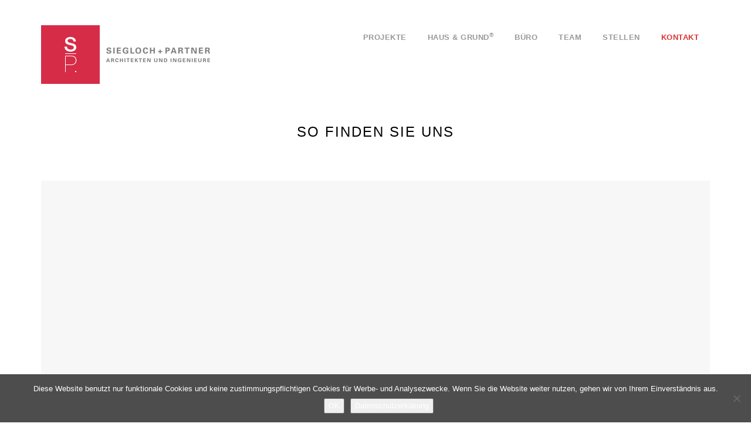

--- FILE ---
content_type: text/html; charset=UTF-8
request_url: http://siegloch-partner.de/kontakt/
body_size: 18830
content:
<!DOCTYPE html>
<html lang="de" class="no-js">
  <head>
    <meta charset="UTF-8">
    <meta http-equiv="X-UA-Compatible" content="IE=edge,chrome=1">
    <meta name="viewport" content="width=device-width, initial-scale=1.0">
    <link rel="profile" href="http://gmpg.org/xfn/11" />
    <link rel="pingback" href="http://siegloch-partner.de/xmlrpc.php" />
    <meta name='robots' content='index, follow, max-image-preview:large, max-snippet:-1, max-video-preview:-1' />

	<!-- This site is optimized with the Yoast SEO plugin v26.8 - https://yoast.com/product/yoast-seo-wordpress/ -->
	<title>Kontakt - Siegloch + Partner</title>
	<link rel="canonical" href="http://siegloch-partner.de/kontakt/" />
	<meta property="og:locale" content="de_DE" />
	<meta property="og:type" content="article" />
	<meta property="og:title" content="Kontakt - Siegloch + Partner" />
	<meta property="og:url" content="http://siegloch-partner.de/kontakt/" />
	<meta property="og:site_name" content="Siegloch + Partner" />
	<meta property="article:modified_time" content="2024-09-06T06:26:12+00:00" />
	<meta name="twitter:card" content="summary_large_image" />
	<meta name="twitter:label1" content="Geschätzte Lesezeit" />
	<meta name="twitter:data1" content="1 Minute" />
	<script type="application/ld+json" class="yoast-schema-graph">{"@context":"https://schema.org","@graph":[{"@type":"WebPage","@id":"http://siegloch-partner.de/kontakt/","url":"http://siegloch-partner.de/kontakt/","name":"Kontakt - Siegloch + Partner","isPartOf":{"@id":"http://siegloch-partner.de/#website"},"datePublished":"2017-06-01T10:03:29+00:00","dateModified":"2024-09-06T06:26:12+00:00","breadcrumb":{"@id":"http://siegloch-partner.de/kontakt/#breadcrumb"},"inLanguage":"de","potentialAction":[{"@type":"ReadAction","target":["http://siegloch-partner.de/kontakt/"]}]},{"@type":"BreadcrumbList","@id":"http://siegloch-partner.de/kontakt/#breadcrumb","itemListElement":[{"@type":"ListItem","position":1,"name":"Startseite","item":"http://siegloch-partner.de/"},{"@type":"ListItem","position":2,"name":"Kontakt"}]},{"@type":"WebSite","@id":"http://siegloch-partner.de/#website","url":"http://siegloch-partner.de/","name":"Siegloch + Partner","description":"Architekten und Ingenieure","publisher":{"@id":"http://siegloch-partner.de/#organization"},"potentialAction":[{"@type":"SearchAction","target":{"@type":"EntryPoint","urlTemplate":"http://siegloch-partner.de/?s={search_term_string}"},"query-input":{"@type":"PropertyValueSpecification","valueRequired":true,"valueName":"search_term_string"}}],"inLanguage":"de"},{"@type":"Organization","@id":"http://siegloch-partner.de/#organization","name":"Siegloch + Partner, Architekten und Ingenieure","url":"http://siegloch-partner.de/","logo":{"@type":"ImageObject","inLanguage":"de","@id":"http://siegloch-partner.de/#/schema/logo/image/","url":"http://siegloch-partner.de/wp-content/uploads/2016/01/SP-100-LogoG2.gif","contentUrl":"http://siegloch-partner.de/wp-content/uploads/2016/01/SP-100-LogoG2.gif","width":100,"height":100,"caption":"Siegloch + Partner, Architekten und Ingenieure"},"image":{"@id":"http://siegloch-partner.de/#/schema/logo/image/"}}]}</script>
	<!-- / Yoast SEO plugin. -->


<link rel='dns-prefetch' href='//fonts.googleapis.com' />
<link rel="alternate" type="application/rss+xml" title="Siegloch + Partner &raquo; Feed" href="http://siegloch-partner.de/feed/" />
<link rel="alternate" type="application/rss+xml" title="Siegloch + Partner &raquo; Kommentar-Feed" href="http://siegloch-partner.de/comments/feed/" />
<link rel="alternate" title="oEmbed (JSON)" type="application/json+oembed" href="http://siegloch-partner.de/wp-json/oembed/1.0/embed?url=http%3A%2F%2Fsiegloch-partner.de%2Fkontakt%2F" />
<link rel="alternate" title="oEmbed (XML)" type="text/xml+oembed" href="http://siegloch-partner.de/wp-json/oembed/1.0/embed?url=http%3A%2F%2Fsiegloch-partner.de%2Fkontakt%2F&#038;format=xml" />
		<!-- This site uses the Google Analytics by MonsterInsights plugin v9.11.1 - Using Analytics tracking - https://www.monsterinsights.com/ -->
		<!-- Note: MonsterInsights is not currently configured on this site. The site owner needs to authenticate with Google Analytics in the MonsterInsights settings panel. -->
					<!-- No tracking code set -->
				<!-- / Google Analytics by MonsterInsights -->
		<style id='wp-img-auto-sizes-contain-inline-css' type='text/css'>
img:is([sizes=auto i],[sizes^="auto," i]){contain-intrinsic-size:3000px 1500px}
/*# sourceURL=wp-img-auto-sizes-contain-inline-css */
</style>
<style id='wp-emoji-styles-inline-css' type='text/css'>

	img.wp-smiley, img.emoji {
		display: inline !important;
		border: none !important;
		box-shadow: none !important;
		height: 1em !important;
		width: 1em !important;
		margin: 0 0.07em !important;
		vertical-align: -0.1em !important;
		background: none !important;
		padding: 0 !important;
	}
/*# sourceURL=wp-emoji-styles-inline-css */
</style>
<style id='wp-block-library-inline-css' type='text/css'>
:root{--wp-block-synced-color:#7a00df;--wp-block-synced-color--rgb:122,0,223;--wp-bound-block-color:var(--wp-block-synced-color);--wp-editor-canvas-background:#ddd;--wp-admin-theme-color:#007cba;--wp-admin-theme-color--rgb:0,124,186;--wp-admin-theme-color-darker-10:#006ba1;--wp-admin-theme-color-darker-10--rgb:0,107,160.5;--wp-admin-theme-color-darker-20:#005a87;--wp-admin-theme-color-darker-20--rgb:0,90,135;--wp-admin-border-width-focus:2px}@media (min-resolution:192dpi){:root{--wp-admin-border-width-focus:1.5px}}.wp-element-button{cursor:pointer}:root .has-very-light-gray-background-color{background-color:#eee}:root .has-very-dark-gray-background-color{background-color:#313131}:root .has-very-light-gray-color{color:#eee}:root .has-very-dark-gray-color{color:#313131}:root .has-vivid-green-cyan-to-vivid-cyan-blue-gradient-background{background:linear-gradient(135deg,#00d084,#0693e3)}:root .has-purple-crush-gradient-background{background:linear-gradient(135deg,#34e2e4,#4721fb 50%,#ab1dfe)}:root .has-hazy-dawn-gradient-background{background:linear-gradient(135deg,#faaca8,#dad0ec)}:root .has-subdued-olive-gradient-background{background:linear-gradient(135deg,#fafae1,#67a671)}:root .has-atomic-cream-gradient-background{background:linear-gradient(135deg,#fdd79a,#004a59)}:root .has-nightshade-gradient-background{background:linear-gradient(135deg,#330968,#31cdcf)}:root .has-midnight-gradient-background{background:linear-gradient(135deg,#020381,#2874fc)}:root{--wp--preset--font-size--normal:16px;--wp--preset--font-size--huge:42px}.has-regular-font-size{font-size:1em}.has-larger-font-size{font-size:2.625em}.has-normal-font-size{font-size:var(--wp--preset--font-size--normal)}.has-huge-font-size{font-size:var(--wp--preset--font-size--huge)}.has-text-align-center{text-align:center}.has-text-align-left{text-align:left}.has-text-align-right{text-align:right}.has-fit-text{white-space:nowrap!important}#end-resizable-editor-section{display:none}.aligncenter{clear:both}.items-justified-left{justify-content:flex-start}.items-justified-center{justify-content:center}.items-justified-right{justify-content:flex-end}.items-justified-space-between{justify-content:space-between}.screen-reader-text{border:0;clip-path:inset(50%);height:1px;margin:-1px;overflow:hidden;padding:0;position:absolute;width:1px;word-wrap:normal!important}.screen-reader-text:focus{background-color:#ddd;clip-path:none;color:#444;display:block;font-size:1em;height:auto;left:5px;line-height:normal;padding:15px 23px 14px;text-decoration:none;top:5px;width:auto;z-index:100000}html :where(.has-border-color){border-style:solid}html :where([style*=border-top-color]){border-top-style:solid}html :where([style*=border-right-color]){border-right-style:solid}html :where([style*=border-bottom-color]){border-bottom-style:solid}html :where([style*=border-left-color]){border-left-style:solid}html :where([style*=border-width]){border-style:solid}html :where([style*=border-top-width]){border-top-style:solid}html :where([style*=border-right-width]){border-right-style:solid}html :where([style*=border-bottom-width]){border-bottom-style:solid}html :where([style*=border-left-width]){border-left-style:solid}html :where(img[class*=wp-image-]){height:auto;max-width:100%}:where(figure){margin:0 0 1em}html :where(.is-position-sticky){--wp-admin--admin-bar--position-offset:var(--wp-admin--admin-bar--height,0px)}@media screen and (max-width:600px){html :where(.is-position-sticky){--wp-admin--admin-bar--position-offset:0px}}

/*# sourceURL=wp-block-library-inline-css */
</style><style id='global-styles-inline-css' type='text/css'>
:root{--wp--preset--aspect-ratio--square: 1;--wp--preset--aspect-ratio--4-3: 4/3;--wp--preset--aspect-ratio--3-4: 3/4;--wp--preset--aspect-ratio--3-2: 3/2;--wp--preset--aspect-ratio--2-3: 2/3;--wp--preset--aspect-ratio--16-9: 16/9;--wp--preset--aspect-ratio--9-16: 9/16;--wp--preset--color--black: #000000;--wp--preset--color--cyan-bluish-gray: #abb8c3;--wp--preset--color--white: #ffffff;--wp--preset--color--pale-pink: #f78da7;--wp--preset--color--vivid-red: #cf2e2e;--wp--preset--color--luminous-vivid-orange: #ff6900;--wp--preset--color--luminous-vivid-amber: #fcb900;--wp--preset--color--light-green-cyan: #7bdcb5;--wp--preset--color--vivid-green-cyan: #00d084;--wp--preset--color--pale-cyan-blue: #8ed1fc;--wp--preset--color--vivid-cyan-blue: #0693e3;--wp--preset--color--vivid-purple: #9b51e0;--wp--preset--gradient--vivid-cyan-blue-to-vivid-purple: linear-gradient(135deg,rgb(6,147,227) 0%,rgb(155,81,224) 100%);--wp--preset--gradient--light-green-cyan-to-vivid-green-cyan: linear-gradient(135deg,rgb(122,220,180) 0%,rgb(0,208,130) 100%);--wp--preset--gradient--luminous-vivid-amber-to-luminous-vivid-orange: linear-gradient(135deg,rgb(252,185,0) 0%,rgb(255,105,0) 100%);--wp--preset--gradient--luminous-vivid-orange-to-vivid-red: linear-gradient(135deg,rgb(255,105,0) 0%,rgb(207,46,46) 100%);--wp--preset--gradient--very-light-gray-to-cyan-bluish-gray: linear-gradient(135deg,rgb(238,238,238) 0%,rgb(169,184,195) 100%);--wp--preset--gradient--cool-to-warm-spectrum: linear-gradient(135deg,rgb(74,234,220) 0%,rgb(151,120,209) 20%,rgb(207,42,186) 40%,rgb(238,44,130) 60%,rgb(251,105,98) 80%,rgb(254,248,76) 100%);--wp--preset--gradient--blush-light-purple: linear-gradient(135deg,rgb(255,206,236) 0%,rgb(152,150,240) 100%);--wp--preset--gradient--blush-bordeaux: linear-gradient(135deg,rgb(254,205,165) 0%,rgb(254,45,45) 50%,rgb(107,0,62) 100%);--wp--preset--gradient--luminous-dusk: linear-gradient(135deg,rgb(255,203,112) 0%,rgb(199,81,192) 50%,rgb(65,88,208) 100%);--wp--preset--gradient--pale-ocean: linear-gradient(135deg,rgb(255,245,203) 0%,rgb(182,227,212) 50%,rgb(51,167,181) 100%);--wp--preset--gradient--electric-grass: linear-gradient(135deg,rgb(202,248,128) 0%,rgb(113,206,126) 100%);--wp--preset--gradient--midnight: linear-gradient(135deg,rgb(2,3,129) 0%,rgb(40,116,252) 100%);--wp--preset--font-size--small: 13px;--wp--preset--font-size--medium: 20px;--wp--preset--font-size--large: 36px;--wp--preset--font-size--x-large: 42px;--wp--preset--spacing--20: 0.44rem;--wp--preset--spacing--30: 0.67rem;--wp--preset--spacing--40: 1rem;--wp--preset--spacing--50: 1.5rem;--wp--preset--spacing--60: 2.25rem;--wp--preset--spacing--70: 3.38rem;--wp--preset--spacing--80: 5.06rem;--wp--preset--shadow--natural: 6px 6px 9px rgba(0, 0, 0, 0.2);--wp--preset--shadow--deep: 12px 12px 50px rgba(0, 0, 0, 0.4);--wp--preset--shadow--sharp: 6px 6px 0px rgba(0, 0, 0, 0.2);--wp--preset--shadow--outlined: 6px 6px 0px -3px rgb(255, 255, 255), 6px 6px rgb(0, 0, 0);--wp--preset--shadow--crisp: 6px 6px 0px rgb(0, 0, 0);}:where(.is-layout-flex){gap: 0.5em;}:where(.is-layout-grid){gap: 0.5em;}body .is-layout-flex{display: flex;}.is-layout-flex{flex-wrap: wrap;align-items: center;}.is-layout-flex > :is(*, div){margin: 0;}body .is-layout-grid{display: grid;}.is-layout-grid > :is(*, div){margin: 0;}:where(.wp-block-columns.is-layout-flex){gap: 2em;}:where(.wp-block-columns.is-layout-grid){gap: 2em;}:where(.wp-block-post-template.is-layout-flex){gap: 1.25em;}:where(.wp-block-post-template.is-layout-grid){gap: 1.25em;}.has-black-color{color: var(--wp--preset--color--black) !important;}.has-cyan-bluish-gray-color{color: var(--wp--preset--color--cyan-bluish-gray) !important;}.has-white-color{color: var(--wp--preset--color--white) !important;}.has-pale-pink-color{color: var(--wp--preset--color--pale-pink) !important;}.has-vivid-red-color{color: var(--wp--preset--color--vivid-red) !important;}.has-luminous-vivid-orange-color{color: var(--wp--preset--color--luminous-vivid-orange) !important;}.has-luminous-vivid-amber-color{color: var(--wp--preset--color--luminous-vivid-amber) !important;}.has-light-green-cyan-color{color: var(--wp--preset--color--light-green-cyan) !important;}.has-vivid-green-cyan-color{color: var(--wp--preset--color--vivid-green-cyan) !important;}.has-pale-cyan-blue-color{color: var(--wp--preset--color--pale-cyan-blue) !important;}.has-vivid-cyan-blue-color{color: var(--wp--preset--color--vivid-cyan-blue) !important;}.has-vivid-purple-color{color: var(--wp--preset--color--vivid-purple) !important;}.has-black-background-color{background-color: var(--wp--preset--color--black) !important;}.has-cyan-bluish-gray-background-color{background-color: var(--wp--preset--color--cyan-bluish-gray) !important;}.has-white-background-color{background-color: var(--wp--preset--color--white) !important;}.has-pale-pink-background-color{background-color: var(--wp--preset--color--pale-pink) !important;}.has-vivid-red-background-color{background-color: var(--wp--preset--color--vivid-red) !important;}.has-luminous-vivid-orange-background-color{background-color: var(--wp--preset--color--luminous-vivid-orange) !important;}.has-luminous-vivid-amber-background-color{background-color: var(--wp--preset--color--luminous-vivid-amber) !important;}.has-light-green-cyan-background-color{background-color: var(--wp--preset--color--light-green-cyan) !important;}.has-vivid-green-cyan-background-color{background-color: var(--wp--preset--color--vivid-green-cyan) !important;}.has-pale-cyan-blue-background-color{background-color: var(--wp--preset--color--pale-cyan-blue) !important;}.has-vivid-cyan-blue-background-color{background-color: var(--wp--preset--color--vivid-cyan-blue) !important;}.has-vivid-purple-background-color{background-color: var(--wp--preset--color--vivid-purple) !important;}.has-black-border-color{border-color: var(--wp--preset--color--black) !important;}.has-cyan-bluish-gray-border-color{border-color: var(--wp--preset--color--cyan-bluish-gray) !important;}.has-white-border-color{border-color: var(--wp--preset--color--white) !important;}.has-pale-pink-border-color{border-color: var(--wp--preset--color--pale-pink) !important;}.has-vivid-red-border-color{border-color: var(--wp--preset--color--vivid-red) !important;}.has-luminous-vivid-orange-border-color{border-color: var(--wp--preset--color--luminous-vivid-orange) !important;}.has-luminous-vivid-amber-border-color{border-color: var(--wp--preset--color--luminous-vivid-amber) !important;}.has-light-green-cyan-border-color{border-color: var(--wp--preset--color--light-green-cyan) !important;}.has-vivid-green-cyan-border-color{border-color: var(--wp--preset--color--vivid-green-cyan) !important;}.has-pale-cyan-blue-border-color{border-color: var(--wp--preset--color--pale-cyan-blue) !important;}.has-vivid-cyan-blue-border-color{border-color: var(--wp--preset--color--vivid-cyan-blue) !important;}.has-vivid-purple-border-color{border-color: var(--wp--preset--color--vivid-purple) !important;}.has-vivid-cyan-blue-to-vivid-purple-gradient-background{background: var(--wp--preset--gradient--vivid-cyan-blue-to-vivid-purple) !important;}.has-light-green-cyan-to-vivid-green-cyan-gradient-background{background: var(--wp--preset--gradient--light-green-cyan-to-vivid-green-cyan) !important;}.has-luminous-vivid-amber-to-luminous-vivid-orange-gradient-background{background: var(--wp--preset--gradient--luminous-vivid-amber-to-luminous-vivid-orange) !important;}.has-luminous-vivid-orange-to-vivid-red-gradient-background{background: var(--wp--preset--gradient--luminous-vivid-orange-to-vivid-red) !important;}.has-very-light-gray-to-cyan-bluish-gray-gradient-background{background: var(--wp--preset--gradient--very-light-gray-to-cyan-bluish-gray) !important;}.has-cool-to-warm-spectrum-gradient-background{background: var(--wp--preset--gradient--cool-to-warm-spectrum) !important;}.has-blush-light-purple-gradient-background{background: var(--wp--preset--gradient--blush-light-purple) !important;}.has-blush-bordeaux-gradient-background{background: var(--wp--preset--gradient--blush-bordeaux) !important;}.has-luminous-dusk-gradient-background{background: var(--wp--preset--gradient--luminous-dusk) !important;}.has-pale-ocean-gradient-background{background: var(--wp--preset--gradient--pale-ocean) !important;}.has-electric-grass-gradient-background{background: var(--wp--preset--gradient--electric-grass) !important;}.has-midnight-gradient-background{background: var(--wp--preset--gradient--midnight) !important;}.has-small-font-size{font-size: var(--wp--preset--font-size--small) !important;}.has-medium-font-size{font-size: var(--wp--preset--font-size--medium) !important;}.has-large-font-size{font-size: var(--wp--preset--font-size--large) !important;}.has-x-large-font-size{font-size: var(--wp--preset--font-size--x-large) !important;}
/*# sourceURL=global-styles-inline-css */
</style>

<style id='classic-theme-styles-inline-css' type='text/css'>
/*! This file is auto-generated */
.wp-block-button__link{color:#fff;background-color:#32373c;border-radius:9999px;box-shadow:none;text-decoration:none;padding:calc(.667em + 2px) calc(1.333em + 2px);font-size:1.125em}.wp-block-file__button{background:#32373c;color:#fff;text-decoration:none}
/*# sourceURL=/wp-includes/css/classic-themes.min.css */
</style>
<link rel='stylesheet' id='contact-form-7-css' href='http://siegloch-partner.de/wp-content/plugins/contact-form-7/includes/css/styles.css?ver=6.1.4' type='text/css' media='all' />
<link rel='stylesheet' id='cookie-notice-front-css' href='http://siegloch-partner.de/wp-content/plugins/cookie-notice/css/front.min.css?ver=2.5.11' type='text/css' media='all' />
<link rel='stylesheet' id='bootstrap-css' href='http://siegloch-partner.de/wp-content/themes/kuverta-minimal-portfolio/css/bootstrap.min.css?ver=6.9' type='text/css' media='all' />
<link rel='stylesheet' id='font-awesome-css' href='http://siegloch-partner.de/wp-content/plugins/js_composer/assets/lib/bower/font-awesome/css/font-awesome.min.css?ver=5.6' type='text/css' media='all' />
<link rel='stylesheet' id='kuverta-minimal-portfolio-main-css-css' href='http://siegloch-partner.de/wp-content/themes/kuverta-minimal-portfolio/css/main.css?ver=6.9' type='text/css' media='all' />
<link rel='stylesheet' id='kuverta-minimal-portfolio-animate-css' href='http://siegloch-partner.de/wp-content/themes/kuverta-minimal-portfolio/css/animate.css?ver=6.9' type='text/css' media='all' />
<link rel='stylesheet' id='bliccaThemes-fonts-css' href='//fonts.googleapis.com/css?family=Open+Sans%3A300%2C300i%2C400%2C400i%2C600%2C600i%2C700%2C700i%2C800%2C800i&#038;ver=1.0.0' type='text/css' media='all' />
<link rel='stylesheet' id='js_composer_front-css' href='http://siegloch-partner.de/wp-content/plugins/js_composer/assets/css/js_composer.min.css?ver=5.6' type='text/css' media='all' />
<link rel='stylesheet' id='custom_style-css' href='http://siegloch-partner.de/wp-content/themes/kuverta-minimal-portfolio/css/options.css?ver=6.9' type='text/css' media='all' />
<style id='custom_style-inline-css' type='text/css'>
 .bliccaThemes-header, .left-menu-container, .left-menu-row, .left-menu-button { background: rgba(255,255,255,1);} .bliccaThemes-header.on-sticky { background: rgba(255,255,255,1);} .header-style12 .navbar-default { background: rgba(255,255,255,1);} .navbar-default .navbar-collapse { background: rgba(255,255,255,1);} .header-style12 .navbar-default .navbar-nav>.firstitem.current-menu-item>a:hover, .header-style12 .navbar-default .navbar-nav>.firstitem.current-menu-parent>a:hover, .header-style12 .navbar-default .navbar-nav>li>a:hover, .bliccaThemes-header.header-leftside .nav>li>a:hover, .bliccaThemes-header.header-leftside .nav>li>a:focus { color: #dd3333;} .header-style12 .navbar-default .navbar-nav>.firstitem.current-menu-item>a, .header-style12 .navbar-default .navbar-nav>.firstitem.current-menu-item>a:focus, .header-style12 .navbar-default .navbar-nav>.firstitem.current-menu-parent>a, .header-style12 .navbar-default .navbar-nav>.firstitem.current-menu-ancestor>a, .header-style12 .navbar-default .navbar-nav>.firstitem.current-menu-parent>a:focus, .header-style12 .navbar-default .navbar-nav>li>a:focus, .bliccaThemes-header.header-leftside .nav>li.current-menu-item a, .bliccaThemes-header.header-leftside .nav>li.current-menu-parent a { color: #dd3333;} .header-style12 .navbar-default .navbar-nav>.firstitem.current-menu-item>a, .header-style12 .navbar-default .navbar-nav>.firstitem.current-menu-item>a:focus, .header-style12 .navbar-default .navbar-nav>.firstitem.current-menu-parent>a, .header-style12 .navbar-default .navbar-nav>.firstitem.current-menu-parent>a:focus, .header-style12 .navbar-default .navbar-nav>li>a:focus { background: #ffffff;} .dropdown-menu>li>a:hover { color: #dd3333;} .dropdown-menu>li>a:active, .dropdown-menu>li>a:focus { color: #dd3333;} .multi .dropdown-menu li>ul>li>a:hover { color: #dd3333;} .multi .dropdown-menu li>ul>li>a:active { color: #dd3333;} .blog .blog-style { background: #ffffff;} .single .blog-style { background: #ffffff;} .vc_custom_1481761451429{padding-top: 50px !important;padding-bottom: 50px !important;} .vc_custom_1481761451429{padding-top: 50px !important;padding-bottom: 50px !important;} .vc_custom_1482782319254{padding-top: 50px !important;padding-bottom: 50px !important;}.vc_custom_1498203848975{margin-bottom: 30px !important;}.vc_custom_1682601351067{margin-bottom: 20px !important;} .vc_custom_1482782319254{padding-top: 50px !important;padding-bottom: 50px !important;}.vc_custom_1498203848975{margin-bottom: 30px !important;}.vc_custom_1499803368047{padding-bottom: 30px !important;}.vc_custom_1684225341678{margin-bottom: 20px !important;}.vc_custom_1497866997907{padding-bottom: 30px !important;}.vc_custom_1727181530497{border-radius: 2px !important;}.vc_custom_1497866997907{padding-bottom: 30px !important;}.vc_custom_1497867016897{padding-bottom: 30px !important;}.vc_custom_1497867008120{padding-bottom: 30px !important;}.vc_custom_1727182418271{margin-left: 0px !important;}.vc_custom_1749564526014{margin-left: 0px !important;}.vc_custom_1497867008120{padding-bottom: 30px !important;}.vc_custom_1499802741040{padding-bottom: 30px !important;}.vc_custom_1499802634311{padding-bottom: 30px !important;}.vc_custom_1727182452171{margin-top: 10px !important;padding-bottom: 30px !important;}.vc_custom_1499802634311{padding-bottom: 30px !important;}.vc_custom_1499802741040{padding-bottom: 30px !important;}.vc_custom_1727182459196{margin-top: 10px !important;}.vc_custom_1728028942052{margin-top: 10px !important;padding-bottom: 30px !important;}.vc_custom_1749534971719{margin-top: 10px !important;padding-bottom: 30px !important;}.vc_custom_1727182514502{margin-top: 10px !important;padding-bottom: 30px !important;}.vc_custom_1727182520202{margin-top: 10px !important;}.vc_custom_1727182475789{margin-top: 10px !important;padding-bottom: 30px !important;}.vc_custom_1743758880290{margin-top: 10px !important;padding-bottom: 30px !important;}.vc_custom_1749564323442{margin-top: 10px !important;padding-bottom: 30px !important;}.vc_custom_1727182527477{margin-top: 10px !important;padding-bottom: 30px !important;}.vc_custom_1727182533319{margin-top: 10px !important;padding-bottom: 30px !important;}.vc_custom_1744802201144{margin-top: 10px !important;padding-bottom: 30px !important;} .vc_custom_1482782319254{padding-top: 50px !important;padding-bottom: 50px !important;}.vc_custom_1482784446205{padding-top: 80px !important;}.vc_custom_1541595044190{margin-bottom: 20px !important;} .vc_custom_1482782319254{padding-top: 50px !important;padding-bottom: 50px !important;}.vc_custom_1482784446205{padding-top: 80px !important;}.vc_custom_1497798176115{margin-bottom: 20px !important;} .vc_custom_1482782319254{padding-top: 50px !important;padding-bottom: 50px !important;}.vc_custom_1498030422068{padding-top: 30px !important;padding-bottom: 30px !important;}.vc_custom_1629966885422{padding-bottom: 15px !important;}.vc_custom_1497511053533{margin-top: 27px !important;margin-bottom: 30px !important;}.vc_custom_1497511060944{margin-bottom: 30px !important;border-bottom-width: 30px !important;border-bottom-color: #ffffff !important;}.vc_custom_1496905682845{margin-top: 27px !important;}.vc_custom_1629966961611{margin-bottom: 30px !important;} .vc_custom_1482782319254{padding-top: 50px !important;padding-bottom: 50px !important;}.vc_custom_1498197261226{margin-bottom: 20px !important;}.vc_custom_1497866930043{padding-bottom: 30px !important;}.vc_custom_1500379406239{padding-top: 15px !important;padding-right: 15px !important;padding-bottom: 15px !important;padding-left: 15px !important;background-color: #f5f5f5 !important;}.vc_custom_1497866930043{padding-bottom: 30px !important;}.vc_custom_1499798479591{padding-bottom: 30px !important;}.vc_custom_1499804439866{padding-top: 20px !important;padding-bottom: 28px !important;background-color: #f5f5f5 !important;}.vc_custom_1499800595066{padding-bottom: 25px !important;}.vc_custom_1499804389178{padding-bottom: 30px !important;}.vc_custom_1499800617659{padding-bottom: 25px !important;}.vc_custom_1500379173455{padding-bottom: 30px !important;}.vc_custom_1499799494652{padding-bottom: 20px !important;} .vc_custom_1498030701185{padding-top: 50px !important;padding-bottom: 50px !important;}.vc_custom_1498030754346{margin-bottom: 30px !important;}.vc_custom_1498030658104{margin-bottom: 20px !important;}.vc_custom_1725603917129{margin-bottom: 30px !important;}.vc_custom_1499809479074{margin-bottom: 30px !important;padding-right: 25px !important;}.vc_custom_1497339939605{margin-top: 25px !important;}.vc_custom_1499803658330{padding-right: 0px !important;padding-bottom: 20px !important;padding-left: 0px !important;background-color: #f5f5f5 !important;}.vc_custom_1672819190722{padding-top: 30px !important;padding-right: 10px !important;padding-left: 30px !important;background-color: #f5f5f5 !important;} .vc_custom_1496118644581{padding-top: 30px !important;background-color: #ffffff !important;}.vc_custom_1496118629256{background-color: #ffffff !important;}.vc_custom_1496908715231{margin-bottom: 25px !important;} .vc_custom_1498025076768{padding-bottom: 30px !important;}.vc_custom_1725611660713{margin-bottom: 30px !important;}.vc_custom_1728289932546{margin-bottom: 30px !important;}.vc_custom_1725611949216{margin-bottom: 30px !important;}.vc_custom_1725611784609{margin-bottom: 30px !important;}.vc_custom_1498025172542{padding-right: 30px !important;}.vc_custom_1725536862217{margin-bottom: 30px !important;}.vc_custom_1498025180193{padding-right: 0px !important;padding-bottom: 15px !important;padding-left: 0px !important;background-color: #f5f5f5 !important;}.vc_custom_1725612552465{padding-top: 30px !important;padding-right: 30px !important;padding-bottom: 0px !important;padding-left: 30px !important;background-color: #f5f5f5 !important;} .vc_custom_1498025076768{padding-bottom: 30px !important;}.vc_custom_1725535099019{margin-bottom: 30px !important;}.vc_custom_1725535035200{margin-bottom: 30px !important;}.vc_custom_1725535067636{margin-bottom: 30px !important;}.vc_custom_1725535157893{margin-bottom: 30px !important;}.vc_custom_1498025172542{padding-right: 30px !important;}.vc_custom_1631088867543{margin-bottom: 30px !important;}.vc_custom_1498025180193{padding-right: 0px !important;padding-bottom: 15px !important;padding-left: 0px !important;background-color: #f5f5f5 !important;}.vc_custom_1631088792775{padding-top: 30px !important;padding-right: 30px !important;padding-bottom: 0px !important;padding-left: 30px !important;background-color: #f5f5f5 !important;} .vc_custom_1498025076768{padding-bottom: 30px !important;}.vc_custom_1631089755744{margin-bottom: 30px !important;}.vc_custom_1631089765621{margin-bottom: 30px !important;}.vc_custom_1631089776679{margin-bottom: 30px !important;}.vc_custom_1498025172542{padding-right: 30px !important;}.vc_custom_1554124925544{margin-bottom: 30px !important;}.vc_custom_1498025180193{padding-right: 0px !important;padding-bottom: 15px !important;padding-left: 0px !important;background-color: #f5f5f5 !important;}.vc_custom_1554124958422{padding-top: 30px !important;padding-right: 30px !important;padding-bottom: 0px !important;padding-left: 30px !important;background-color: #f5f5f5 !important;} .vc_custom_1498025076768{padding-bottom: 30px !important;}.vc_custom_1631090212932{margin-bottom: 30px !important;}.vc_custom_1631090224633{margin-bottom: 30px !important;}.vc_custom_1498025172542{padding-right: 30px !important;}.vc_custom_1631090020881{margin-bottom: 30px !important;}.vc_custom_1498025180193{padding-right: 0px !important;padding-bottom: 15px !important;padding-left: 0px !important;background-color: #f5f5f5 !important;}.vc_custom_1631090031603{padding-top: 30px !important;padding-right: 30px !important;padding-bottom: 0px !important;padding-left: 30px !important;background-color: #f5f5f5 !important;} .vc_custom_1498025076768{padding-bottom: 30px !important;}.vc_custom_1629968001872{margin-bottom: 30px !important;}.vc_custom_1629968082553{margin-bottom: 30px !important;}.vc_custom_1629968092788{margin-bottom: 30px !important;}.vc_custom_1498025172542{padding-right: 30px !important;}.vc_custom_1629968057618{margin-bottom: 30px !important;}.vc_custom_1498025180193{padding-right: 0px !important;padding-bottom: 15px !important;padding-left: 0px !important;background-color: #f5f5f5 !important;}.vc_custom_1629968068281{padding-top: 30px !important;padding-right: 30px !important;padding-bottom: 0px !important;padding-left: 30px !important;background-color: #f5f5f5 !important;} .vc_custom_1498025076768{padding-bottom: 30px !important;}.vc_custom_1725537062527{margin-bottom: 30px !important;}.vc_custom_1725537143032{margin-bottom: 30px !important;}.vc_custom_1725537317294{margin-bottom: 30px !important;}.vc_custom_1725537168460{margin-bottom: 30px !important;}.vc_custom_1498025172542{padding-right: 30px !important;}.vc_custom_1587974384665{margin-bottom: 30px !important;}.vc_custom_1498025180193{padding-right: 0px !important;padding-bottom: 15px !important;padding-left: 0px !important;background-color: #f5f5f5 !important;}.vc_custom_1587974403615{padding-top: 30px !important;padding-right: 30px !important;padding-bottom: 0px !important;padding-left: 30px !important;background-color: #f5f5f5 !important;} .vc_custom_1498025076768{padding-bottom: 30px !important;}.vc_custom_1725613928690{margin-bottom: 30px !important;}.vc_custom_1725614002131{margin-bottom: 30px !important;}.vc_custom_1725614028307{margin-bottom: 30px !important;}.vc_custom_1725614076623{margin-bottom: 30px !important;}.vc_custom_1725614093035{margin-bottom: 30px !important;}.vc_custom_1498025172542{padding-right: 30px !important;}.vc_custom_1725528828909{margin-bottom: 30px !important;}.vc_custom_1498025180193{padding-right: 0px !important;padding-bottom: 15px !important;padding-left: 0px !important;background-color: #f5f5f5 !important;}.vc_custom_1725614115574{padding-top: 30px !important;padding-right: 30px !important;padding-bottom: 0px !important;padding-left: 30px !important;background-color: #f5f5f5 !important;} .vc_custom_1499793006301{padding-bottom: 30px !important;}.vc_custom_1631090898532{margin-bottom: 30px !important;}.vc_custom_1631090909459{margin-bottom: 30px !important;}.vc_custom_1631090917712{margin-bottom: 30px !important;}.vc_custom_1631090930833{margin-bottom: 30px !important;}.vc_custom_1498026289285{padding-right: 30px !important;}.vc_custom_1631091149950{margin-bottom: 30px !important;}.vc_custom_1498026325473{padding-right: 0px !important;padding-bottom: 15px !important;padding-left: 0px !important;background-color: #f5f5f5 !important;}.vc_custom_1631090957511{padding-top: 30px !important;padding-right: 30px !important;padding-bottom: 0px !important;padding-left: 30px !important;background-color: #f5f5f5 !important;} .vc_custom_1498025076768{padding-bottom: 30px !important;}.vc_custom_1629971730234{margin-bottom: 30px !important;}.vc_custom_1629971744543{margin-bottom: 30px !important;}.vc_custom_1629971752951{margin-bottom: 30px !important;}.vc_custom_1498025172542{padding-right: 30px !important;}.vc_custom_1554207633690{margin-bottom: 30px !important;}.vc_custom_1498025180193{padding-right: 0px !important;padding-bottom: 15px !important;padding-left: 0px !important;background-color: #f5f5f5 !important;}.vc_custom_1554207595050{padding-top: 30px !important;padding-right: 30px !important;padding-bottom: 0px !important;padding-left: 30px !important;background-color: #f5f5f5 !important;} .vc_custom_1498025076768{padding-bottom: 30px !important;}.vc_custom_1629971645279{margin-bottom: 30px !important;}.vc_custom_1629971655690{margin-bottom: 30px !important;}.vc_custom_1629971668176{margin-bottom: 30px !important;}.vc_custom_1498025172542{padding-right: 30px !important;}.vc_custom_1554123485859{margin-bottom: 30px !important;}.vc_custom_1498025180193{padding-right: 0px !important;padding-bottom: 15px !important;padding-left: 0px !important;background-color: #f5f5f5 !important;}.vc_custom_1554123358695{padding-top: 30px !important;padding-right: 30px !important;padding-bottom: 0px !important;padding-left: 30px !important;background-color: #f5f5f5 !important;} .vc_custom_1498025076768{padding-bottom: 30px !important;}.vc_custom_1629971923750{margin-bottom: 30px !important;}.vc_custom_1629971932446{margin-bottom: 30px !important;}.vc_custom_1629971945585{margin-bottom: 30px !important;}.vc_custom_1498025172542{padding-right: 30px !important;}.vc_custom_1554121244017{margin-bottom: 30px !important;}.vc_custom_1498025180193{padding-right: 0px !important;padding-bottom: 15px !important;padding-left: 0px !important;background-color: #f5f5f5 !important;}.vc_custom_1554121260067{padding-top: 30px !important;padding-right: 30px !important;padding-bottom: 0px !important;padding-left: 30px !important;background-color: #f5f5f5 !important;} .vc_custom_1498025076768{padding-bottom: 30px !important;}.vc_custom_1725540182443{margin-bottom: 30px !important;}.vc_custom_1554112715398{margin-bottom: 30px !important;}.vc_custom_1554122890978{margin-bottom: 30px !important;}.vc_custom_1554112732946{margin-bottom: 30px !important;}.vc_custom_1554112749331{margin-bottom: 30px !important;}.vc_custom_1498025172542{padding-right: 30px !important;}.vc_custom_1554112780941{margin-bottom: 30px !important;}.vc_custom_1498025180193{padding-right: 0px !important;padding-bottom: 15px !important;padding-left: 0px !important;background-color: #f5f5f5 !important;}.vc_custom_1554112848039{padding-top: 30px !important;padding-right: 30px !important;padding-bottom: 0px !important;padding-left: 30px !important;background-color: #f5f5f5 !important;} .vc_custom_1498025076768{padding-bottom: 30px !important;}.vc_custom_1629972004540{margin-bottom: 30px !important;}.vc_custom_1629972014657{margin-bottom: 30px !important;}.vc_custom_1629972023508{margin-bottom: 30px !important;}.vc_custom_1498025172542{padding-right: 30px !important;}.vc_custom_1551261707000{margin-bottom: 30px !important;}.vc_custom_1498025180193{padding-right: 0px !important;padding-bottom: 15px !important;padding-left: 0px !important;background-color: #f5f5f5 !important;}.vc_custom_1551261785580{padding-top: 30px !important;padding-right: 30px !important;padding-bottom: 0px !important;padding-left: 30px !important;background-color: #f5f5f5 !important;} .vc_custom_1498025076768{padding-bottom: 30px !important;}.vc_custom_1554110885341{margin-bottom: 30px !important;}.vc_custom_1554110894274{margin-bottom: 30px !important;}.vc_custom_1554110904889{margin-bottom: 30px !important;}.vc_custom_1498025172542{padding-right: 30px !important;}.vc_custom_1554110542026{margin-bottom: 30px !important;}.vc_custom_1498025180193{padding-right: 0px !important;padding-bottom: 15px !important;padding-left: 0px !important;background-color: #f5f5f5 !important;}.vc_custom_1554207986892{padding-top: 30px !important;padding-right: 30px !important;padding-bottom: 0px !important;padding-left: 30px !important;background-color: #f5f5f5 !important;} .vc_custom_1498025076768{padding-bottom: 30px !important;}.vc_custom_1554117414338{margin-bottom: 30px !important;}.vc_custom_1554117424467{margin-bottom: 30px !important;}.vc_custom_1554117432478{margin-bottom: 30px !important;}.vc_custom_1554117443463{margin-bottom: 30px !important;}.vc_custom_1498025172542{padding-right: 30px !important;}.vc_custom_1554120510775{margin-bottom: 30px !important;}.vc_custom_1498025180193{padding-right: 0px !important;padding-bottom: 15px !important;padding-left: 0px !important;background-color: #f5f5f5 !important;}.vc_custom_1554120634033{padding-top: 30px !important;padding-right: 30px !important;padding-bottom: 0px !important;padding-left: 30px !important;background-color: #f5f5f5 !important;} .vc_custom_1498025076768{padding-bottom: 30px !important;}.vc_custom_1554123778483{margin-bottom: 30px !important;}.vc_custom_1554110157999{margin-bottom: 30px !important;}.vc_custom_1554110166689{margin-bottom: 30px !important;}.vc_custom_1498025172542{padding-right: 30px !important;}.vc_custom_1554110218457{margin-bottom: 30px !important;}.vc_custom_1498025180193{padding-right: 0px !important;padding-bottom: 15px !important;padding-left: 0px !important;background-color: #f5f5f5 !important;}.vc_custom_1554110231610{padding-top: 30px !important;padding-right: 30px !important;padding-bottom: 0px !important;padding-left: 30px !important;background-color: #f5f5f5 !important;} .vc_custom_1498025076768{padding-bottom: 30px !important;}.vc_custom_1554122230391{margin-bottom: 30px !important;}.vc_custom_1554109911592{margin-bottom: 30px !important;}.vc_custom_1554109920797{margin-bottom: 30px !important;}.vc_custom_1498025172542{padding-right: 30px !important;}.vc_custom_1554109831083{margin-bottom: 30px !important;}.vc_custom_1498025180193{padding-right: 0px !important;padding-bottom: 15px !important;padding-left: 0px !important;background-color: #f5f5f5 !important;}.vc_custom_1499793435196{padding-top: 30px !important;padding-right: 30px !important;padding-bottom: 0px !important;padding-left: 30px !important;background-color: #f5f5f5 !important;} .vc_custom_1498025076768{padding-bottom: 30px !important;}.vc_custom_1554126001391{margin-bottom: 30px !important;}.vc_custom_1554126011024{margin-bottom: 30px !important;}.vc_custom_1554126018241{margin-bottom: 30px !important;}.vc_custom_1498025172542{padding-right: 30px !important;}.vc_custom_1554126065605{margin-bottom: 30px !important;}.vc_custom_1498025180193{padding-right: 0px !important;padding-bottom: 15px !important;padding-left: 0px !important;background-color: #f5f5f5 !important;}.vc_custom_1554126083464{padding-top: 30px !important;padding-right: 30px !important;padding-bottom: 0px !important;padding-left: 30px !important;background-color: #f5f5f5 !important;} .vc_custom_1498027499948{padding-bottom: 30px !important;}.vc_custom_1725537992941{margin-bottom: 30px !important;}.vc_custom_1725538099690{margin-bottom: 30px !important;}.vc_custom_1725538126752{margin-bottom: 30px !important;}.vc_custom_1725538152276{margin-bottom: 30px !important;}.vc_custom_1725538172588{margin-bottom: 30px !important;}.vc_custom_1725538190834{margin-bottom: 30px !important;}.vc_custom_1498027534541{padding-right: 30px !important;}.vc_custom_1499793283917{margin-bottom: 30px !important;}.vc_custom_1498027565721{padding-right: 0px !important;padding-bottom: 15px !important;padding-left: 0px !important;background-color: #f5f5f5 !important;}.vc_custom_1499793361015{padding-top: 30px !important;padding-right: 30px !important;padding-bottom: 0px !important;padding-left: 30px !important;background-color: #f5f5f5 !important;} .vc_custom_1498025076768{padding-bottom: 30px !important;}.vc_custom_1554111612039{margin-bottom: 30px !important;}.vc_custom_1554111620995{margin-bottom: 30px !important;}.vc_custom_1554111633336{margin-bottom: 30px !important;}.vc_custom_1554111641488{margin-bottom: 30px !important;}.vc_custom_1498025131988{margin-bottom: 30px !important;}.vc_custom_1498025172542{padding-right: 30px !important;}.vc_custom_1499690989872{margin-bottom: 30px !important;}.vc_custom_1498025180193{padding-right: 0px !important;padding-bottom: 15px !important;padding-left: 0px !important;background-color: #f5f5f5 !important;}.vc_custom_1499793435196{padding-top: 30px !important;padding-right: 30px !important;padding-bottom: 0px !important;padding-left: 30px !important;background-color: #f5f5f5 !important;} .vc_custom_1497955096502{padding-bottom: 30px !important;}.vc_custom_1554121647231{margin-bottom: 30px !important;}.vc_custom_1554121655626{margin-bottom: 30px !important;}.vc_custom_1554121663968{margin-bottom: 30px !important;}.vc_custom_1482698947037{padding-right: 50px !important;}.vc_custom_1499778608121{margin-bottom: 30px !important;}.vc_custom_1499793790249{background-color: #f5f5f5 !important;}.vc_custom_1499793817037{padding-top: 30px !important;padding-right: 30px !important;padding-bottom: 30px !important;padding-left: 30px !important;background-color: #f5f5f5 !important;} .vc_custom_1498026896313{padding-bottom: 30px !important;}.vc_custom_1725538463958{margin-bottom: 30px !important;}.vc_custom_1725538501131{margin-bottom: 30px !important;}.vc_custom_1725538525267{margin-bottom: 30px !important;}.vc_custom_1725538476476{margin-bottom: 30px !important;}.vc_custom_1725538550084{margin-bottom: 30px !important;}.vc_custom_1498026955199{padding-right: 30px !important;}.vc_custom_1499792927134{margin-bottom: 30px !important;}.vc_custom_1498026986801{padding-right: 0px !important;padding-bottom: 15px !important;padding-left: 0px !important;background-color: #f5f5f5 !important;}.vc_custom_1499756023912{padding-top: 30px !important;padding-right: 30px !important;padding-bottom: 0px !important;padding-left: 30px !important;background-color: #f5f5f5 !important;} .vc_custom_1498025266229{padding-bottom: 30px !important;}.vc_custom_1498025292835{margin-bottom: 30px !important;}.vc_custom_1498025300000{margin-bottom: 30px !important;}.vc_custom_1498025307707{margin-bottom: 30px !important;}.vc_custom_1498025314647{margin-bottom: 30px !important;}.vc_custom_1498025323553{padding-right: 30px !important;}.vc_custom_1499793949812{margin-bottom: 30px !important;}.vc_custom_1498025355231{padding-right: 0px !important;padding-bottom: 15px !important;padding-left: 0px !important;background-color: #f5f5f5 !important;}.vc_custom_1499793894516{padding-top: 30px !important;padding-right: 30px !important;padding-bottom: 0px !important;padding-left: 30px !important;background-color: #f5f5f5 !important;} .vc_custom_1497955096502{padding-bottom: 30px !important;}.vc_custom_1725539389731{margin-bottom: 30px !important;}.vc_custom_1725539411948{margin-bottom: 30px !important;}.vc_custom_1725539437446{margin-bottom: 30px !important;}.vc_custom_1482698947037{padding-right: 50px !important;}.vc_custom_1499686824179{margin-bottom: 30px !important;}.vc_custom_1498022980164{padding-right: 0px !important;padding-bottom: 15px !important;padding-left: 0px !important;background-color: #f5f5f5 !important;}.vc_custom_1499793990766{padding-top: 30px !important;padding-right: 30px !important;padding-bottom: 0px !important;padding-left: 30px !important;background-color: #f5f5f5 !important;} .vc_custom_1498024402097{padding-bottom: 30px !important;}.vc_custom_1725538828826{margin-bottom: 30px !important;}.vc_custom_1725538940764{margin-bottom: 30px !important;}.vc_custom_1725538958104{margin-bottom: 30px !important;}.vc_custom_1725538980779{margin-bottom: 30px !important;}.vc_custom_1498024519231{padding-right: 30px !important;}.vc_custom_1499777646245{margin-bottom: 30px !important;}.vc_custom_1498024476402{padding-right: 0px !important;padding-bottom: 15px !important;padding-left: 0px !important;background-color: #f5f5f5 !important;}.vc_custom_1499794047500{padding-top: 30px !important;padding-right: 30px !important;padding-bottom: 0px !important;padding-left: 30px !important;background-color: #f5f5f5 !important;} .vc_custom_1498028406300{padding-bottom: 30px !important;}.vc_custom_1725539196207{margin-bottom: 30px !important;}.vc_custom_1725539213795{margin-bottom: 30px !important;}.vc_custom_1725539224075{margin-bottom: 30px !important;}.vc_custom_1725539258173{margin-bottom: 30px !important;}.vc_custom_1498028329947{padding-right: 30px !important;}.vc_custom_1499794231607{margin-bottom: 30px !important;}.vc_custom_1498028321633{padding-right: 0px !important;padding-bottom: 15px !important;padding-left: 0px !important;background-color: #f5f5f5 !important;}.vc_custom_1499794242104{padding-top: 30px !important;padding-right: 30px !important;padding-bottom: 0px !important;padding-left: 30px !important;background-color: #f5f5f5 !important;} .vc_custom_1497955096502{padding-bottom: 30px !important;}.vc_custom_1554111987181{margin-bottom: 30px !important;}.vc_custom_1554111997868{margin-bottom: 30px !important;}.vc_custom_1482698947037{padding-right: 50px !important;}.vc_custom_1499780240172{margin-bottom: 30px !important;}.vc_custom_1498022980164{padding-right: 0px !important;padding-bottom: 15px !important;padding-left: 0px !important;background-color: #f5f5f5 !important;}.vc_custom_1499794325975{padding-top: 30px !important;padding-right: 30px !important;padding-bottom: 0px !important;padding-left: 30px !important;background-color: #f5f5f5 !important;} .vc_custom_1498024402097{padding-bottom: 30px !important;}.vc_custom_1554112971461{margin-bottom: 30px !important;}.vc_custom_1554112986856{margin-bottom: 30px !important;}.vc_custom_1554112995821{margin-bottom: 30px !important;}.vc_custom_1554113006695{margin-bottom: 30px !important;}.vc_custom_1498024519231{padding-right: 30px !important;}.vc_custom_1499777564838{margin-bottom: 30px !important;}.vc_custom_1498024476402{padding-right: 0px !important;padding-bottom: 15px !important;padding-left: 0px !important;background-color: #f5f5f5 !important;}.vc_custom_1499794461500{padding-top: 30px !important;padding-right: 30px !important;padding-bottom: 0px !important;padding-left: 30px !important;background-color: #f5f5f5 !important;} .vc_custom_1498027925512{padding-bottom: 30px !important;}.vc_custom_1498027952358{margin-bottom: 30px !important;}.vc_custom_1498027958696{margin-bottom: 30px !important;}.vc_custom_1498027968665{margin-bottom: 30px !important;}.vc_custom_1498027974571{margin-bottom: 30px !important;}.vc_custom_1498027981823{margin-bottom: 30px !important;}.vc_custom_1498027988039{margin-bottom: 30px !important;}.vc_custom_1498027998813{padding-right: 30px !important;}.vc_custom_1499757405145{margin-bottom: 30px !important;}.vc_custom_1498028032272{padding-right: 0px !important;padding-bottom: 15px !important;padding-left: 0px !important;background-color: #f5f5f5 !important;}.vc_custom_1499794523762{padding-top: 30px !important;padding-right: 30px !important;padding-bottom: 0px !important;padding-left: 30px !important;background-color: #f5f5f5 !important;} .vc_custom_1498023596086{padding-bottom: 30px !important;}.vc_custom_1498023571147{margin-bottom: 30px !important;}.vc_custom_1498023582215{margin-bottom: 30px !important;}.vc_custom_1498023829648{padding-right: 30px !important;}.vc_custom_1499691320453{margin-bottom: 30px !important;}.vc_custom_1498023783081{padding-right: 0px !important;padding-bottom: 15px !important;padding-left: 0px !important;background-color: #f5f5f5 !important;}.vc_custom_1499794574159{padding-top: 30px !important;padding-right: 30px !important;padding-bottom: 0px !important;padding-left: 30px !important;background-color: #f5f5f5 !important;} .vc_custom_1498025502507{padding-bottom: 30px !important;}.vc_custom_1498025532423{margin-bottom: 30px !important;}.vc_custom_1498025542413{margin-bottom: 30px !important;}.vc_custom_1498025570813{margin-bottom: 30px !important;}.vc_custom_1498025598971{margin-bottom: 30px !important;}.vc_custom_1498025626776{padding-right: 30px !important;}.vc_custom_1499795355501{margin-bottom: 30px !important;}.vc_custom_1498025634481{padding-right: 0px !important;padding-bottom: 15px !important;padding-left: 0px !important;background-color: #f5f5f5 !important;}.vc_custom_1499794614794{padding-top: 30px !important;padding-right: 30px !important;padding-bottom: 0px !important;padding-left: 30px !important;background-color: #f5f5f5 !important;} .vc_custom_1497955326285{padding-bottom: 30px !important;}.vc_custom_1498023278781{margin-bottom: 30px !important;}.vc_custom_1498023287005{margin-bottom: 30px !important;}.vc_custom_1498023294275{margin-bottom: 30px !important;}.vc_custom_1498023478878{padding-right: 30px !important;}.vc_custom_1497955385023{padding-bottom: 15px !important;}.vc_custom_1499689600616{margin-bottom: 30px !important;}.vc_custom_1497955411603{padding-bottom: 15px !important;}.vc_custom_1498023325787{padding-right: 0px !important;padding-bottom: 15px !important;padding-left: 0px !important;background-color: #f5f5f5 !important;}.vc_custom_1499795481456{padding-top: 30px !important;padding-right: 30px !important;padding-bottom: 0px !important;padding-left: 30px !important;background-color: #f5f5f5 !important;} .vc_custom_1499795511966{padding-bottom: 30px !important;}.vc_custom_1498025999538{margin-bottom: 30px !important;}.vc_custom_1498026006936{margin-bottom: 30px !important;}.vc_custom_1498026069038{padding-right: 30px !important;}.vc_custom_1499795540360{margin-bottom: 30px !important;}.vc_custom_1498026076078{padding-right: 0px !important;padding-bottom: 15px !important;padding-left: 0px !important;background-color: #f5f5f5 !important;}.vc_custom_1499795521043{padding-top: 30px !important;padding-right: 30px !important;padding-bottom: 0px !important;padding-left: 30px !important;background-color: #f5f5f5 !important;} .vc_custom_1498027211356{padding-bottom: 30px !important;}.vc_custom_1498027158852{margin-bottom: 30px !important;}.vc_custom_1498027164623{margin-bottom: 30px !important;}.vc_custom_1498027174537{padding-right: 30px !important;}.vc_custom_1499795598782{margin-bottom: 30px !important;}.vc_custom_1498027202653{padding-right: 0px !important;padding-bottom: 15px !important;padding-left: 0px !important;background-color: #f5f5f5 !important;}.vc_custom_1499795621418{padding-top: 30px !important;padding-right: 30px !important;padding-bottom: 0px !important;padding-left: 30px !important;background-color: #f5f5f5 !important;} .vc_custom_1497964679669{padding-bottom: 30px !important;}.vc_custom_1497965144382{margin-bottom: 30px !important;}.vc_custom_1497965152672{margin-bottom: 30px !important;}.vc_custom_1497964953931{padding-right: 30px !important;}.vc_custom_1499689798908{margin-bottom: 30px !important;}.vc_custom_1497965017597{padding-right: 0px !important;padding-bottom: 15px !important;padding-left: 0px !important;background-color: #f5f5f5 !important;}.vc_custom_1499795691111{padding-top: 30px !important;padding-right: 30px !important;padding-bottom: 0px !important;padding-left: 30px !important;background-color: #f5f5f5 !important;} .vc_custom_1498025720223{padding-bottom: 30px !important;}.vc_custom_1498025754528{margin-bottom: 30px !important;}.vc_custom_1498025760779{margin-bottom: 30px !important;}.vc_custom_1498025769314{padding-right: 30px !important;}.vc_custom_1499795861242{margin-bottom: 30px !important;}.vc_custom_1498025806438{padding-right: 0px !important;padding-bottom: 15px !important;padding-left: 0px !important;background-color: #f5f5f5 !important;}.vc_custom_1499795870812{padding-top: 30px !important;padding-right: 30px !important;padding-bottom: 0px !important;padding-left: 30px !important;background-color: #f5f5f5 !important;} .vc_custom_1497955096502{padding-bottom: 30px !important;}.vc_custom_1554121499563{margin-bottom: 30px !important;}.vc_custom_1554121510549{margin-bottom: 30px !important;}.vc_custom_1554121518398{margin-bottom: 30px !important;}.vc_custom_1482698947037{padding-right: 50px !important;}.vc_custom_1499795994100{margin-bottom: 30px !important;}.vc_custom_1498022980164{padding-right: 0px !important;padding-bottom: 15px !important;padding-left: 0px !important;background-color: #f5f5f5 !important;}.vc_custom_1499795939309{padding-top: 30px !important;padding-right: 30px !important;padding-bottom: 0px !important;padding-left: 30px !important;background-color: #f5f5f5 !important;} .vc_custom_1498024218822{padding-bottom: 30px !important;}.vc_custom_1498024073157{margin-bottom: 30px !important;}.vc_custom_1498024084261{margin-bottom: 30px !important;}.vc_custom_1498024092361{margin-bottom: 30px !important;}.vc_custom_1498024099955{margin-bottom: 30px !important;}.vc_custom_1498024113181{padding-right: 30px !important;}.vc_custom_1499690622608{margin-bottom: 30px !important;}.vc_custom_1498024142409{padding-right: 0px !important;padding-bottom: 15px !important;padding-left: 0px !important;background-color: #f5f5f5 !important;}.vc_custom_1499690892947{padding-top: 30px !important;padding-right: 30px !important;padding-bottom: 0px !important;padding-left: 30px !important;background-color: #f5f5f5 !important;} h1 {
    letter-spacing: 2px;
    text-transform: uppercase;
}

.header-style12 .bt-after-navigation {
    border-left: 1px solid rgba(255, 255, 255, 0.2);
    margin-left: 0px;
    padding-left: 0px;
}



/*
Font size above Google Maps
*/
.wpb_wrapper h2 {
    font-size: 16px!important;
}

/*
Kontaktformular Textabstand und Zeilenabstand
*/
.wpcf7-form-control {
    line-height: 30px!important;
    padding-top: 10px!important;
    padding-bottom: 10px!important;
}

/*
Top Menu Font
*/

.portfolio-filter ul li a {
    text-transform: uppercase;
}

.portfolio-filter {
    margin-bottom: 40px;
    text-align: left!important;
}

.portfolio-filter ul li.active a {
    color: #DD3333;
    padding: 0 2px 2px;
}

/*
Portfolio Preview style 1
*/
.bliccaThemes_portfolio_widget.bt_portfolio-style1 .description--preview h3 a {
    font-size: 20px;
    font-weight: 400;
    letter-spacing: 2px;
    text-transform: uppercase;
    margin: 0;
}

.previous_portfolio, .next_portfolio 
{ color: #fff!important; }
.previous_portfolio::before
{
content:"Zurück";
color: #999;
}
.next_portfolio::before
{
content:"Weiter";
color: #999;
}
/*
Portfolio Preview Packaging Item
*/

.caption h1, .caption h2 {
    color: #000;
    font-size: 20px;
    font-weight: 400;
    line-height: 40px;
}
.caption {
    background: #fff none no-repeat scroll center center;
    color: #fff;
    display: table-cell;
    font-size: 20px;
    height: 100px;
    text-align: center;
    vertical-align: bottom;
}
/*# sourceURL=custom_style-inline-css */
</style>
<link rel='stylesheet' id='kuverta-minimal-portfolio-style-css-css' href='http://siegloch-partner.de/wp-content/themes/kuverta-minimal-portfolio/style.css?ver=6.9' type='text/css' media='all' />
<script type="text/javascript" id="cookie-notice-front-js-before">
/* <![CDATA[ */
var cnArgs = {"ajaxUrl":"http:\/\/siegloch-partner.de\/wp-admin\/admin-ajax.php","nonce":"43e1f2b185","hideEffect":"fade","position":"bottom","onScroll":false,"onScrollOffset":100,"onClick":false,"cookieName":"cookie_notice_accepted","cookieTime":86400,"cookieTimeRejected":2592000,"globalCookie":false,"redirection":false,"cache":false,"revokeCookies":false,"revokeCookiesOpt":"automatic"};

//# sourceURL=cookie-notice-front-js-before
/* ]]> */
</script>
<script type="text/javascript" src="http://siegloch-partner.de/wp-content/plugins/cookie-notice/js/front.min.js?ver=2.5.11" id="cookie-notice-front-js"></script>
<script type="text/javascript" src="http://siegloch-partner.de/wp-content/plugins/stop-user-enumeration/frontend/js/frontend.js?ver=1.7.7" id="stop-user-enumeration-js" defer="defer" data-wp-strategy="defer"></script>
<script type="text/javascript" src="http://siegloch-partner.de/wp-includes/js/jquery/jquery.min.js?ver=3.7.1" id="jquery-core-js"></script>
<script type="text/javascript" src="http://siegloch-partner.de/wp-includes/js/jquery/jquery-migrate.min.js?ver=3.4.1" id="jquery-migrate-js"></script>
<script type="text/javascript" src="http://siegloch-partner.de/wp-content/themes/kuverta-minimal-portfolio/js/modernizr-custom.js?ver=6.9" id="modernizr-js"></script>
<link rel="https://api.w.org/" href="http://siegloch-partner.de/wp-json/" /><link rel="alternate" title="JSON" type="application/json" href="http://siegloch-partner.de/wp-json/wp/v2/pages/331" /><link rel="EditURI" type="application/rsd+xml" title="RSD" href="http://siegloch-partner.de/xmlrpc.php?rsd" />
<meta name="generator" content="WordPress 6.9" />
<link rel='shortlink' href='http://siegloch-partner.de/?p=331' />
<meta name="generator" content="Redux 4.5.10" />
        <script type="text/javascript">
            var jQueryMigrateHelperHasSentDowngrade = false;

			window.onerror = function( msg, url, line, col, error ) {
				// Break out early, do not processing if a downgrade reqeust was already sent.
				if ( jQueryMigrateHelperHasSentDowngrade ) {
					return true;
                }

				var xhr = new XMLHttpRequest();
				var nonce = 'c0c94c06cf';
				var jQueryFunctions = [
					'andSelf',
					'browser',
					'live',
					'boxModel',
					'support.boxModel',
					'size',
					'swap',
					'clean',
					'sub',
                ];
				var match_pattern = /\)\.(.+?) is not a function/;
                var erroredFunction = msg.match( match_pattern );

                // If there was no matching functions, do not try to downgrade.
                if ( null === erroredFunction || typeof erroredFunction !== 'object' || typeof erroredFunction[1] === "undefined" || -1 === jQueryFunctions.indexOf( erroredFunction[1] ) ) {
                    return true;
                }

                // Set that we've now attempted a downgrade request.
                jQueryMigrateHelperHasSentDowngrade = true;

				xhr.open( 'POST', 'http://siegloch-partner.de/wp-admin/admin-ajax.php' );
				xhr.setRequestHeader( 'Content-Type', 'application/x-www-form-urlencoded' );
				xhr.onload = function () {
					var response,
                        reload = false;

					if ( 200 === xhr.status ) {
                        try {
                        	response = JSON.parse( xhr.response );

                        	reload = response.data.reload;
                        } catch ( e ) {
                        	reload = false;
                        }
                    }

					// Automatically reload the page if a deprecation caused an automatic downgrade, ensure visitors get the best possible experience.
					if ( reload ) {
						location.reload();
                    }
				};

				xhr.send( encodeURI( 'action=jquery-migrate-downgrade-version&_wpnonce=' + nonce ) );

				// Suppress error alerts in older browsers
				return true;
			}
        </script>

		<style type="text/css">.recentcomments a{display:inline !important;padding:0 !important;margin:0 !important;}</style><meta name="generator" content="Powered by WPBakery Page Builder - drag and drop page builder for WordPress."/>
<!--[if lte IE 9]><link rel="stylesheet" type="text/css" href="http://siegloch-partner.de/wp-content/plugins/js_composer/assets/css/vc_lte_ie9.min.css" media="screen"><![endif]--><link rel="icon" href="http://siegloch-partner.de/wp-content/uploads/2004/01/cropped-SP-Logo-32x32.png" sizes="32x32" />
<link rel="icon" href="http://siegloch-partner.de/wp-content/uploads/2004/01/cropped-SP-Logo-192x192.png" sizes="192x192" />
<link rel="apple-touch-icon" href="http://siegloch-partner.de/wp-content/uploads/2004/01/cropped-SP-Logo-180x180.png" />
<meta name="msapplication-TileImage" content="http://siegloch-partner.de/wp-content/uploads/2004/01/cropped-SP-Logo-270x270.png" />
		<style type="text/css" id="wp-custom-css">
			/*
Hier kannst du dein eigenes CSS einfügen.

Klicke auf das Hilfe-Symbol oben, um mehr zu lernen.
*/

		</style>
		<style id="kuverta_minimal_portfolio_options-dynamic-css" title="dynamic-css" class="redux-options-output">body{background-color:#ffffff;background-repeat:no-repeat;background-attachment:fixed;}.responsive-menu{background-color:#fff;}.bt-cart-header:hover{background-color:rgba(255,255,255,0);}.bliccaThemes-header-search-2 input{background-color:rgba(255,255,255,0);}body{font-family:Arial, Helvetica, sans-serif;text-align:inherit;font-weight:normal;font-style:normal;color:#666666;}#bliccaThemes-layout .bliccaThemes-header .nav>li>a{font-family:Arial, Helvetica, sans-serif;line-height:13px;font-weight:700;font-style:normal;font-size:13px;}h1{font-family:Arial, Helvetica, sans-serif;line-height:26px;font-weight:400;font-style:normal;color:#000000;font-size:24px;}h2{font-family:Arial, Helvetica, sans-serif;line-height:16px;font-weight:400;font-style:normal;color:#666666;font-size:16px;}h3{font-family:Arial, Helvetica, sans-serif;line-height:30px;font-weight:400;font-style:normal;font-size:30px;}H5{line-height:35px;}h6{line-height:12px;color:#999999;font-size:11px;}</style><style type="text/css" data-type="vc_shortcodes-custom-css">.vc_custom_1498030701185{padding-top: 50px !important;padding-bottom: 50px !important;}.vc_custom_1498030754346{margin-bottom: 30px !important;}.vc_custom_1498030658104{margin-bottom: 20px !important;}.vc_custom_1725603917129{margin-bottom: 30px !important;}.vc_custom_1499809479074{margin-bottom: 30px !important;padding-right: 25px !important;}.vc_custom_1497339939605{margin-top: 25px !important;}.vc_custom_1499803658330{padding-right: 0px !important;padding-bottom: 20px !important;padding-left: 0px !important;background-color: #f5f5f5 !important;}.vc_custom_1672819190722{padding-top: 30px !important;padding-right: 10px !important;padding-left: 30px !important;background-color: #f5f5f5 !important;}</style><noscript><style type="text/css"> .wpb_animate_when_almost_visible { opacity: 1; }</style></noscript>  <link rel='stylesheet' id='animate-css-css' href='http://siegloch-partner.de/wp-content/plugins/js_composer/assets/lib/bower/animate-css/animate.min.css?ver=5.6' type='text/css' media='all' />
</head>
    <body class="wp-singular page-template page-template-home-page-template page-template-home-page-template-php page page-id-331 wp-theme-kuverta-minimal-portfolio cookies-not-set bt-customisation enable_smoothscroll wpb-js-composer js-comp-ver-5.6 vc_responsive">

    <div id="bliccaThemes-layout" class="is-exiting">
         
    <!-- Top Section -->
    <!-- Header -->

        <header id="kuverta_minimal_portfolio_header" class="bliccaThemes-header header-classic header-style12 off-sticky" data-pageid="post-331">
      <div class="container">
        <div class="row">
          <div class="col-md-12">

          <!-- Main Menu -->
          <nav class="navbar navbar-default">
            <div class="navbar-header">
              <a href="http://siegloch-partner.de/" class="logo-text wp-link">
                                          <img src="http://siegloch-partner.de/wp-content/uploads/2004/01/SP-100-LogoG4.png" alt="Siegloch + Partner" class="logo" />
                      <img src="http://siegloch-partner.de/wp-content/uploads/2004/01/SP-100-LogoG4.png" alt="Siegloch + Partner" class="stickylogo" />
                                  </a>     
              <div class="responsive-navigation-button">
                 <i class="fa fa-bars"></i>
              </div>
            </div>
            <div class="bt-after-navigation">
                        </div>
            <!-- Collect the nav links, forms, and other content for toggling -->
            <div class="collapse navbar-collapse navbar-ex1-collapse">
                  
                  <ul id="menu-sp" class="nav navbar-nav"><li id="nav-menu-item-299" class="firstitem menu-item menu-item-type-post_type menu-item-object-page menu-item-home "><a href="http://siegloch-partner.de/" data-id="97" class="menu-link">Projekte</a></li>
<li id="nav-menu-item-353" class="firstitem menu-item menu-item-type-post_type menu-item-object-page "><a href="http://siegloch-partner.de/haus-und-grund-beratung/" data-id="352" class="menu-link">Haus &#038; Grund<sup>®</sup></a></li>
<li id="nav-menu-item-364" class="firstitem menu-item menu-item-type-post_type menu-item-object-page "><a href="http://siegloch-partner.de/buero/" data-id="360" class="menu-link">Büro</a></li>
<li id="nav-menu-item-450" class="firstitem menu-item menu-item-type-post_type menu-item-object-page "><a href="http://siegloch-partner.de/team/" data-id="445" class="menu-link">Team</a></li>
<li id="nav-menu-item-1237" class="firstitem menu-item menu-item-type-post_type menu-item-object-page "><a href="http://siegloch-partner.de/stellen/" data-id="1228" class="menu-link">Stellen</a></li>
<li id="nav-menu-item-332" class="firstitem menu-item menu-item-type-post_type menu-item-object-page current-menu-item page_item page-item-331 current_page_item "><a href="http://siegloch-partner.de/kontakt/" data-id="331" class="menu-link">Kontakt</a></li>
</ul>            </div><!-- /.navbar-collapse -->
            
          </nav>
            <nav class="responsive-menu-container">
              <div class="responsive-menu">
                <ul id="menu-sp-1" class="mobile-navigation"><li id="menu-item-299" class="menu-item menu-item-type-post_type menu-item-object-page menu-item-home menu-item-299"><a href="http://siegloch-partner.de/">Projekte<span class="dropdown-icon"><i class="fa fa-plus"></i></span></a></li>
<li id="menu-item-353" class="menu-item menu-item-type-post_type menu-item-object-page menu-item-353"><a href="http://siegloch-partner.de/haus-und-grund-beratung/">Haus &#038; Grund<sup>®</sup><span class="dropdown-icon"><i class="fa fa-plus"></i></span></a></li>
<li id="menu-item-364" class="menu-item menu-item-type-post_type menu-item-object-page menu-item-364"><a href="http://siegloch-partner.de/buero/">Büro<span class="dropdown-icon"><i class="fa fa-plus"></i></span></a></li>
<li id="menu-item-450" class="menu-item menu-item-type-post_type menu-item-object-page menu-item-450"><a href="http://siegloch-partner.de/team/">Team<span class="dropdown-icon"><i class="fa fa-plus"></i></span></a></li>
<li id="menu-item-1237" class="menu-item menu-item-type-post_type menu-item-object-page menu-item-1237"><a href="http://siegloch-partner.de/stellen/">Stellen<span class="dropdown-icon"><i class="fa fa-plus"></i></span></a></li>
<li id="menu-item-332" class="menu-item menu-item-type-post_type menu-item-object-page current-menu-item page_item page-item-331 current_page_item menu-item-332"><a href="http://siegloch-partner.de/kontakt/" aria-current="page">Kontakt<span class="dropdown-icon"><i class="fa fa-plus"></i></span></a></li>
</ul>                </div>
            </nav>              
          
          <div class="clearfix"></div>
          </div>
        </div>
</div>    
    </header>
        
    
<section class="bliccaThemes-waypoint" data-animate-down="on-sticky" data-animate-up="off-sticky"> 
  <div class="container"><div class="row"><div class="col-md-12 bt-reset-pd">
  <!-- Page Content Start -->
    <div class="vc_row wpb_row vc_row-fluid vc_custom_1498030701185"><div class="wpb_column vc_column_container vc_col-sm-12"><div class="vc_column-inner"><div class="wpb_wrapper">
	<div class="wpb_text_column wpb_content_element  vc_custom_1498030658104" >
		<div class="wpb_wrapper">
			<h1 style="font-weight: 500; text-align: center;">SO FINDEN SIE UNS</h1>

		</div>
	</div>

	<div class="wpb_text_column wpb_content_element " >
		<div class="wpb_wrapper">
			
		</div>
	</div>
</div></div></div></div><div class="vc_row wpb_row vc_row-fluid vc_custom_1498030754346"><div class="wpb_column vc_column_container vc_col-sm-12"><div class="vc_column-inner"><div class="wpb_wrapper"><div class="wpb_gmaps_widget wpb_content_element vc_custom_1725603917129 wpb_animate_when_almost_visible wpb_fadeIn fadeIn" >
		<div class="wpb_wrapper">
		<div class="wpb_map_wraper">
			<iframe src="https://www.google.com/maps/embed?pb=!1m18!1m12!1m3!1d2627.145066264573!2d9.237711315647287!3d48.817293511553615!2m3!1f0!2f0!3f0!3m2!1i1024!2i768!4f13.1!3m3!1m2!1s0x4799c573e2c28163%3A0x4419e8964293f9b1!2sSchmidener+Str.+220%2C+70374+Stuttgart!5e0!3m2!1sde!2sde!4v1496313318079" width="600" height="450" frameborder="0" style="border:0" allowfullscreen></iframe>		</div>
	</div>
</div>
</div></div></div></div><div class="vc_row wpb_row vc_row-fluid"><div class="wpb_column vc_column_container vc_col-sm-8"><div class="vc_column-inner vc_custom_1499809479074"><div class="wpb_wrapper">
<div class="wpcf7 no-js" id="wpcf7-f336-p331-o1" lang="de-DE" dir="ltr" data-wpcf7-id="336">
<div class="screen-reader-response"><p role="status" aria-live="polite" aria-atomic="true"></p> <ul></ul></div>
<form action="/kontakt/#wpcf7-f336-p331-o1" method="post" class="wpcf7-form init" aria-label="Kontaktformular" novalidate="novalidate" data-status="init">
<fieldset class="hidden-fields-container"><input type="hidden" name="_wpcf7" value="336" /><input type="hidden" name="_wpcf7_version" value="6.1.4" /><input type="hidden" name="_wpcf7_locale" value="de_DE" /><input type="hidden" name="_wpcf7_unit_tag" value="wpcf7-f336-p331-o1" /><input type="hidden" name="_wpcf7_container_post" value="331" /><input type="hidden" name="_wpcf7_posted_data_hash" value="" />
</fieldset>
<p><label> Ihr Name *<br />
<span class="wpcf7-form-control-wrap" data-name="your-name"><input size="40" maxlength="400" class="wpcf7-form-control wpcf7-text wpcf7-validates-as-required" aria-required="true" aria-invalid="false" value="" type="text" name="your-name" /></span> </label>
</p>
<p><label> Ihre E-Mail-Adresse *<br />
<span class="wpcf7-form-control-wrap" data-name="your-email"><input size="40" maxlength="400" class="wpcf7-form-control wpcf7-email wpcf7-validates-as-required wpcf7-text wpcf7-validates-as-email" aria-required="true" aria-invalid="false" value="" type="email" name="your-email" /></span> </label>
</p>
<p><label> Betreff<br />
<span class="wpcf7-form-control-wrap" data-name="your-subject"><input size="40" maxlength="400" class="wpcf7-form-control wpcf7-text" aria-invalid="false" value="" type="text" name="your-subject" /></span> </label>
</p>
<p><label> Ihre Nachricht<br />
<span class="wpcf7-form-control-wrap" data-name="your-message"><textarea cols="40" rows="8" maxlength="2000" class="wpcf7-form-control wpcf7-textarea" aria-invalid="false" name="your-message"></textarea></span> </label>
</p>
<p><input class="wpcf7-form-control wpcf7-submit has-spinner" type="submit" value="Senden" />
</p><p style="display: none !important;" class="akismet-fields-container" data-prefix="_wpcf7_ak_"><label>&#916;<textarea name="_wpcf7_ak_hp_textarea" cols="45" rows="8" maxlength="100"></textarea></label><input type="hidden" id="ak_js_1" name="_wpcf7_ak_js" value="234"/><script>document.getElementById( "ak_js_1" ).setAttribute( "value", ( new Date() ).getTime() );</script></p><div class="wpcf7-response-output" aria-hidden="true"></div>
</form>
</div>
</div></div></div><div class="wpb_column vc_column_container vc_col-sm-4"><div class="vc_column-inner"><div class="wpb_wrapper"><div class="vc_row wpb_row vc_inner vc_row-fluid vc_custom_1497339939605"><div class="wpb_column vc_column_container vc_col-sm-12 vc_col-has-fill"><div class="vc_column-inner vc_custom_1499803658330"><div class="wpb_wrapper">
	<div class="wpb_text_column wpb_content_element  vc_custom_1672819190722" >
		<div class="wpb_wrapper">
			<div style="margin-bottom: 20px;"><strong>SIEGLOCH + PARTNER</strong><br />
Freie Architekten und Ingenieure<br />
Schmidener Straße 220<br />
70374 Stuttgart</div>
<div style="margin-bottom: 10px;"><span style="color: #181818;"><strong>KONTAKT </strong></span></div>
<div style="margin-bottom: 20px;">T 0711 / 53 07 60-0<br />
F 0711 / 53 07 60-28<br />
<a href="mailto:info@siegloch-partner.de">Email ›</a></div>
<div style="margin-bottom: 30px;"></div>

		</div>
	</div>
</div></div></div></div></div></div></div></div>
  </div></div></div>
</section>
<footer class="footer_bliccaThemes">  
    <div class="container"><div class="row"><div class="col-md-12">  
      <div class="vc_row wpb_row vc_row-fluid vc_custom_1481761451429"><div class="wpb_column vc_column_container vc_col-sm-12"><div class="vc_column-inner"><div class="wpb_wrapper">
	<div class="wpb_text_column wpb_content_element " >
		<div class="wpb_wrapper">
			<h6 style="text-align: center;">©2025 SIEGLOCH + PARTNER | Freie Architekten und beratende Ingenieure PartG mbB</h6>
<h6 style="text-align: center;">Alle Rechte vorbehalten. ›<a href="http://siegloch-partner.de/impressum/"> Impressum </a>›<a href="http://siegloch-partner.de/datenschutzerklaerung/"> Datenschutzerklärung</a></h6>

		</div>
	</div>
</div></div></div></div>
      </div></div></div>
             
</footer>
     
<div class="extra-menu-container"><div class="extra-menu-column">
 <i class="extra-close fa fa-times"></i></div></div>  

</div>
    <script type="speculationrules">
{"prefetch":[{"source":"document","where":{"and":[{"href_matches":"/*"},{"not":{"href_matches":["/wp-*.php","/wp-admin/*","/wp-content/uploads/*","/wp-content/*","/wp-content/plugins/*","/wp-content/themes/kuverta-minimal-portfolio/*","/*\\?(.+)"]}},{"not":{"selector_matches":"a[rel~=\"nofollow\"]"}},{"not":{"selector_matches":".no-prefetch, .no-prefetch a"}}]},"eagerness":"conservative"}]}
</script>
<script type="text/javascript" src="http://siegloch-partner.de/wp-includes/js/dist/hooks.min.js?ver=dd5603f07f9220ed27f1" id="wp-hooks-js"></script>
<script type="text/javascript" src="http://siegloch-partner.de/wp-includes/js/dist/i18n.min.js?ver=c26c3dc7bed366793375" id="wp-i18n-js"></script>
<script type="text/javascript" id="wp-i18n-js-after">
/* <![CDATA[ */
wp.i18n.setLocaleData( { 'text direction\u0004ltr': [ 'ltr' ] } );
//# sourceURL=wp-i18n-js-after
/* ]]> */
</script>
<script type="text/javascript" src="http://siegloch-partner.de/wp-content/plugins/contact-form-7/includes/swv/js/index.js?ver=6.1.4" id="swv-js"></script>
<script type="text/javascript" id="contact-form-7-js-translations">
/* <![CDATA[ */
( function( domain, translations ) {
	var localeData = translations.locale_data[ domain ] || translations.locale_data.messages;
	localeData[""].domain = domain;
	wp.i18n.setLocaleData( localeData, domain );
} )( "contact-form-7", {"translation-revision-date":"2025-10-26 03:28:49+0000","generator":"GlotPress\/4.0.3","domain":"messages","locale_data":{"messages":{"":{"domain":"messages","plural-forms":"nplurals=2; plural=n != 1;","lang":"de"},"This contact form is placed in the wrong place.":["Dieses Kontaktformular wurde an der falschen Stelle platziert."],"Error:":["Fehler:"]}},"comment":{"reference":"includes\/js\/index.js"}} );
//# sourceURL=contact-form-7-js-translations
/* ]]> */
</script>
<script type="text/javascript" id="contact-form-7-js-before">
/* <![CDATA[ */
var wpcf7 = {
    "api": {
        "root": "http:\/\/siegloch-partner.de\/wp-json\/",
        "namespace": "contact-form-7\/v1"
    }
};
//# sourceURL=contact-form-7-js-before
/* ]]> */
</script>
<script type="text/javascript" src="http://siegloch-partner.de/wp-content/plugins/contact-form-7/includes/js/index.js?ver=6.1.4" id="contact-form-7-js"></script>
<script type="text/javascript" src="http://siegloch-partner.de/wp-includes/js/comment-reply.min.js?ver=6.9" id="comment-reply-js" async="async" data-wp-strategy="async" fetchpriority="low"></script>
<script type="text/javascript" src="http://siegloch-partner.de/wp-content/themes/kuverta-minimal-portfolio/js/bootstrap.min.js?ver=6.9" id="bootstrap-js"></script>
<script type="text/javascript" src="http://siegloch-partner.de/wp-content/themes/kuverta-minimal-portfolio/js/imagesloaded.pkgd.min.js?ver=6.9" id="imagesload-js"></script>
<script type="text/javascript" src="http://siegloch-partner.de/wp-content/themes/kuverta-minimal-portfolio/js/plugins.js?ver=6.9" id="kuverta-minimal-portfolio-plugins-js"></script>
<script type="text/javascript" src="http://siegloch-partner.de/wp-content/themes/kuverta-minimal-portfolio/js/main.js?ver=6.9" id="kuverta-minimal-portfolio-main-js"></script>
<script type="text/javascript" src="http://siegloch-partner.de/wp-content/plugins/js_composer/assets/js/dist/js_composer_front.min.js?ver=5.6" id="wpb_composer_front_js-js"></script>
<script type="text/javascript" src="http://siegloch-partner.de/wp-content/plugins/js_composer/assets/lib/waypoints/waypoints.min.js?ver=5.6" id="waypoints-js"></script>
<script defer type="text/javascript" src="http://siegloch-partner.de/wp-content/plugins/akismet/_inc/akismet-frontend.js?ver=1762967042" id="akismet-frontend-js"></script>
<script id="wp-emoji-settings" type="application/json">
{"baseUrl":"https://s.w.org/images/core/emoji/17.0.2/72x72/","ext":".png","svgUrl":"https://s.w.org/images/core/emoji/17.0.2/svg/","svgExt":".svg","source":{"concatemoji":"http://siegloch-partner.de/wp-includes/js/wp-emoji-release.min.js?ver=6.9"}}
</script>
<script type="module">
/* <![CDATA[ */
/*! This file is auto-generated */
const a=JSON.parse(document.getElementById("wp-emoji-settings").textContent),o=(window._wpemojiSettings=a,"wpEmojiSettingsSupports"),s=["flag","emoji"];function i(e){try{var t={supportTests:e,timestamp:(new Date).valueOf()};sessionStorage.setItem(o,JSON.stringify(t))}catch(e){}}function c(e,t,n){e.clearRect(0,0,e.canvas.width,e.canvas.height),e.fillText(t,0,0);t=new Uint32Array(e.getImageData(0,0,e.canvas.width,e.canvas.height).data);e.clearRect(0,0,e.canvas.width,e.canvas.height),e.fillText(n,0,0);const a=new Uint32Array(e.getImageData(0,0,e.canvas.width,e.canvas.height).data);return t.every((e,t)=>e===a[t])}function p(e,t){e.clearRect(0,0,e.canvas.width,e.canvas.height),e.fillText(t,0,0);var n=e.getImageData(16,16,1,1);for(let e=0;e<n.data.length;e++)if(0!==n.data[e])return!1;return!0}function u(e,t,n,a){switch(t){case"flag":return n(e,"\ud83c\udff3\ufe0f\u200d\u26a7\ufe0f","\ud83c\udff3\ufe0f\u200b\u26a7\ufe0f")?!1:!n(e,"\ud83c\udde8\ud83c\uddf6","\ud83c\udde8\u200b\ud83c\uddf6")&&!n(e,"\ud83c\udff4\udb40\udc67\udb40\udc62\udb40\udc65\udb40\udc6e\udb40\udc67\udb40\udc7f","\ud83c\udff4\u200b\udb40\udc67\u200b\udb40\udc62\u200b\udb40\udc65\u200b\udb40\udc6e\u200b\udb40\udc67\u200b\udb40\udc7f");case"emoji":return!a(e,"\ud83e\u1fac8")}return!1}function f(e,t,n,a){let r;const o=(r="undefined"!=typeof WorkerGlobalScope&&self instanceof WorkerGlobalScope?new OffscreenCanvas(300,150):document.createElement("canvas")).getContext("2d",{willReadFrequently:!0}),s=(o.textBaseline="top",o.font="600 32px Arial",{});return e.forEach(e=>{s[e]=t(o,e,n,a)}),s}function r(e){var t=document.createElement("script");t.src=e,t.defer=!0,document.head.appendChild(t)}a.supports={everything:!0,everythingExceptFlag:!0},new Promise(t=>{let n=function(){try{var e=JSON.parse(sessionStorage.getItem(o));if("object"==typeof e&&"number"==typeof e.timestamp&&(new Date).valueOf()<e.timestamp+604800&&"object"==typeof e.supportTests)return e.supportTests}catch(e){}return null}();if(!n){if("undefined"!=typeof Worker&&"undefined"!=typeof OffscreenCanvas&&"undefined"!=typeof URL&&URL.createObjectURL&&"undefined"!=typeof Blob)try{var e="postMessage("+f.toString()+"("+[JSON.stringify(s),u.toString(),c.toString(),p.toString()].join(",")+"));",a=new Blob([e],{type:"text/javascript"});const r=new Worker(URL.createObjectURL(a),{name:"wpTestEmojiSupports"});return void(r.onmessage=e=>{i(n=e.data),r.terminate(),t(n)})}catch(e){}i(n=f(s,u,c,p))}t(n)}).then(e=>{for(const n in e)a.supports[n]=e[n],a.supports.everything=a.supports.everything&&a.supports[n],"flag"!==n&&(a.supports.everythingExceptFlag=a.supports.everythingExceptFlag&&a.supports[n]);var t;a.supports.everythingExceptFlag=a.supports.everythingExceptFlag&&!a.supports.flag,a.supports.everything||((t=a.source||{}).concatemoji?r(t.concatemoji):t.wpemoji&&t.twemoji&&(r(t.twemoji),r(t.wpemoji)))});
//# sourceURL=http://siegloch-partner.de/wp-includes/js/wp-emoji-loader.min.js
/* ]]> */
</script>

		<!-- Cookie Notice plugin v2.5.11 by Hu-manity.co https://hu-manity.co/ -->
		<div id="cookie-notice" role="dialog" class="cookie-notice-hidden cookie-revoke-hidden cn-position-bottom" aria-label="Cookie Notice" style="background-color: rgba(77,77,77,1);"><div class="cookie-notice-container" style="color: #fff"><span id="cn-notice-text" class="cn-text-container">Diese Website benutzt nur funktionale Cookies und keine zustimmungspflichtigen Cookies für Werbe- und Analysezwecke. Wenn Sie die Website weiter nutzen, gehen wir von Ihrem Einverständnis aus.</span><span id="cn-notice-buttons" class="cn-buttons-container"><button id="cn-accept-cookie" data-cookie-set="accept" class="cn-set-cookie cn-button cn-button-custom button" aria-label="OK">OK</button><button data-link-url="http://siegloch-partner.de/datenschutzerklaerung/" data-link-target="_blank" id="cn-more-info" class="cn-more-info cn-button cn-button-custom button" aria-label="Datenschutzerklärung">Datenschutzerklärung</button></span><button type="button" id="cn-close-notice" data-cookie-set="accept" class="cn-close-icon" aria-label="Nein"></button></div>
			
		</div>
		<!-- / Cookie Notice plugin -->    <script type="text/javascript">
        jQuery(document).ready(function ($) {

            for (let i = 0; i < document.forms.length; ++i) {
                let form = document.forms[i];
				if ($(form).attr("method") != "get") { $(form).append('<input type="hidden" name="cDWhYBfLGKgrqlAS" value="oa84Z[]iJTcKgmY3" />'); }
if ($(form).attr("method") != "get") { $(form).append('<input type="hidden" name="TKzQIxFliba" value="8]jL2nsO_cx" />'); }
            }

            $(document).on('submit', 'form', function () {
				if ($(this).attr("method") != "get") { $(this).append('<input type="hidden" name="cDWhYBfLGKgrqlAS" value="oa84Z[]iJTcKgmY3" />'); }
if ($(this).attr("method") != "get") { $(this).append('<input type="hidden" name="TKzQIxFliba" value="8]jL2nsO_cx" />'); }
                return true;
            });

            jQuery.ajaxSetup({
                beforeSend: function (e, data) {

                    if (data.type !== 'POST') return;

                    if (typeof data.data === 'object' && data.data !== null) {
						data.data.append("cDWhYBfLGKgrqlAS", "oa84Z[]iJTcKgmY3");
data.data.append("TKzQIxFliba", "8]jL2nsO_cx");
                    }
                    else {
                        data.data = data.data + '&cDWhYBfLGKgrqlAS=oa84Z[]iJTcKgmY3&TKzQIxFliba=8]jL2nsO_cx';
                    }
                }
            });

        });
    </script>
	  </body>
</html>

--- FILE ---
content_type: text/css
request_url: http://siegloch-partner.de/wp-content/themes/kuverta-minimal-portfolio/css/main.css?ver=6.9
body_size: 309350
content:
/*------------------------------------------------------------------
[Main Stylesheet]

Project:  Kuverta Minimal Portfolio
Version:  1.0.1
Author: Blicca Themes

1. Font and Default Elements
   1.1 Header Style
       1.1.1 Dropdown Style
       1.1.2 Mega Dropdown Style
       1.1.3 Minimal Menu
       1.1.4 Responsive Menu
       1.1.5 Top Section
       1.1.6 Header Widgets ( search, cart, social, extra menu etc.)
   1.2 Buttons
   1.3 Caption 

2. Blog Styles
   2.1 Single Blog Styles
   2.2 Post Formats
   2.3 Misc
   2.4 Pagination

3. Comment Section

4. Sidebar and Widgets
   4.1 Widgets
   Archive, NavMenu, Select, List Menu, Calender, Recent Post, RSS, Search, Tags
   4.2 Sidebar Styles

5. Contact Form

6. WordPress Common Elements ( Drop cap, Highlight, List, Sticky, Image, Quotes, Message Boxes )

7. Theme Shortcodes for Visual Composer

8. Footer and Widgets

9. Slick Slider

10. Woocommerce

- Responsive Queries

-------------------------------------------------------------------*/
/***********************/
/* 1. Fonts and Common */
/***********************/
body {font-family: 'Open Sans', sans-serif; color: #999; font-size: 14px; line-height: 1.9; font-weight: 400; letter-spacing: 2px; -webkit-font-smoothing: antialiased; word-wrap: break-word; overflow-wrap: break-word; overflow-x: hidden; letter-spacing: 1px;}
.ui-helper-reset { line-height: 28px !important; }
a {color:#000000;}
a:active { text-decoration: none; }
a:active, a:focus {
outline: thin dotted;
outline: 0 !important;
outline-offset: 0 !important;
}

h1, h2, h3, h4, h5, h6, .h1, .h2, .h3, .h4, .h5, .h6{ font-family: 'Open Sans', sans-serif; color:#000000; font-weight:500; line-height: 1.2; }
h1, .h1 { font-size: 50px;  }
h2, .h2 { font-size: 40px;  }
h3, .h3 { font-size: 32px;  }
h4, .h4 { font-size: 24px;  }
h5, .h5 { font-size: 20px;  }
h6, .h6 { font-size: 16px;  }
h1, .h1, h2, .h2, h3, .h3 { margin:0px;}
.columncenter{text-align:center;}
.customize-support .full .container { width: 100%; }

#bliccaThemes-layout { 
    opacity: 1;
    -webkit-transition: all 0.2s ease-out;
    -moz-transition: all 0.2s ease-out;
    -ms-transition: all 0.2s ease-out;
    -o-transition: all 0.2s ease-out;
    transition: all 0.2s ease-out;
    transition-delay: 0.2s;
}
#bliccaThemes-layout.is-exiting { 
    opacity: 0;
    -webkit-transition: all 0.4s ease-out;
    -moz-transition: all 0.4s ease-out;
    -ms-transition: all 0.4s ease-out;
    -o-transition: all 0.4s ease-out;
    transition: all 0.4s ease-out;
    transition-delay: 0.2s;
 }
#bliccaThemes-layout .wpb_row.vc_row-fluid.full .wpb_column { padding: 0 !important; margin: 0; }
.container .container { width: 100%; padding-left:0; padding-right:0; }
.wpb_row{ margin-left:0 !important; margin-right:0 !important; }
.bliccaThemesBox { 
background: #fff;
-webkit-box-shadow: 0px 0px 3px 0px rgba(210, 210, 210, 0.6);
-moz-box-shadow:    0px 0px 3px 0px rgba(210, 210, 210, 0.6);
box-shadow:         0px 0px 3px 0px rgba(210, 210, 210, 0.6);
width: 1200px;
margin: 0 auto; 
}
.enable_fixhead .bliccaThemesBox .bliccaThemes-header { left: 0; right: 0; margin-left: auto; margin-right: auto;  max-width: 1200px; -webkit-box-shadow: 0px 0px 3px 0px rgba(210, 210, 210, 0.6); -moz-box-shadow: 0px 0px 3px 0px rgba(210, 210, 210, 0.6); box-shadow: 0px 0px 3px 0px rgba(210, 210, 210, 0.6); }
#bliccaThemes-loader {
    background: #fff;
    position:fixed;
    top:0;
    left:0;
    bottom:0;
    right:0;
    z-index: 99999;
    pointer-events: none;
    margin: 0;
    padding: 0;
}

img{
  display: block;
  max-width: 100%;
  height: auto;
}
textarea:hover, 
input:hover, 
textarea:active, 
input:active, 
textarea:focus, 
input:focus,
button:focus,
button:active,
button:hover
{
    outline:0px !important;
}

input, button, select, textarea {
max-width: 100%;
}

.bt-reset-pd { padding-left: 0 !important; padding-right: 0 !important; }
.ui-helper-reset{line-height:inherit;}
.bt-freelance-title { font-size: 80px; line-height: 90px; font-weight: 700; } 
/**************/
/* 1.1 Header */
/**************/
/* reset */
.navbar { margin-bottom: 0; }
.navbar-default .navbar-collapse, .navbar-default .navbar-form { border: none; } 
.navbar-default { background: transparent; border: none; padding: 23px 0 22px; box-shadow: none; display: table; width: 100%; }  
.navbar-collapse { padding: 0; display: block; }
.navbar-toggle { display: none; }
/* logo */
.stickylogo { display: none; }
.on-sticky .logo { display: none;}
.on-sticky .stickylogo { display: block;}
a.logo-text { font-size: 26px; font-weight: 500; color: black; letter-spacing: 3px; text-transform: uppercase; }

.bliccaThemes-header {
width: 100%;
top: 0;
left: 0;
z-index: 3000;
-webkit-transition: all 400ms cubic-bezier(0.215, 0.610, 0.355, 1.000); -moz-transition: all 400ms cubic-bezier(0.215, 0.610, 0.355, 1.000); -o-transition: all 400ms cubic-bezier(0.215, 0.610, 0.355, 1.000); transition: all 400ms cubic-bezier(0.215, 0.610, 0.355, 1.000); 
}

.header-classic .navbar-header { float: left; } 
.header-classic .navbar-collapse { float: right; }
.header-classic .navbar-nav > li { float: left; position: static; }
.header-classic .navbar-nav > li a { line-height: 1; }

/* navigation full */
.header-navfull2.off-sticky{ -webkit-transition: all 400ms cubic-bezier(0.215, 0.610, 0.355, 1.000); -moz-transition: all 400ms cubic-bezier(0.215, 0.610, 0.355, 1.000); -o-transition: all 400ms cubic-bezier(0.215, 0.610, 0.355, 1.000); transition: all 400ms cubic-bezier(0.215, 0.610, 0.355, 1.000); }
.header-navfull2.on-sticky{ top: -67px; -webkit-transition: all 400ms cubic-bezier(0.215, 0.610, 0.355, 1.000); -moz-transition: all 400ms cubic-bezier(0.215, 0.610, 0.355, 1.000); -o-transition: all 400ms cubic-bezier(0.215, 0.610, 0.355, 1.000); transition: all 400ms cubic-bezier(0.215, 0.610, 0.355, 1.000); }
.header-navfull-style.header-style1 .navbar-default, .header-navfull-style.header-style2 .navbar-default, .header-navfull-style.header-style3 .navbar-default, .header-navfull-style.header-style5 .navbar-default, .header-navfull-style.header-style6 .navbar-default, .header-navfull-style.header-style7 .navbar-default, .header-navfull-style.header-style8 .navbar-default, .header-navfull-style.header-style9 .navbar-default, .header-navfull-style.header-style10 .navbar-default, .header-navfull-style.header-style11 .navbar-default { padding-top: 0; padding-bottom: 0; }
.header-navfull-style .nav.navbar-nav { float: left; }
.header-navfull-style .navbar-nav > li { float: left; position: static; }
.header-navfull-style .navbar-nav > li a { line-height: 1; }

.center-logo-area { width: 14%; float: left; }
.header-navfull2 .center-logo-area img { margin: 0 auto; }
.header-navfull-style .center-logo-area { padding: 46px 0 46px; }
.header-navfull .center-logo-area { width: auto; }

.bt-before-logo, .bt-after-logo  { 
    width: 43%; float: left; min-height: 1px; 
    display: -moz-box;
    -moz-box-align: center;
    display: -webkit-box;
    -webkit-box-align: center;
    display: -ms-flexbox;
    -ms-flex-align: center;
    display: -webkit-flex;
    -webkit-align-items: center;
    display: flex;
    align-items: center;
}

.header-navfull .bt-after-logo { float: none; width: auto; height: 142px;}


.bt-after-logo { justify-content: flex-end; }
.bt-before-logo > div { float: left; } 
.bt-after-logo > div { float: right; }
.bt-before-logo > div:last-child, .bt-after-logo > div:last-child { margin-right: 0; }
.bt-full-nav { overflow: hidden; }

/* full nav header style 4 */
.header-navfull-style.header-style4 .navbar-default { padding-top: 30px; padding-bottom: 0; }
.header-navfull-style.header-style4 .center-logo-area { padding-bottom:28px; }
.header-navfull-style.header-style4 .bt-full-nav { padding-bottom: 17px; padding-top: 12px; } 

/* header style 10 */
.header-navfull-style.header-style10 .nav>li>a { padding: 18px 24px 19px; font-size: 11px; }
.header-navfull-style.header-style10 .nav>li.menu-item-has-children>a { padding-right: 31px; }
.header-navfull-style.header-style10 .nav>li.menu-item-has-children>a:after {font-family: "FontAwesome"; content: "\f078"; font-size: 9px; font-weight: normal !important; position: absolute; top: 19px; right: 14px; }

/*misc*/
.logged-in .bliccaThemes-header { top:32px !important;}
/***********************************/
/* Fixed Header and Sticky Options */
/***********************************/
.enable_sticky .bliccaThemes-header.on-sticky, .enable_fixhead .bliccaThemes-header.off-sticky { position: fixed; -webkit-transition: all 800ms cubic-bezier(0.215, 0.610, 0.355, 1.000); -moz-transition: all 800ms cubic-bezier(0.215, 0.610, 0.355, 1.000); -o-transition: all 800ms cubic-bezier(0.215, 0.610, 0.355, 1.000); transition: all 800ms cubic-bezier(0.215, 0.610, 0.355, 1.000);}
.disable-sticky .bliccaThemes-header.on-sticky, .enable_fixhead.disable-sticky .bliccaThemes-header.on-sticky { position: static; -webkit-transition: all 800ms cubic-bezier(0.215, 0.610, 0.355, 1.000); -moz-transition: all 800ms cubic-bezier(0.215, 0.610, 0.355, 1.000); -o-transition: all 800ms cubic-bezier(0.215, 0.610, 0.355, 1.000); transition: all 800ms cubic-bezier(0.215, 0.610, 0.355, 1.000);}

.enable_fixhead .bliccaThemes-header.off-sticky { background: transparent; }

/********/
/* icon */
/********/
.menu-item-icon { margin-right: 8px; }
/******************/
/* header style 1 
   bottom border  */
/******************/
.header-style1 .navbar-default {
  background: transparent;
  border: none;
  padding: 23px 0 22px;
  box-shadow: none;
  display: table;
  width: 100%;
}
.header-style1 .nav>li { padding: 0 30px; }
.header-style1 .nav>li>a { padding: 12px 0 9px; border-bottom: 1px solid transparent; font-weight: 700; color: #5f5f5f; }
.header-style1 .navbar-nav>li>:last-child>a { padding-right:0; }

.header-style1 .navbar-default .navbar-nav>.firstitem.current-menu-item>a, 
.header-style1 .navbar-default .navbar-nav>.firstitem.current-menu-item>a:hover, 
.header-style1 .navbar-default .navbar-nav>.firstitem.current-menu-item>a:focus, 
.header-style1 .navbar-default .navbar-nav>.firstitem.current-menu-ancestor>a,
.header-style1 .navbar-default .navbar-nav>.firstitem.current-menu-parent>a, 
.header-style1 .navbar-default .navbar-nav>.firstitem.current-menu-parent>a:hover, 
.header-style1 .navbar-default .navbar-nav>.firstitem.current-menu-parent>a:focus, 
.header-style1 .navbar-default .navbar-nav>li>a:hover, 
.header-style1 .navbar-default .navbar-nav>li>a:focus { color: #181818; border-bottom: 1px solid #000000; background: transparent; }


/******************/
/* header style 2 
   left border    */
/******************/
.header-style2 .navbar-default {
  background: transparent;
  border: none;
  padding: 28px 0;
  box-shadow: none;
  display: table;
  width: 100%;
}
.header-style2 .nav>li { padding: 10px 20px 3px; }
.header-style2 .nav>li>a { padding: 5px 9px 5px 8px; border-left: 2px solid transparent; font-weight: 700; color: #000000; -webkit-transition: all 800ms cubic-bezier(0.215, 0.610, 0.355, 1.000) !important; -moz-transition: all 800ms cubic-bezier(0.215, 0.610, 0.355, 1.000) !important; -o-transition: all 800ms cubic-bezier(0.215, 0.610, 0.355, 1.000) !important; transition: all 800ms cubic-bezier(0.215, 0.610, 0.355, 1.000) !important;}
.header-style2 .navbar-nav>li>:last-child>a { padding-right:0; }

.header-style2 .navbar-default .navbar-nav>.firstitem.current-menu-item>a, 
.header-style2 .navbar-default .navbar-nav>.firstitem.current-menu-item>a:hover, 
.header-style2 .navbar-default .navbar-nav>.firstitem.current-menu-item>a:focus, 
.header-style2 .navbar-default .navbar-nav>.firstitem.current-menu-ancestor>a,
.header-style2 .navbar-default .navbar-nav>.firstitem.current-menu-parent>a, 
.header-style2 .navbar-default .navbar-nav>.firstitem.current-menu-parent>a:hover, 
.header-style2 .navbar-default .navbar-nav>.firstitem.current-menu-parent>a:focus, 
.header-style2 .navbar-default .navbar-nav>li>a:hover, 
.header-style2 .navbar-default .navbar-nav>li>a:focus { color: #000000; border-left: 2px solid #000000; background: transparent; -webkit-transition: all 800ms cubic-bezier(0.215, 0.610, 0.355, 1.000) !important; -moz-transition: all 800ms cubic-bezier(0.215, 0.610, 0.355, 1.000) !important; -o-transition: all 800ms cubic-bezier(0.215, 0.610, 0.355, 1.000) !important; transition: all 800ms cubic-bezier(0.215, 0.610, 0.355, 1.000) !important;}


/******************/
/* header style 3 
   rounded bg     */
/******************/
.header-style3 .navbar-default {
  background: transparent;
  border: none;
  padding: 34px 0 33px;
  box-shadow: none;
  display: table;
  width: 100%;
}
.header-style3 .nav>li { padding: 4px 6px 4px; }
.header-style3 .nav>li>a { padding: 10px 20px; background: #fff; color: #5f5f5f; font-weight: 400; border-radius: 13px; }
.header-style3 .navbar-nav>li>:last-child>a { padding-right:0; }

.header-style3 .navbar-default .navbar-nav>.firstitem.current-menu-item>a, 
.header-style3 .navbar-default .navbar-nav>.firstitem.current-menu-item>a:hover, 
.header-style3 .navbar-default .navbar-nav>.firstitem.current-menu-item>a:focus, 
.header-style3 .navbar-default .navbar-nav>.firstitem.current-menu-ancestor>a,
.header-style3 .navbar-default .navbar-nav>.firstitem.current-menu-parent>a, 
.header-style3 .navbar-default .navbar-nav>.firstitem.current-menu-parent>a:hover, 
.header-style3 .navbar-default .navbar-nav>.firstitem.current-menu-parent>a:focus, 
.header-style3 .navbar-default .navbar-nav>li>a:hover, 
.header-style3 .navbar-default .navbar-nav>li>a:focus { background: #000000; color: #fff;  }


/******************/
/* header style 4 
   rounded border */
/******************/
.header-style4 .navbar-default {
  background: transparent;
  border: none;
  padding: 20px 0 21px;
  box-shadow: none;
  display: table;
  width: 100%;
}
.header-bottom-nav.header-style4 .navbar-default { padding: 0; }
.header-style4 .nav>li { padding: 7px 17px 4px; }
.header-bottom-nav.header-style4 .nav>li { padding: 20px 17px 21px; }
.header-style4 .nav>li>a { padding: 7px 13px 7px; background: #fff; color: #5f5f5f; font-size: 11px; font-weight: 400; border: 1px solid transparent; border-radius: 13px; -webkit-transition: all 400ms cubic-bezier(0.215, 0.610, 0.355, 1.000); -moz-transition: all 400ms cubic-bezier(0.215, 0.610, 0.355, 1.000); -o-transition: all 400ms cubic-bezier(0.215, 0.610, 0.355, 1.000); transition: all 400ms cubic-bezier(0.215, 0.610, 0.355, 1.000);}
.header-style4 .navbar-nav>li>:last-child>a { padding-right:0; }

.header-style4 .navbar-default .navbar-nav>.firstitem.current-menu-item>a, 
.header-style4 .navbar-default .navbar-nav>.firstitem.current-menu-item>a:hover, 
.header-style4 .navbar-default .navbar-nav>.firstitem.current-menu-item>a:focus, 
.header-style4 .navbar-default .navbar-nav>.firstitem.current-menu-parent>a, 
.header-style4 .navbar-default .navbar-nav>.firstitem.current-menu-ancestor>a,
.header-style4 .navbar-default .navbar-nav>.firstitem.current-menu-parent>a:hover, 
.header-style4 .navbar-default .navbar-nav>.firstitem.current-menu-parent>a:focus, 
.header-style4 .navbar-default .navbar-nav>li>a:hover, 
.header-style4 .navbar-default .navbar-nav>li>a:focus { border-color: #000000; color: #000000; background: transparent; }


/******************/
/* header style 5 
   square bg     */
/******************/
.header-style5 .navbar-default {
  background: transparent;
  border: none;
  padding: 34px 0 33px;
  box-shadow: none;
  display: table;
  width: 100%;
}
.header-style5 .nav>li { padding: 4px 6px 4px; }
.header-style5 .nav>li>a { padding: 10px 20px; background: #fff; color: #5f5f5f; font-weight: 400;}
.header-style5 .navbar-nav>li>:last-child>a { padding-right:0; }

.header-style5 .navbar-default .navbar-nav>.firstitem.current-menu-item>a, 
.header-style5 .navbar-default .navbar-nav>.firstitem.current-menu-item>a:hover, 
.header-style5 .navbar-default .navbar-nav>.firstitem.current-menu-item>a:focus, 
.header-style5 .navbar-default .navbar-nav>.firstitem.current-menu-ancestor>a,
.header-style5 .navbar-default .navbar-nav>.firstitem.current-menu-parent>a, 
.header-style5 .navbar-default .navbar-nav>.firstitem.current-menu-parent>a:hover, 
.header-style5 .navbar-default .navbar-nav>.firstitem.current-menu-parent>a:focus, 
.header-style5 .navbar-default .navbar-nav>li>a:hover, 
.header-style5 .navbar-default .navbar-nav>li>a:focus { background: #000000; color: #fff;  }


/******************/
/* header style 6 
   square border     */
/******************/
.header-style6 .navbar-default {
  background: transparent;
  border: none;
  padding: 24px 0 22px;
  box-shadow: none;
  display: table;
  width: 100%;
}
.header-style6 .nav>li { padding: 0 10px; }
.header-style6 .nav>li>a { padding: 11px 17px 12px; border: 2px solid transparent; color: #5f5f5f; font-weight: 700;-webkit-transition: all 400ms cubic-bezier(0.215, 0.610, 0.355, 1.000); -moz-transition: all 400ms cubic-bezier(0.215, 0.610, 0.355, 1.000); -o-transition: all 400ms cubic-bezier(0.215, 0.610, 0.355, 1.000); transition: all 400ms cubic-bezier(0.215, 0.610, 0.355, 1.000);}
.header-style6 .navbar-nav>li>:last-child>a { padding-right:0; }

.header-style6 .navbar-default .navbar-nav>.firstitem.current-menu-item>a, 
.header-style6 .navbar-default .navbar-nav>.firstitem.current-menu-item>a:hover, 
.header-style6 .navbar-default .navbar-nav>.firstitem.current-menu-item>a:focus,
.header-style6 .navbar-default .navbar-nav>.firstitem.current-menu-ancestor>a,
.header-style6 .navbar-default .navbar-nav>.firstitem.current-menu-parent>a, 
.header-style6 .navbar-default .navbar-nav>.firstitem.current-menu-parent>a:hover, 
.header-style6 .navbar-default .navbar-nav>.firstitem.current-menu-parent>a:focus, 
.header-style6 .navbar-default .navbar-nav>li>a:hover, 
.header-style6 .navbar-default .navbar-nav>li>a:focus { border-color: #000000; color: #000000; background: transparent; }


/******************/
/* header style 7 
   full height    */
/******************/
.header-style7 .navbar-default {
  background: transparent;
  border: none;
  padding: 0;
  box-shadow: none;
  display: table;
  width: 100%;
}
.header-style7 .navbar-header { padding-top: 23px; }
.header-style7 .nav>li { padding: 0 6px 0; }
.header-style7 .nav>li>a { padding: 38px 24px 38px; background: transparent; color: #5f5f5f; font-weight: 700;}
.header-style7 .navbar-nav>li>:last-child>a { padding-right:0; }

.header-style7 .navbar-default .navbar-nav>.firstitem.current-menu-item>a, 
.header-style7 .navbar-default .navbar-nav>.firstitem.current-menu-item>a:hover, 
.header-style7 .navbar-default .navbar-nav>.firstitem.current-menu-item>a:focus, 
.header-style7 .navbar-default .navbar-nav>.firstitem.current-menu-ancestor>a,
.header-style7 .navbar-default .navbar-nav>.firstitem.current-menu-parent>a, 
.header-style7 .navbar-default .navbar-nav>.firstitem.current-menu-parent>a:hover, 
.header-style7 .navbar-default .navbar-nav>.firstitem.current-menu-parent>a:focus, 
.header-style7 .navbar-default .navbar-nav>li>a:hover, 
.header-style7 .navbar-default .navbar-nav>li>a:focus { background: #000000; color: #fff;  }


/******************/
/* header style 8 
   full top border    */
/******************/
.header-style8 .navbar-default {
  background: transparent;
  border: none;
  padding: 0;
  box-shadow: none;
  display: table;
  width: 100%;
}
.header-style8 .navbar-header { padding-top: 23px; }
.header-style8 .nav>li { padding: 0 6px 0; }
.header-style8 .nav>li>a { padding: 36px 24px 38px; background: transparent; border-top: 2px solid transparent; color: #5f5f5f; font-weight: 700;}
.header-style8 .navbar-nav>li>:last-child>a { padding-right:0; }

.header-style8 .navbar-default .navbar-nav>.firstitem.current-menu-item>a, 
.header-style8 .navbar-default .navbar-nav>.firstitem.current-menu-item>a:hover, 
.header-style8 .navbar-default .navbar-nav>.firstitem.current-menu-item>a:focus,
.header-style8 .navbar-default .navbar-nav>.firstitem.current-menu-ancestor>a,
.header-style8 .navbar-default .navbar-nav>.firstitem.current-menu-parent>a, 
.header-style8 .navbar-default .navbar-nav>.firstitem.current-menu-parent>a:hover, 
.header-style8 .navbar-default .navbar-nav>.firstitem.current-menu-parent>a:focus, 
.header-style8 .navbar-default .navbar-nav>li>a:hover, 
.header-style8 .navbar-default .navbar-nav>li>a:focus { background: transparent; color: #181818; border-top: 2px solid #000000}


/******************/
/* header style 9
   full top border    */
/******************/
.header-style9 .navbar-default {
  background: transparent;
  border: none;
  padding: 0;
  box-shadow: none;
  display: table;
  width: 100%;
}
.header-style9 .navbar-header { padding-top: 23px; }
.header-style9 .nav>li { padding: 0 6px 0; }
.header-style9 .nav>li>a { padding: 36px 24px 38px; background: transparent; border-bottom: 2px solid transparent; color: #5f5f5f; font-weight: 700;}
.header-style9 .navbar-nav>li>:last-child>a { padding-right:0; }

.header-style9 .navbar-default .navbar-nav>.firstitem.current-menu-item>a, 
.header-style9 .navbar-default .navbar-nav>.firstitem.current-menu-item>a:hover, 
.header-style9 .navbar-default .navbar-nav>.firstitem.current-menu-item>a:focus, 
.header-style9 .navbar-default .navbar-nav>.firstitem.current-menu-ancestor>a,
.header-style9 .navbar-default .navbar-nav>.firstitem.current-menu-parent>a, 
.header-style9 .navbar-default .navbar-nav>.firstitem.current-menu-parent>a:hover, 
.header-style9 .navbar-default .navbar-nav>.firstitem.current-menu-parent>a:focus, 
.header-style9 .navbar-default .navbar-nav>li>a:hover, 
.header-style9 .navbar-default .navbar-nav>li>a:focus { background: transparent; color: #181818; border-bottom: 2px solid #000000}


/******************/
/* header style 10
   full height border    */
/******************/
.header-style10 .navbar-default {
  background: transparent;
  border: none;
  padding: 0;
  box-shadow: none;
  display: table;
  width: 100%;
}
.header-style10 .navbar-header { padding-top: 23px; }
.header-style10 .nav>li { padding: 0 0; }
.header-style10 .nav>li>a { padding: 36px 24px 38px; background: transparent; border-left: 1px solid #000000; color: #5f5f5f; font-weight: 700;}
.header-style10 .nav>li:last-child>a { border-right: 1px solid #000000; };
.header-style10 .navbar-nav>li>:last-child>a { padding-right:0; }

.header-style10 .navbar-default .navbar-nav>.firstitem.current-menu-item>a, 
.header-style10 .navbar-default .navbar-nav>.firstitem.current-menu-item>a:hover, 
.header-style10 .navbar-default .navbar-nav>.firstitem.current-menu-item>a:focus,
.header-style10 .navbar-default .navbar-nav>.firstitem.current-menu-ancestor>a,
.header-style10 .navbar-default .navbar-nav>.firstitem.current-menu-parent>a, 
.header-style10 .navbar-default .navbar-nav>.firstitem.current-menu-parent>a:hover, 
.header-style10 .navbar-default .navbar-nav>.firstitem.current-menu-parent>a:focus, 
.header-style10 .navbar-default .navbar-nav>li>a:hover, 
.header-style10 .navbar-default .navbar-nav>li>a:focus { background: #000000; color: #fff; border-color: #000000; }


/******************/
/* header style 11 
   only links    */
/******************/
.header-style11 .navbar-default {
  background: transparent;
  border: none;
  padding: 0;
  box-shadow: none;
  display: table;
  width: 100%;
}
.header-style11 .navbar-header { padding-top: 33px; }
.header-style11 .nav>li { padding: 0 6px 0; }
.header-style11 .nav>li>a { padding: 31px 29px 33px;font-size:16px; background: transparent; color: #5f5f5f; font-weight: 700;}
.header-style11 .nav>li>a:first-child { padding-left: 0; }
.header-style11 .navbar-nav>li>:last-child>a { padding-right:0; }

.header-style11 .navbar-default .navbar-nav>.firstitem.current-menu-item>a, 
.header-style11 .navbar-default .navbar-nav>.firstitem.current-menu-item>a:hover, 
.header-style11 .navbar-default .navbar-nav>.firstitem.current-menu-item>a:focus, 
.header-style11 .navbar-default .navbar-nav>.firstitem.current-menu-parent>a, 
.header-style11 .navbar-default .navbar-nav>.firstitem.current-menu-parent>a:hover, 
.header-style11 .navbar-default .navbar-nav>.firstitem.current-menu-parent>a:focus, 
.header-style11 .navbar-default .navbar-nav>li>a:hover, 
.header-style11 .navbar-default .navbar-nav>li>a:focus { background: transparent; color: #181818;  }

/*******************************/
/* header style 12 
   bordered only navigation    */
/*******************************/
.header-style12 .navbar-default {
  background: transparent;
  border: none;
  padding: 0;
  box-shadow: none;
  display: table;
  width: 100%;
}
.header-style12 .navbar-header { padding-top: 23px; }
.header-style12 .nav>li { padding: 0 6px 0; }
.header-style12 .nav>li>a {padding: 32px 12px 32px; background: transparent; color: #999; font-weight: 600; font-family: Open Sans; font-size: 12px; text-transform: uppercase; letter-spacing: 0.5px;}
.header-style12 .navbar-nav>li>:last-child>a { padding-right:0; }

.header-style12 .navbar-default .navbar-nav>.firstitem.current-menu-item>a, 
.header-style12 .navbar-default .navbar-nav>.firstitem.current-menu-item>a:hover, 
.header-style12 .navbar-default .navbar-nav>.firstitem.current-menu-item>a:focus, 
.header-style12 .navbar-default .navbar-nav>.firstitem.current-menu-parent>a, 
.header-style12 .navbar-default .navbar-nav>.firstitem.current-menu-parent>a:hover, 
.header-style12 .navbar-default .navbar-nav>.firstitem.current-menu-parent>a:focus, 
.header-style12 .navbar-default .navbar-nav>li>a:hover, 
.header-style12 .navbar-default .navbar-nav>li>a:focus { background: transparent; color: #000000;  }
.header-style12{ padding-top: 25px; border-bottom: 1px solid rgba(255,255,255,0.2);}
.header-style12 .navbar-header{padding-top: 18px; padding-bottom: 18px; padding-right: 70px; border-right: 1px solid rgba(255,255,255,0.2);}
.header-style12 .bt-after-navigation{padding-left: 28px; margin-left: 30px; border-left: 1px solid rgba(255,255,255,0.2);}

/***************/
.header-fixed {
position: fixed;
top: 0;
left: 0;
width: 100%;
z-index: 2999;  
background: rgba(0,0,0,0.5); /* Old browsers */
/* IE9 SVG, needs conditional override of 'filter' to 'none' */
background: url([data-uri]);

background: -moz-linear-gradient(top, rgba(0,0,0,0.5) 0%, rgba(0,0,0,0) 100%);
background: -webkit-gradient(left top, left bottom, color-stop(0%, rgba(0,0,0,0.5)), color-stop(100%, rgba(0,0,0,0)));
background: -webkit-linear-gradient(top, rgba(0,0,0,0.5) 0%, rgba(0,0,0,0) 100%);
background: -o-linear-gradient(top, rgba(0,0,0,0.5) 0%, rgba(0,0,0,0) 100%);
background: -ms-linear-gradient(top, rgba(0,0,0,0.5) 0%, rgba(0,0,0,0) 100%);
background: linear-gradient(to bottom, rgba(0,0,0,0.5) 0%, rgba(0,0,0,0) 100%);
filter: progid:DXImageTransform.Microsoft.gradient( startColorstr='#000000', endColorstr='#000000', GradientType=0 );
-webkit-transition: all 0.8s;
-moz-transition: all 0.8s;
-ms-transition: all 0.8s;
-o-transition: all 0.8s;
transition: all 0.8s;   
}

.header-fixed .navbar-default { background-color: transparent; }

/***************/
/* Left Sided Menu */
/***************/
.bliccaThemes-header.header-leftside {
position: fixed;
width: 290px;
height: 100%;
top: 0;
left: 0; 
padding-left: 45px;
z-index: 90;
}
.left-menu-row{
position: absolute;
width: 290px;
height: 100%;
top: 0;
left: 0; 
padding-left: 45px;
background: #f7f7f7; 
z-index: 90;
overflow-x: hidden; 
}
.left-menu-container {
position: absolute;
width: 290px;
height: 100%;
top: 0;
left: 0; 
padding-left: 45px;
background: #f7f7f7; 
z-index: 90;
overflow-x: hidden;
}
.left-menu-scroll {
padding-top: 100px;
overflow-y: scroll;
overflow-x: hidden;
width: 290px;
height: 100vh;
}
.left-menu-scroll::-webkit-scrollbar {
display: none;
}
.left-logo { margin-bottom: 82px; }
.bliccaThemes-header.header-leftside .container { width: 100%; }
.header-leftside .navbar-collapse { float: none; display: block; clear: both; }
.header-leftside ul { margin:0; padding:0; list-style: none;  }
.bliccaThemes-header.header-leftside .navbar-nav li { float: none; list-style: none; margin: 0; }
.bliccaThemes-header.header-leftside .navbar-nav li .sub-menu { display: none; }
.bliccaThemes-header.header-leftside .navbar-nav li .sub-menu li { padding: 10px 0 10px 15px; }
.bliccaThemes-header.header-leftside .navbar-nav li a { margin: 0; padding: 0; font-weight: 700; color: #999999;  padding: 16px 0 16px; }
.bliccaThemes-header.header-leftside .nav>li>a:hover, .bliccaThemes-header.header-leftside .nav>li>a:focus { background: transparent; color: #000000;}
.bliccaThemes-header.header-leftside .nav>li.current-menu-item a, .bliccaThemes-header.header-leftside .nav>li.current-menu-parent a
{ color: #000000; }

.left-menu-button { display: none; position: absolute; top: 100px; left: 100%; width: 30px; height: 30px; background: #f9f9f9; color: #000000; text-align: center; line-height: 30px; font-size: 14px; cursor: pointer;  }
.left-menu-button i { line-height: 30px; }
.left-menu-button .fa-times { display: none;  }
.left-menu-button.close .fa-times { display: block; }
.left-menu-button.close .fa-bars { display: none; }
.left-menu-widgets { margin-left: -13px; margin-top: 62px; }
.left-menu-widgets .header-social { float: left; }
.left-menu-widgets > div { clear: both; margin-bottom: 28px; }
.left-menu-widgets  .header-text-widget { font-size: 12px; color: #999999; }

/*************************/
/* 1.1.1 Dropdown Menu   */
/*************************/
.navbar-right .dropdown-menu { left: 0px; right: auto; }
.dropdown-menu>li>a:hover, .dropdown-menu>li>a:focus {}

.dropdown-menu .dropdown-menu { left: 100%; top: 0; margin-left: 0; }
.dropdown-menu>li.dropdown>a:after { 
content: "\f105"; 
display: inline-block;
font: normal normal normal 14px/1 FontAwesome;
font-size: inherit;
text-rendering: auto;
color: #000000;
position: absolute;
right: 30px;  
-webkit-font-smoothing: antialiased;
-moz-osx-font-smoothing: grayscale;
}


.dropdown-menu { 
  margin: 0px;
  padding: 0px;
  border-radius: 0;
  -webkit-box-shadow: none;
  -moz-box-shadow: none;
  box-shadow: none;
  border: none;
  min-width: 220px;
  z-index: 1005;
  background-color: #272B2F;
  
}
.navbar-nav>li>.dropdown-menu{ padding-bottom: 0px; left: auto; border: none; margin-top:-10px;}
.dropdown-menu>li>a { 
    color: #ffffff;
    font-size: 10px;
    font-weight: 400;
    padding: 20px 25px;
    overflow: hidden;
    z-index: 1;
    letter-spacing: 2px;
    text-transform: uppercase;
}

.dropdown-menu>li>a:hover, .dropdown-menu>li>a:focus, .dropdown-menu>li>a:active{background: rgba(0,0,0,0.10); color:#fff;}


/******************************/
/* 1.1.2 MEGA DROPDOWN MENU   */
/******************************/
.multi.dropdown { position: static;}
.multi .dropdown-menu .dropdown:after { content:""; }
.navbar-right .dropdown-menu.multimenu {
  right:0;
  left: auto;
  padding-top: 30px;
  padding-bottom: 50px; 
}
.multi > ul {
  width: 100%;
  left: 0!important;
  top: 100%;
  margin-top: 0!important;
  overflow: hidden;
  padding: 0;
  border-top:1px solid #e4e4e4;
}

.multi.dropdown > ul > li { width: 25%; float:left; padding:0px;border-right: 1px solid rgba(0,0,0,0.10); }

.multi.dropdown > ul ul.dropdown { margin:0; padding:0; display: block!important; position: relative !important; top: auto; left: auto;}

.multi.dropdown .dropdown-menu>.dropdown>.dropdown-menu { position: relative; top: auto; left: auto; display: block !important; }

.multi .dropdown-menu>li>a
{ 
    font-size: 11px;
    color: rgba(255, 255, 255, 0.40);
    cursor: text;
    pointer-events: none;
}

.multi .dropdown-menu ul {
  margin: 0;
  padding: 0;
  list-style-type: none;
  
}

.multi .dropdown-menu ul li {
  padding:0;
}
.multi .dropdown-menu>li:last-child>a { border-radius: 0px!important; }

.multi .dropdown-menu li>ul>li>a {
    color: #ffffff;
    font-size: 10px;
    font-weight: 400;
    padding: 20px 25px;
    overflow: hidden;
    z-index: 1;
    letter-spacing: 2px;
    text-transform: uppercase;
    -webkit-backface-visibility: hidden;
    -moz-osx-font-smoothing: grayscale;
    display: block;
    -webkit-transition: all 400ms cubic-bezier(0.215, 0.610, 0.355, 1.000);
    -moz-transition: all 400ms cubic-bezier(0.215, 0.610, 0.355, 1.000);
    -o-transition: all 400ms cubic-bezier(0.215, 0.610, 0.355, 1.000);
    transition: all 400ms cubic-bezier(0.215, 0.610, 0.355, 1.000); 
}

.multi .dropdown-menu li>ul>li>a{  color: #fff;}

.multi .dropdown-menu li>ul>li>a:hover {
  color: #fff;
  background: rgba(0,0,0,0.10);
}

.multi .dropdown-menu>li.dropdown>a:after { content: ""; display: none; }

.multi.mega_style_32.dropdown > ul > li:nth-child(1) { width: 23.2%; }
.multi.mega_style_32.dropdown > ul > li:nth-child(2) { width: 45.2%; }
.multi.mega_style_32.dropdown > ul > li:nth-child(3) { width: 31.6%; }

.multi.dropdown > ul > li .header-mega-widget{padding-left:40px;padding-right:40px;}
/* Mega Menu Woocommerce Widget Styles */
.multi.dropdown > ul > li > .header-mega-widget.woocommerce{}
.multi.dropdown > ul > li > .header-mega-widget h4{font-size: 14px; color: #181818; font-weight: 700; cursor: text; pointer-events: none; padding: 20px 0px; margin-top: 0px;}
.multi.dropdown > ul > li > .header-mega-widget.woocommerce ul.product_list_widget > li{padding-bottom: 20px; border-bottom: 1px solid #f1f1f1; margin-bottom: 20px;}
.multi.dropdown > ul > li > .header-mega-widget.woocommerce ul.product_list_widget > li:last-child{padding-bottom:0px;border:none;margin-bottom:0px;}
.multi.dropdown > ul > li > .header-mega-widget.woocommerce ul.product_list_widget > li img{width:70px;}
/* Mega Menu Awesome Features Widget Styles */
img.widgetimg{}
h3.widgettitle {font-size:15px;font-weight: 400;color:#181818;margin-top:20px;margin-bottom:30px;}
.widgetbutton a{color:#ffffff; background: #000000;margin:10px 10px 0px 0px;font-weight: 400; border-radius:0px;line-height:inherit!important;} 
.widgetbutton a:hover{color:#ffffff ; background:#181818 ;}
.widgetbutton2 a{color:#ffffff; background: #181818;margin:10px 10px 0px 0px;font-weight: 400; border-radius:0px;line-height:inherit!important;} 
.widgetbutton2 a:hover{color:#ffffff ; background:#000000 ;}
/* Mega Menu Recent Post Styles */
.multi.dropdown > ul > li .widget_recent_entries h4{text-transform:uppercase;}
.multi.dropdown > ul > li .widget_recent_entries .bliccaThemes-recent-post-widget a img{float:left;margin-right:10px;width:60px;}
.multi.dropdown > ul > li .widget_recent_entries .bliccaThemes-recent-post-widget h6{margin:0px;}
.multi.dropdown > ul > li .widget_recent_entries .bliccaThemes-recent-post-widget h6 a{color:#181818;}
.multi.dropdown > ul > li .widget_recent_entries .bliccaThemes-recent-post-widget .popular-date{font-size:10px;}
.multi.dropdown > ul > li .widget_recent_entries .bliccaThemes-recent-post-widget .bliccaThemes-recent-post{padding-bottom:20px;margin-bottom:20px;border-bottom:1px solid #f1f1f1;}
.multi.dropdown > ul > li .widget_recent_entries .bliccaThemes-recent-post-widget .bliccaThemes-recent-post:last-child{margin-bottom:0px;padding-bottom:0px;border-bottom:none;}

/***********************************/
/* 1.1.3 Header Minimal and Mobile */
/***********************************/
.bliccaThemes-header.opened-minimal-menu { 
    position: fixed;
    padding: 0;
    margin: 0;
    top: 0;
    left: 0;
    width: 100%;
    height: 100%;
    background: rgba(255,255,255,0.5); }
.minimal-menu-container { height: 100%;
  padding:100px 0px;
    -webkit-transition: all 400ms cubic-bezier(0.215, 0.610, 0.355, 1.000);
    -moz-transition: all 400ms cubic-bezier(0.215, 0.610, 0.355, 1.000);
    -o-transition: all 400ms cubic-bezier(0.215, 0.610, 0.355, 1.000);
    transition: all 400ms cubic-bezier(0.215, 0.610, 0.355, 1.000);
}
.opened-minimal-menu .minimal-menu-container{ 
  background: #fff;
  -webkit-background-size: cover;
  -moz-background-size: cover;
  -o-background-size: cover;
  background-size: cover;
    -webkit-transition: all 400ms cubic-bezier(0.215, 0.610, 0.355, 1.000);
    -moz-transition: all 400ms cubic-bezier(0.215, 0.610, 0.355, 1.000);
    -o-transition: all 400ms cubic-bezier(0.215, 0.610, 0.355, 1.000);
    transition: all 400ms cubic-bezier(0.215, 0.610, 0.355, 1.000);
}
.minimal-menu { display: none; 
    -webkit-transition: all 400ms cubic-bezier(0.215, 0.610, 0.355, 1.000);
    -moz-transition: all 400ms cubic-bezier(0.215, 0.610, 0.355, 1.000);
    -o-transition: all 400ms cubic-bezier(0.215, 0.610, 0.355, 1.000);
    transition: all 400ms cubic-bezier(0.215, 0.610, 0.355, 1.000);
}
.minimal-menu-scroll { max-height: 910px; }
.opened-minimal-menu .minimal-menu-scroll { max-height: 910px; overflow-y: scroll; height: 100%;}
.minimal-logo { 
    display: inline-block;
    -webkit-transition: all 400ms cubic-bezier(0.215, 0.610, 0.355, 1.000);
    -moz-transition: all 400ms cubic-bezier(0.215, 0.610, 0.355, 1.000);
    -o-transition: all 400ms cubic-bezier(0.215, 0.610, 0.355, 1.000);
    transition: all 400ms cubic-bezier(0.215, 0.610, 0.355, 1.000);
}
.minimal-menu-button { font-size: 20px; cursor: pointer; position: absolute; right: 0; top: 0;
    -webkit-transition: all 400ms cubic-bezier(0.215, 0.610, 0.355, 1.000);
    -moz-transition: all 400ms cubic-bezier(0.215, 0.610, 0.355, 1.000);
    -o-transition: all 400ms cubic-bezier(0.215, 0.610, 0.355, 1.000);
    transition: all 400ms cubic-bezier(0.215, 0.610, 0.355, 1.000);
  color:#181818;
}
.minimal-menu-button .fa-times { display: none; 
    -webkit-transition: all 400ms cubic-bezier(0.215, 0.610, 0.355, 1.000);
    -moz-transition: all 400ms cubic-bezier(0.215, 0.610, 0.355, 1.000);
    -o-transition: all 400ms cubic-bezier(0.215, 0.610, 0.355, 1.000);
    transition: all 400ms cubic-bezier(0.215, 0.610, 0.355, 1.000);
  font-size:24px;
}

.opened-minimal-menu .minimal-menu { display: block; text-align: center; margin-top: 150px; } 
.opened-minimal-menu .col-md-8 { width: 100%; margin-left: 0; text-align: center;}

.minimal-menu .navbar-nav>li>a {font-family: 'Open Sans', sans-serif; font-weight: 600; font-size: 24px; color: #272727; padding: 10px 0; letter-spacing: 5px; text-transform: uppercase;
    -webkit-transition: all 400ms cubic-bezier(0.215, 0.610, 0.355, 1.000);
    -moz-transition: all 400ms cubic-bezier(0.215, 0.610, 0.355, 1.000);
    -o-transition: all 400ms cubic-bezier(0.215, 0.610, 0.355, 1.000);
    transition: all 400ms cubic-bezier(0.215, 0.610, 0.355, 1.000);
}
.minimal-menu .navbar-nav>li>a:hover, .minimal-menu .navbar-nav>li>a:focus{background:none;}
.minimal-menu .sub-menu { 
  visibility: hidden;
  opacity: 0;
  height: 0;
  overflow: hidden;
  padding: 0px; 
    -webkit-transition: all 400ms cubic-bezier(0.215, 0.610, 0.355, 1.000);
    -moz-transition: all 400ms cubic-bezier(0.215, 0.610, 0.355, 1.000);
    -o-transition: all 400ms cubic-bezier(0.215, 0.610, 0.355, 1.000);
    transition: all 400ms cubic-bezier(0.215, 0.610, 0.355, 1.000);
}
.minimal-menu .dropdown:hover > .sub-menu {  visibility: visible;
  opacity: 1;
  height: auto;
      padding: 9px 0 9px 0;
    -webkit-transition: all 400ms cubic-bezier(0.215, 0.610, 0.355, 1.000);
    -moz-transition: all 400ms cubic-bezier(0.215, 0.610, 0.355, 1.000);
    -o-transition: all 400ms cubic-bezier(0.215, 0.610, 0.355, 1.000);
    transition: all 400ms cubic-bezier(0.215, 0.610, 0.355, 1.000);
}
.minimal-menu .sub-menu a { font-family: 'Open Sans', sans-serif; font-weight: 400; font-size: 16px; padding: 8px 0; 
    -webkit-transition: all 400ms cubic-bezier(0.215, 0.610, 0.355, 1.000);
    -moz-transition: all 400ms cubic-bezier(0.215, 0.610, 0.355, 1.000);
    -o-transition: all 400ms cubic-bezier(0.215, 0.610, 0.355, 1.000);
    transition: all 400ms cubic-bezier(0.215, 0.610, 0.355, 1.000);
}

.enable_sticky .bliccaThemes-header.on-sticky .minimal-menu-container { padding-top: 15px; padding-left: 64px; padding-bottom: 15px; }
.enable_sticky .bliccaThemes-header.on-sticky.opened-minimal-menu .minimal-menu-container { padding-top: 96px; padding-left: 64px;  padding-bottom: 200px;  }


/*************************/
/* 1.1.4 Responsive Menu */
/*************************/
.responsive-menu-container { 
  overflow: hidden; max-height: 0; text-align: center; 
    -webkit-transition: all 400ms cubic-bezier(0.215, 0.610, 0.355, 1.000);
    -moz-transition: all 400ms cubic-bezier(0.215, 0.610, 0.355, 1.000);
    -o-transition: all 400ms cubic-bezier(0.215, 0.610, 0.355, 1.000);
    transition: all 400ms cubic-bezier(0.215, 0.610, 0.355, 1.000);
}
.responsive-navigation-button { display: none; font-size: 32px; position: absolute;right: 10px;top: 50%; margin-top: -32px; cursor: pointer; }
ul.mobile-navigation { padding: 0; }
.responsive-menu-container .mobile-navigation>li>a { font-weight: 700; font-size:25px; color: #000; padding: 0 0; display: inline-block; }
.responsive-menu-container .mobile-navigation>li{list-style:none;}
.responsive-menu-container .sub-menu { display: none; padding: 20px 0 20px 0; }
.responsive-menu-container .dropdown-icon { display: none; }
.responsive-menu-container .dropdown > a > .dropdown-icon { font-size: 15px; position: absolute; right: 15px; top: 0; display:block; width: 30px; height: 30px; }
.responsive-menu-container .mobile-navigation > .dropdown > a > .dropdown-icon { top: 11px; }
.responsive-menu-container .sub-menu a { font-weight: 400; font-size: 16px; color: #969696; padding: 8px 0; }
.responsive-menu-container .sub-menu li{list-style:none;}
.dropup, .dropdown{list-style:none;}
/*********************/
/* 1.1.5 Top Section */
/*********************/
.topsection {  overflow: hidden; max-height: 300px;
    -webkit-transition: all 400ms cubic-bezier(0.215, 0.610, 0.355, 1.000);
    -moz-transition: all 400ms cubic-bezier(0.215, 0.610, 0.355, 1.000);
    -o-transition: all 400ms cubic-bezier(0.215, 0.610, 0.355, 1.000);
    transition: all 400ms cubic-bezier(0.215, 0.610, 0.355, 1.000);
}
.on-sticky .topsection { max-height: 0px; 
    -webkit-transition: all 400ms cubic-bezier(0.215, 0.610, 0.355, 1.000);
    -moz-transition: all 400ms cubic-bezier(0.215, 0.610, 0.355, 1.000);
    -o-transition: all 400ms cubic-bezier(0.215, 0.610, 0.355, 1.000);
    transition: all 400ms cubic-bezier(0.215, 0.610, 0.355, 1.000);
}
.topsection-left-area { display: inline-block; float: left; text-align: left; }
.topsection-right-area { display: inline-block; float: right; text-align: right; }
.topsection-centered .topsection-left-area { display: block; text-align: center; } 
.top-section-table { display: table; height: 49px;}
.top-section-table-center { display: table-cell; vertical-align: middle; }

/************************/
/* 1.1.6 Header Widgets */
/************************/
.bt-after-navigation { float: right; position: relative; 
    display: -moz-box;
    -moz-box-align: center;
    display: -webkit-box;
    -webkit-box-align: center;
    display: -ms-flexbox;
    -ms-flex-align: center;
    display: -webkit-flex;
    -webkit-align-items: center;
    display: flex;
    align-items: center;
}
.bt-after-navigation > div:last-child { margin-right: 0; }
/********************/
/* Search on Header */
/********************/
.bliccaThemes-header-search { cursor: pointer; float: right; position: relative; font-size: 14px; padding-left: 10px; margin-right: 10px; margin-left: 10px;}
.bliccaThemes-header-search.search-rounded-bg { width: 33px; height: 33px; line-height: 33px; border: 1px solid #f1f1f1; border-radius: 3px; text-align: center; padding: 0; margin: 0 10px; }
.bliccaThemes-header-search.search-square-bg { width: 49px; height: 49px; line-height: 49px; border: 1px solid #f1f1f1; border-radius: 3px; text-align: center; padding: 0; margin: 0 10px; }
.bliccaThemes-header-search.search-circle-bg {width: 33px; height: 33px; line-height: 31px; border: 1px solid #f1f1f1; border-radius: 50%; text-align: center; padding: 0; margin: 0 10px; padding-left: 1px;}

.bliccaThemes-header-search i {  
color: #000000;
}
.bliccaThemes-header-search:hover i { color: #000000; }
.bliccaThemes-header-search .search { 
position: fixed; top: -300px; left: 0; visibility: hidden; opacity: 0;
-webkit-transition: all 0.4s ease-out;
-moz-transition: all 0.4s ease-out;
-ms-transition: all 0.4s ease-out;
-o-transition: all 0.4s ease-out;
 transition: all 0.4s ease-out;  
}
.bliccaThemes-header-search .search .search-query {
    height: 50px;
    line-height: 50px;
    background: transparent !important;
    color: #fff;
    width: 460px;
    max-width: 460px;
    border: 1px solid #fff;
    border-width: 0 1px 1px 0;
    position: absolute;
    top: 50%;
    margin-top: -30px;
    left: 50%;
    margin-left: -230px;
    -webkit-transition: all 0.4s ease-out;
    -moz-transition: all 0.4s ease-out;
    -ms-transition: all 0.4s ease-out;
    -o-transition: all 0.4s ease-out;
    transition: all 0.4s ease-out; }
.bliccaThemes-header-search .search .search-query:focus{border-color:#fff;}
.bliccaThemes-header-search .search .search-query::-webkit-input-placeholder {color:#fff; font-size: 13px; }
.bliccaThemes-header-search .search .search-query:-moz-placeholder {color:#fff; font-size: 13px;}
.bliccaThemes-header-search .search .search-query::-moz-placeholder {color:#fff; font-size: 13px;}
.bliccaThemes-header-search .search .search-query:-ms-input-placeholder {color:#fff; font-size: 14px;}
.bliccaThemes-header-search .search .search-query:focus::-webkit-input-placeholder {color:#fff; font-size: 13px; }
.bliccaThemes-header-search .search .search-query:focus:-moz-placeholder {color:#fff; font-size: 13px;}
.bliccaThemes-header-search .search .search-query:focus::-moz-placeholder {color:#fff; font-size: 13px;}
.bliccaThemes-header-search .search .search-query:focus:-ms-input-placeholder {color:#fff; font-size: 13px;}

.bliccaThemes-header-search.acik .search {
    visibility: visible !important;
    opacity: 1;
    position: fixed;
    width: 100%;
    height: 100%;
    left: 0;
    top: 0;
    background: rgba(0,0,0,0.85);
    z-index: 50000;
}

.search-close { position: relative; float: right; margin-top: 60px; margin-right: 60px; width: 30px; height: 30px; text-align: center; }
.search-close i { position: relative; color: #fff; font-size: 28px; line-height: 1; } 
/* search form widget */
.bliccaThemes-header-search-2 { position: relative; font-size: 12px; }
.bliccaThemes-header-search-2 i { font-size: 11px; position: absolute; top: 12px; right: 17px; }
.bliccaThemes-header-search-2 input { border: 1px solid #f1f1f1; }
.search-form-widget-1 input { width: 268px; height: 33px; padding: 0 17px 0 17px; }
.search-form-widget-2 input { width: 216px; height: 29px; border-radius: 15px; padding: 0 20px; }
.search-form-widget-3 input { width: 178px; height: 35px; border-radius: 15px; padding: 0 20px; }
.search-form-widget-4 input { width: 178px; height: 25px; border-radius: 13px; padding: 0 20px; }
.search-form-widget-4 i { top: 8px; }
/******************/
/* Cart on Header */
/******************/
.bt-cart-header { position: relative; display: inline-block; float: right; font-size: 14px; text-align: center; cursor: pointer;  margin-left: 10px; margin-right: 10px; }
.bt-cart { position: absolute; left: -240px; top: 52px; display: block; width: 365px;   background: #fff; z-index: 100; padding: 0 25px 0 25px; border: 1px solid #e3e8eb; border-top: 1px solid #ff7200;  opacity: 0; visibility: hidden; -webkit-transition: all 0.4s; -moz-transition: all 0.4s; -ms-transition: all 0.4s; -o-transition: all 0.4s; transition: all 0.4s; }
.bt-cart-header:hover .bt-cart { visibility: visible; opacity: 1; left:-278px; -webkit-transition: all 0.4s; -moz-transition: all 0.4s; -ms-transition: all 0.4s; -o-transition: all 0.4s; transition: all 0.4s; }
.bt-cart-header.cart-2 { line-height: 33px; height: 33px; min-width: 33px; border: 1px solid #f1f1f1; }
.bt-cart-header.cart-3 { line-height: 31px; height: 33px; min-width: 33px; border: 1px solid #f1f1f1; border-radius: 50%; }

.bt-cart-header:hover .bt-cart{left: -315px;}
.bt-cart{position: absolute; left: -240px; top: 56px; display: block; width: 365px; background: #fff; z-index: 100; padding:0px; border: 1px solid #f1f1f1; border-top: 2px solid #000000; opacity: 0; visibility: hidden; -webkit-transition: all 0.4s; -moz-transition: all 0.4s; -ms-transition: all 0.4s; -o-transition: all 0.4s; transition: all 0.4s;}
.bt-cart .woocommerce .widget_shopping_cart .cart_list li, .bt-cart .woocommerce.widget_shopping_cart .cart_list li{border-bottom: 1px solid #f1f1f1; padding: 30px 30px;}
.bt-cart .woocommerce ul.cart_list li img, .bt-cart .woocommerce ul.product_list_widget li img{float: left; width: 66px; margin-left: 0px; position: absolute; top: 23px;}
.bt-cart .woocommerce .widget_shopping_cart .cart_list li a.remove, .bt-cart .woocommerce.widget_shopping_cart .cart_list li a.remove{right: 40px; top: 41%;left:inherit; border-radius: 50%; color: #dadada!important; border: 1px solid #dadada;}
.bt-cart .woocommerce ul.cart_list li a, .bt-cart .woocommerce ul.product_list_widget li a{color:#5f5f5f;}
.bt-cart .woocommerce .quantity{border: none; color: #000000; font-weight: 400; font-size: 12px; line-height: 14px;}
.bt-cart .woocommerce .widget_shopping_cart .total strong, .bt-cart .woocommerce.widget_shopping_cart .total strong{font-weight:400;color:#5f5f5f;}
.bt-cart .woocommerce.widget_shopping_cart .total{color:#000000;margin:0px;padding:0px;}
.bt-cart .woocommerce a.button{background: #000000; color: #fff; line-height: 38px; padding: 0px 20px; font-size: 14px; font-weight: 400; margin: 0px 5px;}
.bt-cart .woocommerce a.button.wc-forward{padding-left:35px;}
.bt-cart .woocommerce a.button.wc-forward:before{content: "\f07a"; font-family: 'FontAwesome'; color: #fff; font-size: 12px; position: absolute; left: 12px;}
.bt-cart .woocommerce a.button.checkout.wc-forward{padding: 0px 20px;}
.bt-cart .woocommerce a.button.checkout.wc-forward:before{display:none;}
.bt-cart .woocommerce.widget_shopping_cart .buttons{margin-bottom:23px;}

/*********************/
/* Second Navigation */
/*********************/
.extra-menu{font-size: 34px; color: #fff; line-height: 34px; font-weight: 700;}
.extra-menu .textwidget .extranav{font-size: 13px; color: #5f5f5f; line-height: 24px; font-weight: 400; margin-bottom: 16px; margin-top: 44px;}
.extra-menu .textwidget span{font-weight: 700; color: #fff; font-style: italic; font-size: 16px;}
.extra-menu .textwidget .extranavspan{line-height:24px;margin-bottom:45px;}
.extramenubutton{color: #fff; border-style: solid; border-color: #fff; font-weight: 700; background: rgba(255,255,255,0.01); margin: 48px 0px 10px 0px; border-radius: 0px; -webkit-transition: all 400ms cubic-bezier(0.215, 0.610, 0.355, 1.000); -moz-transition: all 400ms cubic-bezier(0.215, 0.610, 0.355, 1.000); -o-transition: all 400ms cubic-bezier(0.215, 0.610, 0.355, 1.000); transition: all 400ms cubic-bezier(0.215, 0.610, 0.355, 1.000);}
.extramenubutton a{color:#fff;}
.extramenubutton:hover{border-color:#000000;}
.extramenubutton:hover a{color:#000000;}


/* header text widget */
.header-text-widget { margin: 0 10px; }
.topsection-text { float: left; font-size: 13px; padding: 0 30px; border: 1px solid #eeeeee; border-width: 0 0 0 1px; height: 49px;line-height: 49px;}
.topsection-text i { margin-right: 10px; font-size: 14px; }
.headerwidget-text { float: left; color: #565656; font-weight: 400; padding: 11px 30px 11px 30px;  border-right: 1px solid #f1f1f1; }
.headerwidget-text:nth-child(1) { width: 275px; }
.headerwidget-text:nth-child(2) { width: 191px; }
.headerwidget-text:nth-child(3) { width: 276px; border-right: 0; }
.headerwidget-text .texticon-containter { float: left; height: 60px; padding-right: 10px;}
.headerwidget-text i { color: #000000; }
.headerwidget-text span {  color: #181818; font-weight: 700; display: block;  }
/**************************/
/* social links in header */
/**************************/
.header-social { text-align: right; display: inline-block; float: right; margin-left: 8px; margin-right: 5px; }
.header-social a div {  
  display: inline-block; 
  font-size:12px; 
  background: #f1f1f1; 
  color: #5f5f5f; 
  line-height: 34px;
  width: 33px;
  height: 33px;
  border: 1px solid transparent; 
  border-radius: 100%;
  margin-right: 0;
  margin-left: 4px;
  text-align: center;  
  -webkit-transition: all 400ms cubic-bezier(0.215, 0.610, 0.355, 1.000); -moz-transition: all 400ms cubic-bezier(0.215, 0.610, 0.355, 1.000); -o-transition: all 400ms cubic-bezier(0.215, 0.610, 0.355, 1.000); transition: all 400ms cubic-bezier(0.215, 0.610, 0.355, 1.000);
}
.header-social a div:hover { background: #fff; color: #000000; border-color: #000000; }

.topsection-left-area .header-social { float: left; margin-left: auto; margin-right: 0px; }
.topsection-left-area .header-social a div { margin-left:0; margin-right: 4px; }

/* social style 2 */
.header-social.square-bg { display: block; }
.header-social.square-bg a:first-child div { border-left: 1px solid #f1f1f1; }
.header-social.square-bg a div { display: block; float: left; border-radius: 0; border-width: 0 1px 0 0; border-color: #f1f1f1; color: #f1f1f1; background: #fff; height: 48px; width: 40px; line-height: 48px; margin: 0; }


.navbar .header-social.square-bg a div { border-width: 1px 1px 1px 0; }
.navbar .header-social.square-bg a:first-child div { border-width: 1px 1px 1px 1px; }

/* social style 3 */
.header-social.social-color a div {  
  display: inline-block; 
  font-size:12px; 
  background: #f1f1f1; 
  color: #5f5f5f; 
  line-height: 34px;
  width: 33px;
  height: 33px;
  border: 1px solid transparent; 
  border-radius: 100%;
  margin-right: 0;
  margin-left: 4px;
  text-align: center;  
}

.header-social.social-color a .social-facebook{background:#3b5998; color: #fff; }
.header-social.social-color a .social-twitter{background:#00aced; color: #fff; }
.header-social.social-color a .social-pinterest{background:#cb2027; color: #fff; }
.header-social.social-color a .social-instagram{background:#517fa4; color: #fff; }
.header-social.social-color a .social-flickr{background:#ff0084; color: #fff; }
.header-social.social-color a .social-google-plus{background:#dd4b39; color: #fff; }
.header-social.social-color a .social-dribbble {background:#ea4c89; color: #fff; }
.header-social.social-color a .social-linkedin {background:#007bb6; color: #fff; }
.header-social.social-color a .social-digg {background:#000; color: #fff; }
.header-social.social-color a .social-skype {background:#01aef2; color: #fff; }
.header-social.social-color a .social-vimeo {background:#aad450; color: #fff; }
.header-social.social-color a .social-youtube {background:#bb0000; color: #fff; }
.header-social.social-color a .social-stumbleupon {background:#eb4923; color: #fff; }
.header-social.social-color a .social-yahoo {background:#720e9e; color: #fff; }
.header-social.social-color a .social-foursquare {background:#fc4575; color: #fff; }
.header-social.social-color a .social-rss {background:#fe9900; color: #fff; }

.header-social.social-color a div:hover { background: #fff!important; color: #000000 !important; border-color: #000000; }


/* social style 4 */
.header-social { text-align: right; display: inline-block; float: right; margin-left: 8px; }
.header-social.text-social a div {  
  display: inline-block; 
  font-size:14px; 
  background: transparent; 
  color: #fff; 
  line-height: inherit;
  width: 20px;
  height: auto;
  border: 0;  
  margin-right: 0;
  margin-left: 4px;
  text-align: center;  
}
.header-social.text-social a:hover div { background: transparent; color: #000000; }


/*****************/
/*  Extra Menu   */
/*****************/
.extra-menu-container { position: fixed; width: 100%; height: 100%; background: rgba(0,0,0,0.6); display: none; top:0; left:0; z-index: 3000; }
.extra-menu-column { width: 530px; height: 100%; padding: 120px; background: #181818; top: 0; right: 0; position: absolute;overflow:scroll;}
.extra-menu-container .extra-close { position: absolute; top: 50px; right: 50px; cursor: pointer;color:#fff; }
.extra-menu-nav { font-size: 14px; cursor: pointer; margin: 0 10px; color: #142031; }

/********************/
/* Sign and Login   */
/********************/
.header_sign_container a.header_signup_button, .header_sign_container a.header_login_button { background: #000000; font-size: 10px; font-weight: 400; color: #fff; padding: 13px; margin-left: 10px; line-height: 1; display: inline-block;}
.header_sign_container a.header_signup_button { background: #4a4a4a; }

.header_signicon_container a.header_signup_button, .header_signicon_container a.header_login_button, .header-social-email a { width: 35px; height: 35px; line-height: 35px; font-size:14px; color: #dadada; background: #fff; border: 1px solid #dadada; border-radius: 50%; margin-right: 8px; display: inline-block; text-align: center;}

.header_signicon_container a.header_signup_button:hover, .header_signicon_container a.header_login_button:hover, .header-social-email a:hover { border-color: #000000; color: #000000; }
/**********************/
/*   1.2 Buttons      */
/**********************/

.buton {
  font-size: 16px;
  font-weight: 700;
  border: none;
  color: #fff;
  cursor: pointer;
  padding: 5px 15px;   
  display: inline-block;
  letter-spacing: 1px;
  outline: none;
  position: relative;
  z-index:1;
  -webkit-border-radius: 5px;
  -moz-border-radius: 5px;
  border-radius: 5px;
  -webkit-transition: all 0.3s;
  -moz-transition: all 0.3s;
  transition: all 0.3s;
  margin: 5px 0 5px 0;
  
}

.buton a:link{ text-decoration: none; font-weight: 700;  font-style: italic; color: #fff;}
.buton a { text-decoration: none; font-weight: 700;  font-style: italic; color: #fff;}
.buton.b_white a { text-decoration: none; font-weight: 700; font-style: italic; color: #000;}
.buton a:visited {
  
  text-decoration: none;
}

.buton a:hover{
  
  text-decoration: none;
}

.buton:after {
  content: '';
  position: absolute;
  z-index: -1;
  -webkit-transition: all 0.3s;
  -moz-transition: all 0.3s;
  transition: all 0.3s;
}
.buton:before{
  speak: none;
  font-style: normal;
  font-weight: normal;
  font-variant: normal;
  text-transform: none;
  line-height: 1;
  position: relative;
  -webkit-font-smoothing: antialiased;
}

/* Size of Button */
.buton-large {padding: 14px 50px !important;}

.buton-medium {padding: 14px 40px !important;}
.buton-small {padding: 14px 30px !important;}
.buton-mini {padding: 14px 20px !important;}

/* Button Color */
.b_asset {background: #000000;}
.b_asset a:hover{color:#fff;}
.b_blue {background: #0cadbe;}
.b_white {background: #ffffff;color:#010101;}
.b_inherit { background: #0cadbe;}
.b_pink {background: #ff048c;}
.b_green {background: #76b737;}
.b_green-1 {background: #76b737;}
.b_orange {background: #ff9c00;}
.b_orange-1 {background: #ff9c00;}
.b_orange-1-dark {background: #e97528;}
.b_purple {background: #c74a73;}
.b_darkgrey{background: #535252;}
.b_black {background: #3d3d3d;}
.b_dusty { background: #676767 ;}
.b_red { background: #e54242;}
.b_teal { background: #0cadbe;}

.b_grey { background: #8c8c8c;}
.b_darkgrey-1 { background: #303030;}

.red-color{color: #e54242;}
.green-color{color:#76b737;}
.orange-color-dark{color:#e97528;}
.orange-color{color:#ff9c00;}
.purple-color{color: #c74a73;}
.grey-color{color:#8c8c8c;}
.darkgrey-color{color: #303030;}

/* All Button Effect */
/* Left to right transition effect */
.buton-1:after {
  width: 0%;
  height: 100%;
  top: 0;
  left: 0;
  background: #000;
  opacity: 0.1;
  -webkit-border-radius: 5px;
  -moz-border-radius: 5px;
  border-radius: 5px;
}
.buton-1:hover,
.buton-1:active {
  color: #fff;
}
.buton-1:hover:after,
.buton-1:active:after {
  width: 100%;
}

/* Top to bottom transition effect */
.buton-2:after {
  width: 100%;
  height: 0;
  top: 0;
  left: 0;
 background: #000; 
 opacity: 0.1;
  -webkit-border-radius: 5px;
  -moz-border-radius: 5px;
  border-radius: 5px;
}
.buton-2:hover,
.buton-2:active,.buton-2:focus{
  color:#fff;
  
}
.buton-2:hover:after,
.buton-2:active:after {
  height: 100%;
}

/* Fade effect */
.buton-3:hover,
.buton-3:active {
  color: #fff;
  background: #505050; 
  
}
/* Middle to side effect */
.buton-4 {
  overflow: hidden;
}

.buton-4:after {
  width: 0;
  height: 103%;
  top: 50%;
  left: 50%;
  background: #505050;
  opacity: 0;
  -webkit-transform: translateX(-50%) translateY(-50%);
  -moz-transform: translateX(-50%) translateY(-50%);
  -ms-transform: translateX(-50%) translateY(-50%);
  transform: translateX(-50%) translateY(-50%);
}

.buton-4:hover,
.buton-4:active {
  color: #fff;
}

.buton-4:hover:after {
  width: 90%;
  background: #000; 
  opacity: 0.1;
}

.buton-4:active:after {
  width: 101%;
  opacity: 1;
}
/* Middle to corners effect */
.buton-5 {
  overflow: hidden;
}

.buton-5:after {
  width: 100%;
  height: 0;
  top: 50%;
  left: 50%;
  background: #505050;
  opacity: 0;
  -webkit-transform: translateX(-50%) translateY(-50%) rotate(45deg);
  -moz-transform: translateX(-50%) translateY(-50%) rotate(45deg);
  -ms-transform: translateX(-50%) translateY(-50%) rotate(45deg);
  transform: translateX(-50%) translateY(-50%) rotate(45deg);
}

.buton-5:hover,
.buton-5:active {
  color: #fff;
}

.buton-5:hover:after {
  height: 260%;
  opacity: 1;
}

.buton-5:active:after {
  height: 400%;
  opacity: 1;
}
/*  Middle to top and bottom effect */
.buton-6 {
  overflow: hidden;
}

.buton-6:after {
  width: 101%;
  height: 0;
  top: 50%;
  left: 50%;
  background: #505050;
  opacity: 0;
  -webkit-transform: translateX(-50%) translateY(-50%);
  -moz-transform: translateX(-50%) translateY(-50%);
  -ms-transform: translateX(-50%) translateY(-50%);
  transform: translateX(-50%) translateY(-50%);
}

.buton-6:hover,
.buton-6:active {
  color: #fff;
}

.buton-6:hover:after {
  height: 75%;
  opacity: 1;
}

.buton-6:active:after {
  height: 130%;
  opacity: 1;
}

/*********************/
/*   1.3 Caption     */
/*********************/
.caption-container {
position: relative;
display: table;
width: 100%;
overflow: hidden;  
  
}
.caption {
text-align: center;
height: 220px;
color: #fff;
background: #fff;
font-size: 20px;
background-position: center center;
background-repeat: no-repeat;
display: table-cell;
vertical-align: middle;
}
.caption h1, .caption h2 { font-weight: 400; line-height: 80px; color: #000;font-size:32px; }
.caption p{ font-size:14px; font-weight: 400; color:#999}

.caption-style2 .caption { text-align: left; }
.bt-page-breadcrumb { float: right; margin-top: -29px; font-size: 12px; color: #363333; }
.bt-page-breadcrumb a { color: #363333; }
.bt-delimeter { margin: 0 8px; }

.caption-style3 .caption { padding-bottom: 50px; vertical-align: bottom; } 
.caption-style3 h1, .caption-style3 h2 { margin-left: 60px; }
.caption-style3 p { display: none; }
/*****************/
/*    2. Blog    */
/*****************/
.blog-style { background: #fff; }
.blog-excerpt { font-weight: 400; }
.blog-style .caption-container {  }

.bt-blog-posts { overflow: hidden; }
.bt-blog-posts .bt_thumbnail { position: relative; }
.bt-blog-posts h3.blog-title a { color: #181818; }
.bt-blog-posts .blog-subtitle a { color: #5f5f5f; }
.bt-blog-posts h3.blog-title a:hover, .bt-blog-posts .blog-subtitle a:hover { color: #000000; }

.bt-blog-posts .slick-prev, .bt-blog-posts .slick-next { width: 29px; height: 29px; background: transparent; opacity: 1; border: 1px solid #ffffff; border-radius: 100%; line-height: 29px; text-align: center; top:50%; z-index: 100; }
.bt-blog-posts .slick-prev { left: 30px; }
.bt-blog-posts .slick-next { right: 30px; }
.bt-blog-posts .slick-prev:before, .bt-blog-posts .slick-next:before {
    font-family: 'FontAwesome';
    font-size: 20px;
    line-height: 29px;
    opacity: 1;
    color: #fff;
}

.bt-blog-posts .slick-prev:hover, .bt-blog-posts .slick-next:hover  { color: #fff;  border: 1px solid #000000; background: #000000;}
.bt-blog-posts .slick-prev:hover:before, .bt-blog-posts .slick-next:hover:before { color: #fff; }
.bt-blog-posts .slick-prev::before {
    content:"\f104";
}
.bt-blog-posts .slick-next::before {
    content:"\f105";
}
.bt-blog-posts .slick-prev.slick-disabled:before, .bt-blog-posts .slick-next.slick-disabled:before { opacity: 1; }

.post-item { position: relative; }
/* blog style 1 */
.blog-style1 .post-item { width: 100%; float: left; margin-bottom: 30px; background: #fff; }
.blog-style1 .post-item:nth-child(2n) { margin-right: 0; }
.blog-style1 .post-item .bt_thumbnail { width: 47%; float: left; }
.blog-style1 .post-item .bt_content { width: 53%; float: left; padding: 39px 40px 19px 40px; }
.blog-style1 .post-item h3.blog-title { margin-top: 0; margin-bottom: 5px; line-height: 1; font-size: 18px; }
.blog-style1 .post-item .blog-subtitle { font-size: 10px; margin-bottom: 23px; } 
.blog-style1 .post-item .blog-subtitle span { color: #f1f1f1; padding: 0 15px; }
.blog-style1 .post-item .blog-over-thumb { position: absolute; bottom: 30px; width: 100%; text-align: center; text-align: center; }
.blog-style1 .post-item .blog-over-thumb .blog-icon-box { font-size: 10px; padding: 9px 14px; border-radius: 13px; display: inline-block; background: #1491cb; color:#fff; line-height: 1; }
.blog-style1 .post-item .blog-over-thumb .blog-icon-box:nth-child(2) { background: #eb768c; }
.blog-style1 .post-item .blog-over-thumb .blog-icon-box:nth-child(3) { background: #73c8b7; }
#bliccaThemes-layout .blog-style1 .post-item .zilla-likes .zilla-likes-count:before, #bliccaThemes-layout .blog-style1 .post-item .zilla-likes:hover .zilla-likes-count:before, #bliccaThemes-layout .blog-style1 .post-item .zilla-likes.active .zilla-likes-count:before { color: #fff; }

.blog-style1 .post-item.format-quote { padding: 33px 45px 43px 74px; } 
.blog-style1 .post-item.format-quote:before { font-family: "FontAwesome"; content: "\f10d"; font-size: 30px; color: #f1f1f1; line-height: 1; position: absolute; top: 40px; left: 32px; display: block; }
.blog-style1 .bt-blog-quote { font-size: 16px; line-height:30px; }
.blog-style1 .bt-blog-quote a, .blog-style1 .bt-blog-quote a:hover { color: #5f5f5f; }
.blog-style1 .bt-quote-title { display: block; line-height:1; font-size: 15px; color:#000000; margin-top: 35px; }

.blog-style1 .post-item.format-link { padding: 33px 45px 43px 74px; } 
.blog-style1 .post-item.format-link:before { font-family: "FontAwesome"; content: "\f0c1"; font-size: 30px; color: #f1f1f1; line-height: 1; position: absolute; top: 40px; left: 32px; display: block; }
.blog-style1 .bt-blog-link { font-size: 13px; line-height:24px; }
.blog-style1 .bt-blog-link a.bt-linkout, .blog-style1 .bt-blog-quote a.bt-linkout:hover { color: #181818; font-size: 20px; line-height: 34px; display: block;}
.blog-style1 .bt-blog-link a, .blog-style1 .bt-blog-link a:hover { color: #5f5f5f; }
/* blog style 2 */
.blog-style2 .post-item { width: 31.5%; margin-right: 2.75%; float: left; margin-bottom: 30px; background: #fff; }
.blog-style2 .post-item:nth-child(3n) { margin-right: 0; }
.blog-style2 .post-item .bt_content { padding: 0; }
.blog-style2 .post-item h3.blog-title { margin-top: 0; margin-bottom: 23px; line-height: 1; font-size: 16px; }
.blog-style2 .post-item .blog-subtitle { font-size: 11px; line-height: 1; padding: 16px 23px 13px 24px; background: #000000; color: #fff; } 
.blog-style2 .post-item .blog-subtitle a, .blog-style2 .post-item .blog-subtitle a:hover { color: #fff; }
.blog-style2 .post-item .blog-subtitle i { margin-left: 10px; margin-right: 7px; color: #1491cb; }
.blog-style2 .post-item .blog-subtitle i:first-child { margin-left: 0; }
.blog-style2 .post-item .blog-over-thumb { position: absolute; width: 100%; height: 100%; top:0; left: 0; background: rgba(0,0,0,0.5); opacity: 0; }
.blog-style2 .post-item .blog-over-thumb:hover { opacity: 1; }
.blog-style2 .post-item .blog-over-thumb a { position: absolute; top: 50%; left: 50%; margin-left: 7px; margin-top: -10px; }
.blog-style2 .post-item .blog-over-thumb a.prettyPhoto { margin-left: -47px; }
.blog-style2 .post-item .blog-over-thumb a i { width: 40px; height: 40px; border: 1px solid #fff; border-radius: 100%; color: #fff; line-height: 40px; text-align:center; }
.blog-style2 .post-item .blog_widget7-content { border: 1px solid #f1f1f1; padding: 24px; }
#bliccaThemes-layout .blog-style2 .post-item .zilla-likes .zilla-likes-count:before, #bliccaThemes-layout .blog-style2 .post-item .zilla-likes:hover .zilla-likes-count:before, #bliccaThemes-layout .blog-style2 .post-item .zilla-likes.active .zilla-likes-count:before { padding-left: 14px; padding-right: 7px; color: #1491cb; }

/* blog style 3 */
.blog-style3 .post-item { width: 31.5%; margin-right: 2.75%; float: left; margin-bottom: 30px; -webkit-transition: all 400ms cubic-bezier(0.215, 0.610, 0.355, 1.000); -moz-transition: all 400ms cubic-bezier(0.215, 0.610, 0.355, 1.000); -o-transition: all 400ms cubic-bezier(0.215, 0.610, 0.355, 1.000); transition: all 400ms cubic-bezier(0.215, 0.610, 0.355, 1.000);}
.blog-style3 .post-item:nth-child(3n) { margin-right: 0; }
.blog-style3 .post-item .bt_content { border: 1px solid #f5f5f5; padding: 22px 25px 13px 25px; background: #fff; }
.blog-style3 .post-item .bt_blog_widget_footer { padding: 0 25px; background: #f5f5f5; border: 1px solid #f5f5f5; border-top: 0; font-size: 12px; line-height:37px; }
.blog-style3 .post-item .bt_blog_widget_footer .fa-comment-o { margin-right: 2px; }
.blog-style3 .post-item .bt_blog_widget_footer .fa-angle-double-right { margin-left: 3px; }
.blog-style3 .post-item h3.blog-title { margin-top: 0; margin-bottom: 4px; line-height: 1; font-size: 18px; }
.blog-style3 .post-item .blog-subtitle { font-size: 11px; margin-bottom: 23px; } 
.blog-style3 .post-item .blog-subtitle span { color: #f1f1f1; padding: 0; }
.blog-style3 .post-item .bt_blog_widget-more { }
.blog-style3 .post-item .bt_blog_widget-more i{margin-right:5px;}
.blog-style3 .post-item .blog-icon-box { margin: 10px 0; padding: 10px 15px 10px 15px; background: #fff; line-height: 1; }
.blog-style3 .post-item .bt_blog_widget_footer .blog-icon-box:nth-child(1) { margin-right: 10px; }
.blog-style3 .post-item .overdate {width: 59px; height: 52px; background: rgba(39, 39, 39, 0.20); color: #fff; text-align: center; line-height: 1; position: absolute; top: 0px; left: 0; padding-top: 9px;}
.blog-style3 .post-item .dateonly-j { font-size: 20px; display: block; margin-bottom: 1px;} 
.blog-style3 .post-item .dateonly-m { font-size: 11px; display: block; } 

.blog-style3 .bt-blog-quote { 
    position: relative; font-size: 16px; line-height:30px; 
    border: 1px solid #f1f1f1;
    padding: 26px 30px 30px 66px;
    background: #fff;
}
.blog-style3 .bt-blog-quote:before { font-family: "FontAwesome"; content: "\f10d"; font-size: 30px; color: #f1f1f1; line-height: 1; position: absolute; top: 32px; left: 25px; display: block; }
.blog-style3 .bt-blog-quote a, .blog-style1 .bt-blog-quote a:hover { color: #5f5f5f; }
.blog-style3 .bt-quote-title { display: block; line-height:1; font-size: 15px; color:#000000; margin-top: 35px; }

.blog-style3 .bt-blog-link { 
  position: relative; font-size: 13px; line-height:24px; 
    border: 1px solid #f1f1f1;
    padding: 26px 30px 30px 66px;
    background: #fff;
}
.blog-style3 .bt-blog-link:before { font-family: "FontAwesome"; content: "\f0c1"; font-size: 30px; color: #f1f1f1; line-height: 1; position: absolute; top: 32px; left: 25px; display: block; }
.blog-style3 .bt-blog-link a.bt-linkout, .blog-style1 .bt-blog-quote a.bt-linkout:hover { color: #181818; font-size: 20px; line-height: 34px; display: block;}
.blog-style3 .bt-blog-link a, .blog-style1 .bt-blog-link a:hover { color: #5f5f5f; }
/* blog style 4 */
.blog-style4 .post-item { width: 31.5%; margin-right: 2.75%; float: left; margin-bottom: 30px; -webkit-transition: all 400ms cubic-bezier(0.215, 0.610, 0.355, 1.000); -moz-transition: all 400ms cubic-bezier(0.215, 0.610, 0.355, 1.000); -o-transition: all 400ms cubic-bezier(0.215, 0.610, 0.355, 1.000); transition: all 400ms cubic-bezier(0.215, 0.610, 0.355, 1.000);}
.blog-style4 .post-item:nth-child(3n) { margin-right: 0; }
.blog-style4 .post-item .bt_content { padding: 54px 25px 13px 25px; background: #fff; }
.blog-style4 .post-item .bt_blog_widget_footer { padding: 0 25px; background: #f5f5f5;font-size: 12px; line-height:37px; }
.blog-style4 .post-item .bt_blog_widget_footer .fa-comment-o { margin-right: 2px; }
.blog-style4 .post-item .bt_blog_widget_footer .fa-angle-double-right { margin-left: 3px; }
.blog-style4 .post-item h3.blog-title { margin-top: 0; margin-bottom: 4px; line-height: 1; font-size: 18px; }
.blog-style4 .post-item .blog-subtitle { font-size: 11px; margin-bottom: 23px; } 
.blog-style4 .post-item .blog-subtitle span { font-weight: 700; padding: 0 3px; }
.blog-style4 .post-item a.bt_blog_widget-more { color: #dadada; }
.blog-style4 .post-item a.bt_blog_widget-more:hover { color: #000000; }
.blog-style4 .post-item .blog-icon-box { margin: 10px 10px 10px 0; padding: 10px 15px 10px 15px; background: #fff; color: #dadada; line-height: 1;border-radius: 30px; }
.blog-style4 .post-item .bt_blog_widget_footer .blog-icon-box:nth-child(4) { margin-right: 0; }
.blog-style4 .post-item .socials-share { top: 24px; width: 140px; left: 35px; }
.blog-style4 .post-item .overthumb-author { position: absolute; bottom: -41px; left: 26px; padding: 4px; border-radius: 100%; background: #fff; }
.blog-style4 .post-item .overthumb-author img { border-radius: 100%; }

.blog-style4 .bt-blog-quote { 
    position: relative; font-size: 16px; line-height:30px; 
    border: 1px solid #f1f1f1;
    padding: 26px 30px 30px 66px;
    background: #fff;
}
.blog-style4 .bt-blog-quote:before { font-family: "FontAwesome"; content: "\f10d"; font-size: 30px; color: #f1f1f1; line-height: 1; position: absolute; top: 32px; left: 25px; display: block; }
.blog-style4 .bt-blog-quote a, .blog-style1 .bt-blog-quote a:hover { color: #5f5f5f; }
.blog-style4 .bt-quote-title { display: block; line-height:1; font-size: 15px; color:#000000; margin-top: 35px; }

.blog-style4 .bt-blog-link { 
  position: relative; font-size: 13px; line-height:24px; 
    border: 1px solid #f1f1f1;
    padding: 26px 30px 30px 66px;
    background: #fff;
}
.blog-style4 .bt-blog-link:before { font-family: "FontAwesome"; content: "\f0c1"; font-size: 30px; color: #f1f1f1; line-height: 1; position: absolute; top: 32px; left: 25px; display: block; }
.blog-style4 .bt-blog-link a.bt-linkout, .blog-style1 .bt-blog-quote a.bt-linkout:hover { color: #181818; font-size: 20px; line-height: 34px; display: block;}
.blog-style4 .bt-blog-link a, .blog-style1 .bt-blog-link a:hover { color: #5f5f5f; }
/* blog style 5 */
.blog-style5 .post-item { width: 100%; float: left; margin-bottom: 40px; -webkit-transition: all 400ms cubic-bezier(0.215, 0.610, 0.355, 1.000); -moz-transition: all 400ms cubic-bezier(0.215, 0.610, 0.355, 1.000); -o-transition: all 400ms cubic-bezier(0.215, 0.610, 0.355, 1.000); transition: all 400ms cubic-bezier(0.215, 0.610, 0.355, 1.000);}
.blog-style5 .post-item .bt_content { padding: 22px 0 5px 0; text-align: justify; }
.blog-style5 .post-item h3.blog-title { margin-top: 0; margin-bottom: 4px; line-height: 1; font-size: 24px; }
.blog-style5 .post-item a.bt_blog_widget-more { font-size: 14px;font-weight:700; }
.blog-style5 .post-item .blog-subtitle { font-size: 14px; margin-bottom: 23px; } 
.blog-style5 .post-item .blog-subtitle span { color: #c4c4c4; padding: 0 15px; }


.blog-style5 .post-item.format-quote { padding: 33px 45px 43px 74px; background: #eeeeee;} 
.blog-style5 .post-item.format-quote:before { font-family: "FontAwesome"; content: "\f10d"; font-size: 30px; color: #000000; line-height: 1; position: absolute; top: 40px; left: 32px; display: block; }
.blog-style5 .bt-blog-quote { font-size: 20px; line-height:30px; font-weight: 400;}
.blog-style5 .bt-blog-quote a, .blog-style1 .bt-blog-quote a:hover { color: #181818; }
.blog-style5 .bt-quote-title { display: block; line-height:1; font-size: 16px; color:#000000; margin-top: 35px; }

.blog-style5 .post-item.format-link { padding: 33px 45px 43px 74px; background: #000000; } 
.blog-style5 .post-item.format-link:before { font-family: "FontAwesome"; content: "\f0c1"; font-size: 30px; color: #fff; line-height: 1; position: absolute; top: 40px; left: 32px; display: block; }
.blog-style5 .bt-blog-link { font-size: 13px; line-height:24px; }
.blog-style5 .bt-blog-link a.bt-linkout, .blog-style1 .bt-blog-quote a.bt-linkout:hover { color: #fff; font-size: 20px; line-height: 34px; display: block;}
.blog-style5 .bt-blog-link a, .blog-style1 .bt-blog-link a:hover { color: #fff; }
/* blog style 6 */
.blog-style6 .post-item { width: 100%; float: left; margin-bottom: 30px; background: #fff; }
.blog-style6 .post-item:nth-child(2n) { margin-right: 0; }
.blog-style6 .post-item .bt_thumbnail { width: 50%; float: left; }
.blog-style6 .post-item .bt_content { width: 50%; float: left; padding: 39px 40px 19px 40px; }
.blog-style6 .post-item h3.blog-title { margin-top: 0; margin-bottom: 5px; line-height: 1; font-size: 18px; }
.blog-style6 .post-item .blog-subtitle { font-size: 10px; margin-bottom: 23px; } 
.blog-style6 .post-item .blog-subtitle span { color: #f1f1f1; padding: 0 15px; }
.blog-style6 .post-item .blog-over-thumb { position: absolute; bottom: 30px; width: 100%; text-align: center; text-align: center; }
.blog-style6 .post-item .blog-over-thumb .blog-icon-box { font-size: 10px; padding: 9px 14px; border-radius: 13px; display: inline-block; background: #1491cb; color:#fff; line-height: 1; }
.blog-style6 .post-item .blog-over-thumb .blog-icon-box:nth-child(2) { background: #eb768c; }
.blog-style6 .post-item .blog-over-thumb .blog-icon-box:nth-child(3) { background: #73c8b7; }
#bliccaThemes-layout .blog-style6 .post-item .zilla-likes .zilla-likes-count:before, #bliccaThemes-layout .blog-style6 .post-item .zilla-likes:hover .zilla-likes-count:before, #bliccaThemes-layout .blog-style6 .post-item .zilla-likes.active .zilla-likes-count:before { color: #fff; }

.blog-style6 .post-item.format-quote { padding: 33px 45px 43px 74px; } 
.blog-style6 .post-item.format-quote:before { font-family: "FontAwesome"; content: "\f10d"; font-size: 30px; color: #f1f1f1; line-height: 1; position: absolute; top: 40px; left: 32px; display: block; }
.blog-style6 .bt-blog-quote { font-size: 16px; line-height:30px; }
.blog-style6 .bt-blog-quote a, .blog-style1 .bt-blog-quote a:hover { color: #5f5f5f; }
.blog-style6 .bt-quote-title { display: block; line-height:1; font-size: 15px; color:#000000; margin-top: 35px; }

.blog-style6 .post-item.format-link { padding: 33px 45px 43px 74px; } 
.blog-style6 .post-item.format-link:before { font-family: "FontAwesome"; content: "\f0c1"; font-size: 30px; color: #f1f1f1; line-height: 1; position: absolute; top: 40px; left: 32px; display: block; }
.blog-style6 .bt-blog-link { font-size: 13px; line-height:24px; }
.blog-style6 .bt-blog-link a.bt-linkout, .blog-style1 .bt-blog-quote a.bt-linkout:hover { color: #181818; font-size: 20px; line-height: 34px; display: block;}
.blog-style6 .bt-blog-link a, .blog-style6 .bt-blog-link a:hover { color: #5f5f5f; }

.blog-style6 .post-item .overdate { width: 58px; height: 52px; background: #000000; color: #fff; text-align: center; line-height: 1; position: absolute; top: 0; left: 0; padding-top: 9px;  }
.blog-style6 .post-item .dateonly-j { font-size: 20px; display: block; margin-bottom: 1px;} 
.blog-style6 .post-item .dateonly-m { font-size: 11px; display: block; }

.blog-style6 .post-item .bt_thumbnail .icon { width: 58px; height: 52px; background: #73c8b7; color: #fff; text-align: center; line-height: 52px; position: absolute; top: 52px; left: 0; }
.blog-style6 .post-item .bt_thumbnail .icon:before{ font-family: "FontAwesome"; font-size: 20px; position: absolute; top: 0; left:0; width: 100%; height: 100%; display: block;}
.blog-style6 .post-item.format-video .bt_thumbnail .icon {background: #eb768c; }
.blog-style6 .post-item.format-standard .bt_thumbnail .icon:before{content:"\f03e";}
.blog-style6 .post-item.format-gallery .bt_thumbnail .icon{background: #c183d6; }
.blog-style6 .post-item.format-gallery .bt_thumbnail .icon:before{content:"\f03e";}
.blog-style6 .post-item.format-video .bt_thumbnail .icon:before{content:"\f03d";}
.blog-style6 .post-item.format-audio .bt_thumbnail .icon:before{content:"\f001";}
.blog-style6 .post-item.format-quote .bt_thumbnail .icon:before{content:"\f10e";}
.blog-style6 .post-item.format-link .bt_thumbnail .icon:before{content:"\f0c1";}
/* blog style 7 */
.blog-style7 .post-item { width: 100%; margin-bottom: 50px; background: #fff; }
.blog-style7 .post-item .bt_content { padding: 41px 41px 15px 41px; }
.blog-style7 .post-item h3.blog-title { margin-top: 0; margin-bottom: 8px; line-height: 1; font-size: 24px; }
.blog-style7 .post-item a.bt_blog_widget-more { color: #fff; background: #181818; font-size: 11px; padding: 5px 25px; margin-bottom: 40px; margin-left: 41px; display: inline-block; }
.blog-style7 .post-item a.bt_blog_widget-more:hover { background: #000000 }
.blog-style7 .post-item .blog-subtitle { font-size: 12px; margin-bottom: 23px; } 
.blog-style7 .post-item .blog-subtitle .bt_blog_title_sep { font-weight: 700; padding: 0 13px; }
.blog-style7 .post-item span.zilla-likes-postfix { display: none; }
#bliccaThemes-layout .blog-style7 .post-item .zilla-likes-count {}
#bliccaThemes-layout .blog-style7 .post-item .zilla-likes-count:before { display: none !important; }
.blog-style7 .post-item .overdate { width: 58px; height: 52px; background: #000000; color: #fff; text-align: center; line-height: 1; position: absolute; top: 0; left: 0; padding-top: 9px;  }
.blog-style7 .post-item .dateonly-j { font-size: 20px; display: block; margin-bottom: 1px;} 
.blog-style7 .post-item .dateonly-m { font-size: 11px; display: block; }

.blog-style7 .post-item.format-quote { padding: 33px 45px 43px 74px; } 
.blog-style7 .post-item.format-quote:before { font-family: "FontAwesome"; content: "\f10d"; font-size: 30px; color: #f1f1f1; line-height: 1; position: absolute; top: 40px; left: 32px; display: block; }
.blog-style7 .bt-blog-quote { font-size: 16px; line-height:30px; }
.blog-style7 .bt-blog-quote a, .blog-style1 .bt-blog-quote a:hover { color: #5f5f5f; }
.blog-style7 .bt-quote-title { display: block; line-height:1; font-size: 15px; color:#000000; margin-top: 35px; }

.blog-style7 .post-item.format-link { padding: 33px 45px 43px 74px; } 
.blog-style7 .post-item.format-link:before { font-family: "FontAwesome"; content: "\f0c1"; font-size: 30px; color: #f1f1f1; line-height: 1; position: absolute; top: 40px; left: 32px; display: block; }
.blog-style7 .bt-blog-link { font-size: 13px; line-height:24px; }
.blog-style7 .bt-blog-link a.bt-linkout, .blog-style1 .bt-blog-quote a.bt-linkout:hover { color: #181818; font-size: 20px; line-height: 34px; display: block;}
.blog-style7 .bt-blog-link a, .blog-style1 .bt-blog-link a:hover { color: #5f5f5f; }

/*************************/
/* 2.1 Single Blog Style */
/*************************/
.single .post-item.format-quote { padding: 33px 45px 43px 74px; background: #fff;} 
.single .post-item.format-quote:before { font-family: "FontAwesome"; content: "\f10d"; font-size: 30px; color: #f1f1f1; line-height: 1; position: absolute; top: 40px; left: 32px; display: block; }
.single .bt-blog-quote { font-size: 16px; line-height:30px; }
.single .bt-blog-quote a, .blog-style1 .bt-blog-quote a:hover { color: #5f5f5f; }
.single .bt-quote-title { display: block; line-height:1; font-size: 15px; color:#000000; margin-top: 35px; }

.single .post-item.format-link { padding: 33px 45px 43px 74px; background: #fff;} 
.single .post-item.format-link:before { font-family: "FontAwesome"; content: "\f0c1"; font-size: 30px; color: #f1f1f1; line-height: 1; position: absolute; top: 40px; left: 32px; display: block; }
.single .bt-blog-link { font-size: 13px; line-height:24px; }
.single .bt-blog-link a.bt-linkout, .blog-style1 .bt-blog-quote a.bt-linkout:hover { color: #181818; font-size: 20px; line-height: 34px; display: block;}
.single .bt-blog-link a, .blog-style1 .bt-blog-link a:hover { color: #5f5f5f; }
/* Style 1 */
.single-blog-style1 .bt_thumbnail{position:relative;}
.single-blog-style1 .blog-over-thumb { position: absolute; bottom: 30px; width: 100%; text-align: center; }
.single-blog-style1 .blog-over-thumb .blog-icon-box { font-size: 10px; padding: 9px 14px; border-radius: 13px; display: inline-block; background: #1491cb; color:#fff; line-height: 1; }
.single-blog-style1 .blog-over-thumb .blog-icon-box:nth-child(2) { background: #eb768c; }
.single-blog-style1 .blog-over-thumb .blog-icon-box:nth-child(3) { background: #73c8b7; }
#bliccaThemes-layout .single-blog-style1 .zilla-likes .zilla-likes-count:before, 
#bliccaThemes-layout .single-blog-style1 .zilla-likes:hover .zilla-likes-count:before, 
#bliccaThemes-layout .single-blog-style1 .zilla-likes.active .zilla-likes-count:before { color: #fff; }
.single-blog-style1 .blog-content .blog-title{font-size:24px;color:#181818;margin-top:28px;}
.single-blog-style1 .blog-content .blog-meta{text-transform:uppercase;font-size:10px;margin-bottom:25px;margin-top:5px;}

.single-blog-style1 .single-blog-tags span a, .single-blog-style4 .single-blog-tags span a, .single-blog-style5 .single-blog-tags span a, .single-blog-style6 .single-blog-tags span a{background: #000000; padding: 10px; padding-top: 6px; padding-bottom: 6px; line-height: 30px; color: #fff;margin-right:10px; -webkit-transition: all 400ms cubic-bezier(0.215, 0.610, 0.355, 1.000); -moz-transition: all 400ms cubic-bezier(0.215, 0.610, 0.355, 1.000); -o-transition: all 400ms cubic-bezier(0.215, 0.610, 0.355, 1.000); transition: all 400ms cubic-bezier(0.215, 0.610, 0.355, 1.000); }

.single-blog-style1 .single-blog-tags span a:hover, .single-blog-style4 .single-blog-tags span a:hover, .single-blog-style5 .single-blog-tags span a:hover, .single-blog-style6 .single-blog-tags span a:hover{background:#dadada;}
.single-blog-style1 .single-blog-tags, .single-blog-style4 .single-blog-tags, .single-blog-style5 .single-blog-tags, .single-blog-style6 .single-blog-tags{margin-bottom:50px;}


.single-blog-style1 article{margin-bottom:42px;}
.single-blog-style1 .about-the-author, .single-blog-style3 .about-the-author, .single-blog-style4 .about-the-author, .single-blog-style6 .about-the-author, .single-blog-style7 .about-the-author{background:#fff;padding:30px;margin-bottom:50px;}
.single-blog-style1 .author-avatar, .single-blog-style3 .author-avatar, .single-blog-style4 .author-avatar, .single-blog-style6 .author-avatar, .single-blog-style7 .author-avatar{float:left;margin-right:35px;}
.single-blog-style1 .author-avatar img, .single-blog-style3 .author-avatar img, .single-blog-style4 .author-avatar img, .single-blog-style6 .author-avatar img, .single-blog-style7 .author-avatar img{border-radius:50%;margin:0 auto;}
.single-blog-style1 .about-author-social, .single-blog-style3 .about-author-social, .single-blog-style4 .about-author-social, .single-blog-style6 .about-author-social, .single-blog-style7 .about-author-social { text-align: center; }
.single-blog-style1 .about-author-social a, .single-blog-style3 .about-author-social a, .single-blog-style4 .about-author-social a, .single-blog-style6 .about-author-social a, .single-blog-style7 .about-author-social a { display: inline-block; }
.single-blog-style1 .author-avatar .about-author-social .social-facebook,
.single-blog-style1 .author-avatar .about-author-social .social-google-plus,
.single-blog-style1 .author-avatar .about-author-social .social-twitter,
.single-blog-style1 .author-avatar .about-author-social .social-pinterest,
.single-blog-style1 .author-avatar .about-author-social .social-dribbble,
.single-blog-style3 .author-avatar .about-author-social .social-facebook,
.single-blog-style3 .author-avatar .about-author-social .social-google-plus,
.single-blog-style3 .author-avatar .about-author-social .social-twitter,
.single-blog-style3 .author-avatar .about-author-social .social-pinterest,
.single-blog-style3 .author-avatar .about-author-social .social-dribbble,
.single-blog-style4 .author-avatar .about-author-social .social-facebook,
.single-blog-style4 .author-avatar .about-author-social .social-google-plus,
.single-blog-style4 .author-avatar .about-author-social .social-twitter,
.single-blog-style4 .author-avatar .about-author-social .social-pinterest,
.single-blog-style4 .author-avatar .about-author-social .social-dribbble,
.single-blog-style6 .author-avatar .about-author-social .social-facebook,
.single-blog-style6 .author-avatar .about-author-social .social-google-plus,
.single-blog-style6 .author-avatar .about-author-social .social-twitter,
.single-blog-style6 .author-avatar .about-author-social .social-pinterest,
.single-blog-style6 .author-avatar .about-author-social .social-dribbble,
.single-blog-style7 .author-avatar .about-author-social .social-facebook,
.single-blog-style7 .author-avatar .about-author-social .social-google-plus,
.single-blog-style7 .author-avatar .about-author-social .social-twitter,
.single-blog-style7 .author-avatar .about-author-social .social-pinterest,
.single-blog-style7 .author-avatar .about-author-social .social-dribbble {float: left; width: 34px; height: 34px; background: #000000; border-radius: 50%; color: #fff; text-align: center; line-height: 34px; font-size: 14px;margin: 0 3px;}
.single-blog-style1 .author-meta, .single-blog-style3 .author-meta, .single-blog-style4 .author-meta, .single-blog-style6 .author-meta, .single-blog-style7 .author-meta{padding-left:167px;}
.single-blog-style1 .author-meta h6, .single-blog-style3 .author-meta h6, .single-blog-style4 .author-meta h6, .single-blog-style6 .author-meta h6, .single-blog-style7 .author-meta h6{font-size:24px;color:#181818;margin-bottom:20px;}
.single-blog-style1 .author-meta h6 span, .single-blog-style3 .author-meta h6 span, .single-blog-style4 .author-meta h6 span, .single-blog-style6 .author-meta h6 span, .single-blog-style7 .author-meta h6 span{display:block;font-size:11px;color:#000000;text-transform:uppercase;margin-top:10px;}

/* Style 2 */
.single-blog-style2 .bt_thumbnail{position:relative;}
.single-blog-style2 article{padding-bottom:10px;margin-bottom:30px;}
.single-blog-style2 .blog-content .blog-inner{margin-bottom:0px;}
.single-blog-style2 .blog-content .blog-title{font-size: 30px; color: #181818; margin-top: 25px; margin-bottom: 25px;}
.single-blog-style2 .blog-content .blog-subtitle{font-size: 11px; background: #000000; color: #fff; text-align: center; line-height: 35px;}
.single-blog-style2 .blog-content .blog-subtitle .icons{margin-left:30px;}
.single-blog-style2 .blog-content .blog-subtitle .icons:first-child{margin-left:0px;}
.single-blog-style2 .blog-content .blog-subtitle i{margin-left: 10px; margin-right: 7px; color: #1491cb;}
.single-blog-style2 .blog-content .blog-subtitle i:first-child{margin-left:0px;}
.single-blog-style2 .blog-content .blog-subtitle a{color:#fff;text-transform:uppercase;}
.single-blog-style2 .about-the-author{border:none;}
.single-blog-style2 .about-the-author .top{border:1px solid #f1f1f1;}
.single-blog-style2 .about-the-author .bottom{border:1px solid #f1f1f1;border-top:0;margin-bottom:20px;}
.single-blog-style2 .about-the-author .bottom .posttags .title{font-size:16px;color:#181818;}
.single-blog-style2 .about-the-author .bottom .posttags .title i{margin-right:10px;}
.single-blog-style2 .about-the-author .bottom .posttags .title .tag a, .single-blog-style2 .about-the-author .bottom .posttags .title .tag, .single-blog-style2 .about-the-author .bottom .posttags .title .tag1 a, .single-blog-style2 .about-the-author .bottom .posttags .title .tag1{color:#5f5f5f;font-size:13px;}
.single-blog-style2 .about-the-author .bottom .posttags .title .tag1{margin-left:10px;}
.single-blog-style2 .about-the-author .bottom-share .title{font-size:16px;color:#181818;}

.single-blog-style2 .commentlist .media>.pull-left{position: inherit; margin: 0px; width: 85px; bottom: inherit; background: none; padding: 0; border: none; margin-top: 20px; margin-left: 20px; margin-right:30px;}
.single-blog-style2 .media-heading{float: left; line-height: 37px; margin-bottom: -7px;}
.single-blog-style2 .commentlist .media>.pull-left img{}
.single-blog-style2 .media-body p{font-size:13px;}
.single-blog-style2 .media-body .title-date{position: inherit; border: none; bottom: 0; width: auto; left: auto; padding-left: 0px; margin-top: 17px;}
.single-blog-style2 p.comment-date{padding:0px;}
.single-blog-style2 .comment-text{padding:10px 0px;}
.single-blog-style2 .reply{padding-left:30px;}
.single-blog-style2 a.comment-reply-link{bottom: 10px; right: 20px; background: inherit; border: 2px solid #f1f1f1;}
.single-blog-style2 .comment-respond input, .single-blog-style2 .comment-respond textarea{border: 2px solid #f1f1f1;
    background: transparent;}
.single-blog-style2 a.comment-reply-link:hover{border-color:#f1f1f1;background-color:#f1f1f1;color:#5f5f5f;}
.single-blog-style2 .media-body{border:none;padding:0px;}
.single-blog-style2 .commentlist .media{margin-bottom:30px;border:1px solid #f1f1f1;}
.single-blog-style2 .comment-respond input#submit{width:auto;float: left; margin-bottom: 95px;}

.single-blog-style2 .related-posts { position: relative; }
.single-blog-style2 .related-posts h6{font-size:24px;color:#181818;line-height: 1; margin-bottom: 30px;}
.single-blog-style2 .related-posts .related-item{ width: 262px; margin-right: 30px; float: left; }

.bt-related-2 .slick-prev, .bt-related-2 .slick-next {   
    width: 30px;
    height: 30px;
    background: #fff;
    border: 2px solid #dedede;
    border-radius: 50%;
    top: -42px;
    right: 0;
    left: auto;
    text-align: center;
    z-index: 100;
}
.bt-related-2 .slick-prev { right: 38px; }
.bt-related-2 .slick-next {right: 1px;}

.bt-related-2 .slick-prev:before, .bt-related-2 .slick-next:before { font-family: "FontAwesome"; line-height: 28px; color: #dedede; font-size: 16px; opacity: 1; }
.bt-related-2 .slick-prev:before { content: "\f104"; }
.bt-related-2 .slick-next:before { content: "\f105"; }

.bt-related-2 .slick-prev:hover, .bt-related-2 .slick-next:hover { background: #000000; border-color: #000000; }
.bt-related-2 .slick-prev:hover:before, .bt-related-2 .slick-next:hover:before { color: #fff; }

.bt-related-2 .slick-prev.slick-disabled:before, .bt-related-2 .slick-next.slick-disabled:before { opacity: 1; }

.bt-related-2 .blog-subtitle { font-size: 11px; line-height: 1; padding: 16px 23px 13px 24px; background: #000000; color: #fff; } 
.bt-related-2 .blog-subtitle a, .bt-related-2 .blog-subtitle a:hover { color: #fff; }
.bt-related-2 .blog-subtitle i { margin-left: 17px; margin-right: 7px; color: #1491cb; }
.bt-related-2 .blog-subtitle i:first-child { margin-left: 0; }

.bt-related-2 .related-thumb { position: relative; }
.bt-related-2 .blog-over-thumb { position: absolute; width: 100%; height: 100%; top:0; left: 0; background: rgba(0,0,0,0.5); opacity: 0; }
.bt-related-2 .blog-over-thumb:hover { opacity: 1; }
.bt-related-2 .blog-over-thumb a { position: absolute; top: 50%; left: 50%; margin-left: 7px; margin-top: -10px; }
.bt-related-2 .blog-over-thumb a.prettyPhoto { margin-left: -47px; }
.bt-related-2 .blog-over-thumb a i { width: 40px; height: 40px; border: 1px solid #fff; border-radius: 100%; color: #fff; line-height: 40px; text-align:center; }

.bt-related-2 .blog-content { border: 1px solid #f1f1f1; padding: 0 20px 15px 23px; background: #fff; }
.bt-related-2 .blog-content .blog-title { font-size: 16px; line-height: 1; }
#bliccaThemes-layout .bt-related-2 .zilla-likes, #bliccaThemes-layout .bt-related-2 .zilla-likes:hover, #bliccaThemes-layout .bt-related-2 .zilla-likes.active { margin-left: 16px !important; }
/* Style 3 */
.single-blog-style3 .bt_thumbnail{position:relative; margin-bottom:28px;}
.single-blog-style3 .bt_thumbnail .posticon{position:absolute;top:10px;left:0;display:none;}
.single-blog-style3 .bt_thumbnail .posticon .time{width: 58px; height: 52px; background: #000000; text-align: center; color: #fff;padding-top:8px;}
.single-blog-style3 .bt_thumbnail .posticon .time h3{font-size:20px;font-weight:700;}
.single-blog-style3 .bt_thumbnail .posticon .time h4{font-size:11px;font-weight:700;margin:0px;}
.single-blog-style3 article{padding-bottom:10px;margin-bottom:50px;}
.single-blog-style3 .blog-content{}
.single-blog-style3 .blog-content .blog-inner{margin-bottom:42px;}
.single-blog-style3 .blog-content .blog-title{font-size:30px;color:#181818;margin-bottom:9px;}
.single-blog-style3 .blog-content .blog-meta{font-size:10px;text-transform:uppercase;margin-bottom:25px;}
.single-blog-style3 .blog-content .blog-meta .left{float:left;}
.single-blog-style3 .blog-content .blog-meta .right{text-align:right;font-size:11px;}
.single-blog-style3 .blog-content .blog-meta .right .likes{padding: 5px 13px; background: #f5f5f5; margin-right: 10px; color: #5f5f5f;display:none;}
.single-blog-style3 .blog-content .blog-meta .right .comment{padding: 5px 13px; background: #f5f5f5;color: #5f5f5f;}
.single-blog-style3 .blog-content .blog-meta .right .comment a{margin:0px;}
.single-blog-style3 .blog-content .blog-meta .right .comment a i{margin-right:5px;}
.single-blog-style3 .blog-content .blog-meta .category{margin-left:10px;}
.single-blog-style3 .blog-content .blog-meta .comment{margin-right:10px;}
.single-blog-style3 .blog-content .blog-meta span .admin { padding-right: 15px; }
.single-blog-style3 .blog-content .blog-meta span a{color:#5f5f5f;-webkit-transition: all 400ms cubic-bezier(0.215, 0.610, 0.355, 1.000); -moz-transition: all 400ms cubic-bezier(0.215, 0.610, 0.355, 1.000); -o-transition: all 400ms cubic-bezier(0.215, 0.610, 0.355, 1.000); transition: all 400ms cubic-bezier(0.215, 0.610, 0.355, 1.000);}
.single-blog-style3 .blog-content .blog-meta span a:hover{color:#000000;}
.single-blog-style3 .single-blog-tags{}
.single-blog-style3 .single-blog-tags a{line-height: 30px; padding: 5px 10px; border: 1px solid #dadada; margin-right: 10px; font-size: 10px; color: #5f5f5f; text-transform: uppercase;-webkit-transition: all 400ms cubic-bezier(0.215, 0.610, 0.355, 1.000); -moz-transition: all 400ms cubic-bezier(0.215, 0.610, 0.355, 1.000); -o-transition: all 400ms cubic-bezier(0.215, 0.610, 0.355, 1.000); transition: all 400ms cubic-bezier(0.215, 0.610, 0.355, 1.000);}
.single-blog-style3 .single-blog-tags a:hover{background:#000000;color:#fff;border-color:#000000;}


.single-blog-style3 .commentlist .media>.pull-left{border-radius: 50%; position: absolute; margin: 0px; width: 55px; height: 55px; bottom: inherit; background: none; padding: 0; padding-top: 0px; z-index: 1; border: none; top: 15px; left: 24px;}

.single-blog-style3 .media-heading{float: none; line-height: 10px; margin-bottom: -7px; padding-top: 26px;}
.single-blog-style3 .commentlist .media>.pull-left img{border-radius:50%;}
.single-blog-style3 .media-body p{font-size:13px;}
.single-blog-style3 .media-body .title-date{position: inherit; border: none; bottom: 0; width: auto; left: auto; height: 80px; padding-left: 90px; background: #f5f5f5;}
.single-blog-style3 p.comment-date{padding:0px;}
.single-blog-style3 .comment-text{padding:30px;}
.single-blog-style3 .reply{padding-left:30px;}
.single-blog-style3 a.comment-reply-link{bottom: inherit; right: 20px; background: inherit; border: 2px solid #fff; top: 27px;}
.single-blog-style3 .comment-respond input, .single-blog-style3 .comment-respond textarea{background:#f9f9f9;border-color:#f9f9f9;}
.single-blog-style3 a.comment-reply-link:hover{border-color:#000000;}
.single-blog-style3 .media-body{border:none;padding:0px;}
.single-blog-style3 .commentlist .media{margin-bottom:30px;border:1px solid #f1f1f1;}
.single-blog-style3 .comment-respond input#submit{width:auto;}

/* Style 4 */
.single-blog-style4 .bt_thumbnail{position:relative;}
.single-blog-style4 .authorover{position: absolute; bottom: -41px; left: 26px; padding: 4px; border-radius: 50%; background: #fff;}
.single-blog-style4 .authorover img{border-radius:50%;}
.single-blog-style4 .blog-over-thumb{float:right;margin-top:20px;margin-right:20px;}
.single-blog-style4 .blog-over-thumb .blog-icon-box{float: left; font-size: 10px; color: #a3a2a2; border: 1px solid #dadada; border-radius: 15px; line-height: 27px; padding: 0px 15px; margin-left: 10px;-webkit-transition: all 400ms cubic-bezier(0.215, 0.610, 0.355, 1.000); -moz-transition: all 400ms cubic-bezier(0.215, 0.610, 0.355, 1.000); -o-transition: all 400ms cubic-bezier(0.215, 0.610, 0.355, 1.000); transition: all 400ms cubic-bezier(0.215, 0.610, 0.355, 1.000);}
.single-blog-style4 .blog-over-thumb .blog-icon-box i{color:#dadada;-webkit-transition: all 400ms cubic-bezier(0.215, 0.610, 0.355, 1.000); -moz-transition: all 400ms cubic-bezier(0.215, 0.610, 0.355, 1.000); -o-transition: all 400ms cubic-bezier(0.215, 0.610, 0.355, 1.000); transition: all 400ms cubic-bezier(0.215, 0.610, 0.355, 1.000);}
.single-blog-style4 .blog-over-thumb .blog-icon-box:hover{border-color:#000000;background:#000000;color:#fff;}
.single-blog-style4 .blog-over-thumb .blog-icon-box:hover i{color:#fff;}

.single-blog-style4 article{padding-bottom:10px;margin-bottom:45px;background:#fff;}
.single-blog-style4 .blog-content{padding: 0px 30px 30px 30px;}
.single-blog-style4 .blog-content .blog-inner{margin-bottom:0px;}
.single-blog-style4 .blog-content .blog-title{font-size:30px;color:#181818;margin-top:65px;margin-bottom:9px;}
.single-blog-style4 .blog-content .blog-subtitle{font-size: 10px; margin-bottom: 17px;}

.related-posts h6{font-size:24px;color:#181818;line-height: 1; margin-bottom: 30px; }
.bt-related-1 .related-item{ width: 189px; margin-right: 30px; float: left; position: relative; }
.bt-related-1 .recentpostinside { position: absolute; background: #000000; width: 100%; height: 100%; top: 0; left: 0; opacity: 0; -webkit-transition: all 400ms cubic-bezier(0.215, 0.610, 0.355, 1.000); -moz-transition: all 400ms cubic-bezier(0.215, 0.610, 0.355, 1.000); -o-transition: all 400ms cubic-bezier(0.215, 0.610, 0.355, 1.000); transition: all 400ms cubic-bezier(0.215, 0.610, 0.355, 1.000);}
.bt-related-1 .recentpostinside a { color: #fff; display: block; position: absolute; top: 50%; left: 50%; font-size: 20px; margin-top: -12px; margin-left: -10px; }
.bt-related-1 .recentpostinside:hover { opacity: 0.85; -webkit-transition: all 400ms cubic-bezier(0.215, 0.610, 0.355, 1.000); -moz-transition: all 400ms cubic-bezier(0.215, 0.610, 0.355, 1.000); -o-transition: all 400ms cubic-bezier(0.215, 0.610, 0.355, 1.000); transition: all 400ms cubic-bezier(0.215, 0.610, 0.355, 1.000); }
.bt-related-1 .slick-prev, .bt-related-1 .slick-next {   
    width: 26px;
    height: 26px;
    background: #dadada;
    top: -42px;
    right: 0;
    left: auto;
    text-align: center;
    z-index: 100;
}

.bt-related-1 .slick-prev { right: 38px; }
.bt-related-1 .slick-next {right: 1px;}

.bt-related-1 .slick-prev:before, .bt-related-1 .slick-next:before { font-family: "FontAwesome"; line-height: 26px; color: #fff; font-size: 14px; opacity: 1; }
.bt-related-1 .slick-prev:before { content: "\f104"; }
.bt-related-1 .slick-next:before { content: "\f105"; }

.bt-related-1 .slick-prev:hover, .bt-related-1 .slick-next:hover { background: #000000; }
.bt-related-1 .slick-prev:hover:before, .bt-related-1 .slick-next:hover:before { color: #fff; }

.bt-related-1 .slick-prev.slick-disabled:before, .bt-related-1 .slick-next.slick-disabled:before { opacity: 1; }


.single-blog-style4 .commentlist .media>.pull-left{position: inherit; margin: 0px; width: 85px; bottom: inherit; background: none; padding: 0; border: none; margin-top: 20px; margin-left: 20px; margin-right:30px;}
.single-blog-style4 .media-heading{float: left; line-height: 37px; margin-bottom: -7px;}
.single-blog-style4 .commentlist .media>.pull-left img{}
.single-blog-style4 .media-body p{font-size:13px;}
.single-blog-style4 .media-body .title-date{position: inherit; border: none; bottom: 0; width: auto; left: auto; padding-left: 0px; margin-top: 17px;}
.single-blog-style4 p.comment-date{padding:0px;}
.single-blog-style4 .comment-text{padding:10px 0px;}
.single-blog-style4 .reply{padding-left:30px;}
.single-blog-style4 a.comment-reply-link{bottom: inherit; right: -2px; background: inherit; border: 1px solid #f1f1f1; top: -1px;}
.single-blog-style4 .comment-respond input, .single-blog-style4 .comment-respond textarea{background:#f9f9f9;border-color:#f9f9f9;}
.single-blog-style4 a.comment-reply-link:hover{border-color:#f1f1f1;background-color:#f1f1f1;color:#5f5f5f;}
.single-blog-style4 .media-body{border:none;padding:0px;}
.single-blog-style4 .commentlist .media{margin-bottom:30px;border:1px solid #f1f1f1;}
.single-blog-style4 .comment-respond input#submit{width:auto;float: left; margin-bottom: 95px;}

/* Style 5 */
.single-blog-style5 article{padding-bottom:10px;margin-bottom:30px;}
.single-blog-style5 .blog-content{}
.single-blog-style5 .blog-content .blog-inner{margin-bottom:0px;}
.single-blog-style5 .blog-content .blog-title{font-size:30px;color:#181818;margin-top:28px;margin-bottom:9px;}
.single-blog-style5 .blog-content .blog-meta{font-size:14px;text-transform:uppercase;margin-bottom:25px;}
.single-blog-style5 .blog-content .blog-meta .category{margin-left:10px;}
.single-blog-style5 .blog-content .blog-meta .comment{margin-right:10px;}
.single-blog-style5 .blog-content .blog-meta span a{color:#5f5f5f;-webkit-transition: all 400ms cubic-bezier(0.215, 0.610, 0.355, 1.000); -moz-transition: all 400ms cubic-bezier(0.215, 0.610, 0.355, 1.000); -o-transition: all 400ms cubic-bezier(0.215, 0.610, 0.355, 1.000); transition: all 400ms cubic-bezier(0.215, 0.610, 0.355, 1.000);margin-right:15px;}
.single-blog-style5 .blog-content .blog-meta span a:hover{color:#000000;}
.blog-wrapper .prevnext{margin-bottom:50px;}
.blog-wrapper .blog-left a{ float: left; text-align: center; padding: 10px; background: #dadada; -webkit-transition: all 400ms cubic-bezier(0.215, 0.610, 0.355, 1.000); -moz-transition: all 400ms cubic-bezier(0.215, 0.610, 0.355, 1.000); -o-transition: all 400ms cubic-bezier(0.215, 0.610, 0.355, 1.000); transition: all 400ms cubic-bezier(0.215, 0.610, 0.355, 1.000); font-size: 14px; font-weight: 400; color: #fff; width: 49%;}
.blog-wrapper .blog-right a{float: right; text-align: center; padding: 10px; background: #dadada; -webkit-transition: all 400ms cubic-bezier(0.215, 0.610, 0.355, 1.000); -moz-transition: all 400ms cubic-bezier(0.215, 0.610, 0.355, 1.000); -o-transition: all 400ms cubic-bezier(0.215, 0.610, 0.355, 1.000); transition: all 400ms cubic-bezier(0.215, 0.610, 0.355, 1.000); font-size: 14px; font-weight: 400; color: #fff; width: 49%;text-transform:uppercase;}
.blog-wrapper .blog-left:hover a, .blog-wrapper .blog-right:hover a{background:#000000;color:#fff;}

.about-the-author{border:1px solid #e8e8e8;margin-bottom:100px;}
.about-the-author .top{border-bottom:1px solid #e8e8e8;}
.about-the-author .top .author-avatar {float:left;}
.about-the-author .top .author-avatar img{border-radius: 50%; width: 122px; margin: 20px 30px 20px 20px;}
.about-the-author .top .author-meta h6{font-size:20px;color:#181818;}
.about-the-author .top .author-meta h6 span{font-size: 12px; color: #5f5f5f; text-transform: uppercase; margin-left: 10px; display: block;}
.about-the-author .top .author-meta {padding-top:10px;padding-right:20px;padding-bottom:15px;}
.about-the-author .bottom .postcount{color: #5f5f5f; display: inline;}
.about-the-author .bottom .postcount i{color:#000000;}
.about-the-author .bottom .about-author-social{float:right;}
.about-the-author .bottom .about-author-social .authorinline{display: inline-block;}
.about-the-author .bottom{height: 55px; line-height: 55px; padding-left: 20px; padding-right: 10px;}
.about-the-author .bottom .about-author-social .authorinline a div{width: 35px; height: 35px; background: none; text-align: center; color: #c4c4c4; line-height: 35px; font-size: 14px; margin-left: 5px;-webkit-transition: all 400ms cubic-bezier(0.215, 0.610, 0.355, 1.000); -moz-transition: all 400ms cubic-bezier(0.215, 0.610, 0.355, 1.000); -o-transition: all 400ms cubic-bezier(0.215, 0.610, 0.355, 1.000); transition: all 400ms cubic-bezier(0.215, 0.610, 0.355, 1.000);}
.about-the-author .bottom .about-author-social .authorinline a div:hover{color:#000000;}
.about-the-author .bottom-share { margin-bottom: 0;  }
.bottom-share { margin-bottom: 40px; }
.single-blog-style5 .commentlist .media>.pull-left{position: inherit; margin: 0px; width: 85px; bottom: inherit; background: none; padding: 0; border: none; margin-top: 20px; margin-left: 20px; margin-right:30px;}

.single-blog-style5 .media-heading{float: left; line-height: 37px; margin-bottom: -7px;}
.single-blog-style5 .media-heading a{color:#181818;}
.single-blog-style5 .commentlist .media>.pull-left img{}
.single-blog-style5 .media-body p{font-size:14px;}
.single-blog-style5 .media-body .title-date{position: inherit; border: none; bottom: 0; width: auto; left: auto; padding-left: 0px; margin-top: 17px;}
.single-blog-style5 p.comment-date{padding:0px;}
.single-blog-style5 .comment-text{padding:10px 0px;}
.single-blog-style5 .reply{padding-left:30px;}
.single-blog-style5 a.comment-reply-link{bottom: inherit; right: -2px; background: inherit; border: 1px solid #e8e8e8; top: -1px;}
.single-blog-style5 .comment-respond input, .single-blog-style5 .comment-respond textarea{background:#eeeeee;border-color:#eeeeee;}
.single-blog-style5 a.comment-reply-link:hover{border-color:#000000;background-color:#000000;color:#ffffff;}
.single-blog-style5 .media-body{border:none;padding:0px;}
.single-blog-style5 .commentlist .media{margin-bottom:30px;border:1px solid #e8e8e8;}
.single-blog-style5 .comment-respond input#submit{width:auto;float: left; margin-bottom: 95px;}
.single-blog-style5 .blog-content .blog-meta { font-size: 12px; color: #717171; }
.single-blog-style5 .blog-content .blog-meta a { color: #717171; }
.single-blog-style5 .blog-content .blog-meta .comment:before { content: "|"; display: inline-block; margin: 0 19px; }
/* Style 6 */
.single-blog-style6 .bt-blog-posts { background: #fff; }
.single-blog-style6 .bt_thumbnail{position:relative;}
.single-blog-style6 .bt_thumbnail .posticon{position:absolute;top:0;left:0;}
.single-blog-style6 .bt_thumbnail .posticon .time{width: 58px; height: 52px; background: #000000; text-align: center; color: #fff;padding-top:8px;}
.single-blog-style6 .bt_thumbnail .posticon .time h3{font-size:20px;font-weight:700;}
.single-blog-style6 .bt_thumbnail .posticon .time h4{font-size:11px;font-weight:700;margin:0px;}
.single-blog-style6 .bt_thumbnail .posticon .icon{width:58px;height:52px;background:#73c8b7;text-align:center;}
.single-blog-style6 .bt_thumbnail .posticon .icon:before{font-family: 'FontAwesome';color:#fff;font-size:20px;line-height:52px;}
.single-blog-style6 .format-standard .bt_thumbnail .posticon .icon:before{content:"\f03e";}
.single-blog-style6 .format-gallery .bt_thumbnail .posticon .icon:before{content:"\f03e";}
.single-blog-style6 .format-video .bt_thumbnail .posticon .icon:before{content:"\f03d";}
.single-blog-style6 .format-audio .bt_thumbnail .posticon .icon:before{content:"\f001";}
.single-blog-style6 .format-quote .bt_thumbnail .posticon .icon:before{content:"\f10e";}
.single-blog-style6 .format-link .bt_thumbnail .posticon .icon:before{content:"\f0c1";}
.single-blog-style6 article{background:#fff;padding-bottom:40px;}
.single-blog-style6 .blog-content{padding:0px 40px;}
.single-blog-style6 .blog-content .blog-inner{margin-bottom:42px;}
.single-blog-style6 .blog-content .blog-title{font-size:24px;color:#181818;margin-top:28px;margin-bottom:9px;}
.single-blog-style6 .blog-content .blog-meta{font-size:10px;text-transform:uppercase;margin-bottom:25px;}
.single-blog-style6 .blog-content .blog-meta .comment{margin-right:10px;}
.single-blog-style6 .blog-content .blog-meta span a{color:#5f5f5f;-webkit-transition: all 400ms cubic-bezier(0.215, 0.610, 0.355, 1.000); -moz-transition: all 400ms cubic-bezier(0.215, 0.610, 0.355, 1.000); -o-transition: all 400ms cubic-bezier(0.215, 0.610, 0.355, 1.000); transition: all 400ms cubic-bezier(0.215, 0.610, 0.355, 1.000);margin-right:15px;}
.single-blog-style6 .blog-content .blog-meta span a:hover{color:#000000;}
.single-blog-style6 .blog-content .blog-meta .admin{margin-right:10px;}

.single-blog-style6 #comment{background:#fff;padding:0px 40px;padding-bottom:55px;}
.single-blog-style6 .commentlist .media>.pull-left{border-radius: 50%; position: inherit; margin: 0px; width: 80px; height: 80px; bottom: inherit; background: none; padding: 0; padding-top: 0px; z-index: inherit; border: none;margin-top:40px;margin-left:30px;}
.single-blog-style6 .commentlist .media>.pull-left img{border-radius:50%;}
.single-blog-style6 .media-body .title-date{position: inherit; border: none; bottom: 0; padding-left: 0; width: auto; left: auto; line-height: 37px;}
.single-blog-style6 a.comment-reply-link{bottom: inherit; right: 20px; top: 35px;border:2px solid #f1f1f1;}
.single-blog-style6 a.comment-reply-link:hover{background:#f1f1f1;color:#5f5f5f;}
.single-blog-style6 .media-body{border:none;padding: 30px 20px;}
.single-blog-style6 .commentlist .media{margin-bottom:30px;border:1px solid #f1f1f1;padding:0px;}
.single-blog-style6 .comment-respond input#submit{width:100%;}
.single-blog-style6 #respond{margin-bottom:50px;}
.single-blog-style6 .related-posts h6{font-size:24px;color:#181818;line-height: 1; margin-bottom: 30px; }
.bt-related-3 { padding: 0 30px; }
.bt-related-3 .bt_recent_blog-style9 { width:  48.2%; margin-right: 3.6%; float: left; margin-bottom: 30px; background: #f9f9f9;}
.bt-related-3 .bt_recent_blog-style9:nth-child(2n) { margin-right: 0; }
.bt-related-3 .bt_recent_blog-style9 .bt-related_content { padding: 26px 18px 10px 18px; background: #f9f9f9; width: 69.5%; float: left; }
.bt-related-3 .bt_recent_blog-style9 .bt-related_thumbnail { width: 30.5%; float: left; position: relative; }
.bt-related-3 .bt_recent_blog-style9 h3.bt-related-blog-title { margin-top: 0; margin-bottom: 2px; line-height: 1; font-size: 18px; }
.bt-related-3 .bt_recent_blog-style9 h3 a { color: #181818; }
.bt-related-3 .bt_recent_blog-style9 .bt-related-blog-subtitle { font-size: 10px; margin-bottom: 23px; } 
.bt-related-3 .bt_recent_blog-style9 .bt-related-blog-subtitle span { font-weight: 700; padding: 0 3px; }


.bt-related-3 .slick-prev, .bt-related-3 .slick-next {   
    width: 26px;
    height: 26px;
    background: #fff;
    top: auto;
    bottom: -13px;
    right: 0;
    left: auto;
    text-align: center;
    z-index: 100;
}

.bt-related-3 .slick-prev { right: 26px; }
.bt-related-3 .slick-next {right: 0;}

.bt-related-3 .slick-prev:before, .bt-related-3 .slick-next:before { font-family: "FontAwesome"; line-height: 26px; color: #5f5f5f; font-size: 14px; opacity: 1; }
.bt-related-3 .slick-prev:before { content: "\f104"; }
.bt-related-3 .slick-next:before { content: "\f105"; }

.bt-related-3 .slick-prev:hover, .bt-related-3 .slick-next:hover { background: #000000; }
.bt-related-3 .slick-prev:hover:before, .bt-related-3 .slick-next:hover:before { color: #fff; }

.bt-related-3 .slick-prev.slick-disabled:before, .bt-related-3 .slick-next.slick-disabled:before { opacity: 1; }

.single-blog-style6 .single-blog-tags, .single-blog-style6 .bottom-share, .single-blog-style6 .about-the-author, .single-blog-style6 .prevnext { margin-left: 30px; margin-right: 30px; }
/* Style 7 */
.single-blog-style7 .bt_thumbnail{position:relative;}
.single-blog-style7 .bt_thumbnail .posticon{position:absolute;top:0;left:0;}
.single-blog-style7 .bt_thumbnail .posticon .time{width: 58px; height: 52px; background: #000000; text-align: center; color: #fff;padding-top:8px;}
.single-blog-style7 .bt_thumbnail .posticon .time h3{font-size:20px;font-weight:700;}
.single-blog-style7 .bt_thumbnail .posticon .time h4{font-size:11px;font-weight:700;margin:0px;}
.single-blog-style7 .bt_thumbnail .posticon .icon{width:58px;height:52px;background:#73c8b7;text-align:center;}
.single-blog-style7 .bt_thumbnail .posticon .icon:before{font-family: 'FontAwesome';color:#fff;font-size:20px;line-height:52px;}
.single-blog-style7 .format-standard .bt_thumbnail .posticon .icon:before{content:"\f03e";}
.single-blog-style7 .format-gallery .bt_thumbnail .posticon .icon:before{content:"\f03e";}
.single-blog-style7 .format-video .bt_thumbnail .posticon .icon:before{content:"\f03d";}
.single-blog-style7 .format-audio .bt_thumbnail .posticon .icon:before{content:"\f001";}
.single-blog-style7 .format-quote .bt_thumbnail .posticon .icon:before{content:"\f10e";}
.single-blog-style7 .format-link .bt_thumbnail .posticon .icon:before{content:"\f0c1";}
.single-blog-style7 article{background:#fff;padding-bottom:10px;margin-bottom:50px;}
.single-blog-style7 .blog-content{padding:0px 40px;}
.single-blog-style7 .blog-content .blog-inner{margin-bottom:42px;}
.single-blog-style7 .blog-content .blog-title{font-size:24px;color:#181818;margin-top:28px;margin-bottom:9px;}
.single-blog-style7 .blog-content .blog-meta{font-size:10px;text-transform:uppercase;margin-bottom:25px;}
.single-blog-style7 .blog-content .blog-meta .comment{margin-right:10px;}
.single-blog-style7 .blog-content .blog-meta span a{color:#5f5f5f;-webkit-transition: all 400ms cubic-bezier(0.215, 0.610, 0.355, 1.000); -moz-transition: all 400ms cubic-bezier(0.215, 0.610, 0.355, 1.000); -o-transition: all 400ms cubic-bezier(0.215, 0.610, 0.355, 1.000); transition: all 400ms cubic-bezier(0.215, 0.610, 0.355, 1.000);margin-right:15px;}
.single-blog-style7 .blog-content .blog-meta span a:hover{color:#000000;}
.single-blog-style7 .single-blog-tags{background: #f9f9f9; margin: 0px 10px; line-height: 60px; padding: 0px 10px;}
.single-blog-style7 .single-blog-tags .admin img{float: left; width: 30px; height: 30px; margin-top: 13px; margin-right: 10px;}
.single-blog-style7 .single-blog-tags .admin{font-size: 11px; text-transform: uppercase; float: left;}
.single-blog-style7 .single-blog-tags .tags{text-align:right;}
.single-blog-style7 .single-blog-tags .tags a{line-height: 30px; padding: 5px 10px; background: #dadada; margin-right: 5px; margin-left: 5px;color:#fff;-webkit-transition: all 400ms cubic-bezier(0.215, 0.610, 0.355, 1.000); -moz-transition: all 400ms cubic-bezier(0.215, 0.610, 0.355, 1.000); -o-transition: all 400ms cubic-bezier(0.215, 0.610, 0.355, 1.000); transition: all 400ms cubic-bezier(0.215, 0.610, 0.355, 1.000);}
.single-blog-style7 .single-blog-tags .tags a:hover{background:#000000;}

.single-blog-style7 .commentlist .media>.pull-left{border-radius: 50%; position: inherit; margin: 0px; width: 80px; height: 80px; bottom: inherit; background: none; padding: 0; padding-top: 0px; z-index: inherit; border: none;margin-top:40px;margin-left:30px;}
.single-blog-style7 .commentlist .media>.pull-left img{border-radius:50%;}
.single-blog-style7 .media-body .title-date{position: inherit; border: none; bottom: 0; padding-left: 0; width: auto; left: auto; line-height: 37px;}
.single-blog-style7 a.comment-reply-link{bottom: inherit; right: 20px; top: 35px;border:2px solid #f1f1f1;}
.single-blog-style7 a.comment-reply-link:hover{background:#f1f1f1;color:#5f5f5f;}
.single-blog-style7 .media-body{border:none;padding: 30px 20px;}
.single-blog-style7 .commentlist .media{margin-bottom:30px;border:1px solid #f1f1f1;}
.single-blog-style7 .comment-respond input#submit{width:100%;}


.sidebar-inner{margin-bottom:40px;}


/*
 * 2.2 Post Formats
 */


/* Gallery Post Type  */
.bt-blog-gallery .slick-slider { margin-bottom: 0; }

/* audio video */
.bt-video-icon { position: absolute; width: 58px; height: 58px; border-radius: 100%; background: #000000; text-align: center; line-height: 58px; top: 50%; left: 50%; margin-top: -29px; margin-left: -29px; font-size: 20px; }
.bt-video-icon a { color: #ffffff; display: block; }

.mejs-overlay-button{display:none;}
.mejs-container .mejs-controls{background:rgba(0,0,0,0.7)!important; visibility:visible!important;}
.mejs-container, .mejs-embed, .mejs-embed body, .mejs-container .mejs-controls { background: rgba(0,0,0,0.7)!important; } 
.mejs-controls .mejs-button button{}
.mejs-container .mejs-controls .mejs-time{padding: 16px 3px 0 3px!important;display:none!important;}
.mejs-controls .mejs-time-rail .mejs-time-total{border-radius:0!important;}
.mejs-controls .mejs-time-rail span{}
.mejs-controls .mejs-time-rail .mejs-time-loaded{background:#2c2c2c!important;}
.mejs-controls .mejs-time-rail .mejs-time-current{background:#fff!important;}
.mejs-container .mejs-controls .mejs-playpause-button{padding-left:12px!important;margin-right:20px!important;}
.mejs-container .mejs-controls .mejs-fullscreen-button{margin-right:12px;}
.mejs-controls div.mejs-horizontal-volume-slider{margin-top:8px!important;}

.mejs-controls .mejs-horizontal-volume-slider .mejs-horizontal-volume-total, .mejs-controls .mejs-horizontal-volume-slider .mejs-horizontal-volume-current { top: 13px  !important; height: 4px !important; } 

/*
 * 2.3 MISC
 */
.zilla-likes, .zilla-likes:hover, .zilla-likes.active {
margin-left: 10px !important;
margin-right: 10px !important;
}

.meta-divider { margin-left: 20px; margin-right: 20px; display: inline; }

/**********************/
/*  social share */
/**********************/
.facebook-share, .twitter-share, .pinterest-share, .google-share, .tumblr-share, .linkedin-share, .stumbleupon-share, .mail-share{display: inline-block; cursor: pointer; height: 33px; width: 33px; color: #dadada; text-align: center; line-height: 33px; font-size: 14px; border: 1px solid #dadada; border-radius: 50%;margin-left:10px;-webkit-transition: all 400ms cubic-bezier(0.215, 0.610, 0.355, 1.000); -moz-transition: all 400ms cubic-bezier(0.215, 0.610, 0.355, 1.000); -o-transition: all 400ms cubic-bezier(0.215, 0.610, 0.355, 1.000); transition: all 400ms cubic-bezier(0.215, 0.610, 0.355, 1.000);}
.facebook-share:hover, .twitter-share:hover, .pinterest-share:hover, .google-share:hover, .tumblr-share:hover, .linkedin-share:hover, .stumbleupon-share:hover, .mail-share:hover { color: #000000;border-color:#000000; }

/********************/
/* 2.4   Pagination */
/********************/
.index-pagination{margin-bottom: 98px;margin-top: 49px;}
.page-numbers{list-style: none;padding-left: 0;text-align:center;}
.page-numbers > li{display: inline;margin-right:15px;}
.page-numbers .current:hover{
color: #fff;
border-radius: 0;
background: #000000;
 border: 2px solid #000000;  
}
.page-numbers .current{
    display: inline-block;
    color: #fff;
    font-size: 13px;
    line-height: 32px;
    font-weight: 700;
    border: 2px solid #000000;
    background: #000000;
    border-radius: 0;
    width: 36px;
    height: 36px;
    -moz-transition: all 0.4s;
    -ms-transition: all 0.4s;
    -o-transition: all 0.4s;
    transition: all 0.4s;
}
.page-numbers > li a{
    display: inline-block;
    color: #dadada;
    font-size: 13px;
    line-height: 32px;
    font-weight: 700;
    border: 2px solid #dadada;
    border-radius: 0;
    width: 36px;
    height: 36px;
    -moz-transition: all 0.4s;
    -ms-transition: all 0.4s;
    -o-transition: all 0.4s;
    transition: all 0.4s;
}
.page-numbers > li a:hover{
    color: #fff;
    line-height: 32px;
    border: 2px solid #000000;
    background: #000000;
    -moz-transition: all 0.4s;
    -ms-transition: all 0.4s;
    -o-transition: all 0.4s;
    transition: all 0.4s;
}
.page-numbers > li a.prev {border-radius:0;}
.page-numbers > li a.next{border-radius:0;}

.newer-page { float: left; position: relative; }
.older-page { float: right; position: relative; }
.newer-page a, .older-page a { background: #fff; display: block; line-height: 50px; padding: 0 20px 0 20px;
-moz-transition: all 0.4s;
-ms-transition: all 0.4s;
-o-transition: all 0.4s;
transition: all 0.4s;
}
.older-page a { }
.newer-page:hover a, .older-page:hover a { color: #fff; background: #444; }

.newer-page a:before, .older-page a:after {
display: inline-block;
font: normal normal normal 14px/1 FontAwesome;
font-size: inherit;
text-rendering: auto;
-webkit-font-smoothing: antialiased;
-moz-osx-font-smoothing: grayscale;
content: "\f178";
padding-left: 5px;
}

.newer-page a:before { content: "\f177"; padding-right: 5px; padding-left: 0; }
/* single blog */
.single-post .blog-excerpt { padding-bottom: 15px; }
.single-post .socials { 
display: block;
margin: 12px auto 0;
float: none;
text-align: left; 
}
.post-pagination { margin-top: 30px; text-align: center; line-height: 100px; }
.post-pagination span {margin: 0 2px; border: 2px solid #f0f0f0; border-radius: 5px; padding: 2px 10px;}
.post-pagination a{color:#adc867;}

/* Next Prev with Content */
.prev-item, .next-item { width: 50%; float: left; position: relative; text-align: center; padding: 130px 0;background: #111;-webkit-transition: all 0.1s ease-in-out;
-moz-transition: all 0.1s ease-in-out;
-o-transition: all 0.1s ease-in-out;
transition: all 0.1s ease-in-out; }
.prev-item:hover, .next-item:hover {
  -webkit-transform: translate(0, -8px);
-moz-transform: translate(0, -8px);
-o-transform: translate(0, -8px);
-ms-transform: translate(0, -8px);
transform: translate(0, -8px);}
.next-item {border-left: 1px solid rgba(255, 255, 255, 0.2);}
.nexthover, .prevhover { position: absolute; top:0; left:0; width: 100%; height: 100%; background: rgba(0,0,0,0.7); text-align: center; padding-top: 25%; padding-left: 85px;
padding-right: 85px;
-webkit-transition: all 0.4s;
-moz-transition: all 0.4s;
-ms-transition: all 0.4s;
-o-transition: all 0.4s;
transition: all 0.4s;}
.prev-next-posts {}
.prev-next-posts h2 { margin: 0; }
.prev-next-posts h2 a { color: #fff; font-size: 24px; }
.prev-next-posts p, .prev-next-posts p a { color: #fff; font-size: 11px; font-weight: 700; text-transform: uppercase; }
.prev-next-posts .blog-meta{line-height:62px;}



.query-title {
text-align: center;
text-transform: uppercase;
margin: 40px 15px;
background: #fff;
}

.query-title h4 { line-height: 3; }
.single-tags { margin-top: 43px; margin-bottom: 18px; display: block;text-align:right; }
.single-tags a {color: #444; background: #f5f5f5; padding: 10px 16px; font-weight: 400; font-size: 15px !important; margin-right: 3px; -webkit-transition: all 0.4s; -moz-transition: all 0.4s; -ms-transition: all 0.4s; -o-transition: all 0.4s; transition: all 0.4s; }

.single-tags a:hover{ background: #000000; color: #fff;}


/***************************/
/*   3. Comment Section    */
/***************************/
/* Comment */
.incom-bubble-style{opacity:0.4!important;}
.incom-comments-wrapper .vcard img{border-radius:0!important;width: 52px!important;height: 60px!important;float: left!important;margin-right: 13px!important;padding-top: 8px!important;}
.incom-comments-wrapper{border:1px solid #aaa!important;}
h3.comment-title {
    margin-bottom: 30px;
    font-size: 24px;
    color: #181818;
}

h3.comment-reply-title {
    margin: 0;
    font-size: 24px;
    color: #181818;
  margin-bottom:30px;
}
ol.commentlist {    
    padding: 0px;
    margin-bottom: 50px;
    list-style: none;
}
ol.commentlist ul, ol.commentlist ul li { list-style: none; }
ol.commentlist li {}
.commentlist .avatar { }
.commentlist .media {background:#fff; margin-bottom:80px;position:relative;overflow:visible;}
.commentlist .media:not(last-child) {}
.media-body {padding-bottom: 20px; position: relative; overflow: visible; border: 1px solid #f1f1f1; border-bottom: 0; padding: 30px;}
.commentlist .media>.pull-left {position: absolute; margin-right: 0px; width: 63px; bottom: -53px; background: #fff; padding: 8px; padding-top: 0px; z-index: 1; border-right: 1px solid #f1f1f1; border-left: 1px solid #f1f1f1; border-bottom: 1px solid #f1f1f1;}
.media-heading {font-size: 14px; color: #000000; float: left; margin-right: 10px; line-height: 37px; margin-bottom: 0px;}
p.comment-date { display: inline-block; margin-bottom:7px; }
.media-body p{font-size:14px;margin-bottom:0px;}
.media-body .title-date{position: absolute; border: 1px solid #f1f1f1; bottom: -40px; padding-left: 80px; width: 100%; border-left: 0; left: 1px; line-height: 37px;}
.comment-date a {font-size: 10px; text-transform: uppercase; color: #5f5f5f;}
.logged-in-as {}
#respond{ min-height: 285px; overflow: hidden;  }
#respond .col-md-4{margin-bottom:30px;}
#respond .col-md-12{padding:0px;margin-bottom:18px;}
p.comment-text { line-height: 24px; font-size: 16px; font-weight: 300; margin-bottom: 0; }
.single-comment{padding-left:10px;color:#666;margin-top:10px;}
.comment-respond input#submit {    
    width: auto;
    color: #fff;
    background: #000000;
    text-transform: uppercase;
    font-size: 13px;
    font-weight: bold;
    letter-spacing: normal;
    border-radius: 0;
    border: none;
    float: right;
    line-height: 40px;-webkit-transition: all 400ms cubic-bezier(0.215, 0.610, 0.355, 1.000); -moz-transition: all 400ms cubic-bezier(0.215, 0.610, 0.355, 1.000); -o-transition: all 400ms cubic-bezier(0.215, 0.610, 0.355, 1.000); transition: all 400ms cubic-bezier(0.215, 0.610, 0.355, 1.000);}
.comment-respond input#submit:hover{background:#5f5f5f;}

.comment-respond form {}
.formright{padding-right:0px;}
.formleft{padding-left:0px;}

.comment-respond input {    width: 100%;
    padding: 0 25px!important;
    font-weight: 400;
    font-size: 13px;
    line-height: 50px;
    color: #5f5f5f;
    background-color: #ffffff;
    background-image: none;
    border: 1px solid #f1f1f1;}

.comment-respond textarea {padding-left: 25px;
    padding-top: 20px;
    font-weight: 400;
    font-size: 13px;
    line-height: 1.42857143;
    color: #5f5f5f;
    background-color: #fff;
    background-image: none;
    border: 1px solid #f1f1f1;
    width: 100%;}

.blog-wrapper .reply a{color:#000;}
a.comment-reply-link {
text-align: center; position: absolute; bottom: -33px; right: 5px; padding: 1px 15px; text-transform: uppercase; font-size: 10px; background: #fff; border: 1px solid #f1f1f1; color: #5f5f5f; -webkit-transition: all 400ms cubic-bezier(0.215, 0.610, 0.355, 1.000); -moz-transition: all 400ms cubic-bezier(0.215, 0.610, 0.355, 1.000); -o-transition: all 400ms cubic-bezier(0.215, 0.610, 0.355, 1.000); transition: all 400ms cubic-bezier(0.215, 0.610, 0.355, 1.000); 
}
a.comment-reply-link:hover { background: #000000; color: #fff; }

span.comment_note { 
font-weight: 400 !important;
font-size: 14px;
display: block;
color: #aaa;
margin-top: 12px; 
line-height: 24px;
}

.pagination-single{margin-bottom:40px;}

/*****************/
/*  4. Sidebar   */ 
/*****************/
.page .sidebar { padding-top: 50px; }
.sidebar-widget{margin-bottom:35px;}
.sidebar-widget h5 {font-weight: 700; font-size: 24px; color: #181818; margin-bottom: 20px;margin-top:0px;}

/* 4.1 Widgets */
.sidebar-widget.widget_archive ul{
  padding-left:0px;
  list-style:none;
}
.sidebar-widget.widget_archive ul li a{
  color:#5f5f5f;
}
.sidebar-widget.widget_archive ul li{
  padding-left:20px;
  -webkit-transition: all 400ms cubic-bezier(0.215, 0.610, 0.355, 1.000);
  -moz-transition: all 400ms cubic-bezier(0.215, 0.610, 0.355, 1.000);
  -o-transition: all 400ms cubic-bezier(0.215, 0.610, 0.355, 1.000);
  transition: all 400ms cubic-bezier(0.215, 0.610, 0.355, 1.000);
  border-bottom:1px solid rgba(255, 255, 255, 0.05);
  padding-bottom:8px;
  margin-bottom:15px;
}
.sidebar-widget.widget_archive ul li:hover{
  padding-left:25px;
}
.sidebar-widget.widget_archive ul li a:hover{
  color:#000000!important;
}
.sidebar-widget.widget_archive ul li:before{
  content: "\f101"; 
  font-family: 'FontAwesome';
  color:#5f5f5f;
  position: absolute;
  font-size: 13px;
  left:16px;
  -webkit-transition: all 400ms cubic-bezier(0.215, 0.610, 0.355, 1.000);
  -moz-transition: all 400ms cubic-bezier(0.215, 0.610, 0.355, 1.000);
  -o-transition: all 400ms cubic-bezier(0.215, 0.610, 0.355, 1.000);
  transition: all 400ms cubic-bezier(0.215, 0.610, 0.355, 1.000);
}
.sidebar-widget.widget_archive ul li:hover:before{
  color:#000000;
}

/** Nav Menu**/

.sidebar-widget.widget_nav_menu ul{
  padding-left:0px;
  
}
.sidebar-widget.widget_nav_menu ul li a{
  color:#5f5f5f;
  line-height:30px;
}
.sidebar-widget.widget_nav_menu ul li:nth-child(even){
    margin-right:0;
}
.sidebar-widget.widget_nav_menu ul li{
  list-style-type: none;
  -webkit-transition: all 400ms cubic-bezier(0.215, 0.610, 0.355, 1.000);
  -moz-transition: all 400ms cubic-bezier(0.215, 0.610, 0.355, 1.000);
  -o-transition: all 400ms cubic-bezier(0.215, 0.610, 0.355, 1.000);
  transition: all 400ms cubic-bezier(0.215, 0.610, 0.355, 1.000);
margin-bottom:10px;
  width:100%;
}
.sidebar-widget.widget_nav_menu ul li:hover{
  padding-left:0px;
}

.sidebar-widget.widget_nav_menu ul li a:hover{
  color:#000000!important;
}
.sidebar-widget.widget_nav_menu ul li a:before{
  content: "\f101"; 
  font-family: 'FontAwesome';
  color:#000000;
  font-size: 13px;
  left:16px;
  margin-right:10px;
  -webkit-transition: all 400ms cubic-bezier(0.215, 0.610, 0.355, 1.000);
  -moz-transition: all 400ms cubic-bezier(0.215, 0.610, 0.355, 1.000);
  -o-transition: all 400ms cubic-bezier(0.215, 0.610, 0.355, 1.000);
  transition: all 400ms cubic-bezier(0.215, 0.610, 0.355, 1.000);
}

.sidebar-widget.widget_nav_menu ul.sub-menu{
  padding-left:20px;  
}

/** Select **/
.sidebar-widget select{
    height: 40px;
    width: 100%;
    line-height: 40px;
    background: #fff;
    border: 1px solid #f1f1f1;
    margin-top: 15px;
    margin-bottom: 0px;
}


.sidebar-widget ul{
  padding: 0;
}
.sidebar-widget ul.children { margin-left: 10px;}
.sidebar-widget ul li{
list-style-type: none;
margin-bottom:25px;
}

.sidebar-widget ul li a:hover{color:#000000;}

.sidebar-widget ul li a{-webkit-transition: all 0.4s; -moz-transition: all 0.4s; -ms-transition: all 0.4s; -o-transition: all 0.4s; transition: all 0.4s;color: #5f5f5f;}

/* Calender */
.widget_calendar {float: left; width: 100%;}
#wp-calendar {width: 100%; }
#wp-calendar caption {margin-bottom: 15px;text-align: left; }
#wp-calendar thead { font-size: 10px; }
#wp-calendar thead th { padding-bottom: 10px; text-align: center; }
#wp-calendar tbody { color: #aaa; }
#wp-calendar tbody td { background: #f5f5f5; border: 1px solid #fff; text-align: center; }
#wp-calendar tbody td a{color: #000000;}
#wp-calendar tbody td:hover { background: #fff; }
#wp-calendar tbody .pad { background: none; }
#wp-calendar tfoot #next { font-size: 12px; text-transform: uppercase; text-align: right; color: #000000;}
#wp-calendar tfoot #prev { font-size: 12px; text-transform: uppercase; padding-top: 10px; color: #000000;}
#wp-calendar tfoot #next a{color: #000000;}
#wp-calendar tfoot #prev a{color: #000000;}

/*** Sidebar Recent Posts **/
.sidebar-widget.widget_recent_entries ul{
  padding-left:0px;
}
.sidebar-widget.widget_recent_entries ul li a{
  -webkit-transition: all 400ms cubic-bezier(0.215, 0.610, 0.355, 1.000); -moz-transition: all 400ms cubic-bezier(0.215, 0.610, 0.355, 1.000); -o-transition: all 400ms cubic-bezier(0.215, 0.610, 0.355, 1.000); transition: all 400ms cubic-bezier(0.215, 0.610, 0.355, 1.000); 
  color:#5f5f5f;
}
.sidebar-widget.widget_recent_entries ul li{
  padding-left:20px;
  -webkit-transition: all 400ms cubic-bezier(0.215, 0.610, 0.355, 1.000);
  -moz-transition: all 400ms cubic-bezier(0.215, 0.610, 0.355, 1.000);
  -o-transition: all 400ms cubic-bezier(0.215, 0.610, 0.355, 1.000);
  transition: all 400ms cubic-bezier(0.215, 0.610, 0.355, 1.000);
  border-bottom:1px solid rgba(255, 255, 255, 0.05);
  padding-bottom:8px;
  margin-bottom:15px;
  list-style: none;
}
.sidebar-widget.widget_recent_entries ul li:hover{
  padding-left:25px;
}
.sidebar-widget.widget_recent_entries ul li a:hover{
  color:#000000!important;
}
.sidebar-widget.widget_recent_entries ul li:before{
  content: "\f101"; 
  font-family: 'FontAwesome';
  color:#5f5f5f;
  position: absolute;
  font-size: 13px;
  left:16px;
  -webkit-transition: all 400ms cubic-bezier(0.215, 0.610, 0.355, 1.000);
  -moz-transition: all 400ms cubic-bezier(0.215, 0.610, 0.355, 1.000);
  -o-transition: all 400ms cubic-bezier(0.215, 0.610, 0.355, 1.000);
  transition: all 400ms cubic-bezier(0.215, 0.610, 0.355, 1.000);
}
.sidebar-widget.widget_recent_entries ul li:hover:before{
  color:#000000;
}

/** Sidebar RSS **/
.sidebar-widget .rss-widget-icon{float: left;margin-right: 10px;}
.sidebar-widget .rsswidget{color:#181818;}
.sidebar-widget .rss-date{font-size:11px;margin-bottom:10px;display:block;}

/** Sidebar Search **/
.sidebar-inner .sidebar-widget.widget_search { overflow: hidden; }
.sidebar-widget.widget_search .search-query{
    width: 85%;
    height: 41px;
    line-height: 40px;
    float: left;
    background: #fff;
    border: 1px solid #f1f1f1;
    padding-left: 10px;
    margin-bottom: 39px;
    font-size: 14px;
}
.sidebar-widget.widget_search .search-icon{
    width: 15%;
    height: 40px;
    line-height: 40px;
    float: left;
    background: #000000;
    border: none;
    color: #fff;
    margin-bottom: 40px;
}
.sidebar-inner .sidebar-widget.widget_search .search-icon, .sidebar-inner .sidebar-widget.widget_search .search-query { margin-bottom: 0; }
/** Tag Cloud **/
.sidebar-widget .tagcloud a{
    color: #fff;
    font-size: 13px!important;
    background-color: #5f5f5f;
    padding: 6px 15px;
    line-height: 39px;
    margin-right: 6px;
    -webkit-transition: all 400ms cubic-bezier(0.215, 0.610, 0.355, 1.000); -moz-transition: all 400ms cubic-bezier(0.215, 0.610, 0.355, 1.000); -o-transition: all 400ms cubic-bezier(0.215, 0.610, 0.355, 1.000); transition: all 400ms cubic-bezier(0.215, 0.610, 0.355, 1.000);
}
.sidebar-widget .tagcloud a:hover{
    background:#000000;
}
/************************/
/** 4.2 SIDEBAR STYLES **/
/************************/
/* Sidebar 1 */
.bt_sidebar .widget ul{padding:0px;list-style-type:none;}
.bt_sidebar .widget ul li a{color:#999;}
.bt_sidebar .widget ul li a:hover{color:#000;}
.bt_sidebar h2.widgettitle{    color: #181818;
    font-size: 20px;
    margin-top: 45px;
    font-weight: 400;
    margin-bottom: 15px;}
.bt_sidebar .vc_wp_tagcloud .widget_tag_cloud .tagcloud a{background:#dadada;color:#fff;}
.bt_sidebar .vc_wp_tagcloud .widget_tag_cloud .tagcloud a:hover{background:#000000;}
.bt_sidebar .widget_archive ul li{list-style:none;}
.bt_sidebar .widget_archive ul li:hover{}
.bt_sidebar .widget_archive ul li a:hover{
  color:#000000!important;
}

.bt_sidebar .widget_archive ul li:hover:before{
  color:#ffffff;
  background-color:#000000;
  border-color:#000000;
}

.bt_sidebar .sidebar-widget.widget_search { 
-webkit-box-shadow: none;
-moz-box-shadow: none;
box-shadow: none;  
padding-top: 0;
border-radius: 0;
background: transparent;
}
.bt_sidebar .search-query{position: relative;
width: 85.5%;
padding-left: 20px;
font-size: 13px!important;
height: 50px;
color: #5f5f5f;
line-height: 50px;
background-color:#f9f9f9;
border: none;
border-radius: 0!important;
-webkit-transition: all 0.4s;
-moz-transition: all 0.4s;
-ms-transition: all 0.4s;
-o-transition: all 0.4s;
transition: all 0.4s;}
.bt_sidebar .search-query::-webkit-input-placeholder {font-size:13px;}
.bt_sidebar .search-query:-moz-placeholder {font-size:13px;}
.bt_sidebar .search-query::-moz-placeholder {font-size:13px;}
.bt_sidebar .search-query:-ms-input-placeholder {font-size:13px;}

.bt_sidebar .search-icon{background: #f9f9f9;
border: none;
line-height: 50px;
width: 50px;
position: absolute;
padding:0px;
-webkit-transition: all 0.4s;
-moz-transition: all 0.4s;
-ms-transition: all 0.4s;
-o-transition: all 0.4s;
transition: all 0.4s;}
.bt_sidebar .search-icon i{color:#dadada;font-size:13px;}


/********************/
/* 5. Contact Form  */
/********************/
.wpcf7 br{ display: none!important; }

#bliccaThemes-layout .wpcf7-form-control{ font-weight:400;display:block;}

.wpcf7-form-control{width: 100%; padding: 0px 30px; margin-bottom: 10px; font-size: 14px; line-height: 60px; color: #181818; background-color: #f5f5f5; border:none; border-radius:0;background-image: none;
-webkit-transition: all 400ms cubic-bezier(0.215, 0.610, 0.355, 1.000);
  -moz-transition: all 400ms cubic-bezier(0.215, 0.610, 0.355, 1.000);
  -o-transition: all 400ms cubic-bezier(0.215, 0.610, 0.355, 1.000);
  transition: all 400ms cubic-bezier(0.215, 0.610, 0.355, 1.000);}
.padright{padding-right:5px;padding-left:0px;}
.padleft{padding-left:5px;padding-right:0px;}
/** .wpcf7-form-control:focus{-webkit-box-shadow: 1px 0 0 1px #272b2f; box-shadow: 1px 0 0 1px #272b2f;} **//
.wpcf7-form-control::-webkit-input-placeholder { color: #181818;}
.wpcf7-form-control::-moz-placeholder { color: #181818;} 
.wpcf7-form-control:-ms-input-placeholder { color: #181818;}
.wpcf7-form-controlinput:-moz-placeholder { color: #181818; }
.wpcf7-textarea{padding-bottom:48px;margin-bottom:0px;}
input[type="submit"].wpcf7-form-control{font-weight: bold!important; color: #fff; background-color: #272b2f; line-height: 55px; width: auto; padding: 0px 30px; margin: 0 auto;border:1px solid #272b2f;float:left;margin-top:15px;}
.wpcf7-form-control-wrap{position:inherit;}
input[type="submit"].wpcf7-form-control:hover, input[type="button"].wpcf7-form-control:hover{background:#fff;color:#181818;border:1px solid #272b2f}
.contact-form-style-5 .col-md-12{padding:0px;}
/************************/
/* CONTACT INFO ELEMENT */
/************************/
.contact-info .contact-widget { color: rgba(255, 255, 255, 0.65); }
.contact-info .contact-widget p { font-size: 13px; overflow: hidden;margin-bottom:25px;}
.contact-info .contact-widget  i { font-size: 14px;margin-right: 10px;line-height:25px;}
.contact-info a { color: inherit; }
.contact-info .socialbox{float:left;margin: 0 8px 7px 0 !important; text-align: center; }
.contact-info .socialbox i {display: block; font-size: 16px; margin-right: 10px; color: rgba(255, 255, 255, 0.65);-webkit-transition: all 400ms cubic-bezier(0.215, 0.610, 0.355, 1.000); -moz-transition: all 400ms cubic-bezier(0.215, 0.610, 0.355, 1.000); -o-transition: all 400ms cubic-bezier(0.215, 0.610, 0.355, 1.000); transition: all 400ms cubic-bezier(0.215, 0.610, 0.355, 1.000);}
.contact-info .social-widget a:hover .socialbox i{color: #fff;}
/**********************/
/* 7. WordPress Style */
/**********************/
.comment-warning { display: none; text-align: right; padding: 15px; border: 1px solid #ff0000; }
.post-password-form input[type="submit"] {
    background: #f2f2f2;
    border: none;
    padding: 3px 24px;
    font-weight: 600;
}
.screen-reader-text { display: none;}
.page-outer table {
  background-color: transparent;
}
.page-outer caption {
  padding-top: 8px;
  padding-bottom: 8px;
  color: #777777;
  text-align: left;
}
.page-outer th {
  text-align: left;
}
.page-outer table {
  width: 100%;
  max-width: 100%;
  margin-bottom: 20px;
}
.page-outer table > thead > tr > th,
.page-outer table > tbody > tr > th,
.page-outer table > tfoot > tr > th,
.page-outer table > thead > tr > td,
.page-outer table > tbody > tr > td,
.page-outer table > tfoot > tr > td {
  padding: 8px;
  line-height: 1.42857143;
  vertical-align: top;
  border-top: 1px solid #ddd;
  background: #f5f5f5;
}
.page-outer table > thead > tr > th {
  vertical-align: bottom;
  border-bottom: 2px solid #ddd;
}
.page-outer table > caption + thead > tr:first-child > th,
.page-outer table > colgroup + thead > tr:first-child > th,
.page-outer table > thead:first-child > tr:first-child > th,
.page-outer table > caption + thead > tr:first-child > td,
.page-outer table > colgroup + thead > tr:first-child > td,
.page-outer table > thead:first-child > tr:first-child > td {
  border-top: 0;
}
.page-outer table > tbody + tbody {
  border-top: 2px solid #ddd;
}
.page-outer table table {
  background-color: #fff;
}

.page-outer table > thead > tr > td.active,
.page-outer table > tbody > tr > td.active,
.page-outer table > tfoot > tr > td.active,
.page-outer table > thead > tr > th.active,
.page-outer table > tbody > tr > th.active,
.page-outer table > tfoot > tr > th.active,
.page-outer table > thead > tr.active > td,
.page-outer table > tbody > tr.active > td,
.page-outer table > tfoot > tr.active > td,
.page-outer table > thead > tr.active > th,
.page-outer table > tbody > tr.active > th,
.page-outer table > tfoot > tr.active > th {
  background-color: #f5f5f5;
}
.blog-wrapper table {
  background-color: transparent;
}
.blog-wrapper caption {
  padding-top: 8px;
  padding-bottom: 8px;
  color: #777777;
  text-align: left;
}
.blog-wrapper th {
  text-align: left;
}
.blog-wrapper table {
  width: 100%;
  max-width: 100%;
  margin-bottom: 20px;
}
.blog-wrapper table > thead > tr > th,
.blog-wrapper table > tbody > tr > th,
.blog-wrapper table > tfoot > tr > th,
.blog-wrapper table > thead > tr > td,
.blog-wrapper table > tbody > tr > td,
.blog-wrapper table > tfoot > tr > td {
  padding: 8px;
  line-height: 1.42857143;
  vertical-align: top;
  border-top: 1px solid #ddd;
  background: #f5f5f5;
}
.blog-wrapper table > thead > tr > th {
  vertical-align: bottom;
  border-bottom: 2px solid #ddd;
}
.blog-wrapper table > caption + thead > tr:first-child > th,
.blog-wrapper table > colgroup + thead > tr:first-child > th,
.blog-wrapper table > thead:first-child > tr:first-child > th,
.blog-wrapper table > caption + thead > tr:first-child > td,
.blog-wrapper table > colgroup + thead > tr:first-child > td,
.blog-wrapper table > thead:first-child > tr:first-child > td {
  border-top: 0;
}
.blog-wrapper table > tbody + tbody {
  border-top: 2px solid #ddd;
}
.blog-wrapper table table {
  background-color: #fff;
}

.blog-wrapper table > thead > tr > td.active,
.blog-wrapper table > tbody > tr > td.active,
.blog-wrapper table > tfoot > tr > td.active,
.blog-wrapper table > thead > tr > th.active,
.blog-wrapper table > tbody > tr > th.active,
.blog-wrapper table > tfoot > tr > th.active,
.blog-wrapper table > thead > tr.active > td,
.blog-wrapper table > tbody > tr.active > td,
.blog-wrapper table > tfoot > tr.active > td,
.blog-wrapper table > thead > tr.active > th,
.blog-wrapper table > tbody > tr.active > th,
.blog-wrapper table > tfoot > tr.active > th {
  background-color: #f5f5f5;
}
.wpcf7-form-control-wrap br { display: none; }
.wpb_text_column ul { list-style-type: none; }

#bliccaThemes-layout .wpb_button, #bliccaThemes-layout .wpb_content_element, #bliccaThemes-layout ul.wpb_thumbnails-fluid>li{margin-bottom:0px;}

/* pageable content icin*/ 
.vc_tta-container {margin-bottom:0px;}


#bliccaThemes-layout .vc_col-has-fill>.vc_column-inner, #bliccaThemes-layout .vc_row-has-fill+.vc_row-full-width+.vc_row>.vc_column_container>.vc_column-inner, #bliccaThemes-layout .vc_row-has-fill+.vc_row>.vc_column_container>.vc_column-inner, #bliccaThemes-layout .vc_row-has-fill+.vc_vc_row>.vc_row>.vc_vc_column>.vc_column_container>.vc_column-inner, #bliccaThemes-layout .vc_row-has-fill+.vc_vc_row_inner>.vc_row>.vc_vc_column_inner>.vc_column_container>.vc_column-inner, #bliccaThemes-layout .vc_row-has-fill>.vc_column_container>.vc_column-inner, #bliccaThemes-layout .vc_row-has-fill>.vc_row>.vc_vc_column>.vc_column_container>.vc_column-inner, #bliccaThemes-layout .vc_row-has-fill>.vc_vc_column_inner>.vc_column_container>.vc_column-inner { padding-top:0; }

/* Drop Cap */
span.dropcap.backy{width: 70px; text-align: center; height: 86px; float: left; margin-right: 15px; background: #444444; color: #fff; font-size: 83px; line-height: 81px; font-weight: 700;}
span.dropcap.cleany{width: 70px;text-align: center;height: 86px;float: left;background: #fff;color: #444444;font-size: 83px;line-height: 81px;font-weight: 700;}
/* Highlight */
span.highlight{color:#fff;background:#444444;}
span.highlight2{color:#fff;background:#000000;}
span.highlight3{color:#fff;background:#000;}
/* List Style */
.blicca-list-style {list-style: none;padding-left:0px; font-size:15px}

.home #incom_wrapper { display: none; }
.page-outer{ padding-top: 51px; }
.page-outer .blog-thumbnail { margin: 0 -50px 45px -50px; }
h1.page-single-title{color:#444; margin-top: 0; margin-bottom: 50px; line-height: 1; text-align: center;letter-spacing: -0.98px; }
iframe { max-width: 100%; }
.page iframe { margin: 0 0 45px 0; width: 100% !important; }

.alignright { float:right;}
.alignleft { float:left;}
.aligncenter { display: block; margin-left: auto; margin-right: auto;}

img.aligncenter { margin: 20px auto; }
img.alignleft { margin: 15px 20px 15px 0;}
img.alignright { margin: 15px 0 15px 20px;}

.bt-blog-posts .bt_thumbnail { 
min-height: 30px;
}
.single .bt-blog-posts .bt_thumbnail { min-height: 100px; }
.post-item.sticky { border: 1px solid #000000; }

blockquote {
padding: 45px;
    background: #f5f5f5;
    margin: 30px 0px;
    border: none;
    padding-left: 98px;
    padding-right: 75px;
    font-size: 16px;
    font-weight: 400;
    color: #999;
    position: relative;
}
blockquote:before{font-family: "FontAwesome";
    font-size: 24px;
    color: #ccc;
    content: "\f10d";
    position: absolute;
    left: 47px;
    top: 51px;}

td, th {
    padding: 10px; 
}

dl, address{ margin-bottom: 30px; }

.sidebar-widget ul.children { margin-left: 15px; }

ul li.firstitem:nth-last-child(-n+3) .dropdown-menu .dropdown-menu { right: 100%; left: auto; }

.wp-caption { max-width: 100% !important; padding: 5px; text-align: center;}
.gallery img { margin-left: auto; margin-right: auto;}
.wp-caption-text, .gallery-caption, .bypostauthor { color: #7d7d7d;}
.blog-standard-right-sidebar .post-item.sticky { border-top: 2px solid #000000; border: 1px solid #000000; border-radius: 5px; -webkit-box-shadow: 0 5px 0 0 #000000; box-shadow: 0 5px 0 0 #000000; }
.sticky:after { position: absolute; top: 0; right: 15px; width: 36px; height: 34px; background: #000000; color: #fff; content:"\f08d"; line-height: 34px; font-family: "FontAwesome";
text-align: center;}
video{ width: 100%; height: 100%; max-width: 100%; }
.wp-video{width: 100% !important; height: auto; }
.disable-css { pointer-events: none; cursor: default; }
.custom-archives ul {
  padding: 0;
}
.custom-archives ul li {list-style-type: none;}


.custom-archives ul li:last-child { border-bottom: none; }

.custom-archives ul li:before {
content: "\f016";
color: #444;
font-family: "FontAwesome";
line-height: 50px;
margin-right:10px;
}

.custom-archives ul li i {
  font-size: 11px;
  padding-top: 3px;
  padding-right: 11px}

.custom-archives ul li a:hover i {
  color: #000;
}
.custom-archives ul li a:hover{color:#000;}

.custom-archives ul li a {-webkit-transition: all 0.4s; -moz-transition: all 0.4s; -ms-transition: all 0.4s; -o-transition: all 0.4s; transition: all 0.4s;color: #444;}

.maps iframe{pointer-events:none;}

/**********************/
/*    QUOTES Kuverta  */
/**********************/
.quote1 blockquote{   
    border-left: none;
    font-weight: 400;
    padding: 30px 75px;
    background-color: #f9f9f9;
    font-size: 16px;
    position: relative;}

.quote1 blockquote:before{
    font-family: "FontAwesome";
    content: "\f10d";
    position: absolute;
    left: 30px;
    margin: auto;
    font-style: normal;
    top: 25px;
    font-size: 30px;
    color: #f1f1f1;
}
.quote1 blockquote h5{
  font-size:15px;
  font-weight: 400;
}
.quote2 blockquote{   
    border:1px solid #f1f1f1;
    font-weight: 400;
    padding: 30px 75px;
    background-color: none;
    font-size: 16px;
    position: relative;}

.quote2 blockquote:before{
    font-family: "FontAwesome";
    content: "\f10d";
    position: absolute;
    left: 30px;
    margin: auto;
    font-style: normal;
    top: 25px;
    font-size: 30px;
    color: #f1f1f1;
}
.quote3 blockquote{   
    border:1px solid #f1f1f1;
    font-weight: 400;
    padding: 30px 75px;
    background-color: none;
    font-size: 16px;
    position: relative;
    border-top: 2px solid #000000;}

.quote3 blockquote:before{
    font-family: "FontAwesome";
    content: "\f10d";
    position: absolute;
    left: 30px;
    margin: auto;
    font-style: normal;
    top: 25px;
    font-size: 30px;
    color: #f1f1f1;
}
.quote3 blockquote:after{content: "\f0d7"; font-family: 'FontAwesome'; color: #000000; left: 49%; width: auto; position: absolute; top: -14px; font-size: 20px;}
.quote4 blockquote{   
    border-left: none;
    font-weight: 400;
    padding: 60px 75px 60px 124px;
    background-color: #000000;
    font-size: 16px;
    position: relative;}

.quote4 blockquote:before{
    font-family: "FontAwesome";
    content: "\f10d";
    position: absolute;
    left: 45px;
    margin: auto;
    font-style: normal;
    top: 54px;
    width:45px;
    line-height: 45px;
    border-radius:50%;
    border: 1px solid #fff;
    font-size: 20px;
    text-align: center;
    color: #f1f1f1;
}
.quote4 blockquote:after{content:'';position: absolute; width:6px;height:100%;left:2px;top:0;background: #ffffff;}
/***********************/
/*    DROPCAP Kuverta  */
/***********************/
.dropcap1{font-size: 40px; margin-right: 20px; background-color: #000000; position: relative; width: 53px; text-align: center; color: #fff; line-height: 60px; margin-bottom:20px!important;margin-top:4px;text-transform: uppercase; border-bottom-left-radius: 50%; border-bottom-right-radius: 50%; float: left;font-weight: 700;}
.dropcap2{font-size: 30px; margin-right: 20px; background-color: #181818; position: relative; width: 53px; text-align: center; color: #fff; line-height: 53px; margin-bottom: 20px!important; margin-top: 4px; text-transform: uppercase; border-radius: 50%; float: left;font-weight: 700;}
.dropcap3{font-size: 40px; margin-right: 20px; background-color: #eb768c; position: relative; width: 50px; text-align: center; color: #fff; line-height: 57px; margin-bottom: 20px!important; margin-top: 4px; text-transform: uppercase; float: left;font-weight: 700;}
.dropcap4{font-size: 30px; margin-right: 20px; background-color: #73c8b7; position: relative; width: 50px; text-align: center; color: #fff; line-height: 57px; margin-bottom: 20px!important; margin-top: 4px; border-radius:5px;text-transform: uppercase; float: left;font-weight: 700;}
.dropcap5{font-size: 80px; margin-right: 30px;line-height: 55px; position: relative; text-align: left; color: #c183d6; margin-bottom: 20px!important; margin-top: 4px;text-transform: uppercase; float: left;font-weight: 700;}
.dropcap6{font-size: 30px; line-height: 74px; width: 66px; position: relative; text-align: center; color: #181818; text-transform: uppercase; float: left; font-weight: 700;}
/***********************/
/*    TOOLTIP Kuverta  */
/***********************/
.bt_tooltip { position: relative; color: #000000; }
.tooltip2 { color: #000;}
.tooltip1 .bt_tooltip_hover { background: #000000; border-radius: 3px; }
.tooltip2 .bt_tooltip_hover { background: #000000; }
.bt_tooltip_hover { opacity: 0; position: absolute; font-size: 12px; font-weight: 700; line-height: 1; color: #fff; position: absolute; top: -42px; left: 50%; padding: 10px 25px; text-align: center; display: inline-table;}
.bt_tooltip:hover .bt_tooltip_hover { opacity: 1;}
.bt_tooltip_hover:after { position: absolute; bottom: -13px; left: 50%; margin-left: -6px; font-size: 23px; font-family: "FontAwesome"; content: "\f0d7"; display: block; z-index: 1; color: #000000;}
.tooltip2 .bt_tooltip_hover:after { color: #000000;}
/**************************/
/*    LIST STYLE Kuverta  */
/**************************/
ul li:before{
    -webkit-transition: all 400ms cubic-bezier(0.215, 0.610, 0.355, 1.000);
    -moz-transition: all 400ms cubic-bezier(0.215, 0.610, 0.355, 1.000);
    -o-transition: all 400ms cubic-bezier(0.215, 0.610, 0.355, 1.000);
    transition: all 400ms cubic-bezier(0.215, 0.610, 0.355, 1.000)}
.liststyle1 ul li:before{content:'\f105';font-family:'FontAwesome';color: #ccc; width: 20px; border: 1px solid #ccc; border-radius: 50%; line-height: 20px; text-align: center; margin-left: 15px; font-size: 12px;left: 0px;position: absolute;}
.liststyle1 ul li{list-style: none;margin-bottom:30px;}
.liststyle1 ul li:hover:before{background-color: #000000;color:#fff;border-color: #000000;}

.liststyle2 ul{padding-left:30px;}
.liststyle2 ul li:before{content:'\f005';font-family:'FontAwesome';color: #ffa200; margin-left: 15px; font-size: 12px;left: 0px;position: absolute;line-height: 21px;}
.liststyle2 ul li{list-style: none;margin-bottom:30px;}

.liststyle3 ol li{margin-bottom:30px;}
.liststyle3 ol{color:#000000;padding-left:25px;}
.liststyle3 ol li span{margin-left:15px;}

.liststyle4 ul{color:#000000;padding-left: 22px;}
.liststyle4 ul li{margin-bottom: 30px;}
.liststyle4 ul li span{margin-left:15px;}

.liststyle5 ul li:before{content:'\f00c';font-family:'FontAwesome';color: #000000; width: 20px; border: 2px solid #000000; line-height: 17px; text-align: center; margin-left: 15px; font-size: 8px;left: 0px;position: absolute;}
.liststyle5 ul li{list-style: none;margin-bottom:30px;}
.liststyle5 ul li:hover:before{background-color: #000000;color:#fff;border-color: #000000;}

.liststyle6 ul{padding-left:30px;}
.liststyle6 ul li:before{content:'\f178';font-family:'FontAwesome';color: #181818; margin-left: 15px; font-size: 12px;left: 0px;position: absolute;line-height: 21px;}
.liststyle6 ul li{list-style: none;margin-bottom:30px;}

.liststyle7{counter-reset: li-counter;margin-left: 18px;}
.liststyle7 ol li:before{content: counter(li-counter);counter-increment: li-counter;color: #fff; width: 28px; border-radius: 50%; line-height: 28px; background-color:#000000; text-align: center; margin-left: 15px; font-size: 10px;left: 0px;position: absolute;}
.liststyle7 ol li{list-style: none;margin-bottom: 22px; line-height: 28px;}

.liststyle8 ul li:before{content:'\f00c';font-family:'FontAwesome';color: #fff; width: 20px; border-radius: 50%; line-height: 20px; text-align: center; margin-left: 15px; background-color:#ccc;font-size: 8px;left: 0px;position: absolute;}
.liststyle8 ul li{list-style: none;margin-bottom:30px;}
.liststyle8 ul li:hover:before{background-color: #000000;color:#fff;border-color: #000000;}

.liststyle9 ul{padding-left:30px;}
.liststyle9 ul li:before{content:'\f08a';font-family:'FontAwesome';color: #000000; margin-left: 15px; font-size: 12px;left: 0px;position: absolute;line-height: 21px;}
.liststyle9 ul li{list-style: none;margin-bottom:30px;}

.liststyle10 ul{padding-left:30px;}
.liststyle10 ul li:before{content:'\f0da';font-family:'FontAwesome';color: #5f5f5f; margin-left: 15px; font-size: 12px;left: 0px;position: absolute;line-height: 21px;}
.liststyle10 ul li{list-style: none;margin-bottom:30px;}

.liststyle11 ol li{margin-bottom:30px;}
.liststyle11 ol{color:#181818;padding-left:30px;}
.liststyle11 ol li span{margin-left: 15px;}

.liststyle12 ul li:before{content:'\f178';font-family:'FontAwesome';color: #fff; width: 22px; line-height: 16px; text-align: center; margin-left: 15px; background-color:#ccc;font-size: 8px;left: 0px;position: absolute;}
.liststyle12 ul li{list-style: none;margin-bottom: 36px; line-height: 16px;}
.liststyle12 ul li:hover:before{background-color: #000000;color:#fff;border-color: #000000;}

/*************************/
/*    HIGHLIGHT Kuverta  */
/*************************/
span.highlight{color:#fff;background:#181818;padding: 0px 7px;}
span.highlight2{color:#fff;background:#000000;padding: 0px 7px;}

/*****************************/
/*    MESSAGE BOXES Kuverta  */
/*****************************/
/* Style 1*/
.message-style-1 .vc_message_box-icon i{font-size: 20px;}
/* Style 2 */
.message-style-2 {padding: 25px 47px 32px 121px!important;}
.message-style-2 .vc_message_box-icon{width: 57px!important; height: 57px; border-radius: 50%; left: 36px; top: 36px;}
.message-style-2 .vc_message_box-icon i{font-size:20px;}
/* Stule 3 */
.message-style-3 {padding: 25px 47px 32px 121px!important;}
.message-style-3 .vc_message_box-icon{width: 57px!important; height: 57px;border:4px solid #fff; border-radius: 50%; left: 36px; top: 36px;}
.message-style-3 .vc_message_box-icon i{font-size:20px;}
/* Style 4 */
.message-style-4 {padding: 25px 47px 32px 121px!important;}
.message-style-4 .vc_message_box-icon{width: 100px!important; border-right: 1px solid#f1f1f1;}
.message-style-4 .vc_message_box-icon i{font-size:30px;}
/* Stule 5 */
.message-style-5 {padding: 25px 47px 32px 121px!important;}
.message-style-5 .vc_message_box-icon{width: 50px!important; height: 50px;border:1px solid #fff; border-radius: 50%; left: 36px; top: 23%;}
.message-style-5 .vc_message_box-icon i{font-size:16px;}

.text-center { text-align: center; }
.text-center .vc_icon_element { display: inline; }
/***********************/
/* 7. Theme Shortcodes */
/***********************/
/*************************/
/*    VC Button Color    */
/*************************/
#bliccaThemes-layout .vc_btn, a.vc_btn, #bliccaThemes-layout button.vc_btn { font-weight: 700; font-style: italic; font-size: 12px; }
#bliccaThemes-layout .asset.vc_btn { background: #000000; z-index: 1;position:relative;}
#bliccaThemes-layout .asset.vc_btn:after {
  content: '';
  position: absolute;
  z-index: -1;
  -webkit-transition: all 0.3s;
  -moz-transition: all 0.3s;
  transition: all 0.3s;
}
#bliccaThemes-layout .asset.vc_btn:before{
  speak: none;
  font-style: normal;
  font-weight: normal;
  font-variant: normal;
  text-transform: none;
  line-height: 1;
  position: relative;
  -webkit-font-smoothing: antialiased;
}

#bliccaThemes-layout .asset.vc_btn:after {
  width: 100%;
  height: 0;
  top: 0;
  left: 0;
 background: #000; 
 opacity: 0.1;
  -webkit-border-radius: 5px;
  -moz-border-radius: 5px;
  border-radius: 5px;
}
#bliccaThemes-layout .asset.vc_btn:hover,
#bliccaThemes-layout .asset.vc_btn:active, #bliccaThemes-layout .asset.vc_btn:focus{
  color:#fff;
  
}
#bliccaThemes-layout .asset.vc_btn:hover:after,
#bliccaThemes-layout .asset.vc_btn:active:after {
  height: 100%;
}

/******************/
/* BUTTON ELEMENT */
/******************/
.button_mini{font-size:10px;padding:3px 15px;display:inline-block;}
.button_small{font-size:11px;padding:4px 20px;display:inline-block;}
.button_medium{font-size:11px;padding:7px 27px;display:inline-block;}
.button_large{font-size:13px;padding:10px 34px;display:inline-block;}
.button_extra_large{font-size:13px;padding:15px 30px;display:inline-block;}
.border1px{border-width:1px;}
.border2px{border-width:2px;}
.border3px{border-width:3px;}
.border4px{border-width:4px;}
.border5px{border-width:5px;}
.border6px{border-width:6px;}
.pos_left{float:left;}
.pos_right{float:right;}
.pos_center{text-align:center;}
.full_width{width:100%;text-align:center;}
.button_mini, .button_small, .button_medium, .button_large, .button_extra_large {-webkit-transition: all 400ms cubic-bezier(0.215, 0.610, 0.355, 1.000); -moz-transition: all 400ms cubic-bezier(0.215, 0.610, 0.355, 1.000); -o-transition: all 400ms cubic-bezier(0.215, 0.610, 0.355, 1.000); transition: all 400ms cubic-bezier(0.215, 0.610, 0.355, 1.000);}
.bt-button-style {display: inline; }

/*************************/
/* SOCIAL BUTTON ELEMENT */
/*************************/
.social_1 a, .social_2 a, .social_3 a, .social_4 a{display:block;}
.social_1 .icon, .social_2, .social_3, .social_4{
  -webkit-transition: all 0.4s;
  -moz-transition: all 0.4s;
  -ms-transition: all 0.4s;
  -o-transition: all 0.4s;
  transition: all 0.4s;}
.social_1 {height:75px;}
.social_1 .icon{float: left; width: 75px; line-height: 75px; text-align: center;color:#fff;font-size:28px;margin-right:20px;}
.social_1 .title{display:block;font-size:15px;color:#181818;letter-spacing:0.6px;  line-height: 43px;}
.social_1 .subtitle{color:#5f5f5f; font-size:13px;margin-top:3px;letter-spacing:0.5px;}
.social_2{  line-height: 62px;padding: 0px 20px;}
.social_2 .icon{float: left; color: #dadada; font-size: 20px;}
.social_2:hover .icon{color:#fff;}
.social_2 .title{text-align:right;font-size:15px;color:#181818;letter-spacing:0.6px;}
.social_2:hover .title{color:#fff;}
.social_3{width: 118px; text-align: center; border-radius: 50%; line-height: 118px;height:118px;}
.social_3 .icon{font-size:40px;color:#fff;}
.social_4 {height: 221px; width: 235px; text-align: center; line-height: 221px;float:left;}
.social_4 .icon{color:#fff;font-size:60px;}

/*************************/
/*       Clients         */
/*************************/
.bt_clients .slick-slide img { opacity: 0.7; -webkit-transition: all 400ms cubic-bezier(0.215, 0.610, 0.355, 1.000); -moz-transition: all 400ms cubic-bezier(0.215, 0.610, 0.355, 1.000); -o-transition: all 400ms cubic-bezier(0.215, 0.610, 0.355, 1.000); transition: all 400ms cubic-bezier(0.215, 0.610, 0.355, 1.000); }
.bt_clients .slick-slide:hover img { opacity: 1; -webkit-transition: all 400ms cubic-bezier(0.215, 0.610, 0.355, 1.000); -moz-transition: all 400ms cubic-bezier(0.215, 0.610, 0.355, 1.000); -o-transition: all 400ms cubic-bezier(0.215, 0.610, 0.355, 1.000); transition: all 400ms cubic-bezier(0.215, 0.610, 0.355, 1.000); } 

#bliccaThemes-layout .slick-dots { bottom: -40px; }
#bliccaThemes-layout .slick-dots li { margin: 0; padding: 0; width: auto; height: auto; }
#bliccaThemes-layout .slick-dots li button::before {
    font-family: slick;
    font-size: 13px;
    line-height: 13px;
    position: absolute;
    top: 0px;
    left: 0px;
    width: 17px;
    height: 17px;
    content: "•";
    text-align: center;
    opacity: 1;
    color: #f1f1f1;
    -webkit-font-smoothing: antialiased;
}

#bliccaThemes-layout .slick-dots li.slick-active button:before, #bliccaThemes-layout .slick-dots li:hover button::before{ opacity: 1; color: #000000; -webkit-transition: all 400ms cubic-bezier(0.215, 0.610, 0.355, 1.000); -moz-transition: all 400ms cubic-bezier(0.215, 0.610, 0.355, 1.000); -o-transition: all 400ms cubic-bezier(0.215, 0.610, 0.355, 1.000); transition: all 400ms cubic-bezier(0.215, 0.610, 0.355, 1.000);}

/* bt grid */
.bt_clients.bt_client_grid .slides > div { float: left; width: 25%; height: 200px; border: 1px solid rgba(0, 0, 0, 0.06); text-align: center; background: #fff; }
.bt_clients.bt_client_grid .slides > div img { margin: auto;display: inline-block; position: relative; top: 50%;  -ms-transform: translateY(-50%); -webkit-transform: translateY(-50%); transform: translateY(-50%); opacity: 0.2; -webkit-transition: all 400ms cubic-bezier(0.215, 0.610, 0.355, 1.000); -moz-transition: all 400ms cubic-bezier(0.215, 0.610, 0.355, 1.000); -o-transition: all 400ms cubic-bezier(0.215, 0.610, 0.355, 1.000); transition: all 400ms cubic-bezier(0.215, 0.610, 0.355, 1.000); }
.bt_clients.bt_client_grid .slides > div:hover img { opacity: 1; -webkit-transition: all 400ms cubic-bezier(0.215, 0.610, 0.355, 1.000); -moz-transition: all 400ms cubic-bezier(0.215, 0.610, 0.355, 1.000); -o-transition: all 400ms cubic-bezier(0.215, 0.610, 0.355, 1.000); transition: all 400ms cubic-bezier(0.215, 0.610, 0.355, 1.000); }

/* bt grid border */
.bt_clients.bt_client_grid_border .slides > div { float: left; width: 25%; height: 200px; border-bottom: 1px solid #f1f1f1; border-right: 1px solid #f1f1f1; text-align: center; }
.bt_clients.bt_client_grid_border .slides > div:nth-child(4n) { border-right: 0; }
.bt_clients.bt_client_grid_border .slides > div:nth-last-child(4), .bt_clients.bt_client_grid_border .slides > div:nth-last-child(3), .bt_clients.bt_client_grid_border .slides > div:nth-last-child(2), .bt_clients.bt_client_grid_border .slides > div:nth-last-child(1) { border-bottom: 0; }
.bt_clients.bt_client_grid_border .slides > div img { margin: auto;display: inline-block; position: relative; top: 50%;  -ms-transform: translateY(-50%); -webkit-transform: translateY(-50%); transform: translateY(-50%);  opacity: 0.2; -webkit-transition: all 400ms cubic-bezier(0.215, 0.610, 0.355, 1.000); -moz-transition: all 400ms cubic-bezier(0.215, 0.610, 0.355, 1.000); -o-transition: all 400ms cubic-bezier(0.215, 0.610, 0.355, 1.000); transition: all 400ms cubic-bezier(0.215, 0.610, 0.355, 1.000);}
.bt_clients.bt_client_grid_border .slides > div:hover img { opacity: 1; -webkit-transition: all 400ms cubic-bezier(0.215, 0.610, 0.355, 1.000); -moz-transition: all 400ms cubic-bezier(0.215, 0.610, 0.355, 1.000); -o-transition: all 400ms cubic-bezier(0.215, 0.610, 0.355, 1.000); transition: all 400ms cubic-bezier(0.215, 0.610, 0.355, 1.000);} 

/* bt grid three */
.bt_client_three { margin-bottom: 16px; }

.bt_clients.bt_client_three .slides > div { float: left; width: 33.33%; height: 88px;  text-align: center; } 
.bt_clients.bt_client_three .slides > div img { margin: auto;display: inline-block; position: relative; top: 50%;  -ms-transform: translateY(-50%); -webkit-transform: translateY(-50%); transform: translateY(-50%);  opacity: 0.2; -webkit-transition: all 400ms cubic-bezier(0.215, 0.610, 0.355, 1.000); -moz-transition: all 400ms cubic-bezier(0.215, 0.610, 0.355, 1.000); -o-transition: all 400ms cubic-bezier(0.215, 0.610, 0.355, 1.000); transition: all 400ms cubic-bezier(0.215, 0.610, 0.355, 1.000);}
.bt_clients.bt_client_three .slides > div:hover img { opacity: 1; -webkit-transition: all 400ms cubic-bezier(0.215, 0.610, 0.355, 1.000); -moz-transition: all 400ms cubic-bezier(0.215, 0.610, 0.355, 1.000); -o-transition: all 400ms cubic-bezier(0.215, 0.610, 0.355, 1.000); transition: all 400ms cubic-bezier(0.215, 0.610, 0.355, 1.000);} 

/* bt 4 slider */
.bt_clients.bt_client_4 { position: relative; padding-top: 56px; overflow: hidden; }
.bt_clients.bt_client_4 .bt_clients_slider { position: relative;  }
.bt_clients.bt_client_4 .slick-slide { float: left; width: 264px; height: 200px; display: block; margin: 0 28px 0 0; border: 1px solid #f1f1f1; text-align: center; }
.bt_clients.bt_client_4 .slick-slide img { margin: auto;display: inline-block; position: relative; top: 50%;  -ms-transform: translateY(-50%); -webkit-transform: translateY(-50%); transform: translateY(-50%);  }


.bt_clients.bt_client_4 .slick-prev { top: -43px; left: 50%; margin: 0 0 0 -28px; width: 26px; height: 26px; background: #f9f9f9; color: #949494; opacity: 1; line-height: 26px; text-align: center; }
.bt_clients.bt_client_4 .slick-next { top: -43px; left: 50%; right: auto; margin: 0 0 3px 0; width: 26px; height: 26px; background: #f9f9f9; color: #949494; opacity: 1; line-height: 26px; text-align: center; }
.bt_clients.bt_client_4 .slick-prev:before, .bt_clients.bt_client_4 .slick-next:before {
    font-family: 'FontAwesome';
    font-size: 14px;
    line-height: 26px;
    opacity: 1;
    color: #949494;
}

.bt_clients.bt_client_4 .slick-prev:hover, .bt_clients.bt_client_4 .slick-next:hover  { background: #000000;  }
.bt_clients.bt_client_4 .slick-prev:hover:before, .bt_clients.bt_client_4 .slick-next:hover:before { color: #fff; }
.bt_clients.bt_client_4 .slick-prev::before {
    content:"\f104";
}
.bt_clients.bt_client_4 .slick-next::before {
    content:"\f105";
}

.bt_clients.bt_client_4 .slick-prev:after{width: 570px; content: ""; height: 1px; background: #f1f1f1; display: block; margin-top: 12px; margin-left: -27px; position: absolute; top: 0; left: -570px;}
.bt_clients.bt_client_4 .slick-next:after{width: 570px; content: ""; height: 1px; background: #f1f1f1; display: block; margin-top: 12px; margin-left: 39px; position: absolute; top: 0; left: 50%; }

/* bt 4 slider 2 */
.bt_clients.bt_client_42 { position: relative; }
.bt_clients.bt_client_42 .bt_clients_slider { position: relative;  }
.bt_clients.bt_client_42 .slick-slide { float: left; width: 264px; height: 200px; display: block; margin: 0 28px 0 0; border: 1px solid transparent; text-align: center; background: rgba(255,255,255,0.1); -webkit-transition: all 400ms cubic-bezier(0.215, 0.610, 0.355, 1.000); -moz-transition: all 400ms cubic-bezier(0.215, 0.610, 0.355, 1.000); -o-transition: all 400ms cubic-bezier(0.215, 0.610, 0.355, 1.000); transition: all 400ms cubic-bezier(0.215, 0.610, 0.355, 1.000);}
.bt_clients.bt_client_42 .slick-slide:hover{background: rgba(0,0,0,0.1);-webkit-transition: all 400ms cubic-bezier(0.215, 0.610, 0.355, 1.000); -moz-transition: all 400ms cubic-bezier(0.215, 0.610, 0.355, 1.000); -o-transition: all 400ms cubic-bezier(0.215, 0.610, 0.355, 1.000); transition: all 400ms cubic-bezier(0.215, 0.610, 0.355, 1.000);}
.bt_clients.bt_client_42 .slick-slide img { margin: auto;display: inline-block; position: relative; top: 50%;  -ms-transform: translateY(-50%); -webkit-transform: translateY(-50%); transform: translateY(-50%);  }

.bt_clients.bt_client_42 .slick-prev, .bt_clients.bt_client_42 .slick-next { width: 46px; height: 46px; background: transparent; opacity: 1; border: 1px solid #cccccc; border-radius: 100%; line-height: 46px; text-align: center; }
.bt_clients.bt_client_42 .slick-prev { left: -55px; }
.bt_clients.bt_client_42 .slick-next { right: -55px; }
.bt_clients.bt_client_42 .slick-prev:before, .bt_clients.bt_client_42 .slick-next:before {
    font-family: 'FontAwesome';
    font-size: 20px;
    line-height: 46px;
    opacity: 1;
    color: #cccccc;
}

.bt_clients.bt_client_42 .slick-prev:hover, .bt_clients.bt_client_42 .slick-next:hover  { color: #000000;  border: 1px solid #000000;}
.bt_clients.bt_client_42 .slick-prev:hover:before, .bt_clients.bt_client_42 .slick-next:hover:before { color: #000000; }
.bt_clients.bt_client_42 .slick-prev::before {
    content:"\f104";
}
.bt_clients.bt_client_42 .slick-next::before {
    content:"\f105";
}

.bt_clients.bt_client_42.bt_clients_dark .slick-slide { border: 1px solid transparent; background: transparent;  }
.bt_clients.bt_client_42.bt_clients_dark .slick-prev, .bt_clients.bt_client_42.bt_clients_dark .slick-next { border-color: #fff; }
.bt_clients.bt_client_42.bt_clients_dark .slick-prev:hover, .bt_clients.bt_client_42.bt_clients_dark .slick-next:hover { border-color: #fff; }
.bt_clients.bt_client_42.bt_clients_dark .slick-prev:before,.bt_clients.bt_client_42.bt_clients_dark .slick-next:before { color:#fff;  }
.bt_clients.bt_client_42.bt_clients_dark .slick-prev:hover:before, .bt_clients.bt_client_42.bt_clients_dark .slick-next:hover:before { color:#fff;  }

/* bt 6 slider 1 */
.bt_clients.bt_client_6 { position: relative; }
.bt_clients.bt_client_6 .bt_clients_slider { position: relative;  }
.bt_clients.bt_client_6 .slick-slide { float: left; width: 165px; height: 145px; display: block; margin: 0 30px 0 0; border: 1px solid transparent; text-align: center;  }
.bt_clients.bt_client_6 .slick-slide img { margin: auto;display: inline-block; position: relative; top: 50%;  -ms-transform: translateY(-50%); -webkit-transform: translateY(-50%); transform: translateY(-50%);  }

#bliccaThemes-layout .bt_clients.bt_client_6.bt_clients_dark .slick-dots li button::before { color: #3b3b3b;}
#bliccaThemes-layout .bt_clients.bt_client_6.bt_clients_dark .slick-dots li.slick-active button:before, #bliccaThemes-layout .bt_clients.bt_client_6.bt_clients_dark .slick-dots li:hover button::before{ opacity: 1; color: #fff; }

/* bt 6 slider 2 */
.bt_clients.bt_client_62 { position: relative; }
.bt_clients.bt_client_62 .bt_clients_slider { position: relative;  }
.bt_clients.bt_client_62 .slick-slide { float: left; width: 165px; height: 130px; display: block; margin: 0 30px 0 0; border: 1px solid #f1f1f1; background: #fff;  text-align: center;  }
.bt_clients.bt_client_62 .slick-slide img { margin: auto;display: inline-block; position: relative; top: 50%;  -ms-transform: translateY(-50%); -webkit-transform: translateY(-50%); transform: translateY(-50%); }

.bt_clients.bt_client_62 .slick-prev, .bt_clients.bt_client_62 .slick-next { width: 46px; height: 46px; background: transparent; opacity: 1; border: 1px solid #cccccc; border-radius: 100%; line-height: 46px; text-align: center; }
.bt_clients.bt_client_62 .slick-prev { left: -55px; }
.bt_clients.bt_client_62 .slick-next { right: -55px; }
.bt_clients.bt_client_62 .slick-prev:before, .bt_clients.bt_client_62 .slick-next:before {
    font-family: 'FontAwesome';
    font-size: 20px;
    line-height: 46px;
    opacity: 1;
    color: #cccccc;
}

.bt_clients.bt_client_62 .slick-prev:hover, .bt_clients.bt_client_62 .slick-next:hover  { color: #000000;  border: 1px solid #000000;}
.bt_clients.bt_client_62 .slick-prev:hover:before, .bt_clients.bt_client_62 .slick-next:hover:before { color: #000000; }
.bt_clients.bt_client_62 .slick-prev::before {
    content:"\f104";
}
.bt_clients.bt_client_62 .slick-next::before {
    content:"\f105";
}


.bt_clients.bt_client_62.bt_clients_dark .slick-slide { border: 1px solid transparent; background: transparent;  }
.bt_clients.bt_client_62.bt_clients_dark .slick-prev, .bt_clients.bt_client_62.bt_clients_dark .slick-next { border-color: #fff; }
.bt_clients.bt_client_62.bt_clients_dark .slick-prev:hover, .bt_clients.bt_client_62.bt_clients_dark .slick-next:hover { border-color: #fff; }
.bt_clients.bt_client_62.bt_clients_dark .slick-prev:before,.bt_clients.bt_client_62.bt_clients_dark .slick-next:before { color:#fff;  }
.bt_clients.bt_client_62.bt_clients_dark .slick-prev:hover:before, .bt_clients.bt_client_62.bt_clients_dark .slick-next:hover:before { color:#fff;  }

/* bt slider 6 */
.bt_clients.bt_client_63 .slides > div { float: left; width: 16.66666%; height: 191px; text-align: center; background: #fff; -webkit-transition: all 400ms cubic-bezier(0.215, 0.610, 0.355, 1.000); -moz-transition: all 400ms cubic-bezier(0.215, 0.610, 0.355, 1.000); -o-transition: all 400ms cubic-bezier(0.215, 0.610, 0.355, 1.000); transition: all 400ms cubic-bezier(0.215, 0.610, 0.355, 1.000);}
.bt_clients.bt_client_63 .slides > div:hover { background: #f9f9f9; -webkit-transition: all 400ms cubic-bezier(0.215, 0.610, 0.355, 1.000); -moz-transition: all 400ms cubic-bezier(0.215, 0.610, 0.355, 1.000); -o-transition: all 400ms cubic-bezier(0.215, 0.610, 0.355, 1.000); transition: all 400ms cubic-bezier(0.215, 0.610, 0.355, 1.000); }
.bt_clients.bt_client_63 .slides > div img { margin: auto;display: inline-block; position: relative; top: 50%;  -ms-transform: translateY(-50%); -webkit-transform: translateY(-50%); transform: translateY(-50%); opacity:0.2; -webkit-transition: all 400ms cubic-bezier(0.215, 0.610, 0.355, 1.000); -moz-transition: all 400ms cubic-bezier(0.215, 0.610, 0.355, 1.000); -o-transition: all 400ms cubic-bezier(0.215, 0.610, 0.355, 1.000); transition: all 400ms cubic-bezier(0.215, 0.610, 0.355, 1.000);}

.bt_clients.bt_client_63.bt_clients_dark .slides > div { float: left; width: 16.66666%; height: 191px; text-align: center; background: transparent; }
.bt_clients.bt_client_63.bt_clients_dark .slides > div:hover { background: #181818; }
.bt_clients.bt_client_63.bt_clients_dark .slides > div:hover a img{opacity:1;}

/* grid builder */
.bt-vc-client { opacity: 0.8 -webkit-transition: all 400ms cubic-bezier(0.215, 0.610, 0.355, 1.000); -moz-transition: all 400ms cubic-bezier(0.215, 0.610, 0.355, 1.000); -o-transition: all 400ms cubic-bezier(0.215, 0.610, 0.355, 1.000);transition: all 400ms cubic-bezier(0.215, 0.610, 0.355, 1.000);}
.bt-vc-client:hover { opacity: 1;  -webkit-transition: all 400ms cubic-bezier(0.215, 0.610, 0.355, 1.000);-moz-transition: all 400ms cubic-bezier(0.215, 0.610, 0.355, 1.000);-o-transition: all 400ms cubic-bezier(0.215, 0.610, 0.355, 1.000);transition: all 400ms cubic-bezier(0.215, 0.610, 0.355, 1.000);}

/**********************/
/* Testimonial Single */
/**********************/
.testimonial-stars .fa-star { color: #dbdbdb; }
.testimonial-stars .fa-star.btrated { color: #ffa200; }
/* testimonial style 1 */
.testimonial-style-1 { position: relative; padding-bottom: 65px; }
.testimonial-style-1 .testimonial-content { padding: 17px 21px 19px 37px; border: 1px solid #f1f1f1; border-bottom: 0; } 
.testimonial-style-1 .testimonial-image { position: absolute; bottom: 41px; left: 0; padding: 7px; background: #fff; border: 1px solid #f1f1f1; border-top: 0; display: inline-block; width: 63px; height: 62px; }
.testimonial-style-1 .bt-testimonial-bottom { padding: 6px 20px 6px 81px; border: 1px solid #f1f1f1; border-left: 0; background: #f9f9f9; }
.testimonial-style-1 .testimonial-stars { float: right; }

/* testimonial style 2 */
.testimonial-style-2 { background: #fff; padding: 30px 38px 17px 30px; margin-bottom:30px;}
.testimonial-style-2 .testimonial-image { float: left; }
.testimonial-style-2 .testimonial-content { padding: 0 0 0 102px; }
.testimonial-style-2 .testimonial-client { margin-left: -3px; font-size: 14px; color: #000000; }
.testimonial-style-2 .testimonial-position { margin-left: -3px; font-size: 10px; display: block; line-height: 1; margin-bottom: 10px; }
.testimonial-style-2 .bt-testimonial-bottom { padding-top: 16px; border-top: 1px solid #f1f1f1; margin-top: 22px; }
.testimonial-style-2 .testimonial-stars { float: right; }

/* testimonial style 3 */
.testimonial-style-3 .testimonial-content { padding: 31px 37px 20px 37px; border: 2px solid #f1f1f1; margin-bottom: 10px; position: relative; background: #fff; text-align: justify;-webkit-transition: all 400ms cubic-bezier(0.215, 0.610, 0.355, 1.000);-moz-transition: all 400ms cubic-bezier(0.215, 0.610, 0.355, 1.000);-o-transition: all 400ms cubic-bezier(0.215, 0.610, 0.355, 1.000);transition: all 400ms cubic-bezier(0.215, 0.610, 0.355, 1.000);}
.testimonial-style-3 .testimonial-content:before { content: ""; width: 0; height: 0; border-left: 10px solid transparent; border-right: 10px solid transparent; border-top: 10px solid #f1f1f1; 
position: absolute; bottom: -11px; left: 30px; } 
.testimonial-style-3 .testimonial-content:after {content: ""; width: 0; height: 0; border-left: 8px solid transparent; border-right: 8px solid transparent; border-top: 8px solid #fff; position: absolute; bottom: -8px; left: 32px;} 
.testimonial-style-3 .testimonial-image { width: 40px; height: 40px; float: left; margin-right: 8px; }
.testimonial-style-3 .testimonial-client {color: #000000; line-height: 40px; font-size: 14px; font-weight: 700;}
.testimonial-style-3 .testimonial-client span { color: #717171;font-weight:400; }

.testimonial-style-3:hover .testimonial-content{
-webkit-box-shadow: 0px 0px 15px 1px rgba(0,0,0,0.1);
-moz-box-shadow: 0px 0px 15px 1px rgba(0,0,0,0.1);
  box-shadow: 0px 0px 15px 1px rgba(0,0,0,0.1);}

/* testimonial style 4 */
.testimonial-style-4 { position: relative; margin-bottom: 45px;}
.testimonial-style-4 .testimonial-content { padding: 41px 37px 52px 37px; border: 1px solid #e8e8e8; margin-bottom: 10px; position: relative; background: #fff; text-align: justify;}
.testimonial-style-4 .testimonial-content:before { content: "";
    width: 0;
    height: 0;
    border-left: 23px solid #e5e5e5;
    border-bottom: 22px solid#eeeeee;
    position: absolute;
    bottom: -1px;
    left: 100%;
    margin-left: -22px; } 
.testimonial-style-4 .testimonial-content:after {content: ""; width: 0; height: 0; border-right: 22px solid transparent; border-top: 22px solid #f1f1f1; position: absolute; bottom: 0px; left: 100%; margin-left: -22px; } 

.testimonial-style-4 .bt-testimonial-bottom { position: absolute; left: 37px; bottom: -42px; width: 100%; }
.testimonial-style-4 .testimonial-image { width: 84px; height: 83px; float: left; margin-right: 8px; }
.testimonial-style-4 .testimonial-client { color: #000000; line-height: 40px; font-weight:400;padding-top: 43px; font-size: 14px;}
.testimonial-style-4 .testimonial-client span { color: #5f5f5f; }

/* testimonial style 5 */
.testimonial-style-5 { background: #fff; padding: 31px 31px 25px 38px; text-align: justify; } 
.testimonial-style-5 .testimonial-image { float: right; width: 63px;height: 63px;margin-left: 19px; }
.testimonial-style-5 .testimonial-content { text-align: justify; padding-bottom: 10px; }
.testimonial-style-5 .bt-testimonial-bottom { font-size: 14px; color: #000000; }
.testimonial-style-5 .bt-testimonial-bottom span { color: #5f5f5f; }

/* testimonial style 6 */
.testimonial-style-6 .testimonial-content { background: #fff; border: 1px solid #f1f1f1; padding: 25px 36px 25px 36px; text-align: justify;}
.testimonial-style-6 .bt-testimonial-bottom { background: #f1f1f1; line-height: 35px; padding: 0 20px; }
.testimonial-style-6 .testimonial-client { color: #000000; line-height: 40px; font-size: 11px; float: left; }
.testimonial-style-6 .testimonial-client span { color: #5f5f5f; }
.testimonial-style-6 .testimonial-stars { float: right; line-height: 40px;}

/* testimonial style 7 */
.testimonial-style-7 { position: relative; padding-left: 103px; background: #f1f1f1; border: 1px solid #f1f1f1; }
.testimonial-style-7 .testimonial-content { padding: 32px 40px 24px 40px; background: #fff; }
.testimonial-style-7 .testimonial-image { width: 63px; height: 63px; position: absolute; left: 20px; top: 20px; }
.testimonial-style-7 .testimonial-extra { width: 103px; text-align: center; position: absolute; left: 0; bottom: 20px; font-size: 10px; color: #5f5f5f; }
.testimonial-style-7 .testimonial-client { padding-top: 14px; color: #000000; font-size: 11px; }
.testimonial-style-7 .testimonial-client span { color: #5f5f5f; }

/* testimonial style 8 */
.testimonial-style-8 { position: relative; padding-top: 39px; }
.testimonial-style-8 .testimonial-content { border: 1px solid #f1f1f1; padding: 41px 43px 28px 43px; background: #fff; text-align: center; }
.testimonial-style-8 .testimonial-client { padding-top: 14px; color: #000000; font-size: 11px; }
.testimonial-style-8 .testimonial-client span { color: #5f5f5f; }
.testimonial-style-8 .testimonial-image { width: 76px; height: 39px; padding: 9px; border-radius: 90px 90px 0 0; background: #fff; border: 1px solid #f1f1f1; border-bottom: 0; position: absolute; top: 1px; left: 50%; margin-left: -39px;}
.testimonial-style-8 .testimonial-image img { border-radius: 100%; }

/* testimonial style 9 */
.testimonial-style-9 { position: relative; background: #fff; padding: 31px 48px 30px 100px; }
.testimonial-style-9:before { position: absolute; content: "\f10d"; font-family: "FontAwesome"; font-size: 20px; line-height: 48px; width: 48px; height:48px; border: 1px solid #000000; border-radius: 100%; top:30px; left: 30px; text-align: center; color: #000000;}
.testimonial-style-9 .testimonial-content { text-align: justify; padding-bottom: 10px; }
.testimonial-style-9 .bt-testimonial-bottom { font-size: 11px; color: #000000; }
.testimonial-style-9 .bt-testimonial-bottom span { color: #5f5f5f; }

/* testimonial style 10 */
.testimonial-style-10 { position: relative; padding: 31px 48px 30px 100px; border: 1px solid #fff; color: #fff; }
.testimonial-style-10:before { position: absolute; content: "\f10d"; font-family: "FontAwesome"; font-size: 20px; line-height: 48px; width: 48px; height:48px; border: 1px solid #000000; border-radius: 100%; top:30px; left: 30px; text-align: center; color: #000000;}
.testimonial-style-10 .testimonial-content { text-align: justify; padding-bottom: 10px; }
.testimonial-style-10 .bt-testimonial-bottom { font-size: 11px; }
.testimonial-style-10 .bt-testimonial-bottom span { }

#bliccaThemes-layout .testisliderslide.vc_tta.vc_general .vc_tta-panel-body{
  border:none;
  padding:0px;
  margin:0px;  
}
#bliccaThemes-layout .testisliderslide.vc_tta.vc_general{
  padding-bottom:0px;
}


#bliccaThemes-layout .testisliderslide.vc_tta-tabs.vc_tta-has-pagination .vc_pagination{
  top: 88%;
  right: 50%;
  z-index: 1;
}

#bliccaThemes-layout .testi8transparent .testimonial-style-8 .testimonial-content, #bliccaThemes-layout .testi8transparent .testimonial-style-8 .testimonial-image{
  background:transparent;
  color:#fff;
}

#bliccaThemes-layout .testi8transparent .testimonial-style-8 .testimonial-content{border-top:none;}
#bliccaThemes-layout .testi8transparent .testimonial-style-8 .testimonial-content:before{
    position: absolute;
    top: 39px;
    left: 0px;
    content: "";
    height: 1px;
    width: 43.2%;
    z-index: 4;
    background-color: #f1f1f1;
}
#bliccaThemes-layout .testi8transparent .testimonial-style-8 .testimonial-content:after{
    position: absolute;
    top: 39px;
    right: 0px;
    content: "";
    height: 1px;
    width: 43.3%;
    z-index: 4;
    background-color: #f1f1f1;
}

#bliccaThemes-layout .testi8transparent .testimonial-style-8 .testimonial-client{
  color:#fff;
}

#bliccaThemes-layout .testi8transparent .testimonial-style-8 .testimonial-client span{
  color:#fff;
}
/*************************/
/*  Testimonial Slider   */
/*************************/
.bt_testimonials_slider_wrap { position: relative; }

/* tesimonial slider 1 */

.bt_testimonial_slider-1 .bt-testimonial { width: 100%; position: relative; padding: 23px 37px 43px 37px; background: #fff;  border: 1px solid #f1f1f1; margin-bottom: 45px;text-align: justify;}
.bt_testimonial_slider-1 .bt-testimonial .testimonial-image { width: 70px; height: 70px; margin-right: 8px; position: absolute; left: 37px; bottom: -44px; }
.bt_testimonial_slider-1 .bt-testimonial .testimonial-client { color: #000000; line-height: 40px; padding-top: 37px; font-size: 11px; position: absolute; left: 100px; bottom: -2px;}
.bt_testimonial_slider-1 .bt-testimonial .testimonial-position { color: #5f5f5f; display: inline;}

.bt_testimonial_slider-1 .slick-prev, .bt_testimonial_slider-1 .slick-next { top: auto; opacity: 1; border: 1px solid #f9f9f9; z-index: 100; left: auto; bottom: 26px; padding: 11px 0 0 11px; }
.bt_testimonial_slider-1 .slick-next { padding-left: 5px; }
.bt_testimonial_slider-1 .slick-prev {
    border-right: 0;
    border-bottom-color: #fff;
    width: 38px;
    height: 38px;
    right: 31px;
}
.bt_testimonial_slider-1 .slick-next {
    width: 31px; 
    height: 38px;
    right:0;
    border-right: 1px solid #fff;
    border-bottom: 1px solid #fff;
    border-left: 0;
}
.bt_testimonial_slider-1 .slick-prev:before, .bt_testimonial_slider-1 .slick-next:before {
    display: block;
    font-family: 'FontAwesome';
    font-size: 20px;
    width: 26px;
    height: 26px;
    line-height: 26px;
    text-align: center; 
    background: #f9f9f9;
    opacity: 1;
    font-size: 14px;
    color: #5f5f5f;
    -webkit-border-radius: 0px;
    -moz-border-radius: 0px;
    border-radius: 0px;
}

.bt_testimonial_slider-1 .slick-prev:before { content:"\f104"; }
.bt_testimonial_slider-1 .slick-next:before { content:"\f105"; }

.bt_testimonial_slider-1 .slick-prev:hover:before, .bt_testimonial_slider-1 .slick-next:hover:before { background: #000000; color:#fff; }

.bt_testimonial_slider-1 .slick-prev.slick-disabled:before, .bt_testimonial_slider-1 .slick-next.slick-disabled:before { opacity: 1; }

/* tesimonial slider 2 */

.bt_testimonial_slider-2 .bt-testimonial { width: 100%; position: relative; padding: 19px 35px 22px 140px; background: #fff; border: 1px solid #f1f1f1; min-height: 177px; text-align: justify;}
.bt_testimonial_slider-2 .bt-testimonial:before { content: "\f10d"; font-family: "FontAwesome"; width: 46px; height: 46px; background: #000000; color: #fff; font-size: 20px; border-radius: 100%; position: absolute; top: -11px; left: -11px; text-align: center; line-height: 46px; z-index: 101; } 
.bt_testimonial_slider-2 .bt-testimonial .testimonial-content { padding-bottom: 4px; }
.bt_testimonial_slider-2 .bt-testimonial .testimonial-image { width: 111px; height: 177px; position: absolute; left: -1px; top: -1px; border: 1px solid #f1f1f1; }
.bt_testimonial_slider-2 .bt-testimonial .testimonial-client { color: #000000; font-size: 11px; }
.bt_testimonial_slider-2 .bt-testimonial .testimonial-position { color: #5f5f5f; display: inline;}

#bliccaThemes-layout .bt_testimonial_slider-2 .slick-dots {
    bottom: 9px;
    text-align: right;
    padding-right: 18px;
}
.bt_testimonial_slider-2 .slick-dots li button { width: 11px; height: 11px; margin: 0 2.5px; }

/* testimonial slider 3 */
.bt_testimonial_slider-3 .bt-testimonial { width: 100%; position: relative; padding: 30px 35px 22px 211px; background: #f9f9f9; text-align: justify; }
.bt_testimonial_slider-3 .bt-testimonial .testimonial-image { position: absolute; top: 30px; left: 30px; width: 150px; }
.bt_testimonial_slider-3 .bt-testimonial .testimonial-client { font-size: 11px; position: absolute; width: 150px; text-align: center; left: 30px; bottom: 30px; }
.bt_testimonial_slider-3 .bt-testimonial .testimonial-position { display: inline;}
#bliccaThemes-layout .bt_testimonial_slider-3 .slick-dots { bottom: -41px;}
.bt_testimonial_slider-3 .slick-dots li button { width: 9px; height: 9px; margin: 0 2.5px; }
#bliccaThemes-layout .bt_testimonial_slider-3 .slick-dots li button::before { font-size: 10px; }

/* testimonial slider 4 */
.bt_testimonial_slider-4 .bt-testimonial { width: 100%; position: relative; padding: 88px 0 0 0; background: #f1f1f1; text-align: justify; }
.bt_testimonial_slider-4 .bt-testimonial .testimonial-image { position: absolute; top: 13px; left: 23px; width: 56px; height: 56px; border-radius: 100%; }
.bt_testimonial_slider-4 .bt-testimonial .testimonial-client { color: #000000; font-size: 14px; position: absolute; left: 89px; top: 30px; line-height: 1;}
.bt_testimonial_slider-4 .bt-testimonial .testimonial-position { display:block;color: #5f5f5f; font-size: 10px; margin-top: 1px; }

.bt_testimonial_slider-4 .testimonial-content { background: #fff; padding: 27px 35px 21px 39px; }

.bt_testimonial_slider-4 .slick-prev, .bt_testimonial_slider-4 .slick-next {   
    width: 26px;
    height: 26px;
    background: #fff;
    border-radius: 100%;
    top: 38px;
    right: 0;
    left: auto;
    text-align: center;
    z-index: 100;
}

.bt_testimonial_slider-4 .slick-prev { right: 57px; }
.bt_testimonial_slider-4 .slick-next {right: 20px;}

.bt_testimonial_slider-4 .slick-prev:before, .bt_testimonial_slider-4 .slick-next:before { font-family: "FontAwesome"; line-height: 26px; color: #949494; font-size: 14px; opacity: 1; }
.bt_testimonial_slider-4 .slick-prev:before { content: "\f104"; }
.bt_testimonial_slider-4 .slick-next:before { content: "\f105"; }

.bt_testimonial_slider-4 .slick-prev:hover, .bt_testimonial_slider-4 .slick-next:hover { background: #000000; }
.bt_testimonial_slider-4 .slick-prev:hover:before, .bt_testimonial_slider-4 .slick-next:hover:before { color: #fff; }

.bt_testimonial_slider-4 .slick-prev.slick-disabled:before, .bt_testimonial_slider-4 .slick-next.slick-disabled:before { opacity: 1; }
/* testimonial slider 5 */
.bt_testimonial_slider-5 .bt-testimonial { width: 100%; position: relative; padding: 68px 0 0 0; color: #fff; }
.bt_testimonial_slider-5 .bt-testimonial .testimonial-image { position: absolute; top: 0; left: 50%; margin-left: -66px; width: 34px; height: 34px; border-radius: 100%; overflow: hidden; }
.bt_testimonial_slider-5 .bt-testimonial .testimonial-client { font-size: 14px; position: absolute; top: 0; left: 50%; margin-left: -20px; line-height: 34px;}
.bt_testimonial_slider-5 .bt-testimonial .testimonial-position { display: inline-block; }
.bt_testimonial_slider-5 .testimonial-content { font-size: 20px; text-align: center; line-height: 34px; font-weight: 300; }

#bliccaThemes-layout .bt_testimonial_slider-5 .slick-dots li button::before { color: transparent; border: 1px solid #fff; width: 13px; height: 13px; opacity: 1; border-radius: 100%;}
#bliccaThemes-layout .bt_testimonial_slider-5 .slick-dots li.slick-active button:before, #bliccaThemes-layout .bt_testimonial_slider-5 .slick-dots li:hover button::before { color: #fff; border: 1px solid transparent; }
#bliccaThemes-layout .bt_testimonial_slider-5 .slick-dots { bottom: -82px; }
.bt_testimonial_slider-5 .slick-prev, .bt_testimonial_slider-5 .slick-next { width: 46px; height: 46px; background: transparent; opacity: 1; border: 1px solid #ffffff; border-radius: 100%; line-height: 46px; text-align: center; top: 67%; z-index: 100; }
.bt_testimonial_slider-5 .slick-prev { left: 60px; }
.bt_testimonial_slider-5 .slick-next { right: 60px; }
.bt_testimonial_slider-5 .slick-prev:before, .bt_testimonial_slider-5 .slick-next:before {
    font-family: 'FontAwesome';
    font-size: 20px;
    line-height: 46px;
    opacity: 1;
    color: #fff;
}

.bt_testimonial_slider-5 .slick-prev:hover, .bt_testimonial_slider-5 .slick-next:hover  { color: #fff;  border: 1px solid #fff;}
.bt_testimonial_slider-5 .slick-prev:hover:before, .bt_testimonial_slider-5 .slick-next:hover:before { color: #fff; }
.bt_testimonial_slider-5 .slick-prev::before {
    content:"\f104";
}
.bt_testimonial_slider-5 .slick-next::before {
    content:"\f105";
}
.bt_testimonial_slider-5 .slick-prev.slick-disabled:before, .bt_testimonial_slider-5 .slick-next.slick-disabled:before { opacity: 1; }
/* testimonial slider 6 */
.bt_testimonial_slider-6 .bt-testimonial { width: 100%; position: relative; padding: 90px 0 0 0; color: #fff; }
.bt_testimonial_slider-6 .bt-testimonial .testimonial-image { position: absolute; top: 0; left: 50%; margin-left: -28px; width: 56px; height: 56px; border-radius: 100%; overflow: hidden; }
.bt_testimonial_slider-6 .bt-testimonial .testimonial-client { font-size: 14px; line-height: 1; text-align: center; margin-top: 30px; }
.bt_testimonial_slider-6 .bt-testimonial .testimonial-position { font-size: 10px; }

.bt_testimonial_slider-6 .testimonial-content { font-size: 20px; text-align: center; line-height: 34px; font-weight: 300; }

.bt_testimonials_slider_wrap .slick-list { overflow: visible; }
.bt_testimonials_slider_wrap .slick-track { overflow: visible; }
.bt_testimonials_slider_wrap.slick-initialized .bt-testimonial.slick-slide { opacity: 0; pointer-events: none; }
.bt_testimonials_slider_wrap.slick-initialized .bt-testimonial.slick-slide.slick-active { opacity: 1; }

.bt_testimonial_slider-6 .slick-prev, .bt_testimonial_slider-6 .slick-next { width: 46px; height: 46px; background: transparent; opacity: 0.6; border: 1px solid #ffffff; border-radius: 100%; line-height: 46px; text-align: center; top:67%; z-index: 100; -webkit-transition: all 400ms cubic-bezier(0.215, 0.610, 0.355, 1.000); -moz-transition: all 400ms cubic-bezier(0.215, 0.610, 0.355, 1.000); -o-transition: all 400ms cubic-bezier(0.215, 0.610, 0.355, 1.000); transition: all 400ms cubic-bezier(0.215, 0.610, 0.355, 1.000);}
.bt_testimonial_slider-6 .slick-prev:hover, .bt_testimonial_slider-6 .slick-next:hover{opacity:1;}
.bt_testimonial_slider-6 .slick-prev { left: 60px; }
.bt_testimonial_slider-6 .slick-next { right: 60px; }
.bt_testimonial_slider-6 .slick-prev:before, .bt_testimonial_slider-6 .slick-next:before {
    font-family: 'FontAwesome';
    font-size: 20px;
    line-height: 46px;
    opacity: 1;
    color: #fff;
}

.bt_testimonial_slider-6 .slick-prev:hover, .bt_testimonial_slider-6 .slick-next:hover  { color: #fff;  border: 1px solid #fff;}
.bt_testimonial_slider-6 .slick-prev:hover:before, .bt_testimonial_slider-6 .slick-next:hover:before { color: #fff; }
.bt_testimonial_slider-6 .slick-prev::before {
    content:"\f104";
}
.bt_testimonial_slider-6 .slick-next::before {
    content:"\f105";
}
.bt_testimonial_slider-6 .slick-prev.slick-disabled:before, .bt_testimonial_slider-6 .slick-next.slick-disabled:before { opacity: 1; }


/**************************/
/*       Accordion        */
/**************************/
.vc_tta-color-grey.vc_tta-style-classic .vc_tta-panel .vc_tta-panel-heading{border: 1px solid #fdfdfd!important; background: #fafafa!important; border-radius: 0px!important;}
.vc_tta-color-grey.vc_tta-style-classic .vc_tta-panel .vc_tta-panel-body{background: #fafafa!important;}
.vc_tta.vc_general .vc_tta-panel-title{font-size:1em;}
.vc_tta-color-grey.vc_tta-style-classic .vc_tta-panel .vc_tta-panel-heading:focus, .vc_tta-color-grey.vc_tta-style-classic .vc_tta-panel .vc_tta-panel-heading:hover{background-color:#f5f5f5!important;}
.vc_tta-color-grey.vc_tta-style-classic .vc_tta-panel.vc_active .vc_tta-panel-title>a{background-color:#f5f5f5!important;}
.wpb_wrapper h2{font-size:24px!important;}

/**************************/
/*         Tabs           */
/**************************/
.vc_tta-color-grey.vc_tta-style-classic .vc_tta-tab>a{border: 1px solid #fdfdfd!important; background: #fafafa!important; border-radius: 0px!important;}
.vc_tta-color-grey.vc_tta-style-classic .vc_tta-tab.vc_active>a{background:#f5f5f5!important;}

/**************************/
/*       Blog Widget      */
/**************************/
ul.bt-recent-blog-widget { padding: 0; margin:0; list-style-type: none; }
.bt-recent-blog-widget .bt_thumbnail { position: relative; }
.bt-recent-blog-widget h3.blog-title a { color: #181818; -webkit-transition: all 400ms cubic-bezier(0.215, 0.610, 0.355, 1.000); -moz-transition: all 400ms cubic-bezier(0.215, 0.610, 0.355, 1.000); -o-transition: all 400ms cubic-bezier(0.215, 0.610, 0.355, 1.000); transition: all 400ms cubic-bezier(0.215, 0.610, 0.355, 1.000);}
.bt-recent-blog-widget .blog-subtitle a { color: #717171;  -webkit-transition: all 400ms cubic-bezier(0.215, 0.610, 0.355, 1.000); -moz-transition: all 400ms cubic-bezier(0.215, 0.610, 0.355, 1.000); -o-transition: all 400ms cubic-bezier(0.215, 0.610, 0.355, 1.000); transition: all 400ms cubic-bezier(0.215, 0.610, 0.355, 1.000);}
.bt-recent-blog-widget h3.blog-title a:hover, .bt-recent-blog-widget .blog-subtitle a:hover { color: #000000; }
#bliccaThemes-layout .zilla-likes, #bliccaThemes-layout .zilla-likes:hover, #bliccaThemes-layout .zilla-likes.active { margin: 0 !important; background: none; min-height: auto; padding: 0; color: inherit; } 
#bliccaThemes-layout .zilla-likes-count:before { content: "\f004"; font-family: "FontAwesome"; padding-right: 4px; text-rendering: auto; -webkit-font-smoothing: antialiased; -moz-osx-font-smoothing: grayscale; } 
#bliccaThemes-layout .zilla-likes:hover, .zilla-likes.active { padding: 0 !important; }
#bliccaThemes-layout .zilla-likes:hover .zilla-likes-count:before, .zilla-likes.active .zilla-likes-count:before { color: #f56559; }
/* style 1 */
.bt-recent-blog-widget .bt_recent_blog-style1 { width: 31.5%; margin-right: 2.75%; float: left; margin-bottom: 30px; -webkit-transition: all 400ms cubic-bezier(0.215, 0.610, 0.355, 1.000); -moz-transition: all 400ms cubic-bezier(0.215, 0.610, 0.355, 1.000); -o-transition: all 400ms cubic-bezier(0.215, 0.610, 0.355, 1.000); transition: all 400ms cubic-bezier(0.215, 0.610, 0.355, 1.000); }
.bt-recent-blog-widget .bt_recent_blog-style1:nth-child(3n) { margin-right: 0; }
.bt-recent-blog-widget .bt_recent_blog-style1 .bt_content {border: 2px solid #f1f1f1; padding: 32px 28px 26px 35px; background: #fff;}
.bt-recent-blog-widget .bt_recent_blog-style1 .bt_blog_widget_footer { padding: 0 25px; background: #f1f1f1; border: 2px solid #f1f1f1; border-top: 0; font-size: 14px; line-height: 50px; color: #717171;}
.bt-recent-blog-widget .bt_recent_blog-style1 .bt_blog_widget_footer .fa-comment-o { margin-right: 2px; }
.bt-recent-blog-widget .bt_recent_blog-style1 .bt_blog_widget_footer .fa-angle-double-right { margin-left: 3px; }
.bt-recent-blog-widget .bt_recent_blog-style1 h3.blog-title {margin-top: 0;line-height: 33px; font-size: 24px; font-weight: 700;}
.bt-recent-blog-widget .bt_recent_blog-style1 .blog-subtitle {font-size: 12px; text-transform: uppercase; margin-bottom: 25px;} 
.bt-recent-blog-widget .bt_recent_blog-style1 .blog-subtitle span { color: #d5d5d5; padding: 0 15px; }
.bt-recent-blog-widget .bt_recent_blog-style1 .bt_blog_widget-more { float: right;font-weight:700; }

/* style 2 */
.bt-recent-blog-widget .bt_recent_blog-style2 { width: 31.5%; margin-right: 2.75%; float: left; margin-bottom: 40px; -webkit-transition: all 400ms cubic-bezier(0.215, 0.610, 0.355, 1.000); -moz-transition: all 400ms cubic-bezier(0.215, 0.610, 0.355, 1.000); -o-transition: all 400ms cubic-bezier(0.215, 0.610, 0.355, 1.000); transition: all 400ms cubic-bezier(0.215, 0.610, 0.355, 1.000);}
.bt-recent-blog-widget .bt_recent_blog-style2:nth-child(3n) { margin-right: 0; }
.bt-recent-blog-widget .bt_recent_blog-style2 .bt_content { padding: 22px 0 5px 0; text-align: justify; }
.bt-recent-blog-widget .bt_recent_blog-style2 h3.blog-title { margin-top: 0; margin-bottom: 4px; line-height: 1; font-size: 20px;font-weight:400; }
.bt-recent-blog-widget .bt_recent_blog-style2 a.bt_blog_widget-more { color: #000000; font-size: 14px; font-weight: 700; text-transform: uppercase; -webkit-transition: all 400ms cubic-bezier(0.215, 0.610, 0.355, 1.000); -moz-transition: all 400ms cubic-bezier(0.215, 0.610, 0.355, 1.000); -o-transition: all 400ms cubic-bezier(0.215, 0.610, 0.355, 1.000); transition: all 400ms cubic-bezier(0.215, 0.610, 0.355, 1.000);}
.bt-recent-blog-widget .bt_recent_blog-style2 a.bt_blog_widget-more:hover{color:#181818;}
.bt-recent-blog-widget .bt_recent_blog-style2 .blog-subtitle { font-size: 14px; margin-bottom: 23px;text-transform:uppercase; } 
.bt-recent-blog-widget .bt_recent_blog-style2 .blog-subtitle span { color: #f1f1f1; padding: 0 10px; }

/* style 3 */
.bt-recent-blog-widget .bt_recent_blog-style3 { width: 31.5%; margin-right: 2.75%; float: left; margin-bottom: 30px; -webkit-transition: all 400ms cubic-bezier(0.215, 0.610, 0.355, 1.000); -moz-transition: all 400ms cubic-bezier(0.215, 0.610, 0.355, 1.000); -o-transition: all 400ms cubic-bezier(0.215, 0.610, 0.355, 1.000); transition: all 400ms cubic-bezier(0.215, 0.610, 0.355, 1.000);}
.bt-recent-blog-widget .bt_recent_blog-style3:nth-child(3n) { margin-right: 0; }
.bt-recent-blog-widget .bt_recent_blog-style3 .bt_content { border: 1px solid #f1f1f1; padding: 22px 25px 13px 25px; background: #fff; }
.bt-recent-blog-widget .bt_recent_blog-style3 .bt_blog_widget_footer { padding: 0 25px; background: #f9f9f9; border: 1px solid #f1f1f1; border-top: 0; font-size: 12px; line-height:37px; }
.bt-recent-blog-widget .bt_recent_blog-style3 .bt_blog_widget_footer .fa-comment-o { margin-right: 2px; }
.bt-recent-blog-widget .bt_recent_blog-style3 .bt_blog_widget_footer .fa-angle-double-right { margin-left: 3px; }
.bt-recent-blog-widget .bt_recent_blog-style3 h3.blog-title { margin-top: 0; margin-bottom: 4px; line-height: 1; font-size: 18px; }
.bt-recent-blog-widget .bt_recent_blog-style3 .blog-subtitle { font-size: 11px; margin-bottom: 23px; } 
.bt-recent-blog-widget .bt_recent_blog-style3 .blog-subtitle span { color: #f1f1f1; padding: 0 15px; }
.bt-recent-blog-widget .bt_recent_blog-style3 .bt_blog_widget-more { }
.bt-recent-blog-widget .bt_recent_blog-style3 .blog-icon-box { margin: 10px 0; padding: 10px 15px 10px 15px; background: #fff; color: #dadada; line-height: 1; }
.bt-recent-blog-widget .bt_recent_blog-style3 .bt_blog_widget_footer .blog-icon-box:nth-child(1) { margin-right: 10px; }
.bt-recent-blog-widget .bt_recent_blog-style3 .overdate { width: 58px; height: 52px; background: #000000; color: #fff; text-align: center; line-height: 1; position: absolute; top: 10px; left: 0; padding-top: 9px;  }
.bt-recent-blog-widget .bt_recent_blog-style3 .dateonly-j { font-size: 20px; display: block; margin-bottom: 1px;} 
.bt-recent-blog-widget .bt_recent_blog-style3 .dateonly-m { font-size: 11px; display: block; } 
/* style 4 */
.bt-recent-blog-widget .bt_recent_blog-style4 { width: 31.5%; margin-right: 2.75%; float: left; margin-bottom: 30px; -webkit-transition: all 400ms cubic-bezier(0.215, 0.610, 0.355, 1.000); -moz-transition: all 400ms cubic-bezier(0.215, 0.610, 0.355, 1.000); -o-transition: all 400ms cubic-bezier(0.215, 0.610, 0.355, 1.000); transition: all 400ms cubic-bezier(0.215, 0.610, 0.355, 1.000);}
.bt-recent-blog-widget .bt_recent_blog-style4:nth-child(3n) { margin-right: 0; }
.bt-recent-blog-widget .bt_recent_blog-style4 .bt_content { padding: 54px 25px 13px 25px; background: #fff; }
.bt-recent-blog-widget .bt_recent_blog-style4 .bt_blog_widget_footer { padding: 0 25px; background: #f5f5f5;font-size: 12px; line-height:37px; }
.bt-recent-blog-widget .bt_recent_blog-style4 .bt_blog_widget_footer .fa-comment-o { margin-right: 2px; }
.bt-recent-blog-widget .bt_recent_blog-style4 .bt_blog_widget_footer .fa-angle-double-right { margin-left: 3px; }
.bt-recent-blog-widget .bt_recent_blog-style4 h3.blog-title { margin-top: 0; margin-bottom: 4px; line-height: 1; font-size: 18px; }
.bt-recent-blog-widget .bt_recent_blog-style4 .blog-subtitle { font-size: 11px; margin-bottom: 23px; } 
.bt-recent-blog-widget .bt_recent_blog-style4 .blog-subtitle span { font-weight: 700; padding: 0 3px; }
.bt-recent-blog-widget .bt_recent_blog-style4 a.bt_blog_widget-more { color: #dadada; }
.bt-recent-blog-widget .bt_recent_blog-style4 a.bt_blog_widget-more:hover { color: #000000; }
.bt-recent-blog-widget .bt_recent_blog-style4 .blog-icon-box { margin: 10px 10px 10px 0; padding: 10px 15px 10px 15px; background: #fff; color: #dadada; line-height: 1;border-radius: 30px; }
.bt-recent-blog-widget .bt_recent_blog-style4 .bt_blog_widget_footer .blog-icon-box:nth-child(4) { margin-right: 0; }
.bt-recent-blog-widget .bt_recent_blog-style4 .socials-share { top: 24px; width: 140px; left: 35px; }
.bt-recent-blog-widget .bt_recent_blog-style4 .overthumb-author { position: absolute; bottom: -41px; left: 26px; padding: 4px; border-radius: 100%; background: #fff; }
.bt-recent-blog-widget .bt_recent_blog-style4 .overthumb-author img { border-radius: 100%; }
/* style 5 */
.bt-recent-blog-widget .bt_recent_blog-style5 { width: 22.9%; margin-right: 2.75%; float: left; margin-bottom: 30px; -webkit-transition: all 400ms cubic-bezier(0.215, 0.610, 0.355, 1.000); -moz-transition: all 400ms cubic-bezier(0.215, 0.610, 0.355, 1.000); -o-transition: all 400ms cubic-bezier(0.215, 0.610, 0.355, 1.000); transition: all 400ms cubic-bezier(0.215, 0.610, 0.355, 1.000);}
.bt-recent-blog-widget .bt_recent_blog-style5:nth-child(4n) { margin-right: 0; }
.bt-recent-blog-widget .bt_recent_blog-style5 .bt_content { padding: 47px 26px 17px 26px; background: #f9f9f9; }
.bt-recent-blog-widget .bt_recent_blog-style5 .bt_blog_widget_footer { background: #f9f9f9; font-size: 12px; line-height:37px; }
.bt-recent-blog-widget .bt_recent_blog-style5 h3.blog-title { margin-top: 0; margin-bottom: 4px; line-height: 1; font-size: 16px; text-align: center; }
.bt-recent-blog-widget .bt_recent_blog-style5 .blog-subtitle { font-size: 10px; margin-bottom: 21px; text-align: center; } 
.bt-recent-blog-widget .bt_recent_blog-style5 .blog-subtitle span { font-weight: 700; padding: 0 3px; }
.bt-recent-blog-widget .bt_recent_blog-style5 .bt-blog-widget-date { width: 100%; position: absolute; left: 0; bottom: -21px; text-align: center;}
.bt-recent-blog-widget .bt_recent_blog-style5 .bt-blog-date-inner { padding: 13px 22px; background: #f9f9f9; display: inline-block; margin: 0 auto; border-radius: 25px; line-height: 1; }
.bt-recent-blog-widget .bt_recent_blog-style5 .bt_blog_widget_footer { text-align: center; }
.bt-recent-blog-widget .bt_recent_blog-style5 a.bt_blog_widget-more { padding: 11px 23px; background: #fff; color: #5f5f5f; line-height: 1; border-radius: 23px; display: inline-block; margin-bottom: 20px; }
.bt-recent-blog-widget .bt_recent_blog-style5 a.bt_blog_widget-more:hover { background: #000000; color: #fff; }

/* style 6 */
.bt-recent-blog-widget .bt_recent_blog-style6 { width: 22.9%; margin-right: 2.75%; float: left; margin-bottom: 30px; background: #fff; }
.bt-recent-blog-widget .bt_recent_blog-style6:nth-child(4n) { margin-right: 0; }
.bt-recent-blog-widget .bt_recent_blog-style6 .bt_content { padding: 30px 26px 5px 26px; }
.bt-recent-blog-widget .bt_recent_blog-style6 h3.blog-title { margin-top: 0; margin-bottom: 4px; line-height: 1; font-size: 16px; }
.bt-recent-blog-widget .bt_recent_blog-style6 a.bt_blog_widget-more { color: #5f5f5f; font-size: 12px; margin-bottom: 22px; margin-left: 26px; display: block; }
.bt-recent-blog-widget .bt_recent_blog-style6 a.bt_blog_widget-more:hover { color: #000000; }
.bt-recent-blog-widget .bt_recent_blog-style6 .blog-subtitle { font-size: 10px; margin-bottom: 23px; } 
.bt-recent-blog-widget .bt_recent_blog-style6 .blog-subtitle span { font-weight: 700; padding: 0 3px; }
.bt-recent-blog-widget .bt_recent_blog-style6 .overdate { width: 58px; height: 52px; background: #000000; color: #fff; text-align: center; line-height: 1; position: absolute; top: 0; left: 0; padding-top: 9px;  }
.bt-recent-blog-widget .bt_recent_blog-style6 .dateonly-j { font-size: 20px; display: block; margin-bottom: 1px;} 
.bt-recent-blog-widget .bt_recent_blog-style6 .dateonly-m { font-size: 11px; display: block; }

.bt-recent-blog-widget .bt_recent_blog-style6 .bt_thumbnail .icon { width: 58px; height: 52px; background: #73c8b7; color: #fff; text-align: center; line-height: 52px; position: absolute; top: 52px; left: 0; }
.bt-recent-blog-widget .bt_recent_blog-style6 .bt_thumbnail .icon:before{ font-family: "FontAwesome"; font-size: 20px; position: absolute; top: 0; left:0; width: 100%; height: 100%; display: block;}
.bt-recent-blog-widget .bt_recent_blog-style6.format-video .bt_thumbnail .icon {background: #eb768c; }
.bt-recent-blog-widget .bt_recent_blog-style6.format-standard .bt_thumbnail .icon:before{content:"\f03e";}
.bt-recent-blog-widget .bt_recent_blog-style6.format-gallery .bt_thumbnail .icon{background: #c183d6; }
.bt-recent-blog-widget .bt_recent_blog-style6.format-gallery .bt_thumbnail .icon:before{content:"\f03e";}
.bt-recent-blog-widget .bt_recent_blog-style6.format-video .bt_thumbnail .icon:before{content:"\f03d";}
.bt-recent-blog-widget .bt_recent_blog-style6.format-audio .bt_thumbnail .icon:before{content:"\f001";}
.bt-recent-blog-widget .bt_recent_blog-style6.format-quote .bt_thumbnail .icon:before{content:"\f10e";}
.bt-recent-blog-widget .bt_recent_blog-style6.format-link .bt_thumbnail .icon:before{content:"\f0c1";}
/* style 7 */
.bt-recent-blog-widget .bt_recent_blog-style7 { width: 22.9%; margin-right: 2.75%; float: left; margin-bottom: 30px; background: #fff; }
.bt-recent-blog-widget .bt_recent_blog-style7:nth-child(4n) { margin-right: 0; }
.bt-recent-blog-widget .bt_recent_blog-style7 .bt_content { padding: 0; }
.bt-recent-blog-widget .bt_recent_blog-style7 h3.blog-title { margin-top: 0; margin-bottom: 23px; line-height: 1; font-size: 16px; }
.bt-recent-blog-widget .bt_recent_blog-style7 .blog-subtitle { font-size: 11px; line-height: 1; padding: 16px 23px 13px 24px; background: #000000; color: #fff; } 
.bt-recent-blog-widget .bt_recent_blog-style7 .blog-subtitle a, .bt-recent-blog-widget .bt_recent_blog-style7 .blog-subtitle a:hover { color: #fff; }
.bt-recent-blog-widget .bt_recent_blog-style7 .blog-subtitle i { margin-left: 10px; margin-right: 7px; color: #1491cb; }
.bt-recent-blog-widget .bt_recent_blog-style7 .blog-subtitle i:first-child { margin-left: 0; }
.bt-recent-blog-widget .bt_recent_blog-style7 .blog-over-thumb { position: absolute; width: 100%; height: 100%; top:0; left: 0; background: rgba(0,0,0,0.5); opacity: 0; }
.bt-recent-blog-widget .bt_recent_blog-style7 .blog-over-thumb:hover { opacity: 1; }
.bt-recent-blog-widget .bt_recent_blog-style7 .blog-over-thumb a { position: absolute; top: 50%; left: 50%; margin-left: 7px; margin-top: -10px; }
.bt-recent-blog-widget .bt_recent_blog-style7 .blog-over-thumb a.prettyPhoto { margin-left: -47px; }
.bt-recent-blog-widget .bt_recent_blog-style7 .blog-over-thumb a i { width: 40px; height: 40px; border: 1px solid #fff; border-radius: 100%; color: #fff; line-height: 40px; text-align:center; }
.bt-recent-blog-widget .bt_recent_blog-style7 .blog_widget7-content { border: 1px solid #f1f1f1; padding: 24px; }
#bliccaThemes-layout .bt-recent-blog-widget .bt_recent_blog-style7 .zilla-likes .zilla-likes-count:before, #bliccaThemes-layout .bt-recent-blog-widget .bt_recent_blog-style7 .zilla-likes:hover .zilla-likes-count:before, #bliccaThemes-layout .bt-recent-blog-widget .bt_recent_blog-style7 .zilla-likes.active .zilla-likes-count:before { padding-left: 14px; padding-right: 7px; color: #1491cb; }
/* style 8 */
.bt-recent-blog-widget .bt_recent_blog-style8 { width: 48.6%; margin-right: 2.75%; float: left; margin-bottom: 30px; background: #fff; }
.bt-recent-blog-widget .bt_recent_blog-style8:nth-child(2n) { margin-right: 0; }
.bt-recent-blog-widget .bt_recent_blog-style8 .bt_thumbnail { width: 47%; float: left; }
.bt-recent-blog-widget .bt_recent_blog-style8 .bt_content { width: 53%; float: left; padding: 39px 40px 19px 40px; }
.bt-recent-blog-widget .bt_recent_blog-style8 h3.blog-title { margin-top: 0; margin-bottom: 5px; line-height: 1; font-size: 18px; }
.bt-recent-blog-widget .bt_recent_blog-style8 .blog-subtitle { font-size: 10px; margin-bottom: 23px; } 
.bt-recent-blog-widget .bt_recent_blog-style8 .blog-subtitle span { color: #f1f1f1; padding: 0 15px; }
.bt-recent-blog-widget .bt_recent_blog-style8 .blog-over-thumb { position: absolute; bottom: 30px; width: 100%; text-align: center; text-align: center; }
.bt-recent-blog-widget .bt_recent_blog-style8 .blog-over-thumb .blog-icon-box { font-size: 10px; padding: 9px 14px; border-radius: 13px; display: inline-block; background: #1491cb; color:#fff; line-height: 1; }
.bt-recent-blog-widget .bt_recent_blog-style8 .blog-over-thumb .blog-icon-box:nth-child(2) { background: #eb768c; }
.bt-recent-blog-widget .bt_recent_blog-style8 .blog-over-thumb .blog-icon-box:nth-child(3) { background: #73c8b7; }
#bliccaThemes-layout .bt-recent-blog-widget .bt_recent_blog-style8 .zilla-likes .zilla-likes-count:before, #bliccaThemes-layout .bt-recent-blog-widget .bt_recent_blog-style8 .zilla-likes:hover .zilla-likes-count:before, #bliccaThemes-layout .bt-recent-blog-widget .bt_recent_blog-style8 .zilla-likes.active .zilla-likes-count:before { color: #fff; }
/* style 9 */
.bt-recent-blog-widget .bt_recent_blog-style9 { width: 31.5%; margin-right: 2.75%; float: left; margin-bottom: 30px; background: #f9f9f9;}
.bt-recent-blog-widget .bt_recent_blog-style9:nth-child(3n) { margin-right: 0; }
.bt-recent-blog-widget .bt_recent_blog-style9 .bt_content { padding: 26px 18px 10px 18px; background: #f9f9f9; width: 69.5%; float: left; }
.bt-recent-blog-widget .bt_recent_blog-style9 .bt_thumbnail { width: 30.5%; float: left; }
.bt-recent-blog-widget .bt_recent_blog-style9 h3.blog-title { margin-top: 0; margin-bottom: 2px; line-height: 1; font-size: 18px; }
.bt-recent-blog-widget .bt_recent_blog-style9 .blog-subtitle { font-size: 10px; margin-bottom: 23px; } 
.bt-recent-blog-widget .bt_recent_blog-style9 .blog-subtitle span { font-weight: 700; padding: 0 3px; }
/* style 10 */
.bt-recent-blog-widget .bt_recent_blog-style10 { width: 48.6%; margin-right: 2.75%; float: left; margin-bottom: 30px; background: #fff; }
.bt-recent-blog-widget .bt_recent_blog-style10:nth-child(2n) { margin-right: 0; }
.bt-recent-blog-widget .bt_recent_blog-style10 .bt_thumbnail { width: 47%; float: left; }
.bt-recent-blog-widget .bt_recent_blog-style10 .bt_content { width: 53%; float: left; padding: 39px 40px 19px 40px; }
.bt-recent-blog-widget .bt_recent_blog-style10 h3.blog-title { margin-top: 0; margin-bottom: 5px; line-height: 1; font-size: 18px; }
.bt-recent-blog-widget .bt_recent_blog-style10 .blog-subtitle { font-size: 10px; margin-bottom: 23px; } 
.bt-recent-blog-widget .bt_recent_blog-style10 .blog-subtitle span { color: #f1f1f1; padding: 0 15px; }
.bt-recent-blog-widget .bt_recent_blog-style10 .blog-over-thumb { position: absolute; bottom: 30px; width: 100%; text-align: center; text-align: center; }
.bt-recent-blog-widget .bt_recent_blog-style10 .blog-over-thumb .blog-icon-box { font-size: 10px; padding: 9px 14px; border-radius: 13px; display: inline-block; background: #1491cb; color:#fff; line-height: 1; }
.bt-recent-blog-widget .bt_recent_blog-style10 .blog-over-thumb .blog-icon-box:nth-child(2) { background: #eb768c; }
.bt-recent-blog-widget .bt_recent_blog-style10 .blog-over-thumb .blog-icon-box:nth-child(3) { background: #73c8b7; }
#bliccaThemes-layout .bt-recent-blog-widget .bt_recent_blog-style10 .zilla-likes .zilla-likes-count:before, #bliccaThemes-layout .bt-recent-blog-widget .bt_recent_blog-style10 .zilla-likes:hover .zilla-likes-count:before, #bliccaThemes-layout .bt-recent-blog-widget .bt_recent_blog-style10 .zilla-likes.active .zilla-likes-count:before { color: #fff; }
.bt-recent-blog-widget .bt_recent_blog-style10 .overdate { width: 58px; height: 52px; background: #000000; color: #fff; text-align: center; line-height: 1; position: absolute; top: 0; left: 0; padding-top: 9px;  }
.bt-recent-blog-widget .bt_recent_blog-style10 .dateonly-j { font-size: 20px; display: block; margin-bottom: 1px;} 
.bt-recent-blog-widget .bt_recent_blog-style10 .dateonly-m { font-size: 11px; display: block; }
.bt-recent-blog-widget .bt_recent_blog-style10 .bt_thumbnail .icon { width: 58px; height: 52px; background: #73c8b7; color: #fff; text-align: center; line-height: 52px; position: absolute; top: 52px; left: 0; }
.bt-recent-blog-widget .bt_recent_blog-style10 .bt_thumbnail .icon:before{ font-family: "FontAwesome"; font-size: 20px; position: absolute; top: 0; left:0; width: 100%; height: 100%; display: block;}
.bt-recent-blog-widget .bt_recent_blog-style10.format-video .bt_thumbnail .icon {background: #eb768c; }
.bt-recent-blog-widget .bt_recent_blog-style10.format-standard .bt_thumbnail .icon:before{content:"\f03e";}
.bt-recent-blog-widget .bt_recent_blog-style10.format-gallery .bt_thumbnail .icon{background: #c183d6; }
.bt-recent-blog-widget .bt_recent_blog-style10.format-gallery .bt_thumbnail .icon:before{content:"\f03e";}
.bt-recent-blog-widget .bt_recent_blog-style10.format-video .bt_thumbnail .icon:before{content:"\f03d";}
.bt-recent-blog-widget .bt_recent_blog-style10.format-audio .bt_thumbnail .icon:before{content:"\f001";}
.bt-recent-blog-widget .bt_recent_blog-style10.format-quote .bt_thumbnail .icon:before{content:"\f10e";}
.bt-recent-blog-widget .bt_recent_blog-style10.format-link .bt_thumbnail .icon:before{content:"\f0c1";}
#bliccaThemes-layout .bt-recent-blog-container .slick-dots { bottom: 5px; }

/************************/
/*    HEADINGS Kuverta  */
/************************/
/* Style 1 */
.bt_heading_1{text-align:center;}
.bt_heading_1 .text{margin-bottom:20px;}
.bt_heading_1 .line_1{
  height:4px;
  width:36px;
  background-color: #000000;
  bottom:2px;
  margin: 0 auto;
}
/* Style 2 */
.bt_heading_2{text-align:center;}
.bt_heading_2 .text{display: inline-block;vertical-align: middle;}
.bt_heading_2 .icon{display: inline-block;vertical-align: middle;font-size:9px;margin-right:7px;}
.bt_heading_2 .icon2{display: inline-block;vertical-align: middle;font-size:9px;margin-left:15px;}
/* Style 3 */
.bt_heading_3 .text{margin-bottom:10px;}
.bt_heading_3{text-align:center;}
.bt_heading_3 .line_1{
  height:1px;
  width:48px;
  background-color: #dadada;
  display: inline-block;vertical-align: middle;
}
.bt_heading_3 .line_2{
  height:1px;
  width:48px;
  background-color: #dadada;
  display: inline-block;vertical-align: middle;
}
.bt_heading_3 .icon{display: inline-block;vertical-align: middle;font-size:11px;line-height: 16px;}
/* Style 4 */
.bt_heading_4{text-align:center;}
.bt_heading_4 .text{letter-spacing:1px;margin-bottom:23px;}
.bt_heading_4 .line_1{
  height:1px;
  width:49px;
  background-color: #000000;
  margin: 0 auto;
  margin-top: 11px;
}
.bt_heading_4 .description{margin-bottom:10px;}
/* Style 5 */
.bt_heading_5{text-align:center;}
.bt_heading_5 .text{margin-bottom:8px;}
.bt_heading_5 .icon{display: inline-block;vertical-align:middle;font-size:9px;margin-bottom:-3.9px;}
.bt_heading_5 .line_1{
  height:1px;
  width:115px;
  background-color: #dadada;
  margin: 0 auto;
}
.bt_heading_5 .line_1:before{
  content:"";
  position: absolute;
width: 0;
height: 0;
left: 41%;
border-style: solid;
border-width: 11px 10.5px 0 10.5px;
border-color: #dadada transparent transparent transparent;
}
.bt_heading_5 .line_1:after{
  content:"";
  position: absolute;
width: 0;
height: 0;
left:42%;
border-style: solid;
border-width: 10px 9.5px 0 9.5px;
border-color: #fff transparent transparent transparent;
}
/* Style 6 */
.bt_heading_6{text-align:center;}
.bt_heading_6 .text{margin-bottom:10px;}
/* Style 7 */
.bt_heading_7{text-align: center;}
.bt_heading_7 .description{margin: 0 auto;width:520px;}
.bt_heading_7 .line_1{
  height:1px;
  width:140px;
  background-color: #000000;
  margin: 0 auto;
  margin-top: 17px;
  margin-bottom: 21px;
}
/* Style 8 */
.bt_heading_8{text-align: center;}
.bt_heading_8 .text{
  border:3px solid;
  display: inline-block;
  padding:17px 16px;
}
/* Style 9 */
.bt_heading_9{text-align:center;}
.bt_heading_9 .text{margin-bottom:16px;}
.bt_heading_9 .line_1{
  height:1px;
  width:225px;
  background-color: #dadada;
  display: inline-block;vertical-align: middle;
  margin-right:9px;
}
.bt_heading_9 .line_2{
  height:1px;
  width:225px;
  background-color: #dadada;
  display: inline-block;vertical-align: middle;
  margin-left:9px;
}
.bt_heading_9 .icon{display: inline-block;vertical-align: middle;font-size:9px;}
.bt_heading_9 .description{margin: 0 auto;width:520px;margin-top:10px;}
/* Style 10 */
.bt_heading_10{text-align:center;}
.bt_heading_10 .text{margin-bottom:17px;letter-spacing:1px;}
.bt_heading_10 .icon{font-size:20px;}
.bt_heading_10 .description{margin-bottom: 0px;}
/* Style 11 */
.bt_heading_11{text-align:center;}
.bt_heading_11 .text{margin-bottom:10px;}
.bt_heading_11 .line_1{
  height:1px;
  width:87px;
  background-color: #dadada;
  display: inline-block;vertical-align: middle;
  margin-right:9px;
}
.bt_heading_11 .line_2{
  height:1px;
  width:87px;
  background-color: #dadada;
  display: inline-block;vertical-align: middle;
  margin-left:9px;
}
.bt_heading_11 .icon{display: inline-block;vertical-align: middle;font-size:15px;}
/* Style 12 */
.bt_heading_12{text-align:center;}
.bt_heading_12 .text{margin-bottom:5px;}
.bt_heading_12 .line_1{
  height:1px;
  width:200px;
  border-bottom: 1px dashed #dadada;
  display: inline-block;vertical-align: middle;
  margin-right:9px;
  margin-left: 9px;
}
.bt_heading_12 .icon{display: inline-block;vertical-align: middle;font-size:6px;}
.bt_heading_12 .icon2{display: inline-block;vertical-align: middle;font-size:6px;}
.bt_heading_12 .description{margin-bottom: 2px;}
/* Style 13 */
.bt_heading_13{text-align:center;}
.bt_heading_13 .description{margin-bottom: -2px;display:inline-block;}
.bt_heading_13 .text{
  vertical-align: middle;
  margin-top:20px;
}
.bt_heading_13 .line_1{
    display: inline-block;
    vertical-align: middle;
    height: 17px;
    margin-right: 16px;
}
.bt_heading_13 .line_1_inside{
      background: #000000;
    height: 1px;
    width: 40px;
    margin-top: 8px;
}
.bt_heading_13 .line_2{
    display: inline-block;
    vertical-align: middle;
    height: 17px;
    margin-left: 16px;
}
.bt_heading_13 .line_2_inside{
      background: #000000;
    height: 1px;
    width: 40px;
    margin-top: 8px;
}
/* Style 14 */
.bt_heading_14{text-align:center;}
.bt_heading_14 .text{margin-bottom:12px;}
.bt_heading_14 .line_1{
  height:1px;
  width:47px;
  background-color: #dadada;
  display: inline-block;vertical-align: middle;
  margin-right:9px;
}
.bt_heading_14 .line_2{
  height:1px;
  width:47px;
  background-color: #dadada;
  display: inline-block;vertical-align: middle;
  margin-left:9px;
}
.bt_heading_14 .icon{display: inline-block;vertical-align: middle;font-size:16px;}
/* Style 15 */
.bt_heading_15{text-align:center;}
.bt_heading_15 .text{
  display: inline-block;
  border-bottom:2px solid #000000;
  padding-bottom:10px;
}
.bt_heading_15 .description{margin: 0 auto;width:520px;margin-top:10px;}
/* Style 16 */
.bt_heading_16{text-align:center;}
.bt_heading_16 .text{margin-bottom:10px;}
.bt_heading_16 .icon{font-size:50px;margin-bottom:25px;}
/* Style 17 */
.bt_heading_17{text-align:center;}
.bt_heading_17 .text{margin-bottom:10px;}
.bt_heading_17 .icon{font-size:30px;border-radius:50%;background-color: #000000;line-height: 84px;width:84px;text-align: center;margin:0 auto;margin-bottom:30px;}
/* Style 18 */
.bt_heading_18{text-align:center;}
.bt_heading_18 .text{margin-bottom:10px;}
.bt_heading_18 .line_1{
  height:2px;
  width:10px;
  background-color: #181818;
  display: inline-block;
  margin-bottom:20px;
}
.bt_heading_18 .line_2{
  height:2px;
  width:83px;
  background-color: #000000;
  display: inline-block;
  margin-top:26px;
}
/* Style 19 */
.bt_heading_19{text-align:center;}
.bt_heading_19 .text{margin-bottom:15px;}
.bt_heading_19 .image{display: inline-block;margin-top:7px;}
.bt_heading_19 .description{margin: 0 auto;width:520px;margin-top:13px;}
/* Style 20 */
.bt_heading_20{text-align:center;}
.bt_heading_20 .text{margin-bottom:10px;}
.bt_heading_20 .line_1{
  height:1px;
  width:47px;
  background-color: #dadada;
  display: inline-block;vertical-align: middle;
  margin-right: -5px;
  margin-top: 2px;
}
.bt_heading_20 .line_2{
    height: 1px;
    width: 47px;
    background-color: #dadada;
    display: inline-block;
    vertical-align: middle;
    margin-left: -5px;
    margin-top: 2px;
}
.bt_heading_20 .icon{
    display: inline-block;
    vertical-align: middle;
    font-size: 11px;
    margin-left: -3px;
    }
.bt_heading_20 .icon_2{margin-top: -2px;}

/***** HOMEPAGE EXTRA CODES *****/
.triangle:before{
    content: "";
    position: absolute;
    width: 0;
    bottom: -10px;
    height: 0;
    left: 0;
    right: 0;
    margin: 0 auto;
    border-style: solid;
    border-width: 10px 14px 0 14px;
    border-color: #000000 transparent transparent transparent;
    z-index:1;
}

/************************/
/*    IMAGEBOX Kuverta  */
/************************/
/* Style 1 */
.bt_imagebox_1 .bt_image_content .bt-imagebox-button .bt-imagebox-button-style a{
    font-size: 14px;
    color: #000000;
    border: none;
    padding: 0px;
    -webkit-transition: all 400ms cubic-bezier(0.215, 0.610, 0.355, 1.000);
    -moz-transition: all 400ms cubic-bezier(0.215, 0.610, 0.355, 1.000);
    -o-transition: all 400ms cubic-bezier(0.215, 0.610, 0.355, 1.000);
    transition: all 400ms cubic-bezier(0.215, 0.610, 0.355, 1.000);
}
.bt_imagebox_1 .bt_image_content .bt-imagebox-button .bt-imagebox-button-style a:after{
    font-family: "FontAwesome"; content: "\f0da"; font-size: 12px;margin-left:5px;}  
.bt_imagebox_1 .bt_image_content .bt-imagebox-button .bt-imagebox-button-style a:hover{
  color:inherit;
  background-color: inherit;
  border-color:#000000;
  
}
.bt_imagebox_1 .bt_image_content h4{font-weight:400;margin-bottom: 30px;font-size:20px;}
.bt_imagebox_1 .bt_image{overflow:hidden;}
.bt_imagebox_1 .bt_image img{ -webkit-transition: all 400ms cubic-bezier(0.215, 0.610, 0.355, 1.000);
    -moz-transition: all 400ms cubic-bezier(0.215, 0.610, 0.355, 1.000);
    -o-transition: all 400ms cubic-bezier(0.215, 0.610, 0.355, 1.000);
    transition: all 400ms cubic-bezier(0.215, 0.610, 0.355, 1.000);}
.bt_imagebox_1:hover .bt_image img{transform: scale(1.1);}
.bt_imagebox_1 .bt_image_content .bt-imagebox-button {
  margin-top:27px;
  line-height:39px;
}
.bt_imagebox_1 .bt_image{
  margin-bottom:27px;
}
  .bt_imagebox_1{margin-bottom:30px!important;}

.bt_imagebox_1 .bt_image_content .bt-imagebox-button{margin-top:0px;}
/* Style 2 */
.bt_imagebox_2{
  margin-bottom: 30px!important;
}
.bt_imagebox_2 .bt_image{
  float:left;
  margin-right:30px;
  overflow:hidden;
}
.bt_imagebox_2 .bt_image img{ -webkit-transition: all 400ms cubic-bezier(0.215, 0.610, 0.355, 1.000);
    -moz-transition: all 400ms cubic-bezier(0.215, 0.610, 0.355, 1.000);
    -o-transition: all 400ms cubic-bezier(0.215, 0.610, 0.355, 1.000);
    transition: all 400ms cubic-bezier(0.215, 0.610, 0.355, 1.000);}
.bt_imagebox_2:hover .bt_image img{transform: scale(1.1);}
.bt_imagebox_2 .bt_image_content{
    background-color: #fff;
    border: 1px solid #f1f1f1;
    padding: 4.5% 26px;
}
/* Style 3 */
.bt_imagebox_3 {
  margin-bottom: 30px!important;
}
.bt_imagebox_3 .bt-img-icon{min-height: 202px;}
.bt_imagebox_3 .bt-img-icon .icon{
    float: left;
    height: auto;
    width: 23%;
    text-align: center;
    line-height: 202px;
    color: #fff;
    font-size: 30px;}
.bt_imagebox_3 .bt-img-icon .bt_image{float:right;width:77%;}
.bt_imagebox_3 .bt-img-icon .icon span{    
    -webkit-transition: all 400ms cubic-bezier(0.215, 0.610, 0.355, 1.000);
    -moz-transition: all 400ms cubic-bezier(0.215, 0.610, 0.355, 1.000);
    -o-transition: all 400ms cubic-bezier(0.215, 0.610, 0.355, 1.000);
    transition: all 400ms cubic-bezier(0.215, 0.610, 0.355, 1.000);}
.bt_imagebox_3:hover .bt-img-icon .icon span{
  transform: scale(0.8, 0.8);
-webkit-transform: scale(0.8, 0.8);
-moz-transform: scale(0.8, 0.8);
-o-transform: scale(0.8, 0.8);
-ms-transform: scale(0.8, 0.8);}
/* Style 4 */
.bt_imagebox_4 {
  margin-bottom: 30px!important;
}
.bt_imagebox_4 .bt_image_content{
    background-color: #fff;
    border: 1px solid #f1f1f1;
    padding: 4px 30px 11px 30px;
}
.bt_imagebox_4 .bt_image{overflow:hidden;}
.bt_imagebox_4 .bt_image img{ -webkit-transition: all 400ms cubic-bezier(0.215, 0.610, 0.355, 1.000);
    -moz-transition: all 400ms cubic-bezier(0.215, 0.610, 0.355, 1.000);
    -o-transition: all 400ms cubic-bezier(0.215, 0.610, 0.355, 1.000);
    transition: all 400ms cubic-bezier(0.215, 0.610, 0.355, 1.000);}
.bt_imagebox_4:hover .bt_image img{transform: scale(1.1);}
/* Style 5 */
.bt_imagebox_5 {
  margin-bottom:30px!important;
}
.bt_imagebox_5 .bt_image{overflow:hidden;}
.bt_imagebox_5 .bt_image img{ -webkit-transition: all 400ms cubic-bezier(0.215, 0.610, 0.355, 1.000);
    -moz-transition: all 400ms cubic-bezier(0.215, 0.610, 0.355, 1.000);
    -o-transition: all 400ms cubic-bezier(0.215, 0.610, 0.355, 1.000);
    transition: all 400ms cubic-bezier(0.215, 0.610, 0.355, 1.000);}
.bt_imagebox_5:hover .bt_image img{transform: scale(1.1);}
.bt_imagebox_5 .bt_image_content .bt-imagebox-button .bt-imagebox-button-style a{
  color:#000000;
  font-size:13px;
    -webkit-transition: all 400ms cubic-bezier(0.215, 0.610, 0.355, 1.000);
  -moz-transition: all 400ms cubic-bezier(0.215, 0.610, 0.355, 1.000);
  -o-transition: all 400ms cubic-bezier(0.215, 0.610, 0.355, 1.000);
  transition: all 400ms cubic-bezier(0.215, 0.610, 0.355, 1.000);
}
.bt_imagebox_5 .bt_image_content .bt-imagebox-button .bt-imagebox-button-style a:after{
content: "\f105";
    font-family: "FontAwesome";
    font-size: 12px;
    border: 1px solid #000000;
    border-radius: 50%;
    width: 20px;
    line-height: 20px;
    height: 20px;
    margin-top: 3px;
    position: absolute;
    text-align: center;
    margin-left: 5px;
    -webkit-transition: all 400ms cubic-bezier(0.215, 0.610, 0.355, 1.000);
    -moz-transition: all 400ms cubic-bezier(0.215, 0.610, 0.355, 1.000);
    -o-transition: all 400ms cubic-bezier(0.215, 0.610, 0.355, 1.000);
    transition: all 400ms cubic-bezier(0.215, 0.610, 0.355, 1.000);
}
.bt_imagebox_5 .bt_image_content .bt-imagebox-button .bt-imagebox-button-style a:hover{
  color:#181818;
}
.bt_imagebox_5 .bt_image_content .bt-imagebox-button .bt-imagebox-button-style a:hover:after{
  border-color:#181818;
  color:#181818;
}
.bt_imagebox_5 .bt_image_content .bt-imagebox-button{margin-top:22px;}
/* Style 6 */
.bt_imagebox_6 {
  margin-bottom:30px!important;
}
.bt_imagebox_6 .bt_image{
    width: 194px;
    height: 194px;
    margin: auto;
    border-radius: 50%;
  -webkit-transition: all 400ms cubic-bezier(0.215, 0.610, 0.355, 1.000);
  -moz-transition: all 400ms cubic-bezier(0.215, 0.610, 0.355, 1.000);
  -o-transition: all 400ms cubic-bezier(0.215, 0.610, 0.355, 1.000);
  transition: all 400ms cubic-bezier(0.215, 0.610, 0.355, 1.000);
}
.bt_imagebox_6:hover .bt_image{
transform: scale(0.8, 0.8);
-webkit-transform: scale(0.8, 0.8);
-moz-transform: scale(0.8, 0.8);
-o-transform: scale(0.8, 0.8);
-ms-transform: scale(0.8, 0.8);
}
/* Style 7 */
.bt_imagebox_7 {
  margin-bottom:30px!important;
}
.bt_imagebox_7 .bt_image{
    width: 194px;
    height: 194px;
    margin: auto;
    float: right;
    border-radius: 50%;
  -webkit-transition: all 400ms cubic-bezier(0.215, 0.610, 0.355, 1.000);
  -moz-transition: all 400ms cubic-bezier(0.215, 0.610, 0.355, 1.000);
  -o-transition: all 400ms cubic-bezier(0.215, 0.610, 0.355, 1.000);
  transition: all 400ms cubic-bezier(0.215, 0.610, 0.355, 1.000);
}
.bt_imagebox_7:hover .bt_image{
transform: scale(0.8, 0.8);
-webkit-transform: scale(0.8, 0.8);
-moz-transform: scale(0.8, 0.8);
-o-transform: scale(0.8, 0.8);
-ms-transform: scale(0.8, 0.8);
}
.bt_imagebox_7 .bt_image_content .bt-imagebox-button .bt-imagebox-button-style a{
  color:#000000;
  font-size:13px;
  -webkit-transition: all 400ms cubic-bezier(0.215, 0.610, 0.355, 1.000);
  -moz-transition: all 400ms cubic-bezier(0.215, 0.610, 0.355, 1.000);
  -o-transition: all 400ms cubic-bezier(0.215, 0.610, 0.355, 1.000);
  transition: all 400ms cubic-bezier(0.215, 0.610, 0.355, 1.000);
}
.bt_imagebox_7 .bt_image_content .bt-imagebox-button .bt-imagebox-button-style a:after{
  content: "\f105";
  font-family: "FontAwesome";
  font-size: 12px;
  border: 1px solid #000000;
  border-radius: 50%;
  width: 20px;
  line-height:20px;
  margin-top:2px;
  position: absolute;
  text-align: center;
  margin-left: 5px;
  -webkit-transition: all 400ms cubic-bezier(0.215, 0.610, 0.355, 1.000);
  -moz-transition: all 400ms cubic-bezier(0.215, 0.610, 0.355, 1.000);
  -o-transition: all 400ms cubic-bezier(0.215, 0.610, 0.355, 1.000);
  transition: all 400ms cubic-bezier(0.215, 0.610, 0.355, 1.000);
}
.bt_imagebox_7 .bt_image_content .bt-imagebox-button .bt-imagebox-button-style a:hover{
  color:#181818;
}
.bt_imagebox_7 .bt_image_content .bt-imagebox-button .bt-imagebox-button-style a:hover:after{
  border-color:#181818;
  color:#181818;
}
.bt_imagebox_7 .bt_image_content .bt-imagebox-button{margin-top:22px;}
.bt_imagebox_7 .bt_image_content {padding-top:3px;}
/* Style 8 */
.bt_imagebox_8{
  margin-bottom: 30px!important;
}
.bt_imagebox_8 .bt_image{
  float:left;
  margin-right:20px;
  overflow:hidden;
}
.bt_imagebox_8 .bt_image_content{
    background-color: #f5f5f5;
    padding: 4% 26px;
}
.bt_imagebox_8 .bt_image img{ -webkit-transition: all 400ms cubic-bezier(0.215, 0.610, 0.355, 1.000);
    -moz-transition: all 400ms cubic-bezier(0.215, 0.610, 0.355, 1.000);
    -o-transition: all 400ms cubic-bezier(0.215, 0.610, 0.355, 1.000);
    transition: all 400ms cubic-bezier(0.215, 0.610, 0.355, 1.000);}
.bt_imagebox_8:hover .bt_image img{transform: scale(1.1);}
/* Style 9 */
.bt_imagebox_9 {
  margin-bottom: 30px!important;
}
.bt_imagebox_9 .bt_image{overflow:hidden;}
.bt_imagebox_9 .bt_image img{ -webkit-transition: all 400ms cubic-bezier(0.215, 0.610, 0.355, 1.000);
    -moz-transition: all 400ms cubic-bezier(0.215, 0.610, 0.355, 1.000);
    -o-transition: all 400ms cubic-bezier(0.215, 0.610, 0.355, 1.000);
    transition: all 400ms cubic-bezier(0.215, 0.610, 0.355, 1.000);}
.bt_imagebox_9:hover .bt_image img{transform: scale(1.1);}
.bt_imagebox_9 .bt_image_content{
    background-color: #fff;
        padding: 24px 50px 30px 50px;
}
/*******************/
/*   Count Widget  */
/*******************/
.bliccaThemes-count { text-align: center; }

.bt_count_1 .timer { font-size: 50px; font-weight:700; color: #181818; }
.bt_count_1 .bt-count-title { font-size: 15px; border-top: 1px solid #f2f2f2; margin-top: 15px; padding-top: 8px; }

.bt_count_2 .bt-count-icon { font-size: 80px; margin-bottom: 30px; }
.bt_count_2 .bt-count-title { margin-bottom: 23px; }
.bt_count_2 .timer { font-size: 50px; font-weight: 700; color: #181818; }

.bt_count_3 .bt-count-icon span { color: #fff; width: 94px; height: 94px; line-height: 94px; font-size: 30px; border-radius: 100%; margin-bottom: 29px; }
.bt_count_3 .bt-count-title { margin-bottom: 23px; }
.bt_count_3 .timer { font-size: 50px; font-weight: 700; color: #181818; }


/*****************************/
/*    Image Gallery Kuverta  */
/*****************************/
.kuvertagrid3{border-radius:50%;}

#bt_image_masonry_gal { position: relative; }
#bt_image_masonry_gal .bt_image_masonry-item { width: 24.6%; float: left; position: relative; margin-bottom: 6px; }
#bt_image_masonry_gal .bt_image_masonry-sizer { width: 24.6%; }
#bt_image_masonry_gal .bt_image_masonry-item.bt-gal-masonry1 { width: 49.75%; }
.bt_image_masonry-gutter { width: 0.5%; }
.bt_image_masonry-hover { position: absolute; top: 0; left: 0; width: 100%; height: 100%; background: #000000; opacity: 0; -webkit-transition: all 400ms cubic-bezier(0.215, 0.610, 0.355, 1.000); -moz-transition: all 400ms cubic-bezier(0.215, 0.610, 0.355, 1.000); -o-transition: all 400ms cubic-bezier(0.215, 0.610, 0.355, 1.000); transition: all 400ms cubic-bezier(0.215, 0.610, 0.355, 1.000);}
.bt_image_masonry-item:hover .bt_image_masonry-hover { opacity: 0.7; -webkit-transition: all 400ms cubic-bezier(0.215, 0.610, 0.355, 1.000); -moz-transition: all 400ms cubic-bezier(0.215, 0.610, 0.355, 1.000); -o-transition: all 400ms cubic-bezier(0.215, 0.610, 0.355, 1.000); transition: all 400ms cubic-bezier(0.215, 0.610, 0.355, 1.000);}
.bt_image_masonry-hover a { font-size: 20px; line-height: 1; color: #fff; position: absolute; top: 50%; margin-top: -10px; left: 50%; margin-left: -7px; }

/***********************/
/*   Twitter Widget    */
/***********************/
.twitter_slide_container { text-align: center; color: #fff; }
.twitter_slide_container a { color: #fff; text-decoration: underline; } 
.twitter_slide_container .twitter-ico { font-size: 40px; margin-bottom: 33px; }
.twitter_slider { font-size: 24px; line-height: 40px; padding: 0 20%; }
.twitter_slider .tweet_user, .twitter_slider .tweet_date { font-size: 14px; line-height: 18px; }
.twitter_slider .tweet_user { margin-top: 26px; margin-bottom: 0px; }
.twitter_slider .tweet_user a { text-decoration: none; }

.twitter_slide_container .slick-prev, .twitter_slide_container .slick-next { width: 46px; height: 46px; background: transparent; opacity: 0.6; border: 1px solid #ffffff; border-radius: 100%; line-height: 46px; text-align: center; top:25%; z-index: 100; -webkit-transition: all 400ms cubic-bezier(0.215, 0.610, 0.355, 1.000); -moz-transition: all 400ms cubic-bezier(0.215, 0.610, 0.355, 1.000); -o-transition: all 400ms cubic-bezier(0.215, 0.610, 0.355, 1.000); transition: all 400ms cubic-bezier(0.215, 0.610, 0.355, 1.000);}
.twitter_slide_container .slick-prev { left: 60px; }
.twitter_slide_container .slick-next { right: 60px; }
.twitter_slide_container .slick-prev:before, .twitter_slide_container .slick-next:before {
    font-family: 'FontAwesome';
    font-size: 20px;
    line-height: 46px;
    opacity: 1;
    color: #fff;
}

.twitter_slide_container .slick-prev:hover, .twitter_slide_container .slick-next:hover  { color: #fff;  border: 1px solid #fff;opacity:1;}
.twitter_slide_container .slick-prev:hover:before, .twitter_slide_container .slick-next:hover:before { color: #fff; }
.twitter_slide_container .slick-prev::before {
    content:"\f104";
}
.twitter_slide_container .slick-next::before {
    content:"\f105";
}
.twitter_slide_container .slick-prev.slick-disabled:before, .twitter_slide_container .slick-next.slick-disabled:before { opacity: 1; }

/* slider 2 */
.twitter_slide_container.twitter_slide2 { padding-bottom: 5px;}
.twitter_slide_container.twitter_slide2 .twitter-ico { font-size: 20px; margin-bottom: 0; margin-right: 10px; float: left; }
.twitter_slide_container.twitter_slide2 .twitter_slider { font-size: 14px; line-height: 20px; padding: 0 70px 0 30px; color: #fff; text-align: left; margin-bottom: 0; padding-top: 3px; }
.twitter_slide_container.twitter_slide2 a { color: #fff; text-decoration: underline; } 
.twitter_slide_container.twitter_slide2 .slick-prev, .twitter_slide_container.twitter_slide2 .slick-next { width: 30px; height: 30px; border-radius: 0; background: #fff; top:23px; border:0; }
.twitter_slide_container.twitter_slide2 .slick-prev { left: auto; right: 47px; }
.twitter_slide_container.twitter_slide2 .slick-next { right:12px; }
.twitter_slide_container.twitter_slide2 .slick-prev:before, .twitter_slide_container.twitter_slide2 .slick-next:before { font-size: 16px; line-height: 30px; color: #000000; display: block; }
.twitter_slide_container .slick-prev::before {
    content:"\f104";
}
.twitter_slide_container .slick-next::before {
    content:"\f105";
}
.twitter_slide_container.twitter_slide2 .slick-prev:hover, .twitter_slide_container.twitter_slide2 .slick-next:hover { background: rgba(0,0,0,0.3); }
.twitter_slide_container.twitter_slide2 .slick-prev:hover:before, .twitter_slide_container.twitter_slide2 .slick-next:hover:before { color: #fff; }
/* grid for footer and sidebar */
.twitter_grids p { margin-bottom: 0; line-height: 22px;font-size:14px; }
.twitter_grids p.tweet_date { line-height: 10px; font-size: 10px; margin-top: 5px; color:#6b6b6b;}
.twitter_grids > div { border-bottom: 1px solid #383838; padding: 22px 0 22px 34px; position: relative; }
.twitter_grids > div:nth-child(1) { padding-top: 0; }
.twitter_grids > div:before { content:"\f099"; font-family: "FontAwesome"; font-size: 20px; line-height: 1; color: #4a4a4a; margin-right: 16px; position: absolute; top: 24px; left: 0; }
.twitter_grids > div:nth-child(1):before { top: 2px; }
.twitter_grids > div:last-child{border:none; padding-bottom:0;}
  .twitter_grids a { color: #fff; }
/* Twitter Widget Sidebar Styles */
.demo1 .twitter_grids > div:before{color:#dadada;}
.demo1 .twitter_grids > div{border-color:#f1f1f1;}
.demo3 .twitter_grids > div{padding-left:52px;border-bottom:none;padding-bottom:15px;}
.demo3 .twitter_grids > div:before{width: 32px; height: 32px; background: #f1f1f1; text-align: center; line-height: 32px; border-radius: 50%; color: #fff;font-size:14px;
  -webkit-transition: all 400ms cubic-bezier(0.215, 0.610, 0.355, 1.000);
  -moz-transition: all 400ms cubic-bezier(0.215, 0.610, 0.355, 1.000);
  -o-transition: all 400ms cubic-bezier(0.215, 0.610, 0.355, 1.000);
  transition: all 400ms cubic-bezier(0.215, 0.610, 0.355, 1.000);}
.demo3 .twitter_grids > div:hover:before{background:#000000;}


/** Side Menu **/
.kuverta .widget_nav_menu ul li{float: none; width: 100%; margin-bottom: 2px;}
.kuverta .widget_nav_menu ul li a:before{display:none;}
.kuverta .widget_nav_menu ul li a{
    display: block;
    padding-left: 30px;
    line-height: 60px;
    background: #eeeeee;
    font-weight:400;
border-right: 5px solid transparent;
    -webkit-transition: all 400ms cubic-bezier(0.215, 0.610, 0.355, 1.000);
    -moz-transition: all 400ms cubic-bezier(0.215, 0.610, 0.355, 1.000);
    -o-transition: all 400ms cubic-bezier(0.215, 0.610, 0.355, 1.000);
    transition: all 400ms cubic-bezier(0.215, 0.610, 0.355, 1.000);
}
.kuverta .widget_nav_menu .current-menu-item a{color:#181818; border-right:5px solid #000000;  
    -webkit-transition: all 400ms cubic-bezier(0.215, 0.610, 0.355, 1.000);
    -moz-transition: all 400ms cubic-bezier(0.215, 0.610, 0.355, 1.000);
    -o-transition: all 400ms cubic-bezier(0.215, 0.610, 0.355, 1.000);
    transition: all 400ms cubic-bezier(0.215, 0.610, 0.355, 1.000);}
.kuverta .widget_nav_menu ul li:hover{padding-left:0px;}
.kuverta .widget_nav_menu ul li a:hover{border-right:5px solid #000000;color:#181818!important;}


/***************************************/
/* Portfolio / Photography Grid Widget */
/***************************************/

.portfolio-filter { text-align: center; margin-bottom: 40px;}
.portfolio-filter ul li { display: inline; margin: 0 10px; }
.portfolio-filter ul li a {     color: #999;
    border-bottom: 1px solid transparent;
    padding: 0 2px 2px 2px;
    -webkit-transition: all 0.4s;
    -moz-transition: all 0.4s;
    -ms-transition: all 0.4s;
    -o-transition: all 0.4s;
    font-size: 13px;
    transition: all 0.4s;}
.portfolio-filter ul li.active a { color: #000; padding: 0 2px 2px 2px;}
.portfolio-filter ul li a:hover { color: #000; padding: 0 2px 2px 2px;}
.portfolio-filter ul{padding:0px;}

.csstransitions *[data-anim="true"] {
opacity: 0;
-webkit-transition: all 0.6s ease;
-moz-transition: all 0.6s ease;
-o-transition: all 0.6s ease;
transition: all 0.6s ease;
-webkit-transform: translate3d(0, 90px, 0);
-moz-transform: translate3d(0, 90px, 0);
transform: translate3d(0, 90px, 0);
-webkit-backface-visibility: hidden;
-webkit-transform-style: preserve-3d;
}

.csstransitions .anim-in[data-anim="true"] {
opacity: 1;
-webkit-transform: translate3d(0, 0, 0);
-moz-transform: translate3d(0, 0, 0);
transform: translate3d(0, 0, 0);
}
.button_disable { display: none; }
.next_prev_portfolio { cursor: pointer; }
.portfolio_navigation{width: 100%;
    font-size: 12px;
    margin-top: 27px;
    border-top: 1px dashed;
    padding-top: 22px;
    text-transform: uppercase;}
.bt-grid__item { overflow: hidden; cursor: pointer;}
.previous_portfolio{float:left;}
.next_portfolio{float:right;}
.previous_portfolio:hover, .next_portfolio:hover{color:#000;}

.portfolio-single-nav{padding-top:50px;font-size:12px;}
.portfolio-single-nav a{color:#999;}
.portfolio-single-nav a:hover{color:#000;}
.portfolio-single-nav .prev-project{float:left;}
.portfolio-single-nav .next-project{float:right;}
.portfolio-single-nav .prev-project i{margin-right:4px;}
.portfolio-single-nav .next-project i{margin-left:4px;}

/*********************/
/* hover animation 1 */
/*********************/
.portfolio-item-hover.hover-anim1 { 
top: 0; left: 0; background: rgba(255,255,255, 0.7); width: 100%; height: 100%; position: absolute; overflow: hidden; 
-moz-transform: scale(0);
-webkit-transform: scale(0);
-o-transform: scale(0);
-ms-transform: scale(0);
transform: scale(0);
-webkit-transition: all 500ms ease;
-moz-transition: all 500ms ease;
-ms-transition: all 500ms ease;
-o-transition: all 500ms ease;
transition: all 500ms ease;
}

.bt-grid__item:hover .portfolio-item-hover.hover-anim1 { 
-moz-transform: scale(1);
-webkit-transform: scale(1);
-o-transform: scale(1);
-ms-transform: scale(1);
transform: scale(1);
}

.portfolio-item-hover.hover-anim1 .portfolio-hover-title {
position: absolute;
width: 100%;
color: #000;
font-weight: 700;
text-align: center;
top: 50%;
margin-top: -12px;
}

/*********************/
/* hover animation 2 */
/*********************/
.portfolio-item-hover.hover-anim2 { 
top: 0; left: 0; bottom: 0; right:0; background:#fff;position: absolute; overflow: hidden; 
opacity: 0;
-webkit-transition: opacity 500ms ease, top 300ms 300ms ease, right 300ms 300ms ease, bottom 300ms 300ms ease, left 300ms 300ms ease;
-moz-transition: opacity 500ms ease top 300ms 300ms ease, right 300ms 300ms ease, bottom 300ms 300ms ease, left 300ms 300ms ease ;
-ms-transition: opacity 500ms ease top 300ms 300ms ease, right 300ms 300ms ease, bottom 300ms 300ms ease, left 300ms 300ms ease;
-o-transition: opacity 500ms ease top 300ms 300ms ease, right 300ms 300ms ease, bottom 300ms 300ms ease, left 300ms 300ms ease;
transition: opacity 500ms ease top 300ms 300ms ease, right 300ms 300ms ease, bottom 300ms 300ms ease, left 300ms 300ms ease;  
}
.bt-grid__item:hover .portfolio-item-hover.hover-anim2 { 
opacity: 1;
top: 15px; right: 15px; bottom: 15px; left: 15px;
}
.portfolio-item-hover.hover-anim2 .portfolio-hover-title {
position: absolute;
width: 100%;
color: #000;
font-weight: 700;
text-align: center;
top: 50%;
  font-size:19px;
margin-top: -12px;
opacity: 0;
-webkit-transition: all 300ms 300ms ease;
-moz-transition: all 300ms 300ms ease;
-ms-transition: all 300ms 300ms ease;
-o-transition: all 300ms 300ms ease;
transition: all 300ms 300ms ease;  
}
.bt-grid__item:hover .portfolio-item-hover.hover-anim2 .portfolio-hover-title {
opacity: 1;  
}

/*********************/
/* hover animation 3 */
/*********************/
.portfolio-item-hover.hover-anim3 { 
top: 0; left: 0; bottom: 0; right:0; background: rgba(255,255,255, 0.7);position: absolute; overflow: hidden; 
opacity: 0;
-webkit-transition: all 300ms ease;
-moz-transition: all 300ms ease;
-ms-transition: all 300ms ease;
-o-transition: all 300ms ease;
transition: all 300ms ease;  
}
.bt-grid__item:hover .portfolio-item-hover.hover-anim3 { 
opacity: 1;
}
.portfolio-item-hover.hover-anim3 .portfolio-hover-title {
position: absolute;
width: 100%;
color: #000;
font-size: 16px;
font-weight: 700;
text-align: left;
padding-left: 30px;
bottom: 50px;
left: -50%;
opacity: 0;
-webkit-transition: all 300ms 150ms ease;
-moz-transition: all 300ms 150ms ease;
-ms-transition: all 300ms 150ms ease;
-o-transition: all 300ms 150ms ease;
transition: all 300ms 150ms ease;  
}
.bt-grid__item:hover .portfolio-item-hover.hover-anim3 .portfolio-hover-title {
opacity: 1;
left:0%;  
}
.portfolio-item-hover.hover-anim3 .portfolio-hover-title span { font-size: 12px;}
.portfolio-item-hover.hover-anim3 .portfolio-hover-title:before { display: block; width: 12px; height: 2px; background: #363333; content: ""; margin: 0 0 5px; }
/*********************/
/* hover animation 4 */
/*********************/
.portfolio-item-hover.hover-anim4 { 
top: 0; left: -100%; background: rgba(255,255,255, 0.7); width: 100%; height: 100%; position: absolute; overflow: hidden; 

-webkit-transition: all 500ms ease;
-moz-transition: all 500ms ease;
-ms-transition: all 500ms ease;
-o-transition: all 500ms ease;
transition: all 500ms ease;
}

.bt-grid__item:hover .portfolio-item-hover.hover-anim4 { 
left: 0;
}

.portfolio-item-hover.hover-anim4 .portfolio-hover-title {
position: absolute;
width: 100%;
color: #000;
font-weight: 700;
text-align: center;
top: 50%;
margin-top: -12px;
}

/* disable */
.hover-disable { display:none !important; }
/*************************************/
/* portfolio item image hover effect */
/*************************************/
.bt-grid__item:hover img { 
-webkit-transition: all 1300ms ease;
-moz-transition: all 1300ms ease;
-ms-transition: all 1300ms ease;
-o-transition: all 1300ms ease;
transition: all 1300ms ease;
}
.portfolio-hover-title span { display: block; font-size: 12px;line-height:26px;font-weight:400; }

.bt-grid__item:hover img {
-moz-transform: scale(1.2);
-webkit-transform: scale(1.2);
-o-transform: scale(1.2);
-ms-transform: scale(1.2);
transform: scale(1.2);
} 

/* portfolio style 1*/
.bliccaThemes_portfolio_widget.bt_portfolio-style1 .bt-grid {
  position: relative;
  margin: 0 auto;
}

.js .bliccaThemes_portfolio_widget.bt_portfolio-style1 .bt-grid::after {
  content: '';
  position: absolute;
  width: 100%;
  height: 100%;
  top: 0;
  left: 0;
  pointer-events: none;
  background: #252323 url(../img/loading.svg) no-repeat 50% 75px;
  background-size: 60px auto;
  -webkit-transition: opacity 0.3s;
  transition: opacity 0.3s;
}

.js .bliccaThemes_portfolio_widget.bt_portfolio-style1 .bt-grid--loaded::after {
  opacity: 0;
}

.bliccaThemes_portfolio_widget.bt_portfolio-style1 .bt-grid__item {
  width: 270px;
  float: left;
}

.bliccaThemes_portfolio_widget.bt_portfolio-style1 .bt-grid__item--current {
  opacity: 0 !important;
}

.bliccaThemes_portfolio_widget.bt_portfolio-style1 .img-wrap {
  display: block;
}

.bliccaThemes_portfolio_widget.bt_portfolio-style1 .img-wrap:focus,
.bliccaThemes_portfolio_widget.bt_portfolio-style1 .img-wrap:hover {
  outline: none;
}

.bliccaThemes_portfolio_widget.bt_portfolio-style1 .img-wrap img {
  display: block;
  max-width: 100%;
}

.bliccaThemes_portfolio_widget.bt_portfolio-style1 .preview {
  position: fixed;
  z-index: 1000;
  top: 0;
  left: 0;
  display: -ms-flex;
  display: -webkit-flex;
  display: flex;
  -ms-flex-pack: center;
  -webkit-justify-content: center;
  justify-content: center;
  -ms-flex-line-pack: center;
  -webkit-align-content: center;
  align-content: center;
  -ms-flex-align: center;
  -webkit-align-items: center;
  align-items: center;
  width: 50%;
  height: 100%;
  pointer-events: none;
}

.bliccaThemes_portfolio_widget.bt_portfolio-style1 .preview::before {
  content: '';
  position: fixed;
  top: 0;
  left: 0;
  width: 100%;
  height: 100%;
  opacity: 0;
  background: #1f1d1d;
  -webkit-transition: opacity 0.6s;
  transition: opacity 0.6s;
}

.bliccaThemes_portfolio_widget.bt_portfolio-style1 .preview--open {
  pointer-events: auto;
}

.bliccaThemes_portfolio_widget.bt_portfolio-style1 .preview--open::before {
  opacity: 1;
}

.bliccaThemes_portfolio_widget.bt_portfolio-style1 .clone {
  position: fixed;
  z-index: 110;
  -webkit-transition: -webkit-transform 0.5s;
  transition: transform 0.5s;
  -webkit-backface-visibility: hidden;
}

.bliccaThemes_portfolio_widget.bt_portfolio-style1 .original {
  position: relative;
  z-index: 120;
  display: block;
  object-fit: contain;
  -webkit-transition: opacity 0.2s;
  transition: opacity 0.2s;
  -webkit-backface-visibility: hidden;
}

.bliccaThemes_portfolio_widget.bt_portfolio-style1 .preview--open .animate {
  /* open */
  -webkit-transition: -webkit-transform 0.6s, opacity 0.2s;
  transition: transform 0.6s, opacity 0.2s;
}

.bliccaThemes_portfolio_widget.bt_portfolio-style1 .animate {
  /* close */
  -webkit-transition: -webkit-transform 0.3s, opacity 0.2s;
  transition: transform 0.3s, opacity 0.2s;
}

.bliccaThemes_portfolio_widget.bt_portfolio-style1 .description {
  color: #fff;
}

.js .bliccaThemes_portfolio_widget.bt_portfolio-style1 .description--bt-grid {
  display: none;
}

.bliccaThemes_portfolio_widget.bt_portfolio-style1 .description--preview {
  font-size: 2em;
  position: absolute;
  z-index: 140;
  width: 100%;
  left: 100%;
  top: 0;
  height: 100%;
  padding: 0 1em;
  display: -ms-flex;
  display: -webkit-flex;
  display: flex;
  -ms-flex-direction: column;
  -webkit-flex-direction: column;
  flex-direction: column;
  -ms-flex-pack: center;
  -webkit-justify-content: center;
  justify-content: center;
  -ms-flex-align: start;
  -webkit-align-items: flex-start;
  align-items: flex-start;
  opacity: 0;
  -webkit-transition: opacity 1s, -webkit-transform 1s;
  transition: opacity 1s, transform 1s;
  -webkit-transition-timing-function: cubic-bezier(0.2, 1, 0.3, 1);
  transition-timing-function: cubic-bezier(0.2, 1, 0.3, 1);
  -webkit-transform: translate3d(0, 30px, 0);
  transform: translate3d(0, 30px, 0);
}

.bliccaThemes_portfolio_widget.bt_portfolio-style1 .preview--open .description--preview {
      opacity: 1;
    -webkit-transition-delay: 0.2s;
    transition-delay: 0.2s;
    -webkit-transform: translate3d(0, 0, 0);
    transform: translate3d(0, 0, 0);
    color: #999;
    font-size: 16px;
    padding-right: 25%;
  line-height:30px;
}
.bliccaThemes_portfolio_widget.bt_portfolio-style1 .description--preview h3{margin-bottom:25px;}
.bliccaThemes_portfolio_widget.bt_portfolio-style1 .description--preview h3 a{
    font-weight: bold;
    margin: 0;
    font-size: 40px;
  color:#000;
}

.bliccaThemes_portfolio_widget.bt_portfolio-style1 .description--preview p {
  font-size: 16px;
  max-width: 100%;
}
.bliccaThemes_portfolio_widget.bt_portfolio-style1 .description--preview a{
  margin-top: 20px;
    color: #999;
    font-size: 15px;  -webkit-transition-timing-function: cubic-bezier(0.2, 1, 0.3, 1);
  transition-timing-function: cubic-bezier(0.2, 1, 0.3, 1);}
.bliccaThemes_portfolio_widget.bt_portfolio-style1 .description--preview a:hover {color:#000;}

.bliccaThemes_portfolio_widget.bt_portfolio-style1 .description--preview p em {
  color: #5D5D5D;
  display: block;
  padding: 0.4em 0 0 0;
}


/* Close button */

.bliccaThemes_portfolio_widget.bt_portfolio-style1 .action {
  font-size: 1.5em;
  margin: 0;
  padding: 0;
  cursor: pointer;
  vertical-align: top;
  color: #000000;
  border: none;
  background: none;
}

.bliccaThemes_portfolio_widget.bt_portfolio-style1 .action:hover,
.bliccaThemes_portfolio_widget.bt_portfolio-style1 .action:focus {
  color: #000000;
  outline: none;
}

.bliccaThemes_portfolio_widget.bt_portfolio-style1 .action--close {
  position: fixed;
  z-index: 150;
  top: 0;
  right: 0;
  padding: 1em;
  opacity: 0;
  -webkit-transition: opacity 0.3s, -webkit-transform 0.3s;
  transition: opacity 0.3s, transform 0.3s;
  -webkit-transform: scale3d(0.6, 0.6, 1);
  transform: scale3d(0.6, 0.6, 1);
}

.bliccaThemes_portfolio_widget.bt_portfolio-style1 .preview--image-loaded .action--close {
  opacity: 1;
  -webkit-transform: scale3d(1, 1, 1);
  transform: scale3d(1, 1, 1);
}

.bliccaThemes_portfolio_widget.bt_portfolio-style1 .text-hidden {
  position: absolute;
  display: block;
  overflow: hidden;
  width: 0;
  height: 0;
  color: transparent;
}

@media screen and (max-width: 40em) {
  .bliccaThemes_portfolio_widget.bt_portfolio-style1 .description--preview h3 {
    font-size: 0.5em;
  }
  .bliccaThemes_portfolio_widget.bt_portfolio-style1 .description--preview p {
    display: none;
  }
}
/*********/
/*style 2*/
/*********/
.bliccaThemes_portfolio_widget.bt_portfolio-style2 .bt-grid {
  position: relative;
  margin: 0 auto;
}

.js .bliccaThemes_portfolio_widget.bt_portfolio-style2 .bt-grid::after {
  content: '';
  position: absolute;
  width: 100%;
  height: 100%;
  top: 0;
  left: 0;
  pointer-events: none;
  background: #252323 url(../img/loading.svg) no-repeat 50% 75px;
  background-size: 60px auto;
  -webkit-transition: opacity 0.3s;
  transition: opacity 0.3s;
}

.js .bliccaThemes_portfolio_widget.bt_portfolio-style2 .bt-grid--loaded::after {
  opacity: 0;
}

.bliccaThemes_portfolio_widget.bt_portfolio-style2 .bt-grid__item {
  width: 270px;
}

.bliccaThemes_portfolio_widget.bt_portfolio-style2 .bt-grid__item--current {
  opacity: 0 !important;
}

.bliccaThemes_portfolio_widget.bt_portfolio-style2 .img-wrap {
  display: block;
}

.bliccaThemes_portfolio_widget.bt_portfolio-style2 .img-wrap:focus,
.bliccaThemes_portfolio_widget.bt_portfolio-style2 .img-wrap:hover {
  outline: none;
}

.bliccaThemes_portfolio_widget.bt_portfolio-style2 .img-wrap img {
  display: block;
  max-width: 100%;
}
.bliccaThemes_portfolio_widget.bt_portfolio-style2 .portfolio-title { margin-top: 60px; }
.bliccaThemes_portfolio_widget.bt_portfolio-style2 .portfolio_navigation { border-color: #000; color: #000; margin: 30px auto 0; width: 50%; }
.bliccaThemes_portfolio_widget.bt_portfolio-style2 .preview {
  position: fixed;
  z-index: 1000;
  bottom: 0;
  left: 0;
  display: -ms-flex;
  display: -webkit-flex;
  display: flex;
  -ms-flex-pack: center;
  -webkit-justify-content: center;
  justify-content: center;
  -ms-flex-line-pack: center;
  -webkit-align-content: center;
  align-content: center;
  -ms-flex-align: end;
  -webkit-align-items: flex-end;
  align-items: flex-end;
  width: 100%;
  height: 75%;
  pointer-events: none;
}

.bliccaThemes_portfolio_widget.bt_portfolio-style2 .preview::before {
  content: '';
  position: fixed;
  top: 0;
  left: 0;
  width: 100vw;
  height: 100vh;
  opacity: 0;
  background: #1f1d1d;
  -webkit-transition: opacity 0.6s;
  transition: opacity 0.6s;
}

.bliccaThemes_portfolio_widget.bt_portfolio-style2 .preview--open {
  pointer-events: auto;
}

.bliccaThemes_portfolio_widget.bt_portfolio-style2 .preview--open::before {
  opacity: 1;
}

.bliccaThemes_portfolio_widget.bt_portfolio-style2 .clone {
  position: fixed;
  z-index: 110;
  -webkit-transition: -webkit-transform 0.5s;
  transition: transform 0.5s;
  -webkit-backface-visibility: hidden;
}

.bliccaThemes_portfolio_widget.bt_portfolio-style2 .original {
  position: relative;
  z-index: 120;
  display: block;
  margin: auto 0;
  object-fit: contain;
  -webkit-transition: opacity 0.2s;
  transition: opacity 0.2s;
  -webkit-backface-visibility: hidden;
}

.bliccaThemes_portfolio_widget.bt_portfolio-style2 .preview--open .animate {
  /* open */
  -webkit-transition: -webkit-transform 0.6s, opacity 0.2s;
  transition: transform 0.6s, opacity 0.2s;
}

.bliccaThemes_portfolio_widget.bt_portfolio-style2 .animate {
  /* close */
  -webkit-transition: -webkit-transform 0.3s, opacity 0.2s;
  transition: transform 0.3s, opacity 0.2s;
}

.bliccaThemes_portfolio_widget.bt_portfolio-style2 .description {
  color: #fff;
}

.js .bliccaThemes_portfolio_widget.bt_portfolio-style2 .description--bt-grid {
  display: none;
}

.bliccaThemes_portfolio_widget.bt_portfolio-style2 .description--preview {
  font-size: 1.5em;
  position: absolute;
  height: 25vh;
  width: 100%;
  left: 0;
  bottom: 100%;
  z-index: 140;

  text-align: center;
  opacity: 0;
  -webkit-transition: opacity 1s, -webkit-transform 1s;
  transition: opacity 1s, transform 1s;
  -webkit-transition-timing-function: cubic-bezier(0.2, 1, 0.3, 1);
  transition-timing-function: cubic-bezier(0.2, 1, 0.3, 1);
  -webkit-transform: translate3d(0, 30px, 0);
  transform: translate3d(0, 30px, 0);
}

.bliccaThemes_portfolio_widget.bt_portfolio-style2 .preview--open .description--preview {
  opacity: 1;
  -webkit-transition-delay: 0.2s;
  transition-delay: 0.2s;
  -webkit-transform: translate3d(0, 0, 0);
  transform: translate3d(0, 0, 0);
}


/* Close button */

.bliccaThemes_portfolio_widget.bt_portfolio-style2 .action {
  font-size: 1.5em;
  margin: 0;
  padding: 0;
  cursor: pointer;
  vertical-align: top;
  color: #000000;
  border: none;
  background: none;
}

.bliccaThemes_portfolio_widget.bt_portfolio-style2 .action:hover,
.bliccaThemes_portfolio_widget.bt_portfolio-style2 .action:focus {
  color: #000000;
  outline: none;
}

.bliccaThemes_portfolio_widget.bt_portfolio-style2 .action--close {
  position: fixed;
  z-index: 150;
  top: 0;
  right: 0;
  padding: 1em;
  opacity: 0;
  -webkit-transition: opacity 0.3s, -webkit-transform 0.3s;
  transition: opacity 0.3s, transform 0.3s;
  -webkit-transform: scale3d(0.6, 0.6, 1);
  transform: scale3d(0.6, 0.6, 1);
}

.bliccaThemes_portfolio_widget.bt_portfolio-style2 .preview--image-loaded .action--close {
  opacity: 1;
  -webkit-transform: scale3d(1, 1, 1);
  transform: scale3d(1, 1, 1);
}

.bliccaThemes_portfolio_widget.bt_portfolio-style2 .text-hidden {
  position: absolute;
  display: block;
  overflow: hidden;
  width: 0;
  height: 0;
  color: transparent;
}
/***********/
/* style 3 */
/***********/
.bliccaThemes_portfolio_widget.bt_portfolio-style3 .bt-grid {
  position: relative;
  margin: 0 auto;
}

.js .bliccaThemes_portfolio_widget.bt_portfolio-style3 .bt-grid::after {
  content: '';
  position: absolute;
  width: 100%;
  height: 100%;
  top: 0;
  left: 0;
  pointer-events: none;
  background: #252323 url(../img/loading.svg) no-repeat 50% 75px;
  background-size: 60px auto;
  -webkit-transition: opacity 0.3s;
  transition: opacity 0.3s;
}

.js .bliccaThemes_portfolio_widget.bt_portfolio-style3 .bt-grid--loaded::after {
  opacity: 0;
}

.bliccaThemes_portfolio_widget.bt_portfolio-style3 .bt-grid__item {
  width: 270px;
}

.bliccaThemes_portfolio_widget.bt_portfolio-style3 .bt-grid__item--current {
  opacity: 0 !important;
}

.bliccaThemes_portfolio_widget.bt_portfolio-style3 .img-wrap {
  display: block;
}

.bliccaThemes_portfolio_widget.bt_portfolio-style3 .img-wrap:focus,
.bliccaThemes_portfolio_widget.bt_portfolio-style3 .img-wrap:hover {
  outline: none;
}

.bliccaThemes_portfolio_widget.bt_portfolio-style3 .img-wrap img {
  display: block;
  max-width: 100%;
}
.bliccaThemes_portfolio_widget.bt_portfolio-style3 .portfolio-title { width: 100% ;}
.bliccaThemes_portfolio_widget.bt_portfolio-style3 .portfolio_navigation { color: #000; border-color: #000; width: 50%; margin: 30px auto 0; }
.bliccaThemes_portfolio_widget.bt_portfolio-style3 .preview {
  position: fixed;
  z-index: 1000;
  top: 0;
  left: 0;
  display: -ms-flex;
  display: -webkit-flex;
  display: flex;
  -ms-flex-pack: center;
  -webkit-justify-content: center;
  justify-content: center;
  -ms-flex-line-pack: center;
  -webkit-align-content: center;
  align-content: center;
  -ms-flex-align: start;
  -webkit-align-items: flex-start;
  align-items: flex-start;
  width: 100%;
  height: 75%;
  pointer-events: none;
}

.bliccaThemes_portfolio_widget.bt_portfolio-style3 .preview::before {
  content: '';
  position: fixed;
  top: 0;
  left: 0;
  width: 100vw;
  height: 100vh;
  opacity: 0;
  background: #1f1d1d;
  -webkit-transition: opacity 0.6s;
  transition: opacity 0.6s;
}

.bliccaThemes_portfolio_widget.bt_portfolio-style3 .preview--open {
  pointer-events: auto;
}

.bliccaThemes_portfolio_widget.bt_portfolio-style3 .preview--open::before {
  opacity: 1;
}

.bliccaThemes_portfolio_widget.bt_portfolio-style3 .clone {
  position: fixed;
  z-index: 110;
  -webkit-transition: -webkit-transform 0.5s;
  transition: transform 0.5s;
  -webkit-backface-visibility: hidden;
}

.bliccaThemes_portfolio_widget.bt_portfolio-style3 .original {
  position: relative;
  z-index: 120;
  display: block;
  margin: auto 0;
  object-fit: contain;
  -webkit-transition: opacity 0.2s;
  transition: opacity 0.2s;
  -webkit-backface-visibility: hidden;
}

.bliccaThemes_portfolio_widget.bt_portfolio-style3 .preview--open .animate {
  /* open */
  -webkit-transition: -webkit-transform 0.6s, opacity 0.2s;
  transition: transform 0.6s, opacity 0.2s;
}

.bliccaThemes_portfolio_widget.bt_portfolio-style3 .animate {
  /* close */
  -webkit-transition: -webkit-transform 0.3s, opacity 0.2s;
  transition: transform 0.3s, opacity 0.2s;
}

.bliccaThemes_portfolio_widget.bt_portfolio-style3 .description {
  color: #fff;
}

.js .bliccaThemes_portfolio_widget.bt_portfolio-style3 .description--bt-grid {
  display: none;
}

.bliccaThemes_portfolio_widget.bt_portfolio-style3 .description--preview {
  font-size: 2em;
  font-size: 1.5em;
  position: absolute;
  top: 100%;
  left: 0;
  z-index: 140;
  width: 100%;
  height: 25vh;
  text-align: center;
  padding: 1em 3vw;
  opacity: 0;
  -webkit-transition: opacity 0.8s, -webkit-transform 0.8s;
  transition: opacity 0.8s, transform 0.8s;
  -webkit-transition-timing-function: cubic-bezier(0.2, 1, 0.3, 1);
  transition-timing-function: cubic-bezier(0.2, 1, 0.3, 1);
  -webkit-transform: translate3d(100px, 0, 0);
  transform: translate3d(100px, 0, 0);
}

.bliccaThemes_portfolio_widget.bt_portfolio-style3 .preview--open .description--preview {
  opacity: 1;
  -webkit-transition-delay: 0.2s;
  transition-delay: 0.2s;
  -webkit-transform: translate3d(0, 0, 0);
  transform: translate3d(0, 0, 0);
}


/* Close button */

.bliccaThemes_portfolio_widget.bt_portfolio-style3 .action {
  font-size: 1.5em;
  margin: 0;
  padding: 0;
  cursor: pointer;
  vertical-align: top;
  color: #000000;
  border: none;
  background: none;
}

.bliccaThemes_portfolio_widget.bt_portfolio-style3 .action:hover,
.bliccaThemes_portfolio_widget.bt_portfolio-style3 .action:focus {
  color: #000000;
  outline: none;
}

.bliccaThemes_portfolio_widget.bt_portfolio-style3 .action--close {
  position: fixed;
  z-index: 150;
  top: 0;
  right: 0;
  padding: 1em;
  opacity: 0;
  -webkit-transition: opacity 0.3s, -webkit-transform 0.3s;
  transition: opacity 0.3s, transform 0.3s;
  -webkit-transform: scale3d(0.6, 0.6, 1);
  transform: scale3d(0.6, 0.6, 1);
}

.bliccaThemes_portfolio_widget.bt_portfolio-style3 .preview--image-loaded .action--close {
  opacity: 1;
  -webkit-transform: scale3d(1, 1, 1);
  transform: scale3d(1, 1, 1);
}

.bliccaThemes_portfolio_widget.bt_portfolio-style3 .text-hidden {
  position: absolute;
  display: block;
  overflow: hidden;
  width: 0;
  height: 0;
  color: transparent;
}

.bliccaThemes_portfolio_widget.bt_portfolio-style3 .button {
  font-size: 0.5em;
  font-weight: bold;
  margin: 0;
  padding: 1em 2em;
  color: #fff;
  border: 2px solid #fff;
  border-radius: 2em;
  background: none;
}

.bliccaThemes_portfolio_widget.bt_portfolio-style3 .button--view {
  margin-top: 2em;
}
/** finished shortcodes **/

/**************/
/* 8. Footer */
/**************/

.footer_bliccaThemes ul li { list-style: none; }
.footer-widget { color: #666666; }


/*************************/
/* 9. Slick Slider */
/*************************/
/* Slider */
.slick-slider
{
    position: relative;

    display: block;

    -moz-box-sizing: border-box;
         box-sizing: border-box;

    -webkit-user-select: none;
       -moz-user-select: none;
        -ms-user-select: none;
            user-select: none;

    -webkit-touch-callout: none;
    -khtml-user-select: none;
    -ms-touch-action: pan-y;
        touch-action: pan-y;
    -webkit-tap-highlight-color: transparent;
}

.slick-list
{
    position: relative;

    display: block;
    overflow: hidden;

    margin: 0;
    padding: 0;
}
.slick-list:focus
{
    outline: none;
}
.slick-list.dragging
{
    cursor: pointer;
    cursor: hand;
}

.slick-slider .slick-track,
.slick-slider .slick-list
{
    -webkit-transform: translate3d(0, 0, 0);
       -moz-transform: translate3d(0, 0, 0);
        -ms-transform: translate3d(0, 0, 0);
         -o-transform: translate3d(0, 0, 0);
            transform: translate3d(0, 0, 0);
}

.slick-track
{
    position: relative;
    top: 0;
    left: 0;

    display: block;
}
.slick-track:before,
.slick-track:after
{
    display: table;

    content: '';
}
.slick-track:after
{
    clear: both;
}
.slick-loading .slick-track
{
    visibility: hidden;
}

.slick-slide
{
    display: none;
    float: left;

    height: 100%;
    min-height: 1px;
}
[dir='rtl'] .slick-slide
{
    float: right;
}
.slick-slide img
{
    display: block;
}
.slick-slide.slick-loading img
{
    display: none;
}
.slick-slide.dragging img
{
    pointer-events: none;
}
.slick-initialized .slick-slide
{
    display: block;
}
.slick-loading .slick-slide
{
    visibility: hidden;
}
.slick-vertical .slick-slide
{
    display: block;

    height: auto;

    border: 1px solid transparent;
}
.slick-arrow.slick-hidden {
    display: none;
}

/* Slider */
.slick-loading .slick-list
{
    background: #fff url('../fonts/ajax-loader.gif') center center no-repeat;
}

/* Icons */
@font-face
{
    font-family: 'slick';
    font-weight: normal;
    font-style: normal;

    src: url('../fonts/slick.eot');
    src: url('../fonts/slick.eot?#iefix') format('embedded-opentype'), url('../fonts/slick.woff') format('woff'), url('../fonts/slick.ttf') format('truetype'), url('../fonts/slick.svg#slick') format('svg');
}
/* Arrows */
.slick-prev,
.slick-next
{
    font-size: 0;
    line-height: 0;

    position: absolute;
    top: 50%;

    display: block;

    width: 20px;
    height: 20px;
    padding: 0;
    margin-top: -10px\9; /*lte IE 8*/
    -webkit-transform: translate(0, -50%);
    -ms-transform: translate(0, -50%);
    transform: translate(0, -50%);

    cursor: pointer;

    color: transparent;
    border: none;
    outline: none;
    background: transparent;
}
.slick-prev:hover,
.slick-prev:focus,
.slick-next:hover,
.slick-next:focus
{
    color: transparent;
    outline: none;
    background: transparent;
}
.slick-prev:hover:before,
.slick-prev:focus:before,
.slick-next:hover:before,
.slick-next:focus:before
{
    opacity: 1;
}
.slick-prev.slick-disabled:before,
.slick-next.slick-disabled:before
{
    opacity: .25;
}

.slick-prev:before,
.slick-next:before
{
    font-family: 'slick';
    font-size: 20px;
    line-height: 1;

    opacity: .75;
    color: white;

    -webkit-font-smoothing: antialiased;
    -moz-osx-font-smoothing: grayscale;
}

.slick-prev
{
    left: -25px;
}
[dir='rtl'] .slick-prev
{
    right: -25px;
    left: auto;
}
.slick-prev:before
{
    content: '←';
}
[dir='rtl'] .slick-prev:before
{
    content: '→';
}

.slick-next
{
    right: -25px;
}
[dir='rtl'] .slick-next
{
    right: auto;
    left: -25px;
}
.slick-next:before
{
    content: '→';
}
[dir='rtl'] .slick-next:before
{
    content: '←';
}

/* Dots */
.slick-slider
{
    margin-bottom: 30px;
}

.slick-dots
{
    position: absolute;
    bottom: -45px;

    display: block;

    width: 100%;
    padding: 0;

    list-style: none;

    text-align: center;
}
.slick-dots li
{
    position: relative;

    display: inline-block;

    width: 20px;
    height: 20px;
    margin: 0 5px;
    padding: 0;

    cursor: pointer;
}
.slick-dots li button
{
    font-size: 0;
    line-height: 0;

    display: block;

    width: 20px;
    height: 20px;
    padding: 5px;

    cursor: pointer;

    color: transparent;
    border: 0;
    outline: none;
    background: transparent;
}
.slick-dots li button:hover,
.slick-dots li button:focus
{
    outline: none;
}
.slick-dots li button:hover:before,
.slick-dots li button:focus:before
{
    opacity: 1;
}
.slick-dots li button:before
{
    font-family: 'slick';
    font-size: 6px;
    line-height: 20px;

    position: absolute;
    top: 0;
    left: 0;

    width: 20px;
    height: 20px;

    content: '•';
    text-align: center;

    opacity: .25;
    color: black;

    -webkit-font-smoothing: antialiased;
    -moz-osx-font-smoothing: grayscale;
}
.slick-dots li.slick-active button:before
{
    opacity: .75;
    color: black;
}


/************************/
/* 10. WooCommerce CSS  */
/************************/
.bliccaThemes-shop {}

.woocommerce .summary .product_meta { clear: both; }
/* loop page css */
.bliccathemes-shop-thumb { position: relative; }
/* Sidebar Search */
.woocommerce.widget_product_search .search-field{position: relative; width: 75%; padding-left: 20px; font-size: 13px!important; height: 50px; color: #5f5f5f; line-height: 50px; background-color: #f9f9f9; border: none; border-radius: 0!important;}
.woocommerce.widget_product_search .screen-reader-text{display:none;}
.woocommerce.widget_product_search input[type=submit]{background: #181818; border: none; line-height: 52px; width: 17.8%; position: absolute; padding: 0px; color: #fff; font-size: 12px;}
.woocommerce.sidebar-widget .quantity{border:none;}
/* Woocommerce Product List Page */
.woocommerce form.woocommerce-ordering select, .woocommerce-page .woocommerce-ordering select{font-size: 13px; color: #181818; border: none; background: none;}
.woocommerce .woocommerce-result-count{color: #181818; float: left; width: 50%; display: inline; border-top: 1px solid #f1f1f1; border-bottom: 1px solid #f1f1f1; line-height: 68px;}
.woocommerce .woocommerce-ordering {width: 50%; text-align: right; border-top: 1px solid #f1f1f1; border-bottom: 1px solid #f1f1f1; padding-top: 24px; padding-bottom: 20px;}
.woocommerce span.onsale{min-height: 50px; min-width: 59px; line-height: 50px; text-transform: uppercase; font-weight: 700;-ms-transform: rotate(26deg); -webkit-transform: rotate(26deg); transform: rotate(26deg);    background-color: #dadada;padding:0px;border:5px solid #fff;}
.woocommerce ul.products li.product .onsale{margin: -.9em -.9em 0 0;}
.woocommerce .bliccaThemes-shop-grid3 ul.products li.product, .woocommerce-page .bliccaThemes-shop-grid3 ul.products li.product { width: 30.8%; }
/* button style on loop page */
.woocommerce .bliccathemes-shop-thumb a.button, .woocommerce .bliccathemes-shop-thumb a.compare, .woocommerce .bliccathemes-shop-thumb a.added_to_cart { 
    position: absolute; 
    width: 100%; 
    height: 33px;
    left: 0; 
    font-size: 10px;
    padding: 13px 0;
    border-radius: 0;
    color: #fff;
    background: #181818;
    font-weight: 400;
    letter-spacing: 1.2px;
    line-height:1; 
    text-transform: uppercase; 
    text-align: center;
    margin: auto;
    opacity:0;
    -webkit-transition: all 400ms cubic-bezier(0.215, 0.610, 0.355, 1.000); -moz-transition: all 400ms cubic-bezier(0.215, 0.610, 0.355, 1.000); -o-transition: all 400ms cubic-bezier(0.215, 0.610, 0.355, 1.000); transition: all 400ms cubic-bezier(0.215, 0.610, 0.355, 1.000);
}

.woocommerce .bliccathemes-shop-thumb a.button { bottom: 34px; }
.woocommerce .bliccathemes-shop-thumb a.compare { bottom: 0; background: #181818; }
.woocommerce .bliccathemes-shop-thumb a.added_to_cart { bottom: 78px; }
.woocommerce .bliccathemes-shop-thumb:hover a.button, .woocommerce .bliccathemes-shop-thumb:hover a.compare, .woocommerce .bliccathemes-shop-thumb a.added_to_cart { opacity: 1; }

/* Woocommerce Single */
.single-product.woocommerce div.product form.variations_form.cart { float: none; } 
.woocommerce .quantity { border: 1px solid #f1f1f1; width: 80px; font-weight: 600; }
.woocommerce #bliccaThemes-layout .quantity .qty, #bliccaThemes-layout .woocommerce .quantity .qty { height: 54px; width: 50px; border: 1px solid #f1f1f1; float: left;  padding-left: 14px; }
.woocommerce .wrap-quantity { float: left; width: 28px; height: 54px; }
.woocommerce .quantity .minus, .woocommerce .quantity .plus {
    width: 28px;
    height: 27px;
    background: #fff;
    border: 1px solid #f1f1f1;
    display: block;
}

.woocommerce .woocommerce-breadcrumb{color:#5f5f5f;font-size:12px;margin-bottom:0px;}
.woocommerce .woocommerce-breadcrumb a{color:#5f5f5f; font-size:12px;}
.woocommerce div.product .product_title{font-size:24px; color:#181818;padding-bottom: 23px; border-bottom: 1px solid #f1f1f1;}
.woocommerce div.product p.price, .woocommerce div.product span.price{float: left; font-size: 18px; color: #181818; font-weight: 600; margin-right: 20px;line-height:70px;margin-bottom:0px;}
.woocommerce .star-rating span{color: #eabe12;}
.woocommerce-review-link{color:#5f5f5f;font-size:12px;}
.woocommerce div[itemprop="description"]{padding-top: 24px; border-top: 1px solid #f1f1f1;clear: both;}
.woocommerce div.product .woocommerce-product-rating{margin-bottom:0px;line-height:70px;}
.woocommerce div.product .woocommerce-product-rating .star-rating{margin-top:29px;}
.woocommerce div.product form.cart .button{background: transparent; color: #181818; border: 2px solid #181818; padding: 19px 30px;margin-right:20px;}
.woocommerce div.product form.cart div.quantity{margin-right:20px;}
.woocommerce div.product form.cart .button:hover{background:#181818;border-color:#181818;color:#fff;}
.woocommerce div.product form.cart{float:left;}
.yith-wcwl-add-button a.add_to_wishlist{color: #181818; border: 2px solid #181818; padding: 16px 30px; border-radius: 0; line-height: 55px; text-transform: uppercase; font-weight: bold;-webkit-transition: all 400ms cubic-bezier(0.215, 0.610, 0.355, 1.000); -moz-transition: all 400ms cubic-bezier(0.215, 0.610, 0.355, 1.000); -o-transition: all 400ms cubic-bezier(0.215, 0.610, 0.355, 1.000); transition: all 400ms cubic-bezier(0.215, 0.610, 0.355, 1.000);}
.yith-wcwl-add-button a.add_to_wishlist:hover{background:#181818; color:#fff;border-color:#181818;}
.woocommerce .product_meta { clear: both; }
.woocommerce .product_meta span{display:block;}
.woocommerce .product_meta span a{color:#5f5f5f;}
.bt-shop-share { border-top: 1px solid #f1f1f1; border-bottom: 1px solid #f1f1f1; line-height:75px;margin-top:25px;}
.bt-shop-share-text { float: left; font-size: 14px; color: #181818; } 
.bliccaThemes-shop .socials-share { display: block; position: relative; top: auto; left: auto; width: auto; text-align: right;  }
.bt-shop-share .facebook-share, .bt-shop-share .twitter-share, .bt-shop-share .pinterest-share, .bt-shop-share .google-share, .bt-shop-share .tumblr-share, .bt-shop-share .linkedin-share, .bt-shop-share .stumbleupon-share, .bt-shop-share .mail-share {border: none; font-size: 16px; width: auto; margin-left: 15px;color:#dadada;}
.woocommerce .woocommerce-tabs .bt-product-information h2{font-weight:600;font-size:16px; color:#181818;border-top:1px solid #f1f1f1; border-bottom:1px solid #f1f1f1;line-height:75px;}
.woocommerce .woocommerce-tabs {padding-top:74px;margin-bottom:80px}
.woocommerce .woocommerce-tabs #additional_information{margin-top:30px;}
.woocommerce .woocommerce-tabs .bt-product-information h2{margin-bottom:30px;}
.woocommerce table.shop_attributes th, .woocommerce table.shop_attributes td p{line-height:32px;}
.woocommerce table.shop_attributes .alt td, .woocommerce table.shop_attributes .alt th{background:transparent;}
.woocommerce table.shop_attributes td, .woocommerce table.shop_attributes th{border-top: 1px solid transparent; font-style: normal; font-weight: 400;}
.woocommerce table.shop_attributes {border-bottom:1px solid transparent;}
.woocommerce table.shop_attributes th{color:#181818;text-align:left;padding-left:0px;}

.woocommerce div.product .woocommerce-tabs ul.tabs { margin: 0 !important; }
.woocommerce .woocommerce-Tabs-panel h2 { font-size: 24px; color: #181818; margin-bottom: 30px;  }
.woocommerce div.product .woocommerce-tabs .panel { padding: 30px !important; }
.woocommerce #reviews #comments ol.commentlist li{border-bottom: 1px solid #f1f1f1; margin-bottom: 30px; padding-bottom: 20px;}
.woocommerce #reviews #comments ol.commentlist li:last-child{border-bottom:none;margin-bottom:0px;}
.woocommerce #reviews #comments ol.commentlist li img.avatar{border:none;width:100px;padding:0px;}
.woocommerce #reviews #comments ol.commentlist li .comment-text{margin-left:132px;border:none;padding:0;padding-bottom:10px;}
.woocommerce #reviews div[itemprop="description"]{border-top:none;}
.woocommerce #reviews .comment-text strong[itemprop="author"]{font-size:13px;color:#181818;font-weight:600;}
.woocommerce #reviews #comments ol.commentlist li .comment-text p.meta{font-size:12px;}
.woocommerce h3.comment-reply-title{margin-bottom:45px!important;}
.woocommerce #reviews .star-rating{margin-top:6px;}

.woocommerce .bt-review-shop{background:#f9f9f9;padding-top:95px; padding-bottom:70px;margin-bottom:95px;}
.woocommerce .comment-respond input{ margin-top: 10px; margin-bottom: 15px;}
.woocommerce .comment-respond label{color:#181818;}
.woocommerce #reviews p.stars{margin-top: 10px!important; margin-bottom: 25px!important;}
.woocommerce #review_form #respond textarea{margin-top:15px;min-height:130px;}
.woocommerce #review_form #respond .form-submit input{line-height: 46px; border: 2px solid #181818; background: transparent; color: #181818;}
.woocommerce #review_form #respond .form-submit input:hover{background:#181818;border-color:#181818;color:#fff;}
.woocommerce p.stars a.star-1, .woocommerce p.stars a.star-2, .woocommerce p.stars a.star-3,.woocommerce p.stars a.star-4, .woocommerce p.stars a.star-5{color:#5f5f5f;}
.woocommerce .upsells h2, .woocommerce .related h2 {color:#181818;font-size:24px;margin-bottom:30px;}
.woocommerce ul.products li.product h3{color:#5f5f5f;margin-top:10px;}
.woocommerce ul.products li.product .price{color:#181818;font-size:13px;}
.woocommerce .related.products ul.products li.product .price { width: 100%; }
.woocommerce div.product form.cart .variations td.label { padding-right: 0px; width: 16%; }
.woocommerce div.product form.cart .variations label{color:#181818;line-height:50px;font-weight:600;}
.woocommerce div.product form.cart .variations select{-webkit-appearance: none; border-radius: 0; background: #f9f9f9; border: none; line-height: 50px; padding-left: 20px;margin-right:0px;}
.woocommerce div.product form.cart .reset_variations{font-size: 10px; text-transform: uppercase; background: #181818; padding: 17px 37px; color: #fff;}
.woocommerce #respond input#submit.alt.disabled, .woocommerce #respond input#submit.alt.disabled:hover, .woocommerce #respond input#submit.alt:disabled, .woocommerce #respond input#submit.alt:disabled:hover, .woocommerce #respond input#submit.alt:disabled[disabled], .woocommerce #respond input#submit.alt:disabled[disabled]:hover, .woocommerce a.button.alt.disabled, .woocommerce a.button.alt.disabled:hover, .woocommerce a.button.alt:disabled, .woocommerce a.button.alt:disabled:hover, .woocommerce a.button.alt:disabled[disabled], .woocommerce a.button.alt:disabled[disabled]:hover, .woocommerce button.button.alt.disabled, .woocommerce button.button.alt.disabled:hover, .woocommerce button.button.alt:disabled, .woocommerce button.button.alt:disabled:hover, .woocommerce button.button.alt:disabled[disabled], .woocommerce button.button.alt:disabled[disabled]:hover, .woocommerce input.button.alt.disabled, .woocommerce input.button.alt.disabled:hover, .woocommerce input.button.alt:disabled, .woocommerce input.button.alt:disabled:hover, .woocommerce input.button.alt:disabled[disabled], .woocommerce input.button.alt:disabled[disabled]:hover{background:transparent;color:#181818;}

/* Woocommerce Pagination */
.woocommerce .woocommerce-pagination ul.page-numbers li, .woocommerce-page .woocommerce-pagination ul.page-numbers li{border:none;}
.woocommerce nav.woocommerce-pagination ul{border:none;}
.woocommerce nav.woocommerce-pagination ul li a:focus, .woocommerce nav.woocommerce-pagination ul li a:hover, .woocommerce nav.woocommerce-pagination ul li span.current{border: 1px solid #dadada; background: none; border-radius: 50%; color: #181818;}
.woocommerce nav.woocommerce-pagination ul li a, .woocommerce nav.woocommerce-pagination ul li span{border-radius: 50%;  padding: 0px;line-height:36px;margin: 0px 5px;color:#181818;border:1px solid transparent;}
.woocommerce nav.woocommerce-pagination ul li a.next, .woocommerce nav.woocommerce-pagination ul li a.prev{border: 1px solid #dadada;}
.woocommerce nav.woocommerce-pagination ul li a.next:hover, .woocommerce nav.woocommerce-pagination ul li a.prev:hover{border-color:#181818;}
.woocommerce nav.woocommerce-pagination{text-align: center; margin-bottom: 90px; border-top: 1px solid #f1f1f1; padding-top: 30px;}

/* Cart Page */
.woocommerce-shipping-calculator {
    width: 48.8%;
    text-align: left;
    clear: none;
    float: left;
}
.shipping-calculator-form {
    display: block !important;
}

.woocommerce-cart table.cart img{width:100px; padding: 19px;}
.woocommerce-cart table.cart td{padding:30px 0px; border-bottom:1px solid #f1f1f1; padding-top: 0 !important;}
.woocommerce-cart tbody tr:first-child .product-name a{color:#5f5f5f;}
.woocommerce a.remove{color:#5f5f5f!important;-webkit-transition: all 400ms cubic-bezier(0.215, 0.610, 0.355, 1.000); -moz-transition: all 400ms cubic-bezier(0.215, 0.610, 0.355, 1.000); -o-transition: all 400ms cubic-bezier(0.215, 0.610, 0.355, 1.000); transition: all 400ms cubic-bezier(0.215, 0.610, 0.355, 1.000);}
.woocommerce-cart table.cart td.actions, .woocommerce-cart table.cart td.actions{background:#f9f9f9;padding-left:70px;padding-right:70px;}
.woocommerce-cart table.cart td.actions .coupon .input-text{line-height: 53px; border: none; padding: 0px 25px; width: 240px; margin-right: 10px;}
.woocommerce-cart .cart input.button{background:#181818;}
.woocommerce-cart .cart input.button:hover{background:#181818;}
.woocommerce .cart-collaterals .cart_totals h2, .woocommerce-page .cart-collaterals .cart_totals h2{font-size:16px;line-height:50px;color:#464646;}
.woocommerce a.remove:hover{background:none;color:#181818!important;}
.woocommerce-cart .woocommerce-shipping-calculator h2{font-size:16px;color:#464646;line-height:50px;}
.woocommerce-cart .shipping-calculator-form select {line-height: 51px; background: #f9f9f9; border: none; padding-left: 20px; color: #5f5f5f; display: block; border-radius: 0; -webkit-appearance: none;position:relative;}
.woocommerce-cart form .form-row{padding:0px;margin-bottom:10px;}
.woocommerce-cart .cart-collaterals .cart_totals{background:#f9f9f9;padding:32px 50px;}
.woocommerce-cart .cart-collaterals .cart_totals tr th{font-weight:400;}
.woocommerce-cart .cart-collaterals .cart_totals table tr td{padding-left:50px;}
.woocommerce-cart table.shop_table{margin-bottom:50px;}

.bt-customisation #add_payment_method .wc-proceed-to-checkout a.checkout-button, .woocommerce-cart.bt-customisation .wc-proceed-to-checkout a.checkout-button, .woocommerce-checkout.bt-customisation .wc-proceed-to-checkout a.checkout-button
{
  font-size: 16px;
}
/* Woocommerce Checkout */
.woocommerce-checkout .woocommerce{padding-top:100px;}
.woocommerce .woocommerce-error, .woocommerce .woocommerce-info, .woocommerce .woocommerce-message{background:#eeeeee;color:#5f5f5f;margin-bottom:50px!important;}
.woocommerce .woocommerce-message a.button { width: auto; }
.page-single-title {color:#181818;font-size:24px;margin-top:50px;margin-bottom:45px;}
.woocommerce form.checkout_coupon, .woocommerce form.login, .woocommerce form.register{border: none; padding: 0px; margin: 0px;margin-bottom:50px;}
.woocommerce-checkout .checkout .col-2 h3, .woocommerce-checkout .checkout .col-1 h3 {font-size:24px;color:#181818;margin-bottom:42px;}
.woocommerce form .form-row input.input-text{line-height:51px;background:#eeeeee;border:none;padding-left:20px;}
.woocommerce form .form-row input.input-text::-webkit-input-placeholder{line-height:51px;color:#5f5f5f;font-size:14px;}
.woocommerce form .form-row input.input-text:-moz-placeholder{line-height:51px;color:#5f5f5f;font-size:14px;}
.woocommerce form .form-row input.input-text::-moz-placeholder{line-height:51px;color:#5f5f5f;font-size:14px;}
.woocommerce form .form-row input.input-text:-ms-input-placeholder{line-height:51px;color:#5f5f5f;font-size:14px;}
.woocommerce form .form-row input.input-text::-ms-input-placeholder{line-height:51px;color:#5f5f5f;font-size:14px;}
.woocommerce form .form-row-first, .woocommerce form .form-row-last, .woocommerce-page form .form-row-first, .woocommerce-page form .form-row-last{width:49.6%;}
.select2-container .select2-choice {line-height:51px; background:#eeeeee; border:none;padding-left:20px;color:#5f5f5f;border-radius:0;}
.select2-container .select2-choice::-webkit-input-placeholder{line-height:51px;color:#5f5f5f;font-size:14px;}
.select2-container .select2-choice:-moz-placeholder{line-height:51px;color:#5f5f5f;font-size:14px;}
.select2-container .select2-choice::-moz-placeholder{line-height:51px;color:#5f5f5f;font-size:14px;}
.select2-container .select2-choice:-ms-input-placeholder{line-height:51px;color:#5f5f5f;font-size:14px;}
.select2-container .select2-choice::-ms-input-placeholder{line-height:51px;color:#5f5f5f;font-size:14px;}
.select2-dropdown-open.select2-drop-above .select2-choice, .select2-dropdown-open.select2-drop-above .select2-choices{color:#5f5f5f;}
.woocommerce form .form-row{margin: 0 0 4px;}
.woocommerce form .form-row textarea{border: none; background: #eeeeee; padding-left: 20px; padding-top: 17px; font-size: 13px; color: #5f5f5f;}
.woocommerce form .form-row textarea#order_comments{min-height:170px;}
.woocommerce #order_review_heading{color:#181818;font-size:24px;margin-bottom:45px;}
.woocommerce #customer_details{margin-bottom:85px;}
.woocommerce table.shop_table{border-radius:0;border:none;}
.woocommerce table.shop_table thead th {font-weight: 400; padding: 0px; border-top: 1px solid #f1f1f1; border-bottom: 1px solid #f1f1f1; color: #181818;line-height:68px;}
.woocommerce table.shop_table td{border: none; padding: 0px; vertical-align: middle;line-height: 50px;}
.woocommerce table.shop_table tbody th, .woocommerce table.shop_table tfoot td, .woocommerce table.shop_table tfoot th{border:none;font-weight:400;padding:0px;}
.woocommerce .order-total .amount{font-weight:400;color:#181818;}
.woocommerce .shipping p{margin-bottom:0px;}
.woocommerce .product-quantity{font-weight:400;}
.woocommerce tbody tr:first-child .product-name, .woocommerce tbody tr:first-child .product-total {padding-top:20px;}
.woocommerce-checkout #payment{background:transparent;border-radius:0;}
.woocommerce-checkout #payment ul.payment_methods{border:1px solid #f1f1f1;padding:40px 50px 20px;background:#eeeeee;}
.woocommerce-checkout #payment div.payment_box{background:transparent;color:#5f5f5f;padding-left:29px;margin:0px;margin-top:13px;}
.woocommerce-checkout #payment div.payment_box:before{display:none;}
.woocommerce-checkout #payment .payment_method_paypal .about_paypal{line-height:inherit;}
.woocommerce-checkout #payment ul.payment_methods li{margin-bottom:30px;color:#181818;}
.woocommerce-checkout #payment ul.payment_methods li img{display:inline;}
.woocommerce-checkout #payment div.form-row{padding: 30px 0px; border-bottom: 1px solid #f1f1f1;}
.woocommerce #respond input#submit.alt, .woocommerce a.button.alt, .woocommerce button.button.alt, .woocommerce input.button.alt{background-color: #181818; color: #fff; border-radius: 0; padding: 20px 30px; text-transform: uppercase;-webkit-transition: all 400ms cubic-bezier(0.215, 0.610, 0.355, 1.000); -moz-transition: all 400ms cubic-bezier(0.215, 0.610, 0.355, 1.000); -o-transition: all 400ms cubic-bezier(0.215, 0.610, 0.355, 1.000); transition: all 400ms cubic-bezier(0.215, 0.610, 0.355, 1.000);}
.woocommerce #respond input#submit.alt:hover, .woocommerce a.button.alt:hover, .woocommerce button.button.alt:hover, .woocommerce input.button.alt:hover{background:#181818;}
.woocommerce #respond input#submit, .woocommerce a.button, .woocommerce button.button, .woocommerce input.button{background-color: #181818;color: #fff;font-size: 12px;border-radius: 0;padding: 13px 17px;text-align: center;text-transform: uppercase;-webkit-transition: all 400ms cubic-bezier(0.215, 0.610, 0.355, 1.000);-moz-transition: all 400ms cubic-bezier(0.215, 0.610, 0.355, 1.000);-o-transition: all 400ms cubic-bezier(0.215, 0.610, 0.355, 1.000);transition: all 400ms cubic-bezier(0.215, 0.610, 0.355, 1.000);}
.woocommerce a.button { width: 100% ; }

.woocommerce #respond input#submit:hover, .woocommerce a.button, .woocommerce button.button:hover, .woocommerce input.button:hover{background:#f5f5f5;color:#000;}
.woocommerce ul.products li.product, .woocommerce-page ul.products li.product{border:1px solid #fdfdfd;background:#fafafa;text-align:center;}

/* Woocommerce Sidebar */



.bliccaThemes-shop .sidebar-widget h5{font-size: 18px; text-transform: uppercase; font-weight: 600;position:relative;}
.bliccaThemes-shop .sidebar-widget h5:after{content: ""; width: 20px; height: 1px; position: absolute; bottom: -8px; left: 0px; background: #181818;}
.woocommerce .widget_price_filter .ui-slider .ui-slider-range{background-color:#181818;border-radius:0px;}
.woocommerce .widget_price_filter .ui-slider-horizontal{height:4px;}
.woocommerce .widget_price_filter .ui-slider .ui-slider-handle{width:4px;height:14px;border-radius:0;background-color:#181818;margin-left:0px;}
.woocommerce .widget_price_filter .price_slider_wrapper .ui-widget-content{margin-left:0px;margin-right:4px;background-color:#f1f1f1;margin-bottom:20px;}
.woocommerce .widget_price_filter .price_label{float:left;font-size:13px;}
.woocommerce .widget_price_filter .price_slider_amount .button{float: right; border: 2px solid #dadada; background-color: transparent; color: #5f5f5f; font-size: 10px; font-weight: bold; padding: 10px 17px;}
.woocommerce .widget_price_filter .price_slider_amount .button:hover{background:#181818;border-color:#181818;color:#fff;}
.woocommerce .widget_price_filter .price_slider_wrapper{padding-top:13px;}
.sidebar-widget.woocommerce ul.product_list_widget li{padding-bottom: 20px; border-bottom: 1px solid #f1f1f1; margin-bottom: 20px;position:relative;}
.sidebar-widget.woocommerce ul.product_list_widget li:last-child{padding-bottom: 0px; border-bottom:none; margin-bottom: 0px;}
.woocommerce ul.cart_list li img, .woocommerce ul.product_list_widget li img{width:100px;}
.woocommerce ul.cart_list li a, .woocommerce ul.product_list_widget li a{font-weight:400;}
.woocommerce .widget_layered_nav ul li{padding-bottom: 13px; border-bottom: 1px solid #f1f1f1; margin-bottom: 13px;}
.woocommerce .widget_layered_nav ul li:last-child{padding-bottom: 0px; border-bottom: none; margin-bottom:0px;}
.woocommerce .sidebar-widget{margin-bottom:45px;}
.woocommerce.widget_shopping_cart .total{border:none;line-height:50px;}
/* Sidebar Search */
.woocommerce .widget_product_search .search-field{position: relative; width: 75%; padding-left: 20px; font-size: 13px!important; height: 50px; color: #5f5f5f; line-height: 50px; background-color: #f9f9f9; border: none; border-radius: 0!important;}
.woocommerce .widget_product_search .screen-reader-text{display:none;}
.woocommerce .widget_product_search input[type=submit]{background: #181818; border: none; line-height: 52px; width: 17.8%; position: absolute; padding: 0px; color: #fff; font-size: 12px;}
.woocommerce .sidebar-widget .quantity{border:none;}
/* Woocommerce Account */
.woocommerce-account form .form-row label{color:#181818;line-height:50px;}
.woocommerce-account h3, .woocommerce-account h2{font-size:16px;font-weight:600;color:#181818;line-height:50px;}
.woocommerce-account input.button{margin-top:10px;}
.woocommerce-account .woocommerce, .woocommerce-cart .woocommerce{padding-top:100px;padding-bottom:100px;}
.woocommerce-account.page-template-default .woocommerce, .woocommerce-cart.page-template-default .woocommerce {
    padding-top: 0px;
}
.woocommerce-cart .woocommerce .return-to-shop{margin-bottom:100px;}
.woocommerce-account .myaccount_user{padding: 30px; text-align: center; background: #f9f9f9; color: #5f5f5f;}
.woocommerce .addresses .title .edit, .woocommerce-page .addresses .title .edit{line-height: 46px; padding: 0px 25px; background: #181818; color: #fff; text-transform: uppercase; font-weight: 600; }
.woocommerce .addresses .title .edit:hover, .woocommerce-page .addresses .title .edit:hover{background:#181818;}

/********************/
/* Responsive Query */
/********************/
@media (max-width: 1480px) {
.bliccaThemes-waypoint { margin-left: 0 !important; }
.bliccaThemes-header.header-leftside { left: -290px; }
.bliccaThemes-header.header-leftside.opened { left:0; }
.left-menu-button { display: block; }
}

@media (max-width: 1200px) {
.bliccaThemesBox { width: 992px; }  
.minimal-menu-scroll {  max-height: 600px; } 
.minimal-menu-button { right: 60px; }    
}

@media (min-width: 768px) and (max-width: 992px) {
.bliccaThemesBox { width: 768px; }
.bt-freelance-title { font-size: 50px; line-height: 60px; }  
/* Header */
.minimal-menu-container { padding-left: 0 !important; }  
.minimal-menu-scroll {  max-height: 500px; }
.opened-minimal-menu .minimal-menu { margin-top: 30px; }
.minimal-menu-button { right: 60px; }  
.bt-after-navigation, .navbar-collapse {display: none; }
.navbar-header { padding-top: 23px!important; padding-bottom: 23px !important; position: relative; width: 100%; }
.navbar-nav > li { float: none; }
.responsive-navigation-button { display: block; }  
.responsive-menu-container.open-responsive-menu { max-height: 500px; overflow-y: auto; }
.bt-before-logo, .bt-after-logo { width: 100%; }
.header-navfull-style .center-logo-area {
    width: 100%;
    padding-top: 23px!important;
    padding-bottom: 23px !important;
}
.header-navfull .center-logo-area { position: relative; width: 100%; }
.header-navfull .bt-after-logo { width: 100%; padding: 0 0 15px 0; height: auto !important; }
.headerwidget-text { width: auto !important; padding: 11px !important; font-size: 12px; }
/* portfolio */
.bliccaThemes_portfolio_widget.bt_portfolio-style1 .bt-grid__item, .bliccaThemes_portfolio_widget.bt_portfolio-style2 .bt-grid__item, .bliccaThemes_portfolio_widget.bt_portfolio-style3 .bt-grid__item  { max-width: 100% !important; }
.bliccaThemes_portfolio_widget.bt_portfolio-style1 .description--preview h3 a { font-size: 30px;}

/* Blog */
.bt-recent-blog-widget .bt_recent_blog-style3 .bt_blog_widget_footer { padding: 0px 7px; }
.bt-recent-blog-widget .bt_recent_blog-style4, .bt-recent-blog-widget .bt_recent_blog-style5, .bt-recent-blog-widget .bt_recent_blog-style6, .bt-recent-blog-widget .bt_recent_blog-style7, .bt-recent-blog-widget .bt_recent_blog-style9 { width: 48.62%; }
.bt-recent-blog-widget .bt_recent_blog-style4:nth-child(2n), .bt-recent-blog-widget .bt_recent_blog-style5:nth-child(2n), .bt-recent-blog-widget .bt_recent_blog-style6:nth-child(2n), .bt-recent-blog-widget .bt_recent_blog-style7:nth-child(2n), .bt-recent-blog-widget .bt_recent_blog-style9:nth-child(2n) { margin-right: 0%; }
.bt-recent-blog-widget .bt_recent_blog-style4:nth-child(3n), .bt-recent-blog-widget .bt_recent_blog-style9:nth-child(3n)  { margin-right: 2.75%; }  
.bt-recent-blog-widget .bt_recent_blog-style4:nth-child(6n), .bt-recent-blog-widget .bt_recent_blog-style9:nth-child(6n) { margin-right: 0; }
.bt-recent-blog-widget .bt_recent_blog-style8, .bt-recent-blog-widget .bt_recent_blog-style10 { width: 100%; margin-right: 0;}
.blog .blog-style3 .post-item { width: 47.25%; margin-right: 2.75% !important;}
}

@media (max-width: 767px) {
#bliccaThemes-layout { width: 100%; overflow: hidden; }  
.bliccaThemesBox { width: auto; margin-right: auto; margin-left: auto; padding: 0 10px; }
.bt-freelance-title { font-size: 50px; line-height: 60px; }    
/* Header */  
.minimal-menu-scroll {  max-height: 300px; }
.minimal-menu-button { right: 25px; } 
.minimal-menu-container { padding-left: 0 !important; padding-top: 40px !important; }    
.opened-minimal-menu .minimal-menu { margin-top: 10px; }
.extra-menu-column { width: 480px; padding: 30px; }
.bt-after-navigation, .navbar-collapse {display: none; }
.navbar-header { padding-top: 23px!important; padding-bottom: 23px !important; position: relative; width: 100%; } 
.navbar-nav > li { float: none; }  
.responsive-navigation-button { display: block; }   
.responsive-menu-container.open-responsive-menu { max-height: 300px; overflow-y: auto; }
.bt-before-logo, .bt-after-logo { width: 100%; display: none; }
.header-navfull-style .center-logo-area {
    width: 100%;
    padding-top: 23px!important;
    padding-bottom: 23px !important;
}
.header-navfull .center-logo-area { position: relative; width: 100%; }
.header-navfull .bt-after-logo { width: 100%; padding: 0 0 15px 0;}

/* blog */
.bt-recent-blog-widget .bt_recent_blog-style3 .bt_blog_widget_footer { padding: 0px 7px; }
.bt-recent-blog-widget .bt_recent_blog-style4, .bt-recent-blog-widget .bt_recent_blog-style5, .bt-recent-blog-widget .bt_recent_blog-style6, .bt-recent-blog-widget .bt_recent_blog-style7, .bt-recent-blog-widget .bt_recent_blog-style9 { width: 48.62%; }
.bt-recent-blog-widget .bt_recent_blog-style4:nth-child(2n), .bt-recent-blog-widget .bt_recent_blog-style5:nth-child(2n), .bt-recent-blog-widget .bt_recent_blog-style6:nth-child(2n), .bt-recent-blog-widget .bt_recent_blog-style7:nth-child(2n), .bt-recent-blog-widget .bt_recent_blog-style9:nth-child(2n) { margin-right: 0%; }
.bt-recent-blog-widget .bt_recent_blog-style4:nth-child(3n), .bt-recent-blog-widget .bt_recent_blog-style9:nth-child(3n)  { margin-right: 2.75%; }  
.bt-recent-blog-widget .bt_recent_blog-style4:nth-child(6n), .bt-recent-blog-widget .bt_recent_blog-style9:nth-child(6n) { margin-right: 0%; }
.bt-recent-blog-widget .bt_recent_blog-style8, .bt-recent-blog-widget .bt_recent_blog-style10 { width: 100%; margin-right: 0;}
.blog .blog-style3 .post-item { width: 100%; }
.comments-wrapper .children { padding: 0 !important; }  
/*misc*/
.bt_imagebox_3 .bt-img-icon  .bt_image{width:100%;}
.bt_imagebox_3 .bt-img-icon .icon{width:100%;line-height: 50px;}
.social-container { text-align: center; } .social-container > div { margin: 0 auto; margin-bottom: 10px; } 
.woocommerce #respond input#submit, .woocommerce a.button, .woocommerce button.button, .woocommerce input.button, .woocommerce-cart .cart input.button  { width: 100% !important;}   
}

@media (max-width: 480px) {
#bliccaThemes-layout { width: 100%; overflow: hidden; }
.bliccaThemesBox { width: auto; margin-right: auto; margin-left: auto; padding: 0; }
.bt-freelance-title { font-size: 40px; line-height: 48px; }
/* Header */
.logged-in .bliccaThemes-header.on-sticky { top: 0; }  
.minimal-menu-scroll {  max-height: 300px; }
.opened-minimal-menu .minimal-menu { margin-top: 10px; }  
.minimal-menu-button { right: 25px; } 
.minimal-menu-container { padding-left: 0 !important; padding-top: 40px !important; }  
.extra-menu-column { width: 320px; padding: 30px; }
.bt-after-navigation, .navbar-collapse {display: none; }
.navbar-header { padding-top: 23px!important; padding-bottom: 23px !important; position: relative; width: 100%; }
.navbar-nav > li { float: none; }  
.responsive-navigation-button { display: block; }   
.responsive-menu-container.open-responsive-menu { max-height: 300px; overflow-y: auto; }
.bt-before-logo, .bt-after-logo { width: 100%; display: none; }
.header-navfull-style .center-logo-area {
    width: 100%;
    padding-top: 23px!important;
    padding-bottom: 23px !important;
}
.header-navfull .center-logo-area { position: relative; width: 100%; }
.header-navfull .bt-after-logo { width: 100%; padding: 0 0 15px 0;}
/* portfolio */
.bliccaThemes_portfolio_widget.bt_portfolio-style1 .bt-grid__item, .bliccaThemes_portfolio_widget.bt_portfolio-style2 .bt-grid__item, .bliccaThemes_portfolio_widget.bt_portfolio-style3 .bt-grid__item  { width: 320px !important; max-width: 100% !important; }
.bliccaThemes_portfolio_widget.bt_portfolio-style1 .description--preview h3 a { font-size: 30px;}
/* blog */
.bt-recent-blog-widget > li { width: 100% !important; margin-right: 0 !important; }
/*misc*/
.social-container { text-align: center; } .social-container > div { margin: 0 auto; margin-bottom: 10px; }  
}
@media (min-width: 768px) { #bliccaThemes-layout .full .container { width: 100%; } #bliccaThemes-layout .full .bt-accordion-itemContent .container { width: 760px; } }
@media (min-width: 992px) { #bliccaThemes-layout .full .container { width: 100%; } #bliccaThemes-layout .full .bt-accordion-itemContent .container { width: 980px; } } 
@media (min-width: 1200px) { #bliccaThemes-layout .full .container { width: 100%; } #bliccaThemes-layout .full .bt-accordion-itemContent .container { width: 1170px; } } 

.vc_icon_element.vc_icon_element-outer.vc_icon_element-align-left{float:left;}
.imagegridblicca .wpb_image_grid .wpb_image_grid_ul img{padding-right:40px;padding-bottom:40px;}

--- FILE ---
content_type: text/css
request_url: http://siegloch-partner.de/wp-content/themes/kuverta-minimal-portfolio/style.css?ver=6.9
body_size: 510
content:
/*
Theme Name: Kuverta Minimal Portfolio
Theme URI: http://bliccathemes.com/kuverta/
Description: Fully Responsive Theme with Page Builder and Powerful Admin Menu
Author: Blicca Themes
Author URI: http://themeforest.net/user/bliccaThemes
Tags: one-column, two-columns, right-sidebar, custom-header, custom-menu, editor-style, featured-images, post-formats, sticky-post, translation-ready
License: GNU General Public License
License URI: licence/GPL.txt
Version: 1.1.7
Text Domain: kuverta-minimal-portfolio
*/


--- FILE ---
content_type: text/javascript
request_url: http://siegloch-partner.de/wp-content/themes/kuverta-minimal-portfolio/js/main.js?ver=6.9
body_size: 42140
content:
(function($) {
    "use strict";
    function addBlacklistClass() {
        $( 'a' ).each( function() {
            var linkClass = $(this).parent().prop('className');
            var bodyClass = $('body').prop('className');
            if ( bodyClass.indexOf('woocommerce') !== -1 ||
                 linkClass.indexOf('wp-link') !== -1 ||
                 this.href.indexOf('/product/') !== -1 ||
                 this.href.indexOf('add-to-cart') !== -1 ||
                 this.href.indexOf('respond') !== -1 ||
                 this.href.indexOf('/wp-admin/') !== -1 || 
                 this.href.indexOf('/wp-login.php') !== -1 ) {
                 $( this ).addClass( 'wp-link' );
            }
        });
    }
 
    $( function() {
    'use strict';
    addBlacklistClass();
    var linkClass = $(this).parent().prop('className');
    var bodyClass = $('body').prop('className');      
    if ( bodyClass.indexOf('woocommerce') == -1 ) {  
    var settings = { 
        anchors: 'a',
        blacklist: '.wp-link, .vc_gitem-link',
        forms: '#kuverta_minimal_portfolio_comment',
        prefetch: true,
        cacheLength: 3,
        locationHeader: "X-SmoothState-Location",
        onStart: {
            duration: 250, // Duration of our animation
            render: function ($container) {
            // Add your CSS animation reversing class
            $container.addClass('is-exiting');

            // Restart your animation
            smoothState.restartCSSAnimations();
          }
        },
        onReady: {
          duration: 0,
          render: function ($container, $newContent) {
            // Inject the new content
            $container.html($newContent);
          }
        },      
        onAfter: function() {
            if ( $(".logged-in").length>0 && $(".blog.paged").length<1 && $("#wp-admin-bar-edit").length>0 ) {            
            var pageId = $("#kuverta_minimal_portfolio_header").attr('data-pageid');
            var oldId = pageId.split('-');
            var pageEdit = $("#wp-admin-bar-edit a").attr("href");
            
            var newSrc = oldId[1];
            var newPageEdit = pageEdit.replace(/(post=).*?(&)/,'$1' + newSrc + '$2');
            $("#wp-admin-bar-edit a").attr("href", newPageEdit);
            }
            $('.minimal-menu-button').click(function () {
              $('.minimal-menu-button .fa-bars').toggle();
              $('.minimal-menu-button .fa-times').toggle();
              $('.header-minimal').toggleClass("opened-minimal-menu");
            }); 
            addBlacklistClass();
            kuverta_minimal_portfolio_comment();
            vc_js();
            $( '[data-vc-grid-settings]' ).vcGrid();
            bliccaThemes_portfolio_rework();
            if ( $('html').hasClass("csstransitions") ) {
              $('[data-anim="true"]').addClass('anim-in');  
              draw();    
            } 
            kuverta_minimal_portfolio_header_widget_fix();
            kuverta_minimal_portfolio_related_posts();
            kuverta_minimal_portfolio_twitter_slider();
            kuverta_minimal_portfolio_new_clients();
            kuverta_minimal_portfolio_themes_testimonial();
            if ( jQuery( window ).width() > 1023 ) { 
            kuverta_minimal_portfolio_animation();
            }
            fixedhead();
            kuverta_minimal_portfolio_megamenu();
            kuverta_minimal_portfolio_counter();
            $( ".bliccaThemes-search-container" ).click(function() {
              $( ".bliccaThemes-header-search" ).toggleClass( "acik" );
            });
            $( ".searchOffOn" ).click(function() {
              $( ".bliccaThemes-header-search" ).toggleClass( "acik" );
            });    
            bt_image_gal();
            kuverta_minimal_portfolio_themes_dropdown();
            kuverta_minimal_portfolio_themes_share();
            // Comment Class
            $('#commentrespond input#submit').addClass('buton buton_rounded_corners buton-3 buton-small');

            if ( jQuery( window ).width() > 992 ) {     
            kuverta_minimal_portfolio_countdown();
            }
            bliccaThemes_prettyphoto();
            $('#bliccaThemes-layout').removeClass('is-exiting');
        }
    },
   smoothState = $('#bliccaThemes-layout').smoothState( settings ).data('smoothState');
   }
   } );
  //
  // Comment Fix
  function kuverta_minimal_portfolio_comment() {
      $('#commentform').submit(function() {
          if ($.trim($("#email").val()) === "" || $.trim($("#author").val()) === "" || $.trim($("#kuverta_minimal_portfolio_comment").val()) === "") {
              $(".comment-warning").fadeIn();
              return false;
          }
      });
  }      
  // Header Fixed
  // ---------------

  function fixedhead() {
    
    if ( $('.header-fixed').length) {
      $('.bliccaThemes-waypoint').css('marginTop', $('.bliccaThemes-header').outerHeight(true) );
    }  
    var head = $( '#kuverta_minimal_portfolio_header' );
    var wayoffset = '-1px';
    
    $( '.bliccaThemes-waypoint' ).each( function(i) {
        var el = jQuery( this ),
            animClassDown = el.data( 'animateDown' ),
            animClassUp = el.data( 'animateUp' );
     
        el.waypoint( function( direction ) {
            if( direction === 'down' && animClassDown ) {
                
                $( "#kuverta_minimal_portfolio_header" ).toggleClass( "off-sticky on-sticky");
                
            }
            else if( direction === 'up' && animClassUp ){
                $( "#kuverta_minimal_portfolio_header" ).toggleClass( "on-sticky off-sticky");
            }
        }, { offset: wayoffset } );
    } );

    }
  
   // Google Maps Enable On Click
  // ====================== 
  
  $('.maps').click(function () {
    $('.maps iframe').css("pointer-events", "auto");
  });
  $('.maps').mouseleave(function() { $('.maps iframe').css("pointer-events", "none"); });

  // Dropdown
  //----------
  function kuverta_minimal_portfolio_themes_dropdown() {
      var browser_width = $( window ).width();
      
      $( '.menu-item-has-children' ).each( function() {
          $(this).addClass('dropdown');
      });
      if ( browser_width > 992 ) {
        $('ul.nav li.dropdown').hover(function() {
          $(this).find('>.dropdown-menu').stop(true, true).delay(0).fadeIn(150);
        }, function() {
          $(this).find('>.dropdown-menu').stop(true, true).delay(0).fadeOut(150);
        });
      }
    
      $('.responsive-navigation-button').click(function () {
        $('.responsive-menu-container').toggleClass("open-responsive-menu");
      });
    
      $('.responsive-menu-container .dropdown-icon').click(function (event) {
        event.preventDefault();
        $(this).parent().next(".sub-menu").toggle();
      });
      $('.left-menu-button').click(function () {
        $('.bliccaThemes-header').toggleClass("opened");
        $('.left-menu-button').toggleClass("close");
      });           
  }
  // Mega Menu
  //----------
  function kuverta_minimal_portfolio_megamenu() {
    $( ".multi .dropdown-menu .dropdown-menu" ).removeClass( "dropdown-menu" );
  
    $( '.multi' ).each( function() {
       var mcolor = $(this).data('mega-bc');
       var mbackground = $(this).data('mega-bg');
       if ( mbackground == "" ) { mbackground = "none"; }
       else { mbackground = 'url(' + mbackground + ')'; }
       var mrepeat = $(this).data('mega-br');
       var mposition = $(this).data('mega-bp');
       var mpadding = $(this).data('mega-padding');
       if ( mpadding == "" ) { mpadding = 0; }
       $( this ).children("ul").css({
         "background-color": mcolor,
         "background-image": mbackground,
         "background-repeat": mrepeat,
         "background-position": mposition,
         "padding-bottom": mpadding
       });

    });
  }
  
  //
  // Minimal Menu 
  //
  
  $('.minimal-menu-button').click(function () {
    $('.minimal-menu-button .fa-bars').toggle();
    $('.minimal-menu-button .fa-times').toggle();
    $('.header-minimal').toggleClass("opened-minimal-menu");
  }); 

  //
  // Extra Menu
  //
  $('.extra-menu-nav').click(function () {
    $('.extra-menu-container').fadeToggle();
  }); 

  $('.extra-close').click(function () {
    $('.extra-menu-container').fadeToggle();
  });
  //
  // Header Widget Fix
  //
  
  function kuverta_minimal_portfolio_header_widget_fix() {
    if ( $(".bliccaThemes-header.header-classic").length>0 ) {
    var header_height = $(".bliccaThemes-header .collapse").outerHeight();
    $(".bt-after-navigation").css("height", header_height);
    }
    else {
      $(".center-logo-area").imagesLoaded( function(){                  
      var header_height = $(".bliccaThemes-header .nav.navbar-nav").outerHeight();
      var logoarea = $(".center-logo-area").outerHeight(); 
      $(".bt-after-navigation").css("height", header_height);
      $(".bt-before-logo").css("height", logoarea); 
      $(".bt-after-logo").css("height", logoarea); 
      }); 
    }
  }
  
  // 
  // Post Slider
  // ======================
  function kuverta_minimal_portfolio_themes_postslider() {
    $(".bt-blog-gallery .slides").each( function() {  
      var bt_arrow=true;
      var bt_dots =false;
      if ( $(this).data('slide-style') == true ) {
        bt_arrow=false;
        bt_dots = true;
      }
      $(this).slick({
          autoplay: true,
          slidesToShow: 1,
          slidesToScroll: 1,
          arrows: bt_arrow,
          speed: 500,
          dots: bt_dots,
          infinite: true,
          adaptiveHeight: true
     });
      
    });
  }

  function kuverta_minimal_portfolio_themes_testimonial() {
    $(".bt_testimonials_slider_wrap").each( function() {  
    var datawidth = $(this).data('width');
    var datacontrol = $(this).data('control');
    var datanav = $(this).data('nav');    

      $(this).slick({
          slidesToShow: 1,
          slidesToScroll: 1,
          arrows: datanav,
          speed: 500,
          dots: datacontrol,
          infinite: true,  
          autoplay: true,
          adaptiveHeight: true
     });
      
    });
  }  
  
  
  function kuverta_minimal_portfolio_new_clients() {
      $(".bt_clients_slider.aktif_slider").each( function() {
        var btslidesToScroll = $(this).data('btslidesToScroll');
        var btslidesToShow = $(this).data('btslidesToShow'); 
        var btarrows = $(this).data('btarrows');
        var btdots = $(this).data('btdots');
        var sliderClass = $(this).find(".slides");
        if ( btslidesToShow != 0 ) {
          sliderClass.slick({
          slidesToShow: btslidesToShow,
          slidesToScroll: 6,
          arrows: btarrows,
          dots: btdots, 
          variableWidth:true,
          infinite: true,  
          autoplay: true
          });
          }
      });   
  }
  
  function kuverta_minimal_portfolio_related_posts() {
     $(".bt-related-1 .related-box").slick({
          slidesToShow: 4,
          slidesToScroll: 1,
          arrows: true,
          dots: false,
          infinite: true,  
          variableWidth: true,
          autoplay: true
          });    
     $(".bt-related-2 .related-box").slick({
          slidesToShow: 3,
          slidesToScroll: 1,
          arrows: true,
          dots: false,
          infinite: true,  
          variableWidth: true,
          autoplay: true
          });     
  }
  function kuverta_minimal_portfolio_countdown() {
  if ( $(".count-down").length ) {
  
    $(".bt-event .count-down").each( function() {
        
        // set the date we're counting down to
        var target_date = new Date($(this).data('countdown')).getTime();
         
        // variables for time units
        var days, hours, minutes, seconds, counttext;
        
        
        // get tag element
        var countdown = $(this);
         
        // update the tag with id "countdown" every 1 second
        setInterval(function () {
         
            // find the amount of "seconds" between now and target
            var current_date = new Date().getTime();
            var seconds_left = (target_date - current_date) / 1000;
         
            // do some time calculations
            days = parseInt(seconds_left / 86400);
            seconds_left = seconds_left % 86400;
             
            hours = parseInt(seconds_left / 3600);
            seconds_left = seconds_left % 3600;
             
            minutes = parseInt(seconds_left / 60);
            seconds = parseInt(seconds_left % 60);
             
            // format countdown string + set tag value
            countdown.html('<div class="count-box"><p>' + days + ' <span>days</span> ' + hours + ' <span>hours</span> '
            + minutes + ' <span>minutes</span> ' + seconds + '</p></div>');
         
        }, 1000);     
    });
    
  }
  }  

  
  // IMAGE GALLERY
  // ======================
function bt_image_gal() {  
    var container = $ ( "#bt_image_masonry_gal" );
  
    container.imagesLoaded( function(){ 
          container.isotope({
            // main isotope options
            itemSelector: '.bt_image_masonry-item',
            percentPosition: true,        
            // options for masonry layout mode
            masonry: {
                columnWidth: '.bt_image_masonry-sizer',
                transitionDuration: '0.8s',
                gutter: '.bt_image_masonry-gutter'
                }
            });
          });
}   
  // SOCIAL SHARE
  // ======================
  function kuverta_minimal_portfolio_themes_share() {
 
  $('.blog-widget-share').click(function() {
  var socialsdiv = $(this).children(".socials-share");
        
  socialsdiv.toggle("fast");
  });
    
  $( document ).on("click", ".facebook-share", function(){
      var url = $(this).attr('data-url');
      window.open( 'https://www.facebook.com/sharer/sharer.php?u='+url, "Facebook", "height=400,width=680,scrollbars=0,resizable=0,menubar=0,toolbar=0,status=0,location=0" );
      return false;
  });
  
  $( document ).on("click", ".twitter-share", function(){
      var url = $(this).attr('data-url'),
      title = $(this).attr('data-title');
      window.open( 'http://twitter.com/home?status='+title+' '+url, "Twitter", "height=400,width=680,scrollbars=0,resizable=0,menubar=0,toolbar=0,status=0,location=0" );
      return false;
  });
  
  $( document ).on("click", ".google-share", function(){
      var url = $(this).attr('data-url');
      window.open( 'https://plus.google.com/share?url='+url, "GooglePlus", "height=600,width=680,scrollbars=0,resizable=0,menubar=0,toolbar=0,status=0,location=0" );
      return false;
  });
    
  $( document ).on("click", ".pinterest-share", function(){
      var url = $(this).attr('data-url'),
      image = $(this).attr('data-img'),
      title = $(this).attr('data-title');
      window.open( 'http://pinterest.com/pin/create/button/?url=' + url + '&media=' + image + '&description=' + title, "Pinterest", "height=320,width=660,resizable=0,toolbar=0,menubar=0,status=0,location=0,scrollbars=0" );
      return false;
  });
    
  $( document ).on("click", ".tumblr-share", function(){
      var url = $(this).attr('data-url'),
          title = $(this).attr('data-title');
      var newurl = url.split("http://");
      window.open( 'http://tumblr.com/share?s=&v=3&t=' + title + '&u=' + newurl[1] );
      return false;
  });

  $( document ).on("click", ".stumbleupon-share", function(){
      var url = $(this).attr('data-url'),
          title = $(this).attr('data-title');

      window.open( 'http://www.stumbleupon.com/submit?url=' + url + '&title=' + title );
      return false;
  });

  $( document ).on("click", ".linkedin-share", function(){
      var url = $(this).attr('data-url'),
          title = $(this).attr('data-title');

      window.open( 'http://www.linkedin.com/shareArticle?url=' + url + '&title=' + title );
      return false;
  });     
    
  }
  

  // ANIMATION
  // ======================
  function kuverta_minimal_portfolio_animation() {
     var myclasses;
     var myclass;
     var ekclass;
     $('.blind').waypoint(function() {
     myclasses = this.className;
     myclass = myclasses.split(" ");
     ekclass = myclass[0].split("-");
      if ( ekclass[0] !== "no_animation" && myclass[1] === "blind") {
                  $(this).addClass('v '+ekclass[0]);
                                                     }
  }, { offset: '70%' });
  }


  // Counter
  // =======
  
  function kuverta_minimal_portfolio_counter() {

       $('.bliccaThemes-count>.timer').waypoint(function() {
       $('.timer').countTo();
       }, { offset: '90%', triggerOnce: true });
      
  }

  // Tooltip
  $( ".bt_tooltip" ).each(function() {    
    var btwidth = $(this).children(".bt_tooltip_hover").outerWidth();
    btwidth = -(btwidth/2);
    $(this).children(".bt_tooltip_hover").css("margin-left",btwidth);
  });   

  
  // Twitter Slider
  // ==============
  
    function kuverta_minimal_portfolio_twitter_slider() {
    $(".twitter_slider").each( function() {      

      $(this).slick({
          slidesToShow: 1,
          slidesToScroll: 1,
          arrows: true,
          speed: 500,
          autoplay: true,
          dots: false,
          infinite: true
     });
      
    });
   }
 
  //
  // WoocommerceQuantiy
    $( document ).on( 'click', '.plus, .minus', function() {

    // Get values
    var $qty    = $( this ).closest( '.quantity' ).find( '.qty' ),
      currentVal  = parseFloat( $qty.val() ),
      max     = parseFloat( $qty.attr( 'max' ) ),
      min     = parseFloat( $qty.attr( 'min' ) ),
      step    = $qty.attr( 'step' );

    // Format values
    if ( ! currentVal || currentVal === '' || currentVal === 'NaN' ) currentVal = 0;
    if ( max === '' || max === 'NaN' ) max = '';
    if ( min === '' || min === 'NaN' ) min = 0;
    if ( step === 'any' || step === '' || step === undefined || parseFloat( step ) === 'NaN' ) step = 1;

    // Change the value
    if ( $( this ).is( '.plus' ) ) {

      if ( max && ( max == currentVal || currentVal > max ) ) {
        $qty.val( max );
      } else {
        $qty.val( currentVal + parseFloat( step ) );
      }

    } else {

      if ( min && ( min == currentVal || currentVal < min ) ) {
        $qty.val( min );
      } else if ( currentVal > 0 ) {
        $qty.val( currentVal - parseFloat( step ) );
      }

    }

    // Trigger change event
    $qty.trigger( 'change' );

  });  

/******************/
/* Portfolio Grid */
/******************/
/* main code */
function bliccaThemes_portfolio_rework() {
;(function(window) {

  'use strict';

  var support = { transitions: Modernizr.csstransitions },
    // transition end event name
    transEndEventNames = { 'WebkitTransition': 'webkitTransitionEnd', 'MozTransition': 'transitionend', 'OTransition': 'oTransitionEnd', 'msTransition': 'MSTransitionEnd', 'transition': 'transitionend' },
    transEndEventName = transEndEventNames[ Modernizr.prefixed( 'transition' ) ],
    onEndTransition = function( el, callback ) {
      var onEndCallbackFn = function( ev ) {
        if( support.transitions ) {
          if( ev.target != this ) return;
          this.removeEventListener( transEndEventName, onEndCallbackFn );
        }
        if( callback && typeof callback === 'function' ) { callback.call(this); }
      };
      if( support.transitions ) {
        el.addEventListener( transEndEventName, onEndCallbackFn );
      }
      else {
        onEndCallbackFn();
      }
    };

  /**
   * some helper functions
   */
  
  function throttle(fn, delay) {
    var allowSample = true;

    return function(e) {
      if (allowSample) {
        allowSample = false;
        setTimeout(function() { allowSample = true; }, delay);
        fn(e);
      }
    };
  }

  function nextSibling(el) {
    var nextSibling = el.nextSibling;
    while(nextSibling && nextSibling.nodeType != 1) {
      nextSibling = nextSibling.nextSibling
    }
    return nextSibling;
  }

  function extend( a, b ) {
    for( var key in b ) { 
      if( b.hasOwnProperty( key ) ) {
        a[key] = b[key];
      }
    }
    return a;
  }

  /**
   * GridFx obj
   */
  function GridFx(el, options) {
    this.gridEl = el;
    this.options = extend( {}, this.options );
    extend( this.options, options );
    
    this.items = [].slice.call(this.gridEl.querySelectorAll('.bt-grid__item'));
    this.previewEl = nextSibling(this.gridEl);
    this.isExpanded = false;
    this.isAnimating = false;
    this.closeCtrl = this.previewEl.querySelector('button.action--close');
    this.previewDescriptionEl = this.previewEl.querySelector('.description--preview');
    
    this._init();
  }

  /**
   * options
   */
  GridFx.prototype.options = {
    pagemargin : 0,
    // x and y can have values from 0 to 1 (percentage). If negative then it means the alignment is left and/or top rather than right and/or bottom
    // so, as an example, if we want our large image to be positioned vertically on 25% of the screen and centered horizontally the values would be x:1,y:-0.25
    imgPosition : { x : 1, y : 1 },
    onInit : function(instance) { return false; },
    onResize : function(instance) { return false; },
    onOpenItem : function(instance, item) { return false; },
    onCloseItem : function(instance, item) { return false; },
    onExpand : function() { return false; }
  }

  GridFx.prototype._init = function() {
    // callback
    this.options.onInit(this);

    var self = this;

    // init masonry after all images are loaded
    imagesLoaded( this.gridEl, function() {
      // initialize masonry
      new Isotope(self.gridEl, {
        itemSelector: '.bt-grid__item',        
        masonry: {
          gutter: ".bt-gutter",
          isFitWidth : true,
          transitionDuration: '0.8s',
        }
        
      });
      // show grid after all images (thumbs) are loaded
      classie.add(self.gridEl, 'bt-grid--loaded');
      // init/bind events
      self._initEvents();
      // create the large image and append it to the DOM
      self._setOriginal();
      // create the clone image and append it to the DOM
      self._setClone();
    });
  };

  /**
   * initialize/bind events
   */
  GridFx.prototype._initEvents = function () {
    var self = this,
      clickEvent = (document.ontouchstart!==null ? 'click' : 'touchstart');

    this.items.forEach(function(item) {
      var touchend = function(ev) {
          ev.preventDefault();
          self._openItem(ev, item);
          item.removeEventListener('touchend', touchend); 
        },
        touchmove = function(ev) {
          item.removeEventListener('touchend', touchend); 
        },
        manageTouch = function() {
          item.addEventListener('touchend', touchend);
          item.addEventListener('touchmove', touchmove);
        };

      item.addEventListener(clickEvent, function(ev) {
        if(clickEvent === 'click') {
          ev.preventDefault();
          self._openItem(ev, item);
        }
        else {
          manageTouch();
        }
      });

    });

    // close expanded image
    this.closeCtrl.addEventListener('click', function() {
      self._closeItem(); 
    });

    window.addEventListener('resize', throttle(function(ev) {
      // callback
      self.options.onResize(self);
    }, 10));
  }

  /**
   * open a grid item
   */
  GridFx.prototype._openItem = function(ev, item) {
    if( this.isAnimating || this.isExpanded ) return;
    this.isAnimating = true;
    this.isExpanded = true;

    // item's image
    var gridImg = item.querySelector('img'),
      gridImgOffset = gridImg.getBoundingClientRect();

    // index of current item
    this.current = this.items.indexOf(item);

    // set the src of the original image element (large image)
    this._setOriginal(item.querySelector('.img-wrap').getAttribute('data-href'));
    
    // callback
    this.options.onOpenItem(this, item);

    // set the clone image
    this._setClone(gridImg.src, {
      width : gridImg.offsetWidth,
      height : gridImg.offsetHeight,
      left : gridImgOffset.left,
      top : gridImgOffset.top
    });

    // hide original grid item
    classie.add(item, 'bt-grid__item--current');

    // calculate the transform value for the clone to animate to the full image view
    var win = this._getWinSize(),
      originalSizeArr = item.getAttribute('data-size').split('x'),
      originalSize = {width: originalSizeArr[0], height: originalSizeArr[1]},
      dx = ((this.options.imgPosition.x > 0 ? 1-Math.abs(this.options.imgPosition.x) : Math.abs(this.options.imgPosition.x)) * win.width + this.options.imgPosition.x * win.width/2) - gridImgOffset.left - 0.5 * gridImg.offsetWidth,
      dy = ((this.options.imgPosition.y > 0 ? 1-Math.abs(this.options.imgPosition.y) : Math.abs(this.options.imgPosition.y)) * win.height + this.options.imgPosition.y * win.height/2) - gridImgOffset.top - 0.5 * gridImg.offsetHeight,
      z = Math.min( Math.min(win.width*Math.abs(this.options.imgPosition.x) - this.options.pagemargin, originalSize.width - this.options.pagemargin)/gridImg.offsetWidth, Math.min(win.height*Math.abs(this.options.imgPosition.y) - this.options.pagemargin, originalSize.height - this.options.pagemargin)/gridImg.offsetHeight );

    // apply transform to the clone
    this.cloneImg.style.WebkitTransform = 'translate3d(' + dx + 'px, ' + dy + 'px, 0) scale3d(' + z + ', ' + z + ', 1)';
    this.cloneImg.style.transform = 'translate3d(' + dx + 'px, ' + dy + 'px, 0) scale3d(' + z + ', ' + z + ', 1)';

    // add the description if any
    var descriptionEl = item.querySelector('.description');
    if( descriptionEl ) {
      this.previewDescriptionEl.innerHTML = descriptionEl.innerHTML;
    }

    var self = this;
    setTimeout(function() { 
      // controls the elements inside the expanded view
      classie.add(self.previewEl, 'preview--open');
      // callback
      self.options.onExpand();
    }, 0);

    // after the clone animates..
    onEndTransition(this.cloneImg, function() {
      // when the original/large image is loaded..
      imagesLoaded(self.originalImg, function() {
        // close button just gets shown after the large image gets loaded
        classie.add(self.previewEl, 'preview--image-loaded');
        // animate the opacity to 1
        self.originalImg.style.opacity = 1;
        // and once that's done..
        onEndTransition(self.originalImg, function() {
          // reset cloneImg
          self.cloneImg.style.opacity = 0;
          self.cloneImg.style.WebkitTransform = 'translate3d(0,0,0) scale3d(1,1,1)';
          self.cloneImg.style.transform = 'translate3d(0,0,0) scale3d(1,1,1)';

          self.isAnimating = false;
        });
        
      }); 
    });
  };

  /**
   * create/set the original/large image element
   */
  GridFx.prototype._setOriginal = function(src) {
    if( !src ) {
      this.originalImg = document.createElement('img');
      this.originalImg.className = 'original';
      this.originalImg.style.opacity = 0;
      this.originalImg.style.maxWidth = 'calc(' + parseInt(Math.abs(this.options.imgPosition.x)*100) + 'vw - ' + this.options.pagemargin + 'px)';
      this.originalImg.style.maxHeight = 'calc(' + parseInt(Math.abs(this.options.imgPosition.y)*100) + 'vh - ' + this.options.pagemargin + 'px)';
      // need it because of firefox
      this.originalImg.style.WebkitTransform = 'translate3d(0,0,0) scale3d(1,1,1)';
      this.originalImg.style.transform = 'translate3d(0,0,0) scale3d(1,1,1)';
      src = '';
      this.previewEl.appendChild(this.originalImg);
    }

    this.originalImg.setAttribute('src', src);
  };

  /**
   * create/set the clone image element
   */
  GridFx.prototype._setClone = function(src, settings) {
    if( !src ) {
      this.cloneImg = document.createElement('img');
      this.cloneImg.className = 'clone';
      src = '';
      this.cloneImg.style.opacity = 0;
      this.previewEl.appendChild(this.cloneImg);
    }
    else {
      this.cloneImg.style.opacity = 1;
      // set top/left/width/height of grid item's image to the clone
      this.cloneImg.style.width = settings.width  + 'px';
      this.cloneImg.style.height = settings.height  + 'px';
      this.cloneImg.style.top = settings.top  + 'px';
      this.cloneImg.style.left = settings.left  + 'px';
    }

    this.cloneImg.setAttribute('src', src);
  };

  /**
   * closes the original/large image view
   */
  GridFx.prototype._closeItem = function() {
    if( !this.isExpanded || this.isAnimating ) return;
    this.isExpanded = false;
    this.isAnimating = true;

    // the grid item's image and its offset
    var gridItem = this.items[this.current],
      gridImg = gridItem.querySelector('img'),
      gridImgOffset = gridImg.getBoundingClientRect(),
      self = this;

    classie.remove(this.previewEl, 'preview--open');
    classie.remove(this.previewEl, 'preview--image-loaded');
    
    // callback
    this.options.onCloseItem(this, gridItem);

    // large image will animate back to the position of its grid's item
    classie.add(this.originalImg, 'animate');

    // set the transform to the original/large image
    var win = this._getWinSize(),
      dx = gridImgOffset.left + gridImg.offsetWidth/2 - ((this.options.imgPosition.x > 0 ? 1-Math.abs(this.options.imgPosition.x) : Math.abs(this.options.imgPosition.x)) * win.width + this.options.imgPosition.x * win.width/2),
      dy = gridImgOffset.top + gridImg.offsetHeight/2 - ((this.options.imgPosition.y > 0 ? 1-Math.abs(this.options.imgPosition.y) : Math.abs(this.options.imgPosition.y)) * win.height + this.options.imgPosition.y * win.height/2),
      z = gridImg.offsetWidth/this.originalImg.offsetWidth;

    this.originalImg.style.WebkitTransform = 'translate3d(' + dx + 'px, ' + dy + 'px, 0) scale3d(' + z + ', ' + z + ', 1)';
    this.originalImg.style.transform = 'translate3d(' + dx + 'px, ' + dy + 'px, 0) scale3d(' + z + ', ' + z + ', 1)'; 
    
    // once that's done..
    onEndTransition(this.originalImg, function() {
      // clear description
      self.previewDescriptionEl.innerHTML = '';

      // show original grid item
      classie.remove(gridItem, 'bt-grid__item--current');

      // fade out the original image
      setTimeout(function() { self.originalImg.style.opacity = 0; }, 60);

      // and after that
      onEndTransition(self.originalImg, function() {
        // reset original/large image
        classie.remove(self.originalImg, 'animate');
        self.originalImg.style.WebkitTransform = 'translate3d(0,0,0) scale3d(1,1,1)';
        self.originalImg.style.transform = 'translate3d(0,0,0) scale3d(1,1,1)';

        self.isAnimating = false;
      });
    });
  };

  /**
   * gets the window sizes
   */
  GridFx.prototype._getWinSize = function() {
    return {
      width: document.documentElement.clientWidth,
      height: window.innerHeight
    };
  };

  window.GridFx = GridFx;

})(window);
/* style 1 */
    (function() {
      var support = { transitions: Modernizr.csstransitions },
        // transition end event name
        transEndEventNames = { 'WebkitTransition': 'webkitTransitionEnd', 'MozTransition': 'transitionend', 'OTransition': 'oTransitionEnd', 'msTransition': 'MSTransitionEnd', 'transition': 'transitionend' },
        transEndEventName = transEndEventNames[ Modernizr.prefixed( 'transition' ) ],
        onEndTransition = function( el, callback ) {
          var onEndCallbackFn = function( ev ) {
            if( support.transitions ) {
              if( ev.target != this ) return;
              this.removeEventListener( transEndEventName, onEndCallbackFn );
            }
            if( callback && typeof callback === 'function' ) { callback.call(this); }
          };
          if( support.transitions ) {
            el.addEventListener( transEndEventName, onEndCallbackFn );
          }
          else {
            onEndCallbackFn();
          }
        };
      if (document.querySelector('.bt_portfolio-style1') !== null) { 
      new GridFx(document.querySelector('.bt-grid'), {
        imgPosition : {
          x : -0.5,
          y : 1
        },
        
        onOpenItem : function(instance, item) {
          instance.items.forEach(function(el) {
            if(item != el) {
              var delay = Math.floor(Math.random() * 50);
              el.style.WebkitTransition = 'opacity .5s ' + delay + 'ms cubic-bezier(.7,0,.3,1), -webkit-transform .5s ' + delay + 'ms cubic-bezier(.7,0,.3,1)';
              el.style.transition = 'opacity .5s ' + delay + 'ms cubic-bezier(.7,0,.3,1), transform .5s ' + delay + 'ms cubic-bezier(.7,0,.3,1)';
              el.style.WebkitTransform = 'scale3d(0.1,0.1,1)';
              el.style.transform = 'scale3d(0.1,0.1,1)';
              el.style.opacity = 0;
            }
          });
        },
        onCloseItem : function(instance, item) {
          instance.items.forEach(function(el) {
            if(item != el) {
              el.style.WebkitTransition = 'opacity .4s, -webkit-transform .4s';
              el.style.transition = 'opacity .4s, transform .4s';
              el.style.WebkitTransform = 'scale3d(1,1,1)';
              el.style.transform = 'scale3d(1,1,1)';
              el.style.opacity = 1;

              onEndTransition(el, function() {
                el.style.transition = 'none';
                el.style.WebkitTransform = 'none';
              });
            }
          });
        }
      });
      }

      if (document.querySelector('.bt_portfolio-style2') !== null) { 
      new GridFx(document.querySelector('.bt-grid'), {
        imgPosition : {
          x : 1,
          y : 0.75
        },
        pagemargin : 50,
        onOpenItem : function(instance, item) {
          instance.items.forEach(function(el) {
            if(item != el) {
              var delay = Math.floor(Math.random() * 150);
              el.style.WebkitTransition = 'opacity .4s ' + delay + 'ms cubic-bezier(.7,0,.3,1), -webkit-transform .4s ' + delay + 'ms cubic-bezier(.7,0,.3,1)';
              el.style.transition = 'opacity .4s ' + delay + 'ms cubic-bezier(.7,0,.3,1), transform .4s ' + delay + 'ms cubic-bezier(.7,0,.3,1)';
              
              el.style.WebkitTransform = 'translate3d(0,400px,0)';
              el.style.transform = 'translate3d(0,400px,0)';
              el.style.opacity = 0;
            }
          });
        },
        onCloseItem : function(instance, item) {
          instance.items.forEach(function(el) {
            if(item != el) {
              el.style.WebkitTransition = 'opacity .3s, -webkit-transform .3s';
              el.style.transition = 'opacity .3s, transform .3s';

              el.style.WebkitTransform = 'translate3d(0,0,0)';
              el.style.transform = 'translate3d(0,0,0)';
              el.style.opacity = 1;

              onEndTransition(el, function() {
                el.style.transition = 'none';
                el.style.WebkitTransform = 'none';
              });
            }
          });
        }
      });
      }

      if (document.querySelector('.bt_portfolio-style3') !== null) { 
      new GridFx(document.querySelector('.bt-grid'), {
        imgPosition : {
          x : 1,
          y : -0.75
        },
        pagemargin : 50,
        onOpenItem : function(instance, item) {
          var win = {width: window.innerWidth, height: window.innerHeight};
          instance.items.forEach(function(el) {
            if(item != el) {
              var delay = Math.floor(Math.random() * 150);
                el.style.WebkitTransition = 'opacity .6s ' + delay + 'ms cubic-bezier(.5,1,.2,1), -webkit-transform .6s ' + delay + 'ms cubic-bezier(.5,1,.2,1)';
                el.style.transition = 'opacity .6s ' + delay + 'ms cubic-bezier(.5,1,.2,1), transform .6s ' + delay + 'ms cubic-bezier(.5,1,.2,1)';
              
                el.style.WebkitTransform = 'translate3d(-' + win.width + 'px,0,0)';
                el.style.transform = 'translate3d(-' + win.width + 'px,0,0)';
                el.style.opacity = 0;
            }
          });
        },
        onCloseItem : function(instance, item) {
          instance.items.forEach(function(el) {
            if(item != el) {
              var delay = Math.floor(Math.random() * 150);
              el.style.WebkitTransition = 'opacity .3s ' + delay + 'ms cubic-bezier(.5,1,.2,1), -webkit-transform .3s ' + delay + 'ms cubic-bezier(.5,1,.2,1)';
              el.style.transition = 'opacity .3s ' + delay + 'ms cubic-bezier(.5,1,.2,1), transform .3s ' + delay + 'ms cubic-bezier(.5,1,.2,1)';


              el.style.WebkitTransform = 'translate3d(0,0,0)';
              el.style.transform = 'translate3d(0,0,0)';
              el.style.opacity = 1;

              onEndTransition(el, function() {
                el.style.transition = 'none';
                el.style.WebkitTransform = 'none';
              });
            }
          });
        }
      });
      }
    })();
    $('.portfolio-filter').on( 'click', 'a', function() {
      var nav=$('.portfolio-filter');
      var menuactive = $(this).attr('href');
      var category = $(this).attr('href').replace('#','');
                    
      nav.find('li').removeClass('active'); /* Portfolio menu remove active */
      nav.find('li.slug-'+category).addClass('active');
      var filterValue = $(this).attr('data-filter');

      function bt_portfolio_filter() {
      $('.bt-grid').isotope({ 
         itemSelector: '.bt-grid__item',        
         masonry: {
          gutter: ".bt-gutter",
          isFitWidth : true,
          transitionDuration: 0,
         },       
         filter: filterValue, transitionDuration: 0,
      });
      }
      setTimeout(bt_portfolio_filter, 200);
      
    }); 
}
  
  // Portfolio Prev Next
  // ===================
  $( document ).on( "click", ".previous_portfolio", function(e) {
    
    var current_portfolio = $(this).attr('data-portfolio-id');
    var previous_portfolio = $('#'+current_portfolio).closest('.bt-grid__item').prevAll('.bt-grid__item:visible').first().attr('id');

    if ( $(previous_portfolio) == null ) {
      $('.action.action--close').trigger('click');
      return;
    }
    $('.action.action--close').trigger('click');
    function new_content() {
    $('#'+previous_portfolio).trigger('click');
    }
    setTimeout(new_content, 660);
  });
  $( document ).on( "click", ".next_portfolio", function(e) {
    var current_portfolio = $(this).attr('data-portfolio-id');
    var next_portfolio = $('#'+current_portfolio).closest('.bt-grid__item').nextAll('.bt-grid__item:visible').first().attr('id');
    if ( $(next_portfolio) == null ) {
      $('.action.action--close').trigger('click');
      return;
    }    
    $('.action.action--close').trigger('click');
    function new_content() {
    $('#'+next_portfolio).trigger('click');
    }
    setTimeout(new_content, 660);
  });  
  
  // Animate Fade
  // ============
  function initScrollEvent(){
      window.requestAnimationFrame(scrollEvent);
  }  
  function is_touch_device() {
  return 'ontouchstart' in window // works on most browsers 
      || 'onmsgesturechange' in window; // works on ie10
  
  }
  
  function scrollEvent(){ 
        var viewportTop = $(window).scrollTop();
        var windowHeight = $(window).height();
        var viewportBottom = windowHeight+viewportTop;
        var currentAnimOffset = parseInt($(window).height() * 0.1);
     if(!is_touch_device()){   
      
        // animate in whilst scrolling
        $('*[data-anim="true"]').each(function(){
            var thisItemOffset = $(this).offset().top;
            var thisRemoveItemOffset = 0;

            if( ($(window).height()+viewportTop) > thisItemOffset+currentAnimOffset  ){
                $(this).addClass('anim-in');
            } else {
                $(this).removeClass('anim-in');
            }
        });
    }
  }
  function draw() {
        requestAnimationFrame(draw);
        scrollEvent();
  } 

  //
  // PrettyPhoto
  function bliccaThemes_prettyphoto() {
    $("a[data-rel^='prettyPhoto']").prettyPhoto({
                animationSpeed: "normal",
                hook: "data-rel",
                padding: 15,
                opacity: .7,
                showTitle: !0,
                allowresize: !0,
                counter_separator_label: "/",
                hideflash: !1,
                deeplinking: !1,
                modal: !1,
                social_tools: ""
    }); 
  }   
  // Load Function
  // ====================== 
  $(window).load(function() {

  });
  
  // READY FUNCTION
  // ====================== 
  $(document).ready(function(){
    bliccaThemes_prettyphoto();
    bliccaThemes_portfolio_rework();
    if ( $('html').hasClass("csstransitions") ) {
      $('[data-anim="true"]').addClass('anim-in');  
      draw();    
    } 
    kuverta_minimal_portfolio_header_widget_fix();
    kuverta_minimal_portfolio_related_posts();
    kuverta_minimal_portfolio_twitter_slider();
    kuverta_minimal_portfolio_new_clients();
    kuverta_minimal_portfolio_themes_testimonial();
    if ( jQuery( window ).width() > 1023 ) { 
    kuverta_minimal_portfolio_animation();
    }
    fixedhead();
    kuverta_minimal_portfolio_megamenu();
    kuverta_minimal_portfolio_counter();
    $( ".bliccaThemes-search-container" ).click(function() {
      $( ".bliccaThemes-header-search" ).toggleClass( "acik" );
    });
    $( ".searchOffOn" ).click(function() {
      $( ".bliccaThemes-header-search" ).toggleClass( "acik" );
    });    
    bt_image_gal();
    kuverta_minimal_portfolio_themes_dropdown();
    kuverta_minimal_portfolio_themes_share();
    // Comment Class
    $('#commentrespond input#submit').addClass('buton buton_rounded_corners buton-3 buton-small');

    if ( jQuery( window ).width() > 992 ) {     
    kuverta_minimal_portfolio_countdown();
    }
    
    function bliccaThemes_lateload() { $('#bliccaThemes-layout').removeClass('is-exiting'); } setTimeout(bliccaThemes_lateload, 200);
    kuverta_minimal_portfolio_comment();
  });
  
})(jQuery);